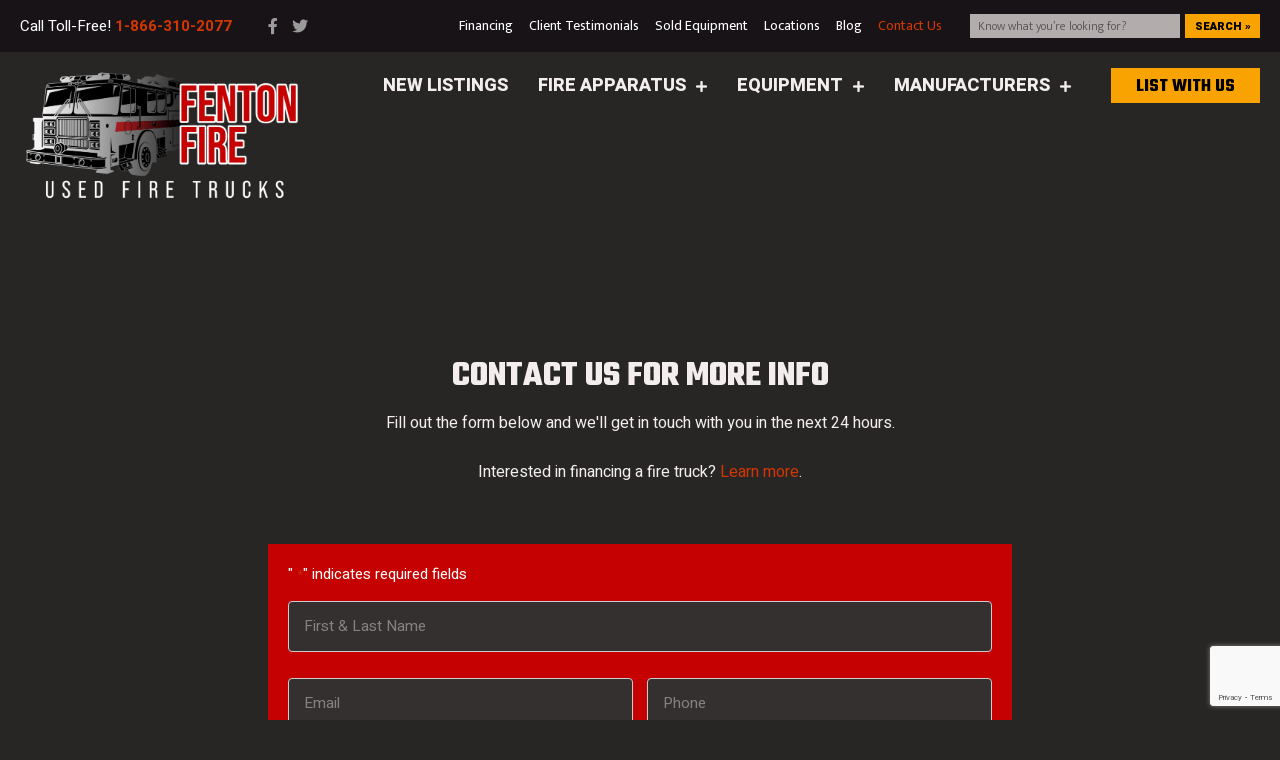

--- FILE ---
content_type: text/html; charset=UTF-8
request_url: https://www.fentonfire.com/contact-us/?eq=A2602
body_size: 23231
content:
<!DOCTYPE html>
<html lang="en-US">
<head>
<meta charset="UTF-8" />
<script>
var gform;gform||(document.addEventListener("gform_main_scripts_loaded",function(){gform.scriptsLoaded=!0}),document.addEventListener("gform/theme/scripts_loaded",function(){gform.themeScriptsLoaded=!0}),window.addEventListener("DOMContentLoaded",function(){gform.domLoaded=!0}),gform={domLoaded:!1,scriptsLoaded:!1,themeScriptsLoaded:!1,isFormEditor:()=>"function"==typeof InitializeEditor,callIfLoaded:function(o){return!(!gform.domLoaded||!gform.scriptsLoaded||!gform.themeScriptsLoaded&&!gform.isFormEditor()||(gform.isFormEditor()&&console.warn("The use of gform.initializeOnLoaded() is deprecated in the form editor context and will be removed in Gravity Forms 3.1."),o(),0))},initializeOnLoaded:function(o){gform.callIfLoaded(o)||(document.addEventListener("gform_main_scripts_loaded",()=>{gform.scriptsLoaded=!0,gform.callIfLoaded(o)}),document.addEventListener("gform/theme/scripts_loaded",()=>{gform.themeScriptsLoaded=!0,gform.callIfLoaded(o)}),window.addEventListener("DOMContentLoaded",()=>{gform.domLoaded=!0,gform.callIfLoaded(o)}))},hooks:{action:{},filter:{}},addAction:function(o,r,e,t){gform.addHook("action",o,r,e,t)},addFilter:function(o,r,e,t){gform.addHook("filter",o,r,e,t)},doAction:function(o){gform.doHook("action",o,arguments)},applyFilters:function(o){return gform.doHook("filter",o,arguments)},removeAction:function(o,r){gform.removeHook("action",o,r)},removeFilter:function(o,r,e){gform.removeHook("filter",o,r,e)},addHook:function(o,r,e,t,n){null==gform.hooks[o][r]&&(gform.hooks[o][r]=[]);var d=gform.hooks[o][r];null==n&&(n=r+"_"+d.length),gform.hooks[o][r].push({tag:n,callable:e,priority:t=null==t?10:t})},doHook:function(r,o,e){var t;if(e=Array.prototype.slice.call(e,1),null!=gform.hooks[r][o]&&((o=gform.hooks[r][o]).sort(function(o,r){return o.priority-r.priority}),o.forEach(function(o){"function"!=typeof(t=o.callable)&&(t=window[t]),"action"==r?t.apply(null,e):e[0]=t.apply(null,e)})),"filter"==r)return e[0]},removeHook:function(o,r,t,n){var e;null!=gform.hooks[o][r]&&(e=(e=gform.hooks[o][r]).filter(function(o,r,e){return!!(null!=n&&n!=o.tag||null!=t&&t!=o.priority)}),gform.hooks[o][r]=e)}});
</script>

<meta name='viewport' content='width=device-width, initial-scale=1.0' />
<meta http-equiv='X-UA-Compatible' content='IE=edge' />
<link rel="profile" href="https://gmpg.org/xfn/11" />
<meta name='robots' content='index, follow, max-image-preview:large, max-snippet:-1, max-video-preview:-1' />

	<!-- This site is optimized with the Yoast SEO plugin v26.5 - https://yoast.com/wordpress/plugins/seo/ -->
	<title>Contact Us | Used Fire Trucks | Fenton Fire Equipment</title>
	<meta name="description" content="Have a question about our used fire trucks or interested in making a purchase? Contact us today to get in touch with us and get the help you need!" />
	<link rel="canonical" href="https://www.fentonfire.com/contact-us/" />
	<meta property="og:locale" content="en_US" />
	<meta property="og:type" content="article" />
	<meta property="og:title" content="Contact Us | Used Fire Trucks | Fenton Fire Equipment" />
	<meta property="og:description" content="Have a question about our used fire trucks or interested in making a purchase? Contact us today to get in touch with us and get the help you need!" />
	<meta property="og:url" content="https://www.fentonfire.com/contact-us/" />
	<meta property="og:site_name" content="Fenton Fire" />
	<meta property="article:modified_time" content="2025-10-30T22:26:22+00:00" />
	<meta name="twitter:card" content="summary_large_image" />
	<meta name="twitter:label1" content="Est. reading time" />
	<meta name="twitter:data1" content="1 minute" />
	<script type="application/ld+json" class="yoast-schema-graph">{"@context":"https://schema.org","@graph":[{"@type":"WebPage","@id":"https://www.fentonfire.com/contact-us/","url":"https://www.fentonfire.com/contact-us/","name":"Contact Us | Used Fire Trucks | Fenton Fire Equipment","isPartOf":{"@id":"https://www.fentonfire.com/#website"},"datePublished":"2021-04-22T14:22:47+00:00","dateModified":"2025-10-30T22:26:22+00:00","description":"Have a question about our used fire trucks or interested in making a purchase? Contact us today to get in touch with us and get the help you need!","breadcrumb":{"@id":"https://www.fentonfire.com/contact-us/#breadcrumb"},"inLanguage":"en-US","potentialAction":[{"@type":"ReadAction","target":["https://www.fentonfire.com/contact-us/"]}]},{"@type":"BreadcrumbList","@id":"https://www.fentonfire.com/contact-us/#breadcrumb","itemListElement":[{"@type":"ListItem","position":1,"name":"Home","item":"https://www.fentonfire.com/"},{"@type":"ListItem","position":2,"name":"Contact Us For More Info"}]},{"@type":"WebSite","@id":"https://www.fentonfire.com/#website","url":"https://www.fentonfire.com/","name":"Fenton Fire","description":"Equipment","potentialAction":[{"@type":"SearchAction","target":{"@type":"EntryPoint","urlTemplate":"https://www.fentonfire.com/?s={search_term_string}"},"query-input":{"@type":"PropertyValueSpecification","valueRequired":true,"valueName":"search_term_string"}}],"inLanguage":"en-US"}]}</script>
	<!-- / Yoast SEO plugin. -->


<link rel='dns-prefetch' href='//cdnjs.cloudflare.com' />
<link rel='dns-prefetch' href='//www.google.com' />
<link rel='dns-prefetch' href='//fonts.googleapis.com' />
<link href='https://fonts.gstatic.com' crossorigin rel='preconnect' />
<link rel="alternate" type="application/rss+xml" title="Fenton Fire &raquo; Feed" href="https://www.fentonfire.com/feed/" />
<link rel="alternate" type="application/rss+xml" title="Fenton Fire &raquo; Comments Feed" href="https://www.fentonfire.com/comments/feed/" />
<link rel="alternate" title="oEmbed (JSON)" type="application/json+oembed" href="https://www.fentonfire.com/wp-json/oembed/1.0/embed?url=https%3A%2F%2Fwww.fentonfire.com%2Fcontact-us%2F" />
<link rel="alternate" title="oEmbed (XML)" type="text/xml+oembed" href="https://www.fentonfire.com/wp-json/oembed/1.0/embed?url=https%3A%2F%2Fwww.fentonfire.com%2Fcontact-us%2F&#038;format=xml" />
<link rel="preload" href="https://www.fentonfire.com/wp-content/plugins/bb-plugin/fonts/fontawesome/5.15.4/webfonts/fa-brands-400.woff2" as="font" type="font/woff2" crossorigin="anonymous">
<link rel="preload" href="https://www.fentonfire.com/wp-content/plugins/bb-plugin/fonts/fontawesome/5.15.4/webfonts/fa-solid-900.woff2" as="font" type="font/woff2" crossorigin="anonymous">
<link rel="preload" href="https://www.fentonfire.com/wp-content/plugins/bb-plugin/fonts/fontawesome/5.15.4/webfonts/fa-regular-400.woff2" as="font" type="font/woff2" crossorigin="anonymous">
<style id='wp-img-auto-sizes-contain-inline-css'>
img:is([sizes=auto i],[sizes^="auto," i]){contain-intrinsic-size:3000px 1500px}
/*# sourceURL=wp-img-auto-sizes-contain-inline-css */
</style>
<style id='wp-block-library-inline-css'>
:root{--wp-block-synced-color:#7a00df;--wp-block-synced-color--rgb:122,0,223;--wp-bound-block-color:var(--wp-block-synced-color);--wp-editor-canvas-background:#ddd;--wp-admin-theme-color:#007cba;--wp-admin-theme-color--rgb:0,124,186;--wp-admin-theme-color-darker-10:#006ba1;--wp-admin-theme-color-darker-10--rgb:0,107,160.5;--wp-admin-theme-color-darker-20:#005a87;--wp-admin-theme-color-darker-20--rgb:0,90,135;--wp-admin-border-width-focus:2px}@media (min-resolution:192dpi){:root{--wp-admin-border-width-focus:1.5px}}.wp-element-button{cursor:pointer}:root .has-very-light-gray-background-color{background-color:#eee}:root .has-very-dark-gray-background-color{background-color:#313131}:root .has-very-light-gray-color{color:#eee}:root .has-very-dark-gray-color{color:#313131}:root .has-vivid-green-cyan-to-vivid-cyan-blue-gradient-background{background:linear-gradient(135deg,#00d084,#0693e3)}:root .has-purple-crush-gradient-background{background:linear-gradient(135deg,#34e2e4,#4721fb 50%,#ab1dfe)}:root .has-hazy-dawn-gradient-background{background:linear-gradient(135deg,#faaca8,#dad0ec)}:root .has-subdued-olive-gradient-background{background:linear-gradient(135deg,#fafae1,#67a671)}:root .has-atomic-cream-gradient-background{background:linear-gradient(135deg,#fdd79a,#004a59)}:root .has-nightshade-gradient-background{background:linear-gradient(135deg,#330968,#31cdcf)}:root .has-midnight-gradient-background{background:linear-gradient(135deg,#020381,#2874fc)}:root{--wp--preset--font-size--normal:16px;--wp--preset--font-size--huge:42px}.has-regular-font-size{font-size:1em}.has-larger-font-size{font-size:2.625em}.has-normal-font-size{font-size:var(--wp--preset--font-size--normal)}.has-huge-font-size{font-size:var(--wp--preset--font-size--huge)}.has-text-align-center{text-align:center}.has-text-align-left{text-align:left}.has-text-align-right{text-align:right}.has-fit-text{white-space:nowrap!important}#end-resizable-editor-section{display:none}.aligncenter{clear:both}.items-justified-left{justify-content:flex-start}.items-justified-center{justify-content:center}.items-justified-right{justify-content:flex-end}.items-justified-space-between{justify-content:space-between}.screen-reader-text{border:0;clip-path:inset(50%);height:1px;margin:-1px;overflow:hidden;padding:0;position:absolute;width:1px;word-wrap:normal!important}.screen-reader-text:focus{background-color:#ddd;clip-path:none;color:#444;display:block;font-size:1em;height:auto;left:5px;line-height:normal;padding:15px 23px 14px;text-decoration:none;top:5px;width:auto;z-index:100000}html :where(.has-border-color){border-style:solid}html :where([style*=border-top-color]){border-top-style:solid}html :where([style*=border-right-color]){border-right-style:solid}html :where([style*=border-bottom-color]){border-bottom-style:solid}html :where([style*=border-left-color]){border-left-style:solid}html :where([style*=border-width]){border-style:solid}html :where([style*=border-top-width]){border-top-style:solid}html :where([style*=border-right-width]){border-right-style:solid}html :where([style*=border-bottom-width]){border-bottom-style:solid}html :where([style*=border-left-width]){border-left-style:solid}html :where(img[class*=wp-image-]){height:auto;max-width:100%}:where(figure){margin:0 0 1em}html :where(.is-position-sticky){--wp-admin--admin-bar--position-offset:var(--wp-admin--admin-bar--height,0px)}@media screen and (max-width:600px){html :where(.is-position-sticky){--wp-admin--admin-bar--position-offset:0px}}

/*# sourceURL=wp-block-library-inline-css */
</style><style id='global-styles-inline-css'>
:root{--wp--preset--aspect-ratio--square: 1;--wp--preset--aspect-ratio--4-3: 4/3;--wp--preset--aspect-ratio--3-4: 3/4;--wp--preset--aspect-ratio--3-2: 3/2;--wp--preset--aspect-ratio--2-3: 2/3;--wp--preset--aspect-ratio--16-9: 16/9;--wp--preset--aspect-ratio--9-16: 9/16;--wp--preset--color--black: #000000;--wp--preset--color--cyan-bluish-gray: #abb8c3;--wp--preset--color--white: #ffffff;--wp--preset--color--pale-pink: #f78da7;--wp--preset--color--vivid-red: #cf2e2e;--wp--preset--color--luminous-vivid-orange: #ff6900;--wp--preset--color--luminous-vivid-amber: #fcb900;--wp--preset--color--light-green-cyan: #7bdcb5;--wp--preset--color--vivid-green-cyan: #00d084;--wp--preset--color--pale-cyan-blue: #8ed1fc;--wp--preset--color--vivid-cyan-blue: #0693e3;--wp--preset--color--vivid-purple: #9b51e0;--wp--preset--color--fl-heading-text: #ffffff;--wp--preset--color--fl-body-bg: #282625;--wp--preset--color--fl-body-text: #ffffff;--wp--preset--color--fl-accent: #d13603;--wp--preset--color--fl-accent-hover: #d13603;--wp--preset--color--fl-topbar-bg: #ffffff;--wp--preset--color--fl-topbar-text: #757575;--wp--preset--color--fl-topbar-link: #2b7bb9;--wp--preset--color--fl-topbar-hover: #2b7bb9;--wp--preset--color--fl-header-bg: #ffffff;--wp--preset--color--fl-header-text: #757575;--wp--preset--color--fl-header-link: #757575;--wp--preset--color--fl-header-hover: #2b7bb9;--wp--preset--color--fl-nav-bg: #ffffff;--wp--preset--color--fl-nav-link: #757575;--wp--preset--color--fl-nav-hover: #2b7bb9;--wp--preset--color--fl-content-bg: #282625;--wp--preset--color--fl-footer-widgets-bg: #ffffff;--wp--preset--color--fl-footer-widgets-text: #757575;--wp--preset--color--fl-footer-widgets-link: #2b7bb9;--wp--preset--color--fl-footer-widgets-hover: #2b7bb9;--wp--preset--color--fl-footer-bg: #ffffff;--wp--preset--color--fl-footer-text: #757575;--wp--preset--color--fl-footer-link: #2b7bb9;--wp--preset--color--fl-footer-hover: #2b7bb9;--wp--preset--gradient--vivid-cyan-blue-to-vivid-purple: linear-gradient(135deg,rgb(6,147,227) 0%,rgb(155,81,224) 100%);--wp--preset--gradient--light-green-cyan-to-vivid-green-cyan: linear-gradient(135deg,rgb(122,220,180) 0%,rgb(0,208,130) 100%);--wp--preset--gradient--luminous-vivid-amber-to-luminous-vivid-orange: linear-gradient(135deg,rgb(252,185,0) 0%,rgb(255,105,0) 100%);--wp--preset--gradient--luminous-vivid-orange-to-vivid-red: linear-gradient(135deg,rgb(255,105,0) 0%,rgb(207,46,46) 100%);--wp--preset--gradient--very-light-gray-to-cyan-bluish-gray: linear-gradient(135deg,rgb(238,238,238) 0%,rgb(169,184,195) 100%);--wp--preset--gradient--cool-to-warm-spectrum: linear-gradient(135deg,rgb(74,234,220) 0%,rgb(151,120,209) 20%,rgb(207,42,186) 40%,rgb(238,44,130) 60%,rgb(251,105,98) 80%,rgb(254,248,76) 100%);--wp--preset--gradient--blush-light-purple: linear-gradient(135deg,rgb(255,206,236) 0%,rgb(152,150,240) 100%);--wp--preset--gradient--blush-bordeaux: linear-gradient(135deg,rgb(254,205,165) 0%,rgb(254,45,45) 50%,rgb(107,0,62) 100%);--wp--preset--gradient--luminous-dusk: linear-gradient(135deg,rgb(255,203,112) 0%,rgb(199,81,192) 50%,rgb(65,88,208) 100%);--wp--preset--gradient--pale-ocean: linear-gradient(135deg,rgb(255,245,203) 0%,rgb(182,227,212) 50%,rgb(51,167,181) 100%);--wp--preset--gradient--electric-grass: linear-gradient(135deg,rgb(202,248,128) 0%,rgb(113,206,126) 100%);--wp--preset--gradient--midnight: linear-gradient(135deg,rgb(2,3,129) 0%,rgb(40,116,252) 100%);--wp--preset--font-size--small: 13px;--wp--preset--font-size--medium: 20px;--wp--preset--font-size--large: 36px;--wp--preset--font-size--x-large: 42px;--wp--preset--spacing--20: 0.44rem;--wp--preset--spacing--30: 0.67rem;--wp--preset--spacing--40: 1rem;--wp--preset--spacing--50: 1.5rem;--wp--preset--spacing--60: 2.25rem;--wp--preset--spacing--70: 3.38rem;--wp--preset--spacing--80: 5.06rem;--wp--preset--shadow--natural: 6px 6px 9px rgba(0, 0, 0, 0.2);--wp--preset--shadow--deep: 12px 12px 50px rgba(0, 0, 0, 0.4);--wp--preset--shadow--sharp: 6px 6px 0px rgba(0, 0, 0, 0.2);--wp--preset--shadow--outlined: 6px 6px 0px -3px rgb(255, 255, 255), 6px 6px rgb(0, 0, 0);--wp--preset--shadow--crisp: 6px 6px 0px rgb(0, 0, 0);}:where(.is-layout-flex){gap: 0.5em;}:where(.is-layout-grid){gap: 0.5em;}body .is-layout-flex{display: flex;}.is-layout-flex{flex-wrap: wrap;align-items: center;}.is-layout-flex > :is(*, div){margin: 0;}body .is-layout-grid{display: grid;}.is-layout-grid > :is(*, div){margin: 0;}:where(.wp-block-columns.is-layout-flex){gap: 2em;}:where(.wp-block-columns.is-layout-grid){gap: 2em;}:where(.wp-block-post-template.is-layout-flex){gap: 1.25em;}:where(.wp-block-post-template.is-layout-grid){gap: 1.25em;}.has-black-color{color: var(--wp--preset--color--black) !important;}.has-cyan-bluish-gray-color{color: var(--wp--preset--color--cyan-bluish-gray) !important;}.has-white-color{color: var(--wp--preset--color--white) !important;}.has-pale-pink-color{color: var(--wp--preset--color--pale-pink) !important;}.has-vivid-red-color{color: var(--wp--preset--color--vivid-red) !important;}.has-luminous-vivid-orange-color{color: var(--wp--preset--color--luminous-vivid-orange) !important;}.has-luminous-vivid-amber-color{color: var(--wp--preset--color--luminous-vivid-amber) !important;}.has-light-green-cyan-color{color: var(--wp--preset--color--light-green-cyan) !important;}.has-vivid-green-cyan-color{color: var(--wp--preset--color--vivid-green-cyan) !important;}.has-pale-cyan-blue-color{color: var(--wp--preset--color--pale-cyan-blue) !important;}.has-vivid-cyan-blue-color{color: var(--wp--preset--color--vivid-cyan-blue) !important;}.has-vivid-purple-color{color: var(--wp--preset--color--vivid-purple) !important;}.has-black-background-color{background-color: var(--wp--preset--color--black) !important;}.has-cyan-bluish-gray-background-color{background-color: var(--wp--preset--color--cyan-bluish-gray) !important;}.has-white-background-color{background-color: var(--wp--preset--color--white) !important;}.has-pale-pink-background-color{background-color: var(--wp--preset--color--pale-pink) !important;}.has-vivid-red-background-color{background-color: var(--wp--preset--color--vivid-red) !important;}.has-luminous-vivid-orange-background-color{background-color: var(--wp--preset--color--luminous-vivid-orange) !important;}.has-luminous-vivid-amber-background-color{background-color: var(--wp--preset--color--luminous-vivid-amber) !important;}.has-light-green-cyan-background-color{background-color: var(--wp--preset--color--light-green-cyan) !important;}.has-vivid-green-cyan-background-color{background-color: var(--wp--preset--color--vivid-green-cyan) !important;}.has-pale-cyan-blue-background-color{background-color: var(--wp--preset--color--pale-cyan-blue) !important;}.has-vivid-cyan-blue-background-color{background-color: var(--wp--preset--color--vivid-cyan-blue) !important;}.has-vivid-purple-background-color{background-color: var(--wp--preset--color--vivid-purple) !important;}.has-black-border-color{border-color: var(--wp--preset--color--black) !important;}.has-cyan-bluish-gray-border-color{border-color: var(--wp--preset--color--cyan-bluish-gray) !important;}.has-white-border-color{border-color: var(--wp--preset--color--white) !important;}.has-pale-pink-border-color{border-color: var(--wp--preset--color--pale-pink) !important;}.has-vivid-red-border-color{border-color: var(--wp--preset--color--vivid-red) !important;}.has-luminous-vivid-orange-border-color{border-color: var(--wp--preset--color--luminous-vivid-orange) !important;}.has-luminous-vivid-amber-border-color{border-color: var(--wp--preset--color--luminous-vivid-amber) !important;}.has-light-green-cyan-border-color{border-color: var(--wp--preset--color--light-green-cyan) !important;}.has-vivid-green-cyan-border-color{border-color: var(--wp--preset--color--vivid-green-cyan) !important;}.has-pale-cyan-blue-border-color{border-color: var(--wp--preset--color--pale-cyan-blue) !important;}.has-vivid-cyan-blue-border-color{border-color: var(--wp--preset--color--vivid-cyan-blue) !important;}.has-vivid-purple-border-color{border-color: var(--wp--preset--color--vivid-purple) !important;}.has-vivid-cyan-blue-to-vivid-purple-gradient-background{background: var(--wp--preset--gradient--vivid-cyan-blue-to-vivid-purple) !important;}.has-light-green-cyan-to-vivid-green-cyan-gradient-background{background: var(--wp--preset--gradient--light-green-cyan-to-vivid-green-cyan) !important;}.has-luminous-vivid-amber-to-luminous-vivid-orange-gradient-background{background: var(--wp--preset--gradient--luminous-vivid-amber-to-luminous-vivid-orange) !important;}.has-luminous-vivid-orange-to-vivid-red-gradient-background{background: var(--wp--preset--gradient--luminous-vivid-orange-to-vivid-red) !important;}.has-very-light-gray-to-cyan-bluish-gray-gradient-background{background: var(--wp--preset--gradient--very-light-gray-to-cyan-bluish-gray) !important;}.has-cool-to-warm-spectrum-gradient-background{background: var(--wp--preset--gradient--cool-to-warm-spectrum) !important;}.has-blush-light-purple-gradient-background{background: var(--wp--preset--gradient--blush-light-purple) !important;}.has-blush-bordeaux-gradient-background{background: var(--wp--preset--gradient--blush-bordeaux) !important;}.has-luminous-dusk-gradient-background{background: var(--wp--preset--gradient--luminous-dusk) !important;}.has-pale-ocean-gradient-background{background: var(--wp--preset--gradient--pale-ocean) !important;}.has-electric-grass-gradient-background{background: var(--wp--preset--gradient--electric-grass) !important;}.has-midnight-gradient-background{background: var(--wp--preset--gradient--midnight) !important;}.has-small-font-size{font-size: var(--wp--preset--font-size--small) !important;}.has-medium-font-size{font-size: var(--wp--preset--font-size--medium) !important;}.has-large-font-size{font-size: var(--wp--preset--font-size--large) !important;}.has-x-large-font-size{font-size: var(--wp--preset--font-size--x-large) !important;}
/*# sourceURL=global-styles-inline-css */
</style>

<style id='classic-theme-styles-inline-css'>
/*! This file is auto-generated */
.wp-block-button__link{color:#fff;background-color:#32373c;border-radius:9999px;box-shadow:none;text-decoration:none;padding:calc(.667em + 2px) calc(1.333em + 2px);font-size:1.125em}.wp-block-file__button{background:#32373c;color:#fff;text-decoration:none}
/*# sourceURL=/wp-includes/css/classic-themes.min.css */
</style>
<link rel='stylesheet' id='font-awesome-5-css' href='https://www.fentonfire.com/wp-content/plugins/bb-plugin/fonts/fontawesome/5.15.4/css/all.min.css' media='all' />
<link rel='stylesheet' id='fl-builder-layout-9997-css' href='https://www.fentonfire.com/wp-content/uploads/bb-plugin/cache/9997-layout.css' media='all' />
<link rel='stylesheet' id='fl-builder-layout-bundle-102a831468bc1c331553460b454c8fc0-css' href='https://www.fentonfire.com/wp-content/uploads/bb-plugin/cache/102a831468bc1c331553460b454c8fc0-layout-bundle.css' media='all' />
<link rel='stylesheet' id='jquery-magnificpopup-css' href='https://www.fentonfire.com/wp-content/plugins/bb-plugin/css/jquery.magnificpopup.min.css' media='all' />
<link rel='stylesheet' id='bootstrap-4-css' href='https://www.fentonfire.com/wp-content/themes/bb-theme/css/bootstrap-4.min.css' media='all' />
<link rel='stylesheet' id='fl-automator-skin-css' href='https://www.fentonfire.com/wp-content/uploads/bb-theme/skin-6930d95f4483d.css' media='all' />
<link rel='stylesheet' id='fenton-styles-css' href='https://www.fentonfire.com/wp-content/themes/fenton/style.css' media='all' />
<link rel='stylesheet' id='pp-animate-css' href='https://www.fentonfire.com/wp-content/plugins/bbpowerpack/assets/css/animate.min.css' media='all' />
<link rel='stylesheet' id='fl-builder-google-fonts-794b68fdc6a05b724a5bc1b7f77c564a-css' href='//fonts.googleapis.com/css?family=Heebo%3A800%2C900%2C300%2C400%2C700%2C200%7CTeko%3A600%2C700%7CMukta%3A300%2C700%2C400&#038;ver=90defa03b85fdb85619451f25e406a62' media='all' />
<script src="https://www.fentonfire.com/wp-includes/js/jquery/jquery.min.js" id="jquery-core-js"></script>
<script src="https://www.fentonfire.com/wp-includes/js/jquery/jquery-migrate.min.js" id="jquery-migrate-js"></script>
<link rel="https://api.w.org/" href="https://www.fentonfire.com/wp-json/" /><link rel="alternate" title="JSON" type="application/json" href="https://www.fentonfire.com/wp-json/wp/v2/pages/9997" /><link rel="EditURI" type="application/rsd+xml" title="RSD" href="https://www.fentonfire.com/xmlrpc.php?rsd" />

<link rel='shortlink' href='https://www.fentonfire.com/?p=9997' />
		<script>
			var bb_powerpack = {
				version: '2.40.9',
				getAjaxUrl: function() { return atob( 'aHR0cHM6Ly93d3cuZmVudG9uZmlyZS5jb20vd3AtYWRtaW4vYWRtaW4tYWpheC5waHA=' ); },
				callback: function() {},
				mapMarkerData: {},
				post_id: '9997',
				search_term: '',
				current_page: 'https://www.fentonfire.com/contact-us/?eq=A2602',
				conditionals: {
					is_front_page: false,
					is_home: false,
					is_archive: false,
					current_post_type: '',
					is_tax: false,
										is_author: false,
					current_author: false,
					is_search: false,
									}
			};
		</script>
		<script> // GTM
(function (w, d, s, l, i) {
w[l] = w[l] || [];
w[l].push({
'gtm.start':
new Date().getTime(), event: 'gtm.js'
});
var f = d.getElementsByTagName(s)[0],
j = d.createElement(s), dl = l != 'dataLayer' ? '&l=' + l : '';
j.async = true;
j.src =
'https://www.googletagmanager.com/gtm.js?id=' + i + dl;
f.parentNode.insertBefore(j, f);
})(window, document, 'script', 'dataLayer', 'GTM-5XJDDJX');
</script><!-- --------- START PLUGIN REVENUECLOUDFX-WP - HEADER SCRIPTS --------- -->
	<!-- RCFX - Primary Tracking Script -->
	<script type='text/javascript' data-registered="mcfx-plugin">
		/* global RCFX */
		(function (w,d,o,u,a,m) {
			w[o]=w[o]||function(){(w[o].q=w[o].q||[]).push(arguments);
			},w[o].e=1*new Date();w[o].u=u;a=d.createElement('script'),
			m=d.getElementsByTagName('script')[0];a.async=1;
			a.src=u+'/mcfx.js';m.parentNode.insertBefore(a, m);
		})(window, document, 'mcfx', 'https://ff.fentonfire.com');
		mcfx('create', 2826 );
	</script>
		<!-- RCFX - CallTrackerFX -->
		<script type="text/javascript" src="//cdn.leadmanagerfx.com/phone/js/2826" data-registered="mcfx-plugin" async></script>
	<!-- Helper Script -->
	<script type='text/javascript' data-registered="mcfx-plugin" >
		/* global RCFX */
		window.mcfxCaptureCustomFormData = function( data, formId='form-from-mcfxCaptureCustomFormData', dataFxId = null ) {
			const formEl = document.createElement('form');
			formEl.id = formId;
			// avoids duplication for pseudo forms
			formEl.setAttribute('data-fx-id', dataFxId || formId );
			for ( const field of data ) {
				const fieldEl = document.createElement('input');
				fieldEl.type = 'hidden';
				for ( const key in field ) {
					fieldEl[key] = field[key];
				}
				formEl.appendChild(fieldEl);
			}
			mcfx( 'capture', formEl );
		}
		/**
		 * This script will add a hidden input to all forms on the page with the submission id
		 * In order for this to work as intended, it has to happen after mcfx is initialized.
		 */
		window.addEventListener('mcfx:initialized', function() {
			document.querySelectorAll('form').forEach( nodeForm => {
				mcfx( t => {
					const nodeHiddenInput = document.createElement('input')
					nodeHiddenInput.setAttribute('name', '_mcfx_submission_id')
					nodeHiddenInput.setAttribute('type', 'hidden')
					nodeHiddenInput.setAttribute('value', t.modules.forms.getSubmissionId( nodeForm ))
					nodeForm.appendChild( nodeHiddenInput )
				})
			})
		})
	</script>
<!-- --------- END PLUGIN REVENUECLOUDFX-WP - HEADER SCRIPTS --------- -->
	<script>
	  (function($) {
		$(document).on('facetwp-loaded', function() {
		  if ( FWP.loaded ) {
			$('html, body').animate({
			  scrollTop: $('.facetwp-template').offset().top
			}, 500);
		  }
		});
	  })(jQuery);
	</script>
<!-- Meta Pixel Code -->
<script>
!function(f,b,e,v,n,t,s)
{if(f.fbq)return;n=f.fbq=function(){n.callMethod?
n.callMethod.apply(n,arguments):n.queue.push(arguments)};
if(!f._fbq)f._fbq=n;n.push=n;n.loaded=!0;n.version='2.0';
n.queue=[];t=b.createElement(e);t.async=!0;
t.src=v;s=b.getElementsByTagName(e)[0];
s.parentNode.insertBefore(t,s)}(window, document,'script',
'https://connect.facebook.net/en_US/fbevents.js');
fbq('init', '1138824770414005');
fbq('track', 'PageView');
</script>
<noscript><img height="1" width="1" style="display:none"
src="https://www.facebook.com/tr?id=1138824770414005&ev=PageView&noscript=1"
/></noscript>
<!-- End Meta Pixel Code --><link rel="icon" href="https://www.fentonfire.com/wp-content/uploads/2021/05/cropped-favicon@512x-32x32.png" sizes="32x32" />
<link rel="icon" href="https://www.fentonfire.com/wp-content/uploads/2021/05/cropped-favicon@512x-192x192.png" sizes="192x192" />
<link rel="apple-touch-icon" href="https://www.fentonfire.com/wp-content/uploads/2021/05/cropped-favicon@512x-180x180.png" />
<meta name="msapplication-TileImage" content="https://www.fentonfire.com/wp-content/uploads/2021/05/cropped-favicon@512x-270x270.png" />
		<style id="wp-custom-css">
			function abc($size_arr) {
    $size_arr = array(
        'full' => __( 'Full', 'uabb' ),
        'large' => __( 'Large', 'uabb' ),
        'medium' => __( 'Medium', 'uabb' ),
        'thumbnail' => __( 'Thumbnail', 'uabb' ),
        'custom' => __( 'Custom', 'uabb' ),
        'my_custom_image_size' => __( '200x100', 'uabb' ),
    ); 
    return $size_arr;
}
add_filter( 'uabb_photo_gallery_image_sizes', 'abc' );
add_image_size( 'my_custom_image_size', 200px, 100px );		</style>
		<link rel='stylesheet' id='gform_basic-css' href='https://www.fentonfire.com/wp-content/plugins/gravityforms/assets/css/dist/basic.min.css' media='all' />
<link rel='stylesheet' id='gform_theme_components-css' href='https://www.fentonfire.com/wp-content/plugins/gravityforms/assets/css/dist/theme-components.min.css' media='all' />
<link rel='stylesheet' id='gform_theme-css' href='https://www.fentonfire.com/wp-content/plugins/gravityforms/assets/css/dist/theme.min.css' media='all' />
</head>
<body class="wp-singular page-template-default page page-id-9997 wp-theme-bb-theme wp-child-theme-fenton fl-builder fl-builder-2-9-4-1 fl-themer-1-5-2-1 fl-theme-1-7-19 fl-no-js fl-theme-builder-header fl-theme-builder-header-header fl-theme-builder-footer fl-theme-builder-footer-footer fl-theme-builder-singular fl-theme-builder-singular-standard fl-framework-bootstrap-4 fl-preset-default fl-full-width" itemscope="itemscope" itemtype="https://schema.org/WebPage">
<a aria-label="Skip to content" class="fl-screen-reader-text" href="#fl-main-content">Skip to content</a><div class="fl-page">
	<header class="fl-builder-content fl-builder-content-14 fl-builder-global-templates-locked" data-post-id="14" data-type="header" data-sticky="0" data-sticky-on="" data-sticky-breakpoint="medium" data-shrink="0" data-overlay="0" data-overlay-bg="transparent" data-shrink-image-height="50px" role="banner" itemscope="itemscope" itemtype="http://schema.org/WPHeader"><div class="fl-row fl-row-full-width fl-row-bg-color fl-node-5b6da39c22eb0 fl-row-default-height fl-row-align-center fl-visible-desktop fl-visible-large fl-visible-medium ff-top" data-node="5b6da39c22eb0">
	<div class="fl-row-content-wrap">
		<div class="uabb-row-separator uabb-top-row-separator" >
</div>
						<div class="fl-row-content fl-row-fixed-width fl-node-content">
		
<div class="fl-col-group fl-node-5b6da39c22eed fl-col-group-equal-height fl-col-group-align-center" data-node="5b6da39c22eed">
			<div class="fl-col fl-node-5b6da39c22f2a fl-col-bg-color fl-col-small" data-node="5b6da39c22f2a">
	<div class="fl-col-content fl-node-content"><div class="fl-module fl-module-html fl-node-5b6da39c22fef" data-node="5b6da39c22fef">
	<div class="fl-module-content fl-node-content">
		<div class="fl-html">
	<div class="ff-top_call">Call Toll-Free! <a href="tel:1-866-310-2077"><b>1-866-310-2077</b></a></div></div>
	</div>
</div>
</div>
</div>
			<div class="fl-col fl-node-5b6da39c22f68 fl-col-bg-color fl-col-small" data-node="5b6da39c22f68">
	<div class="fl-col-content fl-node-content"><div class="fl-module fl-module-icon-group fl-node-5b6da39c22fb1" data-node="5b6da39c22fb1">
	<div class="fl-module-content fl-node-content">
		<div class="fl-icon-group">
	<span class="fl-icon">
								<a href="https://www.facebook.com/Fenton-Fire-Equipment-151225614944576/" target="_blank" rel="noopener" >
							<i class="fab fa-facebook-f" aria-hidden="true"></i>
						</a>
			</span>
		<span class="fl-icon">
								<a href="https://twitter.com/fentonfire" target="_blank" rel="noopener" >
							<i class="fab fa-twitter" aria-hidden="true"></i>
						</a>
			</span>
	</div>
	</div>
</div>
</div>
</div>
			<div class="fl-col fl-node-5ff48084dd318 fl-col-bg-color fl-col-small" data-node="5ff48084dd318">
	<div class="fl-col-content fl-node-content"><div class="fl-module fl-module-uabb-advanced-menu fl-node-5ff48084dd0af fl-visible-desktop fl-visible-large" data-node="5ff48084dd0af">
	<div class="fl-module-content fl-node-content">
			<div class="uabb-creative-menu
	 uabb-creative-menu-accordion-collapse	uabb-menu-default">
					<div class="uabb-clear"></div>
					<ul id="menu-top-menu" class="menu uabb-creative-menu-horizontal uabb-toggle-none"><li id="menu-item-256" class="menu-item menu-item-type-post_type menu-item-object-page uabb-creative-menu uabb-cm-style"><a href="https://www.fentonfire.com/financing/"><span class="menu-item-text">Financing</span></a></li>
<li id="menu-item-668" class="menu-item menu-item-type-post_type menu-item-object-page uabb-creative-menu uabb-cm-style"><a href="https://www.fentonfire.com/client-testimonials/"><span class="menu-item-text">Client Testimonials</span></a></li>
<li id="menu-item-9993" class="menu-item menu-item-type-taxonomy menu-item-object-equipment_cat uabb-creative-menu uabb-cm-style"><a href="https://www.fentonfire.com/equipment-category/sold/"><span class="menu-item-text">Sold Equipment</span></a></li>
<li id="menu-item-61707" class="menu-item menu-item-type-post_type menu-item-object-page uabb-creative-menu uabb-cm-style"><a href="https://www.fentonfire.com/locations/"><span class="menu-item-text">Locations</span></a></li>
<li id="menu-item-670" class="menu-item menu-item-type-post_type menu-item-object-page uabb-creative-menu uabb-cm-style"><a href="https://www.fentonfire.com/blog/"><span class="menu-item-text">Blog</span></a></li>
<li id="menu-item-37939" class="menu-item menu-item-type-post_type menu-item-object-page current-menu-item page_item page-item-9997 current_page_item uabb-creative-menu uabb-cm-style"><a href="https://www.fentonfire.com/contact-us/"><span class="menu-item-text">Contact Us</span></a></li>
</ul>	</div>

		</div>
</div>
</div>
</div>
			<div class="fl-col fl-node-5ff480db94679 fl-col-bg-color fl-col-small" data-node="5ff480db94679">
	<div class="fl-col-content fl-node-content"><div class="fl-module fl-module-pp-search-form fl-node-60b7c26a710b1 ff-top-search" data-node="60b7c26a710b1">
	<div class="fl-module-content fl-node-content">
		<div class="pp-search-form-wrap pp-search-form--style-classic pp-search-form--button-type-text">
	<form class="pp-search-form" role="search" action="https://www.fentonfire.com" method="get" aria-label="Search form">
				<div class="pp-search-form__container">
						<label class="pp-screen-reader-text" for="pp-search-form__input-60b7c26a710b1">
				Know what you’re looking for?			</label>
			<input id="pp-search-form__input-60b7c26a710b1"  placeholder="Know what you’re looking for?" class="pp-search-form__input" type="search" name="s" title="Search" value="">
									<button class="pp-search-form__submit" type="submit">
									SEARCH »							</button>
								</div>
			</form>
</div>	</div>
</div>
</div>
</div>
	</div>
		</div>
	</div>
</div>
<div class="fl-row fl-row-full-width fl-row-bg-color fl-node-5b6da39c22c7b fl-row-default-height fl-row-align-center ff-header" data-node="5b6da39c22c7b">
	<div class="fl-row-content-wrap">
		<div class="uabb-row-separator uabb-top-row-separator" >
</div>
						<div class="fl-row-content fl-row-fixed-width fl-node-content">
		
<div class="fl-col-group fl-node-5b6da39c22cfd fl-col-group-equal-height fl-col-group-align-top fl-col-group-custom-width" data-node="5b6da39c22cfd">
			<div class="fl-col fl-node-5b6da39c22d70 fl-col-bg-color fl-col-small fl-col-small-custom-width logo-column" data-node="5b6da39c22d70">
	<div class="fl-col-content fl-node-content"><div class="fl-module fl-module-photo fl-node-5ff48773c0dad" data-node="5ff48773c0dad">
	<div class="fl-module-content fl-node-content">
		<div class="fl-photo fl-photo-align-left" itemscope itemtype="https://schema.org/ImageObject">
	<div class="fl-photo-content fl-photo-img-png">
				<a href="/" target="_self" itemprop="url">
				<img loading="lazy" decoding="async" class="fl-photo-img wp-image-10213 size-full" src="https://www.fentonfire.com/wp-content/uploads/2021/01/Logo-new-trans.png" alt="Used fire trucks" itemprop="image" height="1160" width="2371" title="Used fire trucks"  data-no-lazy="1" srcset="https://www.fentonfire.com/wp-content/uploads/2021/01/Logo-new-trans.png 2371w, https://www.fentonfire.com/wp-content/uploads/2021/01/Logo-new-trans-300x147.png 300w, https://www.fentonfire.com/wp-content/uploads/2021/01/Logo-new-trans-1024x501.png 1024w, https://www.fentonfire.com/wp-content/uploads/2021/01/Logo-new-trans-768x376.png 768w, https://www.fentonfire.com/wp-content/uploads/2021/01/Logo-new-trans-1536x751.png 1536w, https://www.fentonfire.com/wp-content/uploads/2021/01/Logo-new-trans-2048x1002.png 2048w" sizes="auto, (max-width: 2371px) 100vw, 2371px" />
				</a>
					</div>
	</div>
	</div>
</div>
</div>
</div>
			<div class="fl-col fl-node-5b6da39c22ded fl-col-bg-color fl-col-small-custom-width nav-column" data-node="5b6da39c22ded">
	<div class="fl-col-content fl-node-content"><div class="fl-module fl-module-uabb-advanced-menu fl-node-5ff484c7af920" data-node="5ff484c7af920">
	<div class="fl-module-content fl-node-content">
			<div class="uabb-creative-menu
	 uabb-creative-menu-accordion-collapse	uabb-menu-default">
		<div class="uabb-creative-menu-mobile-toggle-container"><div class="uabb-creative-menu-mobile-toggle hamburger" tabindex="0"><div class="uabb-svg-container"><svg title="uabb-menu-toggle" version="1.1" class="hamburger-menu" xmlns="https://www.w3.org/2000/svg" xmlns:xlink="https://www.w3.org/1999/xlink" viewBox="0 0 50 50">
<rect class="uabb-hamburger-menu-top" width="50" height="10"/>
<rect class="uabb-hamburger-menu-middle" y="20" width="50" height="10"/>
<rect class="uabb-hamburger-menu-bottom" y="40" width="50" height="10"/>
</svg>
</div></div></div>			<div class="uabb-clear"></div>
					<ul id="menu-header-nav" class="menu uabb-creative-menu-horizontal uabb-toggle-plus"><li id="menu-item-9978" class="menu-item menu-item-type-taxonomy menu-item-object-equipment_cat uabb-creative-menu uabb-cm-style"><a href="https://www.fentonfire.com/equipment-category/new-listings/"><span class="menu-item-text">New Listings</span></a></li>
<li id="menu-item-19" class="menu-item menu-item-type-custom menu-item-object-custom menu-item-has-children uabb-has-submenu uabb-creative-menu uabb-cm-style" aria-haspopup="true"><div class="uabb-has-submenu-container"><a href="#"><span class="menu-item-text">Fire Apparatus<span class="uabb-menu-toggle"></span></span></a></div>
<ul class="sub-menu">
	<li id="menu-item-10193" class="menu-item menu-item-type-taxonomy menu-item-object-equipment_cat uabb-creative-menu uabb-cm-style"><a href="https://www.fentonfire.com/equipment-category/used-engines-and-pumpers/"><span class="menu-item-text">Engines and Pumpers</span></a></li>
	<li id="menu-item-10194" class="menu-item menu-item-type-taxonomy menu-item-object-equipment_cat uabb-creative-menu uabb-cm-style"><a href="https://www.fentonfire.com/equipment-category/used-ladders-and-quints/"><span class="menu-item-text">Ladders and Quints</span></a></li>
	<li id="menu-item-9986" class="menu-item menu-item-type-taxonomy menu-item-object-equipment_cat uabb-creative-menu uabb-cm-style"><a href="https://www.fentonfire.com/equipment-category/tankers-and-water-tenders/"><span class="menu-item-text">Tankers and Water Tenders</span></a></li>
	<li id="menu-item-10195" class="menu-item menu-item-type-taxonomy menu-item-object-equipment_cat uabb-creative-menu uabb-cm-style"><a href="https://www.fentonfire.com/equipment-category/used-rescue-trucks/"><span class="menu-item-text">Rescue Trucks</span></a></li>
	<li id="menu-item-19347" class="menu-item menu-item-type-taxonomy menu-item-object-equipment_cat uabb-creative-menu uabb-cm-style"><a href="https://www.fentonfire.com/equipment-category/wildland-and-brush-trucks/"><span class="menu-item-text">Wildland And Brush Trucks</span></a></li>
	<li id="menu-item-10192" class="menu-item menu-item-type-taxonomy menu-item-object-equipment_cat uabb-creative-menu uabb-cm-style"><a href="https://www.fentonfire.com/equipment-category/used-ambulances/"><span class="menu-item-text">Ambulances</span></a></li>
	<li id="menu-item-10222" class="menu-item menu-item-type-taxonomy menu-item-object-equipment_cat uabb-creative-menu uabb-cm-style"><a href="https://www.fentonfire.com/equipment-category/command-chief-vehicles/"><span class="menu-item-text">Command / Chief Vehicles</span></a></li>
	<li id="menu-item-9970" class="menu-item menu-item-type-taxonomy menu-item-object-equipment_cat uabb-creative-menu uabb-cm-style"><a href="https://www.fentonfire.com/equipment-category/antique-fire-trucks/"><span class="menu-item-text">Antique Fire Trucks</span></a></li>
	<li id="menu-item-10223" class="menu-item menu-item-type-taxonomy menu-item-object-equipment_cat uabb-creative-menu uabb-cm-style"><a href="https://www.fentonfire.com/equipment-category/airport-crash-trucks-arff/"><span class="menu-item-text">Airport Crash Trucks ARFF</span></a></li>
	<li id="menu-item-247" class="menu-item menu-item-type-taxonomy menu-item-object-equipment_cat uabb-creative-menu uabb-cm-style"><a href="https://www.fentonfire.com/equipment-category/boats-fire-and-rescue/"><span class="menu-item-text">Boats, Fire and Rescue</span></a></li>
	<li id="menu-item-19658" class="menu-item menu-item-type-taxonomy menu-item-object-equipment_cat uabb-creative-menu uabb-cm-style"><a href="https://www.fentonfire.com/equipment-category/other-vehicles/"><span class="menu-item-text">Other Vehicles</span></a></li>
</ul>
</li>
<li id="menu-item-20" class="menu-item menu-item-type-custom menu-item-object-custom menu-item-has-children uabb-has-submenu uabb-creative-menu uabb-cm-style" aria-haspopup="true"><div class="uabb-has-submenu-container"><a href="#"><span class="menu-item-text">Equipment<span class="uabb-menu-toggle"></span></span></a></div>
<ul class="sub-menu">
	<li id="menu-item-242" class="menu-item menu-item-type-taxonomy menu-item-object-equipment_cat uabb-creative-menu uabb-cm-style"><a href="https://www.fentonfire.com/equipment-category/jaws-of-life-and-reels/"><span class="menu-item-text">Jaws of Life and Reels</span></a></li>
	<li id="menu-item-244" class="menu-item menu-item-type-taxonomy menu-item-object-equipment_cat uabb-creative-menu uabb-cm-style"><a href="https://www.fentonfire.com/equipment-category/scba-air-bottles/"><span class="menu-item-text">SCBA / Air Bottles</span></a></li>
	<li id="menu-item-9985" class="menu-item menu-item-type-taxonomy menu-item-object-equipment_cat uabb-creative-menu uabb-cm-style"><a href="https://www.fentonfire.com/equipment-category/skid-cafs-units/"><span class="menu-item-text">SKID / CAFS Units</span></a></li>
	<li id="menu-item-243" class="menu-item menu-item-type-taxonomy menu-item-object-equipment_cat uabb-creative-menu uabb-cm-style"><a href="https://www.fentonfire.com/equipment-category/loose-and-misc-equipment/"><span class="menu-item-text">Loose and Misc Equipment</span></a></li>
	<li id="menu-item-28158" class="menu-item menu-item-type-post_type menu-item-object-page uabb-creative-menu uabb-cm-style"><a href="https://www.fentonfire.com/afe-torpedo-nozzle/"><span class="menu-item-text">AFE Torpedo Nozzle</span></a></li>
</ul>
</li>
<li id="menu-item-42098" class="menu-item menu-item-type-custom menu-item-object-custom menu-item-has-children uabb-has-submenu uabb-creative-menu uabb-cm-style" aria-haspopup="true"><div class="uabb-has-submenu-container"><a href="#"><span class="menu-item-text">Manufacturers<span class="uabb-menu-toggle"></span></span></a></div>
<ul class="sub-menu">
	<li id="menu-item-42077" class="menu-item menu-item-type-custom menu-item-object-custom uabb-creative-menu uabb-cm-style"><a href="https://www.fentonfire.com/make/alexis/"><span class="menu-item-text">Alexis</span></a></li>
	<li id="menu-item-42096" class="menu-item menu-item-type-custom menu-item-object-custom uabb-creative-menu uabb-cm-style"><a href="https://www.fentonfire.com/make/american-lafrance/"><span class="menu-item-text">American LaFrance</span></a></li>
	<li id="menu-item-42083" class="menu-item menu-item-type-custom menu-item-object-custom uabb-creative-menu uabb-cm-style"><a href="https://www.fentonfire.com/make/chevy/"><span class="menu-item-text">Chevy</span></a></li>
	<li id="menu-item-42092" class="menu-item menu-item-type-custom menu-item-object-custom uabb-creative-menu uabb-cm-style"><a href="https://www.fentonfire.com/make/dodge/"><span class="menu-item-text">Dodge</span></a></li>
	<li id="menu-item-42095" class="menu-item menu-item-type-custom menu-item-object-custom uabb-creative-menu uabb-cm-style"><a href="https://www.fentonfire.com/make/e-one/"><span class="menu-item-text">E-One</span></a></li>
	<li id="menu-item-42086" class="menu-item menu-item-type-custom menu-item-object-custom uabb-creative-menu uabb-cm-style"><a href="https://www.fentonfire.com/make/ferrara/"><span class="menu-item-text">Ferrara</span></a></li>
	<li id="menu-item-42076" class="menu-item menu-item-type-custom menu-item-object-custom uabb-creative-menu uabb-cm-style"><a href="https://www.fentonfire.com/make/ford/"><span class="menu-item-text">Ford</span></a></li>
	<li id="menu-item-42088" class="menu-item menu-item-type-custom menu-item-object-custom uabb-creative-menu uabb-cm-style"><a href="https://www.fentonfire.com/make/freightliner/"><span class="menu-item-text">Freightliner</span></a></li>
	<li id="menu-item-42087" class="menu-item menu-item-type-custom menu-item-object-custom uabb-creative-menu uabb-cm-style"><a href="https://www.fentonfire.com/make/gmc/"><span class="menu-item-text">GMC</span></a></li>
	<li id="menu-item-42094" class="menu-item menu-item-type-custom menu-item-object-custom uabb-creative-menu uabb-cm-style"><a href="https://www.fentonfire.com/make/grumman/"><span class="menu-item-text">Grumman</span></a></li>
	<li id="menu-item-42078" class="menu-item menu-item-type-custom menu-item-object-custom uabb-creative-menu uabb-cm-style"><a href="https://www.fentonfire.com/make/hme/"><span class="menu-item-text">HME</span></a></li>
	<li id="menu-item-42081" class="menu-item menu-item-type-custom menu-item-object-custom uabb-creative-menu uabb-cm-style"><a href="https://www.fentonfire.com/make/international/"><span class="menu-item-text">International</span></a></li>
	<li id="menu-item-42084" class="menu-item menu-item-type-custom menu-item-object-custom uabb-creative-menu uabb-cm-style"><a href="https://www.fentonfire.com/make/kenworth/"><span class="menu-item-text">Kenworth</span></a></li>
	<li id="menu-item-42093" class="menu-item menu-item-type-custom menu-item-object-custom uabb-creative-menu uabb-cm-style"><a href="https://www.fentonfire.com/make/kme/"><span class="menu-item-text">KME</span></a></li>
	<li id="menu-item-42090" class="menu-item menu-item-type-custom menu-item-object-custom uabb-creative-menu uabb-cm-style"><a href="https://www.fentonfire.com/make/mack/"><span class="menu-item-text">Mack</span></a></li>
	<li id="menu-item-42080" class="menu-item menu-item-type-custom menu-item-object-custom uabb-creative-menu uabb-cm-style"><a href="https://www.fentonfire.com/make/oshkosh/"><span class="menu-item-text">Oshkosh</span></a></li>
	<li id="menu-item-42079" class="menu-item menu-item-type-custom menu-item-object-custom uabb-creative-menu uabb-cm-style"><a href="https://www.fentonfire.com/make/pierce/"><span class="menu-item-text">Pierce</span></a></li>
	<li id="menu-item-42091" class="menu-item menu-item-type-custom menu-item-object-custom uabb-creative-menu uabb-cm-style"><a href="https://www.fentonfire.com/make/rosenbauer/"><span class="menu-item-text">Rosenbauer</span></a></li>
	<li id="menu-item-42082" class="menu-item menu-item-type-custom menu-item-object-custom uabb-creative-menu uabb-cm-style"><a href="https://www.fentonfire.com/make/seagrave/"><span class="menu-item-text">Seagrave</span></a></li>
	<li id="menu-item-42085" class="menu-item menu-item-type-custom menu-item-object-custom uabb-creative-menu uabb-cm-style"><a href="https://www.fentonfire.com/make/spartan/"><span class="menu-item-text">Spartan</span></a></li>
	<li id="menu-item-42089" class="menu-item menu-item-type-custom menu-item-object-custom uabb-creative-menu uabb-cm-style"><a href="https://www.fentonfire.com/make/sutphen/"><span class="menu-item-text">Sutphen</span></a></li>
	<li id="menu-item-42097" class="menu-item menu-item-type-custom menu-item-object-custom uabb-creative-menu uabb-cm-style"><a href="https://www.fentonfire.com/make/4-guys/"><span class="menu-item-text">4-Guys</span></a></li>
</ul>
</li>
<li id="menu-item-618" class="nav-button menu-item menu-item-type-post_type menu-item-object-page uabb-creative-menu uabb-cm-style"><a href="https://www.fentonfire.com/list-with-us/"><span class="menu-item-text">List With Us</span></a></li>
</ul>	</div>

	<div class="uabb-creative-menu-mobile-toggle-container"><div class="uabb-creative-menu-mobile-toggle hamburger" tabindex="0"><div class="uabb-svg-container"><svg title="uabb-menu-toggle" version="1.1" class="hamburger-menu" xmlns="https://www.w3.org/2000/svg" xmlns:xlink="https://www.w3.org/1999/xlink" viewBox="0 0 50 50">
<rect class="uabb-hamburger-menu-top" width="50" height="10"/>
<rect class="uabb-hamburger-menu-middle" y="20" width="50" height="10"/>
<rect class="uabb-hamburger-menu-bottom" y="40" width="50" height="10"/>
</svg>
</div></div></div>			<div class="uabb-creative-menu
			 uabb-creative-menu-accordion-collapse			full-screen">
				<div class="uabb-clear"></div>
				<div class="uabb-menu-overlay uabb-overlay-slide-down"> <div class="uabb-menu-close-btn"></div>						<ul id="menu-header-nav-1" class="menu uabb-creative-menu-horizontal uabb-toggle-plus"><li id="menu-item-9978" class="menu-item menu-item-type-taxonomy menu-item-object-equipment_cat uabb-creative-menu uabb-cm-style"><a href="https://www.fentonfire.com/equipment-category/new-listings/"><span class="menu-item-text">New Listings</span></a></li>
<li id="menu-item-19" class="menu-item menu-item-type-custom menu-item-object-custom menu-item-has-children uabb-has-submenu uabb-creative-menu uabb-cm-style" aria-haspopup="true"><div class="uabb-has-submenu-container"><a href="#"><span class="menu-item-text">Fire Apparatus<span class="uabb-menu-toggle"></span></span></a></div>
<ul class="sub-menu">
	<li id="menu-item-10193" class="menu-item menu-item-type-taxonomy menu-item-object-equipment_cat uabb-creative-menu uabb-cm-style"><a href="https://www.fentonfire.com/equipment-category/used-engines-and-pumpers/"><span class="menu-item-text">Engines and Pumpers</span></a></li>
	<li id="menu-item-10194" class="menu-item menu-item-type-taxonomy menu-item-object-equipment_cat uabb-creative-menu uabb-cm-style"><a href="https://www.fentonfire.com/equipment-category/used-ladders-and-quints/"><span class="menu-item-text">Ladders and Quints</span></a></li>
	<li id="menu-item-9986" class="menu-item menu-item-type-taxonomy menu-item-object-equipment_cat uabb-creative-menu uabb-cm-style"><a href="https://www.fentonfire.com/equipment-category/tankers-and-water-tenders/"><span class="menu-item-text">Tankers and Water Tenders</span></a></li>
	<li id="menu-item-10195" class="menu-item menu-item-type-taxonomy menu-item-object-equipment_cat uabb-creative-menu uabb-cm-style"><a href="https://www.fentonfire.com/equipment-category/used-rescue-trucks/"><span class="menu-item-text">Rescue Trucks</span></a></li>
	<li id="menu-item-19347" class="menu-item menu-item-type-taxonomy menu-item-object-equipment_cat uabb-creative-menu uabb-cm-style"><a href="https://www.fentonfire.com/equipment-category/wildland-and-brush-trucks/"><span class="menu-item-text">Wildland And Brush Trucks</span></a></li>
	<li id="menu-item-10192" class="menu-item menu-item-type-taxonomy menu-item-object-equipment_cat uabb-creative-menu uabb-cm-style"><a href="https://www.fentonfire.com/equipment-category/used-ambulances/"><span class="menu-item-text">Ambulances</span></a></li>
	<li id="menu-item-10222" class="menu-item menu-item-type-taxonomy menu-item-object-equipment_cat uabb-creative-menu uabb-cm-style"><a href="https://www.fentonfire.com/equipment-category/command-chief-vehicles/"><span class="menu-item-text">Command / Chief Vehicles</span></a></li>
	<li id="menu-item-9970" class="menu-item menu-item-type-taxonomy menu-item-object-equipment_cat uabb-creative-menu uabb-cm-style"><a href="https://www.fentonfire.com/equipment-category/antique-fire-trucks/"><span class="menu-item-text">Antique Fire Trucks</span></a></li>
	<li id="menu-item-10223" class="menu-item menu-item-type-taxonomy menu-item-object-equipment_cat uabb-creative-menu uabb-cm-style"><a href="https://www.fentonfire.com/equipment-category/airport-crash-trucks-arff/"><span class="menu-item-text">Airport Crash Trucks ARFF</span></a></li>
	<li id="menu-item-247" class="menu-item menu-item-type-taxonomy menu-item-object-equipment_cat uabb-creative-menu uabb-cm-style"><a href="https://www.fentonfire.com/equipment-category/boats-fire-and-rescue/"><span class="menu-item-text">Boats, Fire and Rescue</span></a></li>
	<li id="menu-item-19658" class="menu-item menu-item-type-taxonomy menu-item-object-equipment_cat uabb-creative-menu uabb-cm-style"><a href="https://www.fentonfire.com/equipment-category/other-vehicles/"><span class="menu-item-text">Other Vehicles</span></a></li>
</ul>
</li>
<li id="menu-item-20" class="menu-item menu-item-type-custom menu-item-object-custom menu-item-has-children uabb-has-submenu uabb-creative-menu uabb-cm-style" aria-haspopup="true"><div class="uabb-has-submenu-container"><a href="#"><span class="menu-item-text">Equipment<span class="uabb-menu-toggle"></span></span></a></div>
<ul class="sub-menu">
	<li id="menu-item-242" class="menu-item menu-item-type-taxonomy menu-item-object-equipment_cat uabb-creative-menu uabb-cm-style"><a href="https://www.fentonfire.com/equipment-category/jaws-of-life-and-reels/"><span class="menu-item-text">Jaws of Life and Reels</span></a></li>
	<li id="menu-item-244" class="menu-item menu-item-type-taxonomy menu-item-object-equipment_cat uabb-creative-menu uabb-cm-style"><a href="https://www.fentonfire.com/equipment-category/scba-air-bottles/"><span class="menu-item-text">SCBA / Air Bottles</span></a></li>
	<li id="menu-item-9985" class="menu-item menu-item-type-taxonomy menu-item-object-equipment_cat uabb-creative-menu uabb-cm-style"><a href="https://www.fentonfire.com/equipment-category/skid-cafs-units/"><span class="menu-item-text">SKID / CAFS Units</span></a></li>
	<li id="menu-item-243" class="menu-item menu-item-type-taxonomy menu-item-object-equipment_cat uabb-creative-menu uabb-cm-style"><a href="https://www.fentonfire.com/equipment-category/loose-and-misc-equipment/"><span class="menu-item-text">Loose and Misc Equipment</span></a></li>
	<li id="menu-item-28158" class="menu-item menu-item-type-post_type menu-item-object-page uabb-creative-menu uabb-cm-style"><a href="https://www.fentonfire.com/afe-torpedo-nozzle/"><span class="menu-item-text">AFE Torpedo Nozzle</span></a></li>
</ul>
</li>
<li id="menu-item-42098" class="menu-item menu-item-type-custom menu-item-object-custom menu-item-has-children uabb-has-submenu uabb-creative-menu uabb-cm-style" aria-haspopup="true"><div class="uabb-has-submenu-container"><a href="#"><span class="menu-item-text">Manufacturers<span class="uabb-menu-toggle"></span></span></a></div>
<ul class="sub-menu">
	<li id="menu-item-42077" class="menu-item menu-item-type-custom menu-item-object-custom uabb-creative-menu uabb-cm-style"><a href="https://www.fentonfire.com/make/alexis/"><span class="menu-item-text">Alexis</span></a></li>
	<li id="menu-item-42096" class="menu-item menu-item-type-custom menu-item-object-custom uabb-creative-menu uabb-cm-style"><a href="https://www.fentonfire.com/make/american-lafrance/"><span class="menu-item-text">American LaFrance</span></a></li>
	<li id="menu-item-42083" class="menu-item menu-item-type-custom menu-item-object-custom uabb-creative-menu uabb-cm-style"><a href="https://www.fentonfire.com/make/chevy/"><span class="menu-item-text">Chevy</span></a></li>
	<li id="menu-item-42092" class="menu-item menu-item-type-custom menu-item-object-custom uabb-creative-menu uabb-cm-style"><a href="https://www.fentonfire.com/make/dodge/"><span class="menu-item-text">Dodge</span></a></li>
	<li id="menu-item-42095" class="menu-item menu-item-type-custom menu-item-object-custom uabb-creative-menu uabb-cm-style"><a href="https://www.fentonfire.com/make/e-one/"><span class="menu-item-text">E-One</span></a></li>
	<li id="menu-item-42086" class="menu-item menu-item-type-custom menu-item-object-custom uabb-creative-menu uabb-cm-style"><a href="https://www.fentonfire.com/make/ferrara/"><span class="menu-item-text">Ferrara</span></a></li>
	<li id="menu-item-42076" class="menu-item menu-item-type-custom menu-item-object-custom uabb-creative-menu uabb-cm-style"><a href="https://www.fentonfire.com/make/ford/"><span class="menu-item-text">Ford</span></a></li>
	<li id="menu-item-42088" class="menu-item menu-item-type-custom menu-item-object-custom uabb-creative-menu uabb-cm-style"><a href="https://www.fentonfire.com/make/freightliner/"><span class="menu-item-text">Freightliner</span></a></li>
	<li id="menu-item-42087" class="menu-item menu-item-type-custom menu-item-object-custom uabb-creative-menu uabb-cm-style"><a href="https://www.fentonfire.com/make/gmc/"><span class="menu-item-text">GMC</span></a></li>
	<li id="menu-item-42094" class="menu-item menu-item-type-custom menu-item-object-custom uabb-creative-menu uabb-cm-style"><a href="https://www.fentonfire.com/make/grumman/"><span class="menu-item-text">Grumman</span></a></li>
	<li id="menu-item-42078" class="menu-item menu-item-type-custom menu-item-object-custom uabb-creative-menu uabb-cm-style"><a href="https://www.fentonfire.com/make/hme/"><span class="menu-item-text">HME</span></a></li>
	<li id="menu-item-42081" class="menu-item menu-item-type-custom menu-item-object-custom uabb-creative-menu uabb-cm-style"><a href="https://www.fentonfire.com/make/international/"><span class="menu-item-text">International</span></a></li>
	<li id="menu-item-42084" class="menu-item menu-item-type-custom menu-item-object-custom uabb-creative-menu uabb-cm-style"><a href="https://www.fentonfire.com/make/kenworth/"><span class="menu-item-text">Kenworth</span></a></li>
	<li id="menu-item-42093" class="menu-item menu-item-type-custom menu-item-object-custom uabb-creative-menu uabb-cm-style"><a href="https://www.fentonfire.com/make/kme/"><span class="menu-item-text">KME</span></a></li>
	<li id="menu-item-42090" class="menu-item menu-item-type-custom menu-item-object-custom uabb-creative-menu uabb-cm-style"><a href="https://www.fentonfire.com/make/mack/"><span class="menu-item-text">Mack</span></a></li>
	<li id="menu-item-42080" class="menu-item menu-item-type-custom menu-item-object-custom uabb-creative-menu uabb-cm-style"><a href="https://www.fentonfire.com/make/oshkosh/"><span class="menu-item-text">Oshkosh</span></a></li>
	<li id="menu-item-42079" class="menu-item menu-item-type-custom menu-item-object-custom uabb-creative-menu uabb-cm-style"><a href="https://www.fentonfire.com/make/pierce/"><span class="menu-item-text">Pierce</span></a></li>
	<li id="menu-item-42091" class="menu-item menu-item-type-custom menu-item-object-custom uabb-creative-menu uabb-cm-style"><a href="https://www.fentonfire.com/make/rosenbauer/"><span class="menu-item-text">Rosenbauer</span></a></li>
	<li id="menu-item-42082" class="menu-item menu-item-type-custom menu-item-object-custom uabb-creative-menu uabb-cm-style"><a href="https://www.fentonfire.com/make/seagrave/"><span class="menu-item-text">Seagrave</span></a></li>
	<li id="menu-item-42085" class="menu-item menu-item-type-custom menu-item-object-custom uabb-creative-menu uabb-cm-style"><a href="https://www.fentonfire.com/make/spartan/"><span class="menu-item-text">Spartan</span></a></li>
	<li id="menu-item-42089" class="menu-item menu-item-type-custom menu-item-object-custom uabb-creative-menu uabb-cm-style"><a href="https://www.fentonfire.com/make/sutphen/"><span class="menu-item-text">Sutphen</span></a></li>
	<li id="menu-item-42097" class="menu-item menu-item-type-custom menu-item-object-custom uabb-creative-menu uabb-cm-style"><a href="https://www.fentonfire.com/make/4-guys/"><span class="menu-item-text">4-Guys</span></a></li>
</ul>
</li>
<li id="menu-item-618" class="nav-button menu-item menu-item-type-post_type menu-item-object-page uabb-creative-menu uabb-cm-style"><a href="https://www.fentonfire.com/list-with-us/"><span class="menu-item-text">List With Us</span></a></li>
</ul>				</div>
			</div>
				</div>
</div>
</div>
</div>
	</div>

<div class="fl-col-group fl-node-8ijbqgzucr79" data-node="8ijbqgzucr79">
			<div class="fl-col fl-node-iorgxwq3uyz1 fl-col-bg-color" data-node="iorgxwq3uyz1">
	<div class="fl-col-content fl-node-content"><div class="fl-module fl-module-html fl-node-c0g3ftlkz8nr fl-visible-mobile" data-node="c0g3ftlkz8nr">
	<div class="fl-module-content fl-node-content">
		<div class="fl-html">
	<style>
    @media (max-width:767px) {
    .admin-bar .fl-page {
        margin-top: 145px;
    }

    .fl-page {
        margin-top: 191px;
    }
    
    .ff-header {
        position: fixed;
        top: 0;
    }
}
</style>
<div class="header-mobile-bottom" style="position: absolute;right: 67px;top: 46px;">
    <a href="https://www.fentonfire.com/list-with-us/" style=" background: #f9a300; padding: 10px 25px 7px !important; font-family: Teko, sans-serif; color: #000000;">List With Us</a>
</div>
</div>
	</div>
</div>
</div>
</div>
	</div>

<div class="fl-col-group fl-node-jpn3tlycx4qr" data-node="jpn3tlycx4qr">
			<div class="fl-col fl-node-3nwfli7h9s58 fl-col-bg-color" data-node="3nwfli7h9s58">
	<div class="fl-col-content fl-node-content"><div class="fl-module fl-module-pp-search-form fl-node-u3eqvny9g2wc fl-visible-mobile ff-top-search" data-node="u3eqvny9g2wc">
	<div class="fl-module-content fl-node-content">
		<div class="pp-search-form-wrap pp-search-form--style-classic pp-search-form--button-type-text">
	<form class="pp-search-form" role="search" action="https://www.fentonfire.com" method="get" aria-label="Search form">
				<div class="pp-search-form__container">
						<label class="pp-screen-reader-text" for="pp-search-form__input-u3eqvny9g2wc">
				Know what you’re looking for?			</label>
			<input id="pp-search-form__input-u3eqvny9g2wc"  placeholder="Know what you’re looking for?" class="pp-search-form__input" type="search" name="s" title="Search" value="">
									<button class="pp-search-form__submit" type="submit">
									SEARCH »							</button>
								</div>
			</form>
</div>	</div>
</div>
</div>
</div>
	</div>
		</div>
	</div>
</div>
</header><div class="uabb-js-breakpoint" style="display: none;"></div>	<div id="fl-main-content" class="fl-page-content" itemprop="mainContentOfPage" role="main">

		
<div class="fl-content-full container">
	<div class="row">
		<div class="fl-content col-md-12">
			<article class="fl-post post-9997 page type-page status-publish hentry" id="fl-post-9997" itemscope="itemscope" itemtype="https://schema.org/CreativeWork">

			<div class="fl-post-content clearfix" itemprop="text">
		<div class="fl-builder-content fl-builder-content-9997 fl-builder-content-primary fl-builder-global-templates-locked" data-post-id="9997"><div class="fl-row fl-row-full-width fl-row-bg-color fl-node-6081d0894c599 fl-row-default-height fl-row-align-center" data-node="6081d0894c599">
	<div class="fl-row-content-wrap">
		<div class="uabb-row-separator uabb-top-row-separator" >
</div>
						<div class="fl-row-content fl-row-fixed-width fl-node-content">
		
<div class="fl-col-group fl-node-6081d0894c59c" data-node="6081d0894c59c">
			<div class="fl-col fl-node-6081d0894c59d fl-col-bg-color" data-node="6081d0894c59d">
	<div class="fl-col-content fl-node-content"><div class="fl-module fl-module-info-box fl-node-6081d0894c59f" data-node="6081d0894c59f">
	<div class="fl-module-content fl-node-content">
		<div class="uabb-module-content uabb-infobox infobox-center infobox-responsive-center ">
	<div class="uabb-infobox-left-right-wrap">
	<div class="uabb-infobox-content">
			<div class='uabb-infobox-title-wrap'><h1 class="uabb-infobox-title">Contact Us For More Info</h1></div>			<div class="uabb-infobox-text-wrap">
				<div class="uabb-infobox-text uabb-text-editor"><p>Fill out the form below and we'll get in touch with you in the next 24 hours.</p>
<p>Interested in financing a fire truck? <a href="https://www.fentonfire.com/financing/">Learn more</a>.</p>
</div>			</div>
						</div>	</div>
</div>
	</div>
</div>
<div  class="fl-module fl-module-html fl-html fl-node-fsz6pce4ybum" data-node="fsz6pce4ybum">
	<!-- Elfsight Announcement Bar | Untitled Announcement Bar -->
<script src="https://elfsightcdn.com/platform.js" async></script>
<div class="elfsight-app-1499cd6b-bcd6-4ae7-a40c-c6f714bf14b5" data-elfsight-app-lazy></div></div>
</div>
</div>
	</div>

<div class="fl-col-group fl-node-6081d0894c5a0" data-node="6081d0894c5a0">
			<div class="fl-col fl-node-6081d0894c5a1 fl-col-bg-color fl-col-small" data-node="6081d0894c5a1">
	<div class="fl-col-content fl-node-content"></div>
</div>
			<div class="fl-col fl-node-6081d0894c5a2 fl-col-bg-color" data-node="6081d0894c5a2">
	<div class="fl-col-content fl-node-content"><div class="fl-module fl-module-uabb-gravity-form fl-node-6081d0894c59e" data-node="6081d0894c59e">
	<div class="fl-module-content fl-node-content">
		
<div class="uabb-gf-style uabb-gf-form-style1">
	
	
	
                <div class='gf_browser_chrome gform_wrapper gravity-theme gform-theme--no-framework' data-form-theme='gravity-theme' data-form-index='0' id='gform_wrapper_2' ><div id='gf_2' class='gform_anchor' tabindex='-1'></div>
                        <div class='gform_heading'>
							<p class='gform_required_legend'>&quot;<span class="gfield_required gfield_required_asterisk">*</span>&quot; indicates required fields</p>
                        </div><form method='post' enctype='multipart/form-data' target='gform_ajax_frame_2' id='gform_2'  action='/contact-us/?eq=A2602#gf_2' data-formid='2' novalidate>
                        <div class='gform-body gform_body'><div id='gform_fields_2' class='gform_fields top_label form_sublabel_below description_below validation_below'><div id="field_2_8" class="gfield gfield--type-honeypot gform_validation_container field_sublabel_below gfield--has-description field_description_below field_validation_below gfield_visibility_visible"  ><label class='gfield_label gform-field-label' for='input_2_8'>Comments</label><div class='ginput_container'><input name='input_8' id='input_2_8' type='text' value='' autocomplete='new-password'/></div><div class='gfield_description' id='gfield_description_2_8'>This field is for validation purposes and should be left unchanged.</div></div><fieldset id="field_2_3" class="gfield gfield--type-name gfield--input-type-name gfield_contains_required field_sublabel_hidden_label gfield--no-description field_description_below hidden_label field_validation_below gfield_visibility_visible"  ><legend class='gfield_label gform-field-label gfield_label_before_complex' >Name<span class="gfield_required"><span class="gfield_required gfield_required_asterisk">*</span></span></legend><div class='ginput_complex ginput_container ginput_container--name no_prefix has_first_name no_middle_name no_last_name no_suffix gf_name_has_1 ginput_container_name gform-grid-row' id='input_2_3'>
                            
                            <span id='input_2_3_3_container' class='name_first gform-grid-col gform-grid-col--size-auto' >
                                                    <input type='text' name='input_3.3' id='input_2_3_3' value='' tabindex='2'  aria-required='true'   placeholder='First &amp; Last Name'  />
                                                    <label for='input_2_3_3' class='gform-field-label gform-field-label--type-sub hidden_sub_label screen-reader-text'>First</label>
                                                </span>
                            
                            
                            
                        </div></fieldset><div id="field_2_4" class="gfield gfield--type-email gfield--input-type-email gf_left_half gfield--width-half gfield_contains_required field_sublabel_below gfield--no-description field_description_below hidden_label field_validation_below gfield_visibility_visible"  ><label class='gfield_label gform-field-label' for='input_2_4'>Email<span class="gfield_required"><span class="gfield_required gfield_required_asterisk">*</span></span></label><div class='ginput_container ginput_container_email'>
                            <input name='input_4' id='input_2_4' type='email' value='' class='large' tabindex='6'  placeholder='Email' aria-required="true" aria-invalid="false"  />
                        </div></div><div id="field_2_5" class="gfield gfield--type-phone gfield--input-type-phone gf_right_half gfield--width-half field_sublabel_below gfield--no-description field_description_below hidden_label field_validation_below gfield_visibility_visible"  ><label class='gfield_label gform-field-label' for='input_2_5'>Phone</label><div class='ginput_container ginput_container_phone'><input name='input_5' id='input_2_5' type='tel' value='' class='large' tabindex='7' placeholder='Phone'  aria-invalid="false"   /></div></div><div id="field_2_6" class="gfield gfield--type-text gfield--input-type-text field_sublabel_below gfield--no-description field_description_below hidden_label field_validation_below gfield_visibility_visible"  ><label class='gfield_label gform-field-label' for='input_2_6'>Fire Department Name (Optional)</label><div class='ginput_container ginput_container_text'><input name='input_6' id='input_2_6' type='text' value='' class='large'   tabindex='8' placeholder='Fire Department Name (Optional)'  aria-invalid="false"   /></div></div><div id="field_2_1" class="gfield gfield--type-text gfield--input-type-text gfield--width-full field_sublabel_below gfield--no-description field_description_below hidden_label field_validation_below gfield_visibility_visible"  ><label class='gfield_label gform-field-label' for='input_2_1'>Inventory # / Product Interested In</label><div class='ginput_container ginput_container_text'><input name='input_1' id='input_2_1' type='text' value='A2602' class='large'   tabindex='9' placeholder='Inventory # / Product Interested In (Optional)'  aria-invalid="false"   /></div></div><div id="field_2_7" class="gfield gfield--type-textarea gfield--input-type-textarea field_sublabel_below gfield--no-description field_description_below hidden_label field_validation_below gfield_visibility_visible"  ><label class='gfield_label gform-field-label' for='input_2_7'>Comments (Optional)</label><div class='ginput_container ginput_container_textarea'><textarea name='input_7' id='input_2_7' class='textarea large' tabindex='10'   placeholder='Comments (Optional)'  aria-invalid="false"   rows='10' cols='50'></textarea></div></div></div></div>
        <div class='gform-footer gform_footer top_label'> <input type='submit' id='gform_submit_button_2' class='gform_button button' onclick='gform.submission.handleButtonClick(this);' data-submission-type='submit' value='Submit' tabindex='11' /> <input type='hidden' name='gform_ajax' value='form_id=2&amp;title=&amp;description=&amp;tabindex=1&amp;theme=gravity-theme&amp;styles=[]&amp;hash=0fb821b1f05e295c048f6b767cc39ce9' />
            <input type='hidden' class='gform_hidden' name='gform_submission_method' data-js='gform_submission_method_2' value='iframe' />
            <input type='hidden' class='gform_hidden' name='gform_theme' data-js='gform_theme_2' id='gform_theme_2' value='gravity-theme' />
            <input type='hidden' class='gform_hidden' name='gform_style_settings' data-js='gform_style_settings_2' id='gform_style_settings_2' value='[]' />
            <input type='hidden' class='gform_hidden' name='is_submit_2' value='1' />
            <input type='hidden' class='gform_hidden' name='gform_submit' value='2' />
            
            <input type='hidden' class='gform_hidden' name='gform_unique_id' value='' />
            <input type='hidden' class='gform_hidden' name='state_2' value='WyJbXSIsIjkyMjIyZGUxZDIxYWM3ZTIwOGFjNTk1YjVmN2QyNjcxIl0=' />
            <input type='hidden' autocomplete='off' class='gform_hidden' name='gform_target_page_number_2' id='gform_target_page_number_2' value='0' />
            <input type='hidden' autocomplete='off' class='gform_hidden' name='gform_source_page_number_2' id='gform_source_page_number_2' value='1' />
            <input type='hidden' name='gform_field_values' value='' />
            
        </div>
                        </form>
                        </div>
		                <iframe style='display:none;width:0px;height:0px;' src='about:blank' name='gform_ajax_frame_2' id='gform_ajax_frame_2' title='This iframe contains the logic required to handle Ajax powered Gravity Forms.'></iframe>
		                <script>
gform.initializeOnLoaded( function() {gformInitSpinner( 2, 'https://www.fentonfire.com/wp-content/plugins/gravityforms/images/spinner.svg', true );jQuery('#gform_ajax_frame_2').on('load',function(){var contents = jQuery(this).contents().find('*').html();var is_postback = contents.indexOf('GF_AJAX_POSTBACK') >= 0;if(!is_postback){return;}var form_content = jQuery(this).contents().find('#gform_wrapper_2');var is_confirmation = jQuery(this).contents().find('#gform_confirmation_wrapper_2').length > 0;var is_redirect = contents.indexOf('gformRedirect(){') >= 0;var is_form = form_content.length > 0 && ! is_redirect && ! is_confirmation;var mt = parseInt(jQuery('html').css('margin-top'), 10) + parseInt(jQuery('body').css('margin-top'), 10) + 100;if(is_form){jQuery('#gform_wrapper_2').html(form_content.html());if(form_content.hasClass('gform_validation_error')){jQuery('#gform_wrapper_2').addClass('gform_validation_error');} else {jQuery('#gform_wrapper_2').removeClass('gform_validation_error');}setTimeout( function() { /* delay the scroll by 50 milliseconds to fix a bug in chrome */ jQuery(document).scrollTop(jQuery('#gform_wrapper_2').offset().top - mt); }, 50 );if(window['gformInitDatepicker']) {gformInitDatepicker();}if(window['gformInitPriceFields']) {gformInitPriceFields();}var current_page = jQuery('#gform_source_page_number_2').val();gformInitSpinner( 2, 'https://www.fentonfire.com/wp-content/plugins/gravityforms/images/spinner.svg', true );jQuery(document).trigger('gform_page_loaded', [2, current_page]);window['gf_submitting_2'] = false;}else if(!is_redirect){var confirmation_content = jQuery(this).contents().find('.GF_AJAX_POSTBACK').html();if(!confirmation_content){confirmation_content = contents;}jQuery('#gform_wrapper_2').replaceWith(confirmation_content);jQuery(document).scrollTop(jQuery('#gf_2').offset().top - mt);jQuery(document).trigger('gform_confirmation_loaded', [2]);window['gf_submitting_2'] = false;wp.a11y.speak(jQuery('#gform_confirmation_message_2').text());}else{jQuery('#gform_2').append(contents);if(window['gformRedirect']) {gformRedirect();}}jQuery(document).trigger("gform_pre_post_render", [{ formId: "2", currentPage: "current_page", abort: function() { this.preventDefault(); } }]);        if (event && event.defaultPrevented) {                return;        }        const gformWrapperDiv = document.getElementById( "gform_wrapper_2" );        if ( gformWrapperDiv ) {            const visibilitySpan = document.createElement( "span" );            visibilitySpan.id = "gform_visibility_test_2";            gformWrapperDiv.insertAdjacentElement( "afterend", visibilitySpan );        }        const visibilityTestDiv = document.getElementById( "gform_visibility_test_2" );        let postRenderFired = false;        function triggerPostRender() {            if ( postRenderFired ) {                return;            }            postRenderFired = true;            gform.core.triggerPostRenderEvents( 2, current_page );            if ( visibilityTestDiv ) {                visibilityTestDiv.parentNode.removeChild( visibilityTestDiv );            }        }        function debounce( func, wait, immediate ) {            var timeout;            return function() {                var context = this, args = arguments;                var later = function() {                    timeout = null;                    if ( !immediate ) func.apply( context, args );                };                var callNow = immediate && !timeout;                clearTimeout( timeout );                timeout = setTimeout( later, wait );                if ( callNow ) func.apply( context, args );            };        }        const debouncedTriggerPostRender = debounce( function() {            triggerPostRender();        }, 200 );        if ( visibilityTestDiv && visibilityTestDiv.offsetParent === null ) {            const observer = new MutationObserver( ( mutations ) => {                mutations.forEach( ( mutation ) => {                    if ( mutation.type === 'attributes' && visibilityTestDiv.offsetParent !== null ) {                        debouncedTriggerPostRender();                        observer.disconnect();                    }                });            });            observer.observe( document.body, {                attributes: true,                childList: false,                subtree: true,                attributeFilter: [ 'style', 'class' ],            });        } else {            triggerPostRender();        }    } );} );
</script>
</div>
	</div>
</div>
</div>
</div>
			<div class="fl-col fl-node-6081d0894c5a3 fl-col-bg-color fl-col-small" data-node="6081d0894c5a3">
	<div class="fl-col-content fl-node-content"></div>
</div>
	</div>
		</div>
	</div>
</div>
</div><div class="uabb-js-breakpoint" style="display: none;"></div>	</div><!-- .fl-post-content -->
	
</article>

<!-- .fl-post -->
		</div>
	</div>
</div>


	</div><!-- .fl-page-content -->
	<footer class="fl-builder-content fl-builder-content-62 fl-builder-global-templates-locked" data-post-id="62" data-type="footer" itemscope="itemscope" itemtype="http://schema.org/WPFooter"><div class="fl-row fl-row-full-width fl-row-bg-gradient fl-node-602b8f11f1c85 fl-row-default-height fl-row-align-center ff-cta-section" data-node="602b8f11f1c85">
	<div class="fl-row-content-wrap">
		<div class="uabb-row-separator uabb-top-row-separator" >
</div>
						<div class="fl-row-content fl-row-fixed-width fl-node-content">
		
<div class="fl-col-group fl-node-602b8f11f1c80" data-node="602b8f11f1c80">
			<div class="fl-col fl-node-602b8f11f1c82 fl-col-bg-color" data-node="602b8f11f1c82">
	<div class="fl-col-content fl-node-content"><div class="fl-module fl-module-heading fl-node-602b8f11f1c84" data-node="602b8f11f1c84">
	<div class="fl-module-content fl-node-content">
		<h3 class="fl-heading">
		<span class="fl-heading-text">Join 3000+ Firefighters and get our latest listings in your inbox</span>
	</h3>
	</div>
</div>
<div class="fl-module fl-module-subscribe-form fl-node-602b8f11f1c83 ff-subscribe-form" data-node="602b8f11f1c83">
	<div class="fl-module-content fl-node-content">
		<div class="fl-subscribe-form fl-subscribe-form-inline fl-subscribe-form-name-show fl-form fl-clearfix" ><input type="hidden" id="fl-subscribe-form-nonce" name="fl-subscribe-form-nonce" value="ede5d01704" /><input type="hidden" name="_wp_http_referer" value="/contact-us/?eq=A2602" />		<div class="fl-form-field">
		<label for="fl-subscribe-form-name" class="hidden">First &amp; Last Name</label>
		<input type="text" aria-describedby="name-error" name="fl-subscribe-form-name" placeholder="First &amp; Last Name" id="fl-subscribe-form-name" class="fl-subscribe-form-name" />
		<div class="fl-form-error-message" id="name-error">Please enter your name.</div>
	</div>
	
	<div class="fl-form-field">
		<label for="fl-subscribe-form-email" class="hidden">Email Address</label>
		<input type="email" aria-describedby="email-error" name="fl-subscribe-form-email" placeholder="Email Address" id="fl-subscribe-form-email"  class="fl-subscribe-form-email"  />
		<div class="fl-form-error-message" id="email-error">Please enter a valid email address.</div>
	</div>

	
	<div class="fl-form-button" data-wait-text="Please Wait...">
	<div  class="fl-button-wrap fl-button-width-full fl-button-left">
			<a href="#" target="_self" class="fl-button">
							<span class="fl-button-text">Subscribe to our newsletter »</span>
					</a>
	</div>
	</div>

			
			
	<div class="fl-form-success-message"><p>Thanks for subscribing! Please check your email for further instructions.</p></div>

	<div class="fl-form-error-message">Something went wrong. Please check your entries and try again.</div>

</div>
	</div>
</div>
</div>
</div>
	</div>
		</div>
	</div>
</div>
<div class="fl-row fl-row-full-width fl-row-bg-color fl-node-5ff4a76e977d8 fl-row-default-height fl-row-align-center" data-node="5ff4a76e977d8">
	<div class="fl-row-content-wrap">
		<div class="uabb-row-separator uabb-top-row-separator" >
</div>
						<div class="fl-row-content fl-row-fixed-width fl-node-content">
		
<div class="fl-col-group fl-node-5ff4a76e977d9 fl-col-group-custom-width" data-node="5ff4a76e977d9">
			<div class="fl-col fl-node-5ff4a76e977dc fl-col-bg-color fl-col-small fl-col-small-custom-width footer-first-col" data-node="5ff4a76e977dc">
	<div class="fl-col-content fl-node-content"><div class="fl-module fl-module-photo fl-node-5ff4a99222aaa footer-logo" data-node="5ff4a99222aaa">
	<div class="fl-module-content fl-node-content">
		<div class="fl-photo fl-photo-align-left" itemscope itemtype="https://schema.org/ImageObject">
	<div class="fl-photo-content fl-photo-img-png">
				<img loading="lazy" decoding="async" class="fl-photo-img wp-image-10213 size-full" src="https://www.fentonfire.com/wp-content/uploads/2021/01/Logo-new-trans.png" alt="Used fire trucks" itemprop="image" height="1160" width="2371" title="Used fire trucks" srcset="https://www.fentonfire.com/wp-content/uploads/2021/01/Logo-new-trans.png 2371w, https://www.fentonfire.com/wp-content/uploads/2021/01/Logo-new-trans-300x147.png 300w, https://www.fentonfire.com/wp-content/uploads/2021/01/Logo-new-trans-1024x501.png 1024w, https://www.fentonfire.com/wp-content/uploads/2021/01/Logo-new-trans-768x376.png 768w, https://www.fentonfire.com/wp-content/uploads/2021/01/Logo-new-trans-1536x751.png 1536w, https://www.fentonfire.com/wp-content/uploads/2021/01/Logo-new-trans-2048x1002.png 2048w" sizes="auto, (max-width: 2371px) 100vw, 2371px" />
					</div>
	</div>
	</div>
</div>
<div class="fl-module fl-module-button fl-node-5krvltu3nx97" data-node="5krvltu3nx97">
	<div class="fl-module-content fl-node-content">
		<div class="fl-button-wrap fl-button-width-custom fl-button-left">
			<a href="https://www.fentonfire.com/list-with-us/" target="_self" class="fl-button">
							<span class="fl-button-text">List with us! »</span>
					</a>
</div>
	</div>
</div>
<div class="fl-module fl-module-rich-text fl-node-5ff4a9e716c9b footer-site-info" data-node="5ff4a9e716c9b">
	<div class="fl-module-content fl-node-content">
		<div class="fl-rich-text">
	<p>720 Cambria St. Suite #1<br />
Portage PA 15946<br />
United States</p>
<p><b>Call Toll-Free:</b> <span style="color: #ff9900;"><strong><a style="color: #ff9900;" href="tel:1-866-310-2077">1-866-310-2077</a></strong></span><br />
<span style="color: #ffffff;"><strong><a style="color: #ffffff;" href="https://www.fentonfire.com/contact-us/">Contact Us</a></strong></span></p>
</div>
	</div>
</div>
<div class="fl-module fl-module-pp-social-icons fl-node-5ff4aa3a89a3d" data-node="5ff4aa3a89a3d">
	<div class="fl-module-content fl-node-content">
		
<div class="pp-social-icons pp-social-icons-horizontal">
	<span class="pp-social-icon" itemscope itemtype="https://schema.org/Organization">
		<link itemprop="url" href="https://www.fentonfire.com">
		<a itemprop="sameAs" href="https://www.facebook.com/Fenton-Fire-Equipment-151225614944576/" target="_blank" title="" aria-label="" role="button" rel="noopener noreferrer external" >
							<i class="fab fa-facebook-f"></i>
					</a>
	</span>
		<span class="pp-social-icon" itemscope itemtype="https://schema.org/Organization">
		<link itemprop="url" href="https://www.fentonfire.com">
		<a itemprop="sameAs" href="https://twitter.com/fentonfire" target="_blank" title="" aria-label="" role="button" rel="noopener noreferrer external" >
							<i class="fab fa-twitter"></i>
					</a>
	</span>
		<span class="pp-social-icon" itemscope itemtype="https://schema.org/Organization">
		<link itemprop="url" href="https://www.fentonfire.com">
		<a itemprop="sameAs" href="https://www.youtube.com/channel/UCeIeFEvuvFrvnEifuI0Wcfg" target="_self" title="YouTube" aria-label="YouTube" role="button">
							<i class="fab fa-youtube"></i>
					</a>
	</span>
	</div>
	</div>
</div>
</div>
</div>
			<div class="fl-col fl-node-5ff4a76e977db fl-col-bg-color fl-col-small fl-col-small-custom-width" data-node="5ff4a76e977db">
	<div class="fl-col-content fl-node-content"><div class="fl-module fl-module-info-box fl-node-kl5udg7jsemo" data-node="kl5udg7jsemo">
	<div class="fl-module-content fl-node-content">
		<div class="uabb-module-content uabb-infobox infobox-left infobox-responsive-center ">
	<div class="uabb-infobox-left-right-wrap">
	<div class="uabb-infobox-content">
			<div class='uabb-infobox-title-wrap'><h3 class="uabb-infobox-title">Quick Links</h3></div>		</div>	</div>
</div>
	</div>
</div>
<div class="fl-module fl-module-uabb-advanced-menu fl-node-6010416591295" data-node="6010416591295">
	<div class="fl-module-content fl-node-content">
			<div class="uabb-creative-menu
	 uabb-creative-menu-accordion-collapse	uabb-menu-default">
					<div class="uabb-clear"></div>
					<ul id="menu-footer-nav" class="menu uabb-creative-menu-vertical uabb-toggle-none"><li id="menu-item-10186" class="menu-item menu-item-type-post_type menu-item-object-page menu-item-home uabb-creative-menu uabb-cm-style"><a href="https://www.fentonfire.com/"><span class="menu-item-text">HOME</span></a></li>
<li id="menu-item-272" class="menu-item menu-item-type-post_type menu-item-object-page uabb-creative-menu uabb-cm-style"><a href="https://www.fentonfire.com/financing/"><span class="menu-item-text">FINANCING</span></a></li>
<li id="menu-item-10189" class="menu-item menu-item-type-post_type menu-item-object-page uabb-creative-menu uabb-cm-style"><a href="https://www.fentonfire.com/blog/"><span class="menu-item-text">BLOG</span></a></li>
<li id="menu-item-10188" class="menu-item menu-item-type-post_type menu-item-object-page uabb-creative-menu uabb-cm-style"><a href="https://www.fentonfire.com/client-testimonials/"><span class="menu-item-text">TESTIMONIALS</span></a></li>
<li id="menu-item-10190" class="menu-item menu-item-type-taxonomy menu-item-object-equipment_cat uabb-creative-menu uabb-cm-style"><a href="https://www.fentonfire.com/equipment-category/sold/"><span class="menu-item-text">SOLD EQUIPMENT</span></a></li>
</ul>	</div>

		</div>
</div>
</div>
</div>
			<div class="fl-col fl-node-5ff4a76e977da fl-col-bg-color fl-col-small fl-col-small-custom-width fl-col-has-cols footer-category-column" data-node="5ff4a76e977da">
	<div class="fl-col-content fl-node-content"><div class="fl-module fl-module-info-box fl-node-5ff4ac6809f4c" data-node="5ff4ac6809f4c">
	<div class="fl-module-content fl-node-content">
		<div class="uabb-module-content uabb-infobox infobox-left infobox-responsive-center ">
	<div class="uabb-infobox-left-right-wrap">
	<div class="uabb-infobox-content">
			<div class='uabb-infobox-title-wrap'><h3 class="uabb-infobox-title">Listing Categories</h3></div>		</div>	</div>
</div>
	</div>
</div>

<div class="fl-col-group fl-node-5ff4a810dc29c fl-col-group-nested fl-col-group-custom-width" data-node="5ff4a810dc29c">
			<div class="fl-col fl-node-5ff4a810dc3f3 fl-col-bg-color fl-col-small fl-col-small-custom-width" data-node="5ff4a810dc3f3">
	<div class="fl-col-content fl-node-content"><div class="fl-module fl-module-uabb-advanced-menu fl-node-5ff4acebb8b11 ff-footer-categories" data-node="5ff4acebb8b11">
	<div class="fl-module-content fl-node-content">
			<div class="uabb-creative-menu
	 uabb-creative-menu-accordion-collapse	uabb-menu-default">
					<div class="uabb-clear"></div>
					<ul id="menu-footer-categories-1" class="menu uabb-creative-menu-vertical uabb-toggle-none"><li id="menu-item-28160" class="menu-item menu-item-type-post_type menu-item-object-page uabb-creative-menu uabb-cm-style"><a href="https://www.fentonfire.com/afe-torpedo-nozzle/"><span class="menu-item-text">AFE Torpedo Nozzle</span></a></li>
<li id="menu-item-10197" class="menu-item menu-item-type-taxonomy menu-item-object-equipment_cat uabb-creative-menu uabb-cm-style"><a href="https://www.fentonfire.com/equipment-category/used-engines-and-pumpers/"><span class="menu-item-text">Used Engines and Pumpers</span></a></li>
<li id="menu-item-10198" class="menu-item menu-item-type-taxonomy menu-item-object-equipment_cat uabb-creative-menu uabb-cm-style"><a href="https://www.fentonfire.com/equipment-category/used-ladders-and-quints/"><span class="menu-item-text">Used Ladders and Quints</span></a></li>
<li id="menu-item-230" class="menu-item menu-item-type-taxonomy menu-item-object-equipment_cat uabb-creative-menu uabb-cm-style"><a href="https://www.fentonfire.com/equipment-category/tankers-and-water-tenders/"><span class="menu-item-text">Tankers and Water Tenders</span></a></li>
<li id="menu-item-10191" class="menu-item menu-item-type-taxonomy menu-item-object-equipment_cat uabb-creative-menu uabb-cm-style"><a href="https://www.fentonfire.com/equipment-category/used-ambulances/"><span class="menu-item-text">Used Ambulances</span></a></li>
<li id="menu-item-226" class="menu-item menu-item-type-taxonomy menu-item-object-equipment_cat uabb-creative-menu uabb-cm-style"><a href="https://www.fentonfire.com/equipment-category/command-chief-vehicles/"><span class="menu-item-text">Command / Chief Vehicles</span></a></li>
<li id="menu-item-10215" class="menu-item menu-item-type-taxonomy menu-item-object-equipment_cat uabb-creative-menu uabb-cm-style"><a href="https://www.fentonfire.com/equipment-category/antique-fire-trucks/"><span class="menu-item-text">Antique Fire Trucks</span></a></li>
</ul>	</div>

		</div>
</div>
</div>
</div>
			<div class="fl-col fl-node-5ff4a810dc3f7 fl-col-bg-color fl-col-small fl-col-small-custom-width" data-node="5ff4a810dc3f7">
	<div class="fl-col-content fl-node-content"><div class="fl-module fl-module-uabb-advanced-menu fl-node-5ff4a8602bd9f ff-footer-categories" data-node="5ff4a8602bd9f">
	<div class="fl-module-content fl-node-content">
			<div class="uabb-creative-menu
	 uabb-creative-menu-accordion-collapse	uabb-menu-default">
					<div class="uabb-clear"></div>
					<ul id="menu-footer-categories-2" class="menu uabb-creative-menu-vertical uabb-toggle-none"><li id="menu-item-27670" class="menu-item menu-item-type-custom menu-item-object-custom uabb-creative-menu uabb-cm-style"><a href="https://www.fentonfire.com/equipment-category/wildland-and-brush-trucks/"><span class="menu-item-text">Wildland and Brush Trucks</span></a></li>
<li id="menu-item-234" class="menu-item menu-item-type-taxonomy menu-item-object-equipment_cat uabb-creative-menu uabb-cm-style"><a href="https://www.fentonfire.com/equipment-category/other-vehicles/"><span class="menu-item-text">Other Vehicles</span></a></li>
<li id="menu-item-235" class="menu-item menu-item-type-taxonomy menu-item-object-equipment_cat uabb-creative-menu uabb-cm-style"><a href="https://www.fentonfire.com/equipment-category/airport-crash-trucks-arff/"><span class="menu-item-text">Airport Crash Trucks ARFF</span></a></li>
<li id="menu-item-237" class="menu-item menu-item-type-taxonomy menu-item-object-equipment_cat uabb-creative-menu uabb-cm-style"><a href="https://www.fentonfire.com/equipment-category/boats-fire-and-rescue/"><span class="menu-item-text">Boats, Fire and Rescue</span></a></li>
<li id="menu-item-239" class="menu-item menu-item-type-taxonomy menu-item-object-equipment_cat uabb-creative-menu uabb-cm-style"><a href="https://www.fentonfire.com/equipment-category/scba-air-bottles/"><span class="menu-item-text">SCBA / Air Bottles</span></a></li>
<li id="menu-item-238" class="menu-item menu-item-type-taxonomy menu-item-object-equipment_cat uabb-creative-menu uabb-cm-style"><a href="https://www.fentonfire.com/equipment-category/jaws-of-life-and-reels/"><span class="menu-item-text">Jaws of Life and Reels</span></a></li>
<li id="menu-item-240" class="menu-item menu-item-type-taxonomy menu-item-object-equipment_cat uabb-creative-menu uabb-cm-style"><a href="https://www.fentonfire.com/equipment-category/loose-and-misc-equipment/"><span class="menu-item-text">Loose and Misc Equipment</span></a></li>
</ul>	</div>

		</div>
</div>
</div>
</div>
	</div>
</div>
</div>
	</div>
		</div>
	</div>
</div>
<div class="fl-row fl-row-full-width fl-row-bg-color fl-node-5ff4a76e977d0 fl-row-default-height fl-row-align-center" data-node="5ff4a76e977d0">
	<div class="fl-row-content-wrap">
		<div class="uabb-row-separator uabb-top-row-separator" >
</div>
						<div class="fl-row-content fl-row-fixed-width fl-node-content">
		
<div class="fl-col-group fl-node-5ff4a76e977d5" data-node="5ff4a76e977d5">
			<div class="fl-col fl-node-5ff4a76e977d6 fl-col-bg-color" data-node="5ff4a76e977d6">
	<div class="fl-col-content fl-node-content"><div class="fl-module fl-module-rich-text fl-node-5ff4a76e977d7" data-node="5ff4a76e977d7">
	<div class="fl-module-content fl-node-content">
		<div class="fl-rich-text">
	<p>© 2026 Fenton Fire Equipment Inc.  |  <a href="https://www.fentonfire.com/privacy-policy/">Privacy Policy</a>  |  <a href="https://www.fentonfire.com/sitemap/">Sitemap</a></p>
</div>
	</div>
</div>
</div>
</div>
	</div>

<div class="fl-col-group fl-node-me3jtvqxnzgl" data-node="me3jtvqxnzgl">
			<div class="fl-col fl-node-n80s4qmwx7dc fl-col-bg-color" data-node="n80s4qmwx7dc">
	<div class="fl-col-content fl-node-content"><div class="fl-module fl-module-html fl-node-m9p207ohzwni" data-node="m9p207ohzwni">
	<div class="fl-module-content fl-node-content">
		<div class="fl-html">
	</div>
	</div>
</div>
<div class="fl-module fl-module-html fl-node-h2cmzqyntfow" data-node="h2cmzqyntfow">
	<div class="fl-module-content fl-node-content">
		<div class="fl-html">
	</div>
	</div>
</div>
</div>
</div>
	</div>
		</div>
	</div>
</div>
</footer><div class="uabb-js-breakpoint" style="display: none;"></div>	</div><!-- .fl-page -->
<script type="speculationrules">
{"prefetch":[{"source":"document","where":{"and":[{"href_matches":"/*"},{"not":{"href_matches":["/wp-*.php","/wp-admin/*","/wp-content/uploads/*","/wp-content/*","/wp-content/plugins/*","/wp-content/themes/fenton/*","/wp-content/themes/bb-theme/*","/*\\?(.+)"]}},{"not":{"selector_matches":"a[rel~=\"nofollow\"]"}},{"not":{"selector_matches":".no-prefetch, .no-prefetch a"}}]},"eagerness":"conservative"}]}
</script>
<script type="application/ld+json">
 {
  "@context": "http://schema.org",
  "@type": "Organization",
  "url": "https://www.fentonfire.com",
  "logo": "https://www.fentonfire.com/images/logo.png",
  "sameAs": [
    "https://www.fentonfire.com",
    "https://www.facebook.com/Fenton-Fire-Equipment-151225614944576/",
    "https://plus.google.com/111600988200813771418",
    "https://twitter.com/fentonfire"
  ],
  "contactPoint": [
    { "@type": "ContactPoint",
      "telephone": "+1-866-310-2077",
      "contactType": "customer service",
      "contactOption": "TollFree"
    },
    { "@type": "ContactPoint",
      "telephone": "+1-866-310-2077",
      "contactType": "sales",
      "contactOption": "TollFree"
    }
  ]
}
</script>

<script>
//gravity form custom snippet (MCFX)
	(function(){
		document.querySelectorAll('.gform_wrapper form').forEach(function(item){
			item.querySelector('[type="submit"]').addEventListener('click', function(){
				mcfx('capture', item);
			});
		});
		jQuery(document).on('gform_page_loaded', function(){
			document.querySelectorAll('.gform_wrapper form').forEach(function(item){
				if(!item.getAttribute('fx-target')){
					item.querySelector('[type="submit"]').addEventListener('click', function(){
						mcfx('capture', item);
					});
					item.setAttribute('fx-target', true);
				}
			});
		});
	})();
</script><!-- --------- START PLUGIN REVENUECLOUDFX-WP - INTEGRATION SCRIPTS --------- -->
<!-- RCFX Integration: Gravity Forms -->
<script type="text/javascript" data-registered="mcfx-plugin" nowprocket>
	if (
		/* global mcfx */
		'undefined' !== typeof mcfx
	) {
		document.addEventListener( 'submit.gravityforms', ( e ) => {
			mcfx( 'capture', e.target );
		} );
	}
</script>
		<script nowprocket>
			( () => {
				document.addEventListener( 'gform/post_init', () => {
					gform.utils.addAsyncFilter( 'gform/submission/pre_submission', async data => {
						if( 'function' === typeof mcfx && data?.form instanceof HTMLFormElement ) {
							mcfx( 'capture', data.form )
						}
						return data
					})
				})
			}) ()
		</script>
<script nowprocket>
	if (
		/* global mcfx */
		'undefined' !== typeof mcfx
	) {
		(function(){
			document.querySelectorAll('.gform_wrapper form').forEach(function(item){
				//Match the form's submit button. We cover input and button elements, including buttons without an explicit type attribute, since those implicitly use the default type of "submit".
				item.querySelector('[type="submit"], button:not([type])')?.addEventListener('click', function(){
					mcfx('capture', item);
				});
			});
			jQuery(document).on('gform_page_loaded', function(){
				document.querySelectorAll('.gform_wrapper form').forEach(function(item){
					if(!item.getAttribute('fx-target')){
						item.querySelector('[type="submit"], button:not([type])')?.addEventListener('click', function(){
							mcfx('capture', item);
						});
						item.setAttribute('fx-target', true);
					}
				});
			});
		})();
	}
</script>
<!-- --------- END PLUGIN REVENUECLOUDFX-WP - INTEGRATION SCRIPTS --------- -->
<script src="https://www.fentonfire.com/wp-content/uploads/bb-plugin/cache/9997-layout.js" id="fl-builder-layout-9997-js"></script>
<script src="https://www.fentonfire.com/wp-content/plugins/bb-plugin/js/jquery.imagesloaded.min.js" id="imagesloaded-js"></script>
<script src="https://www.fentonfire.com/wp-content/plugins/bb-plugin/js/jquery.ba-throttle-debounce.min.js" id="jquery-throttle-js"></script>
<script src="https://www.fentonfire.com/wp-content/uploads/bb-plugin/cache/a71d9a408c79d062c8f54666b59de455-layout-bundle.js" id="fl-builder-layout-bundle-a71d9a408c79d062c8f54666b59de455-js"></script>
<script id="rocket-browser-checker-js-after">
"use strict";var _createClass=function(){function defineProperties(target,props){for(var i=0;i<props.length;i++){var descriptor=props[i];descriptor.enumerable=descriptor.enumerable||!1,descriptor.configurable=!0,"value"in descriptor&&(descriptor.writable=!0),Object.defineProperty(target,descriptor.key,descriptor)}}return function(Constructor,protoProps,staticProps){return protoProps&&defineProperties(Constructor.prototype,protoProps),staticProps&&defineProperties(Constructor,staticProps),Constructor}}();function _classCallCheck(instance,Constructor){if(!(instance instanceof Constructor))throw new TypeError("Cannot call a class as a function")}var RocketBrowserCompatibilityChecker=function(){function RocketBrowserCompatibilityChecker(options){_classCallCheck(this,RocketBrowserCompatibilityChecker),this.passiveSupported=!1,this._checkPassiveOption(this),this.options=!!this.passiveSupported&&options}return _createClass(RocketBrowserCompatibilityChecker,[{key:"_checkPassiveOption",value:function(self){try{var options={get passive(){return!(self.passiveSupported=!0)}};window.addEventListener("test",null,options),window.removeEventListener("test",null,options)}catch(err){self.passiveSupported=!1}}},{key:"initRequestIdleCallback",value:function(){!1 in window&&(window.requestIdleCallback=function(cb){var start=Date.now();return setTimeout(function(){cb({didTimeout:!1,timeRemaining:function(){return Math.max(0,50-(Date.now()-start))}})},1)}),!1 in window&&(window.cancelIdleCallback=function(id){return clearTimeout(id)})}},{key:"isDataSaverModeOn",value:function(){return"connection"in navigator&&!0===navigator.connection.saveData}},{key:"supportsLinkPrefetch",value:function(){var elem=document.createElement("link");return elem.relList&&elem.relList.supports&&elem.relList.supports("prefetch")&&window.IntersectionObserver&&"isIntersecting"in IntersectionObserverEntry.prototype}},{key:"isSlowConnection",value:function(){return"connection"in navigator&&"effectiveType"in navigator.connection&&("2g"===navigator.connection.effectiveType||"slow-2g"===navigator.connection.effectiveType)}}]),RocketBrowserCompatibilityChecker}();
//# sourceURL=rocket-browser-checker-js-after
</script>
<script id="rocket-preload-links-js-extra">
var RocketPreloadLinksConfig = {"excludeUris":"/index.php/|/(?:.+/)?feed(?:/(?:.+/?)?)?$|/(?:.+/)?embed/|/(index.php/)?(.*)wp-json(/.*|$)|/refer/|/go/|/recommend/|/recommends/","usesTrailingSlash":"1","imageExt":"jpg|jpeg|gif|png|tiff|bmp|webp|avif|pdf|doc|docx|xls|xlsx|php","fileExt":"jpg|jpeg|gif|png|tiff|bmp|webp|avif|pdf|doc|docx|xls|xlsx|php|html|htm","siteUrl":"https://www.fentonfire.com","onHoverDelay":"100","rateThrottle":"3"};
//# sourceURL=rocket-preload-links-js-extra
</script>
<script id="rocket-preload-links-js-after">
(function() {
"use strict";var r="function"==typeof Symbol&&"symbol"==typeof Symbol.iterator?function(e){return typeof e}:function(e){return e&&"function"==typeof Symbol&&e.constructor===Symbol&&e!==Symbol.prototype?"symbol":typeof e},e=function(){function i(e,t){for(var n=0;n<t.length;n++){var i=t[n];i.enumerable=i.enumerable||!1,i.configurable=!0,"value"in i&&(i.writable=!0),Object.defineProperty(e,i.key,i)}}return function(e,t,n){return t&&i(e.prototype,t),n&&i(e,n),e}}();function i(e,t){if(!(e instanceof t))throw new TypeError("Cannot call a class as a function")}var t=function(){function n(e,t){i(this,n),this.browser=e,this.config=t,this.options=this.browser.options,this.prefetched=new Set,this.eventTime=null,this.threshold=1111,this.numOnHover=0}return e(n,[{key:"init",value:function(){!this.browser.supportsLinkPrefetch()||this.browser.isDataSaverModeOn()||this.browser.isSlowConnection()||(this.regex={excludeUris:RegExp(this.config.excludeUris,"i"),images:RegExp(".("+this.config.imageExt+")$","i"),fileExt:RegExp(".("+this.config.fileExt+")$","i")},this._initListeners(this))}},{key:"_initListeners",value:function(e){-1<this.config.onHoverDelay&&document.addEventListener("mouseover",e.listener.bind(e),e.listenerOptions),document.addEventListener("mousedown",e.listener.bind(e),e.listenerOptions),document.addEventListener("touchstart",e.listener.bind(e),e.listenerOptions)}},{key:"listener",value:function(e){var t=e.target.closest("a"),n=this._prepareUrl(t);if(null!==n)switch(e.type){case"mousedown":case"touchstart":this._addPrefetchLink(n);break;case"mouseover":this._earlyPrefetch(t,n,"mouseout")}}},{key:"_earlyPrefetch",value:function(t,e,n){var i=this,r=setTimeout(function(){if(r=null,0===i.numOnHover)setTimeout(function(){return i.numOnHover=0},1e3);else if(i.numOnHover>i.config.rateThrottle)return;i.numOnHover++,i._addPrefetchLink(e)},this.config.onHoverDelay);t.addEventListener(n,function e(){t.removeEventListener(n,e,{passive:!0}),null!==r&&(clearTimeout(r),r=null)},{passive:!0})}},{key:"_addPrefetchLink",value:function(i){return this.prefetched.add(i.href),new Promise(function(e,t){var n=document.createElement("link");n.rel="prefetch",n.href=i.href,n.onload=e,n.onerror=t,document.head.appendChild(n)}).catch(function(){})}},{key:"_prepareUrl",value:function(e){if(null===e||"object"!==(void 0===e?"undefined":r(e))||!1 in e||-1===["http:","https:"].indexOf(e.protocol))return null;var t=e.href.substring(0,this.config.siteUrl.length),n=this._getPathname(e.href,t),i={original:e.href,protocol:e.protocol,origin:t,pathname:n,href:t+n};return this._isLinkOk(i)?i:null}},{key:"_getPathname",value:function(e,t){var n=t?e.substring(this.config.siteUrl.length):e;return n.startsWith("/")||(n="/"+n),this._shouldAddTrailingSlash(n)?n+"/":n}},{key:"_shouldAddTrailingSlash",value:function(e){return this.config.usesTrailingSlash&&!e.endsWith("/")&&!this.regex.fileExt.test(e)}},{key:"_isLinkOk",value:function(e){return null!==e&&"object"===(void 0===e?"undefined":r(e))&&(!this.prefetched.has(e.href)&&e.origin===this.config.siteUrl&&-1===e.href.indexOf("?")&&-1===e.href.indexOf("#")&&!this.regex.excludeUris.test(e.href)&&!this.regex.images.test(e.href))}}],[{key:"run",value:function(){"undefined"!=typeof RocketPreloadLinksConfig&&new n(new RocketBrowserCompatibilityChecker({capture:!0,passive:!0}),RocketPreloadLinksConfig).init()}}]),n}();t.run();
}());

//# sourceURL=rocket-preload-links-js-after
</script>
<script src="//cdnjs.cloudflare.com/ajax/libs/popper.js/1.11.0/umd/popper.min.js" id="fenton-popper-js"></script>
<script id="gforms_recaptcha_recaptcha-js-extra">
var gforms_recaptcha_recaptcha_strings = {"nonce":"1f75ac8e0f","disconnect":"Disconnecting","change_connection_type":"Resetting","spinner":"https://www.fentonfire.com/wp-content/plugins/gravityforms/images/spinner.svg","connection_type":"classic","disable_badge":"","change_connection_type_title":"Change Connection Type","change_connection_type_message":"Changing the connection type will delete your current settings.  Do you want to proceed?","disconnect_title":"Disconnect","disconnect_message":"Disconnecting from reCAPTCHA will delete your current settings.  Do you want to proceed?","site_key":"6Lf9S4cqAAAAANvoIZMBRJBl2Zn4OLWi8xHcINMq"};
//# sourceURL=gforms_recaptcha_recaptcha-js-extra
</script>
<script src="https://www.google.com/recaptcha/api.js?render=6Lf9S4cqAAAAANvoIZMBRJBl2Zn4OLWi8xHcINMq&amp;ver=2.1.0" id="gforms_recaptcha_recaptcha-js" defer data-wp-strategy="defer"></script>
<script src="https://www.fentonfire.com/wp-content/plugins/gravityformsrecaptcha/js/frontend.min.js" id="gforms_recaptcha_frontend-js" defer data-wp-strategy="defer"></script>
<script src="https://www.fentonfire.com/wp-content/plugins/bb-plugin/js/jquery.magnificpopup.min.js" id="jquery-magnificpopup-js"></script>
<script src="https://www.fentonfire.com/wp-content/themes/bb-theme/js/bootstrap-4.min.js" id="bootstrap-4-js"></script>
<script id="fl-automator-js-extra">
var themeopts = {"medium_breakpoint":"992","mobile_breakpoint":"768","lightbox":"enabled","scrollTopPosition":"800"};
//# sourceURL=fl-automator-js-extra
</script>
<script src="https://www.fentonfire.com/wp-content/themes/bb-theme/js/theme.min.js" id="fl-automator-js"></script>
<script src="https://www.fentonfire.com/wp-content/themes/fenton/main.js" id="fenton-scripts-js"></script>
<script src="https://www.fentonfire.com/wp-includes/js/dist/dom-ready.min.js" id="wp-dom-ready-js"></script>
<script src="https://www.fentonfire.com/wp-includes/js/dist/hooks.min.js" id="wp-hooks-js"></script>
<script src="https://www.fentonfire.com/wp-includes/js/dist/i18n.min.js" id="wp-i18n-js"></script>
<script id="wp-i18n-js-after">
wp.i18n.setLocaleData( { 'text direction\u0004ltr': [ 'ltr' ] } );
//# sourceURL=wp-i18n-js-after
</script>
<script src="https://www.fentonfire.com/wp-includes/js/dist/a11y.min.js" id="wp-a11y-js"></script>
<script defer='defer' src="https://www.fentonfire.com/wp-content/plugins/gravityforms/js/jquery.json.min.js" id="gform_json-js"></script>
<script id="gform_gravityforms-js-extra">
var gform_i18n = {"datepicker":{"days":{"monday":"Mo","tuesday":"Tu","wednesday":"We","thursday":"Th","friday":"Fr","saturday":"Sa","sunday":"Su"},"months":{"january":"January","february":"February","march":"March","april":"April","may":"May","june":"June","july":"July","august":"August","september":"September","october":"October","november":"November","december":"December"},"firstDay":1,"iconText":"Select date"}};
var gf_legacy_multi = [];
var gform_gravityforms = {"strings":{"invalid_file_extension":"This type of file is not allowed. Must be one of the following:","delete_file":"Delete this file","in_progress":"in progress","file_exceeds_limit":"File exceeds size limit","illegal_extension":"This type of file is not allowed.","max_reached":"Maximum number of files reached","unknown_error":"There was a problem while saving the file on the server","currently_uploading":"Please wait for the uploading to complete","cancel":"Cancel","cancel_upload":"Cancel this upload","cancelled":"Cancelled","error":"Error","message":"Message"},"vars":{"images_url":"https://www.fentonfire.com/wp-content/plugins/gravityforms/images"}};
var gf_global = {"gf_currency_config":{"name":"U.S. Dollar","symbol_left":"$","symbol_right":"","symbol_padding":"","thousand_separator":",","decimal_separator":".","decimals":2,"code":"USD"},"base_url":"https://www.fentonfire.com/wp-content/plugins/gravityforms","number_formats":[],"spinnerUrl":"https://www.fentonfire.com/wp-content/plugins/gravityforms/images/spinner.svg","version_hash":"cd6c8f6b513e27a7aecc71c853feba88","strings":{"newRowAdded":"New row added.","rowRemoved":"Row removed","formSaved":"The form has been saved.  The content contains the link to return and complete the form."}};
//# sourceURL=gform_gravityforms-js-extra
</script>
<script id="gform_gravityforms-js-before">

//# sourceURL=gform_gravityforms-js-before
</script>
<script defer='defer' src="https://www.fentonfire.com/wp-content/plugins/gravityforms/js/gravityforms.min.js" id="gform_gravityforms-js"></script>
<script defer='defer' src="https://www.fentonfire.com/wp-content/plugins/gravityforms/js/jquery.maskedinput.min.js" id="gform_masked_input-js"></script>
<script defer='defer' src="https://www.fentonfire.com/wp-content/plugins/gravityforms/js/placeholders.jquery.min.js" id="gform_placeholder-js"></script>
<script defer='defer' src="https://www.fentonfire.com/wp-content/plugins/gravityforms/assets/js/dist/utils.min.js" id="gform_gravityforms_utils-js"></script>
<script defer='defer' src="https://www.fentonfire.com/wp-content/plugins/gravityforms/assets/js/dist/vendor-theme.min.js" id="gform_gravityforms_theme_vendors-js"></script>
<script id="gform_gravityforms_theme-js-extra">
var gform_theme_config = {"common":{"form":{"honeypot":{"version_hash":"cd6c8f6b513e27a7aecc71c853feba88"},"ajax":{"ajaxurl":"https://www.fentonfire.com/wp-admin/admin-ajax.php","ajax_submission_nonce":"2bac808d76","i18n":{"step_announcement":"Step %1$s of %2$s, %3$s","unknown_error":"There was an unknown error processing your request. Please try again."}}}},"hmr_dev":"","public_path":"https://www.fentonfire.com/wp-content/plugins/gravityforms/assets/js/dist/","config_nonce":"2f4e4b46ce"};
//# sourceURL=gform_gravityforms_theme-js-extra
</script>
<script defer='defer' src="https://www.fentonfire.com/wp-content/plugins/gravityforms/assets/js/dist/scripts-theme.min.js" id="gform_gravityforms_theme-js"></script>
<script>
gform.initializeOnLoaded( function() { jQuery(document).on('gform_post_render', function(event, formId, currentPage){if(formId == 2) {if(typeof Placeholders != 'undefined'){
                        Placeholders.enable();
                    }jQuery('#input_2_5').mask('(999) 999-9999').bind('keypress', function(e){if(e.which == 13){jQuery(this).blur();} } );} } );jQuery(document).on('gform_post_conditional_logic', function(event, formId, fields, isInit){} ) } );
</script>
<script>
gform.initializeOnLoaded( function() {jQuery(document).trigger("gform_pre_post_render", [{ formId: "2", currentPage: "1", abort: function() { this.preventDefault(); } }]);        if (event && event.defaultPrevented) {                return;        }        const gformWrapperDiv = document.getElementById( "gform_wrapper_2" );        if ( gformWrapperDiv ) {            const visibilitySpan = document.createElement( "span" );            visibilitySpan.id = "gform_visibility_test_2";            gformWrapperDiv.insertAdjacentElement( "afterend", visibilitySpan );        }        const visibilityTestDiv = document.getElementById( "gform_visibility_test_2" );        let postRenderFired = false;        function triggerPostRender() {            if ( postRenderFired ) {                return;            }            postRenderFired = true;            gform.core.triggerPostRenderEvents( 2, 1 );            if ( visibilityTestDiv ) {                visibilityTestDiv.parentNode.removeChild( visibilityTestDiv );            }        }        function debounce( func, wait, immediate ) {            var timeout;            return function() {                var context = this, args = arguments;                var later = function() {                    timeout = null;                    if ( !immediate ) func.apply( context, args );                };                var callNow = immediate && !timeout;                clearTimeout( timeout );                timeout = setTimeout( later, wait );                if ( callNow ) func.apply( context, args );            };        }        const debouncedTriggerPostRender = debounce( function() {            triggerPostRender();        }, 200 );        if ( visibilityTestDiv && visibilityTestDiv.offsetParent === null ) {            const observer = new MutationObserver( ( mutations ) => {                mutations.forEach( ( mutation ) => {                    if ( mutation.type === 'attributes' && visibilityTestDiv.offsetParent !== null ) {                        debouncedTriggerPostRender();                        observer.disconnect();                    }                });            });            observer.observe( document.body, {                attributes: true,                childList: false,                subtree: true,                attributeFilter: [ 'style', 'class' ],            });        } else {            triggerPostRender();        }    } );
</script>
</body>
</html>


--- FILE ---
content_type: text/html; charset=utf-8
request_url: https://www.google.com/recaptcha/api2/anchor?ar=1&k=6Lf9S4cqAAAAANvoIZMBRJBl2Zn4OLWi8xHcINMq&co=aHR0cHM6Ly93d3cuZmVudG9uZmlyZS5jb206NDQz&hl=en&v=PoyoqOPhxBO7pBk68S4YbpHZ&size=invisible&anchor-ms=20000&execute-ms=30000&cb=x03pu6no5xd8
body_size: 48990
content:
<!DOCTYPE HTML><html dir="ltr" lang="en"><head><meta http-equiv="Content-Type" content="text/html; charset=UTF-8">
<meta http-equiv="X-UA-Compatible" content="IE=edge">
<title>reCAPTCHA</title>
<style type="text/css">
/* cyrillic-ext */
@font-face {
  font-family: 'Roboto';
  font-style: normal;
  font-weight: 400;
  font-stretch: 100%;
  src: url(//fonts.gstatic.com/s/roboto/v48/KFO7CnqEu92Fr1ME7kSn66aGLdTylUAMa3GUBHMdazTgWw.woff2) format('woff2');
  unicode-range: U+0460-052F, U+1C80-1C8A, U+20B4, U+2DE0-2DFF, U+A640-A69F, U+FE2E-FE2F;
}
/* cyrillic */
@font-face {
  font-family: 'Roboto';
  font-style: normal;
  font-weight: 400;
  font-stretch: 100%;
  src: url(//fonts.gstatic.com/s/roboto/v48/KFO7CnqEu92Fr1ME7kSn66aGLdTylUAMa3iUBHMdazTgWw.woff2) format('woff2');
  unicode-range: U+0301, U+0400-045F, U+0490-0491, U+04B0-04B1, U+2116;
}
/* greek-ext */
@font-face {
  font-family: 'Roboto';
  font-style: normal;
  font-weight: 400;
  font-stretch: 100%;
  src: url(//fonts.gstatic.com/s/roboto/v48/KFO7CnqEu92Fr1ME7kSn66aGLdTylUAMa3CUBHMdazTgWw.woff2) format('woff2');
  unicode-range: U+1F00-1FFF;
}
/* greek */
@font-face {
  font-family: 'Roboto';
  font-style: normal;
  font-weight: 400;
  font-stretch: 100%;
  src: url(//fonts.gstatic.com/s/roboto/v48/KFO7CnqEu92Fr1ME7kSn66aGLdTylUAMa3-UBHMdazTgWw.woff2) format('woff2');
  unicode-range: U+0370-0377, U+037A-037F, U+0384-038A, U+038C, U+038E-03A1, U+03A3-03FF;
}
/* math */
@font-face {
  font-family: 'Roboto';
  font-style: normal;
  font-weight: 400;
  font-stretch: 100%;
  src: url(//fonts.gstatic.com/s/roboto/v48/KFO7CnqEu92Fr1ME7kSn66aGLdTylUAMawCUBHMdazTgWw.woff2) format('woff2');
  unicode-range: U+0302-0303, U+0305, U+0307-0308, U+0310, U+0312, U+0315, U+031A, U+0326-0327, U+032C, U+032F-0330, U+0332-0333, U+0338, U+033A, U+0346, U+034D, U+0391-03A1, U+03A3-03A9, U+03B1-03C9, U+03D1, U+03D5-03D6, U+03F0-03F1, U+03F4-03F5, U+2016-2017, U+2034-2038, U+203C, U+2040, U+2043, U+2047, U+2050, U+2057, U+205F, U+2070-2071, U+2074-208E, U+2090-209C, U+20D0-20DC, U+20E1, U+20E5-20EF, U+2100-2112, U+2114-2115, U+2117-2121, U+2123-214F, U+2190, U+2192, U+2194-21AE, U+21B0-21E5, U+21F1-21F2, U+21F4-2211, U+2213-2214, U+2216-22FF, U+2308-230B, U+2310, U+2319, U+231C-2321, U+2336-237A, U+237C, U+2395, U+239B-23B7, U+23D0, U+23DC-23E1, U+2474-2475, U+25AF, U+25B3, U+25B7, U+25BD, U+25C1, U+25CA, U+25CC, U+25FB, U+266D-266F, U+27C0-27FF, U+2900-2AFF, U+2B0E-2B11, U+2B30-2B4C, U+2BFE, U+3030, U+FF5B, U+FF5D, U+1D400-1D7FF, U+1EE00-1EEFF;
}
/* symbols */
@font-face {
  font-family: 'Roboto';
  font-style: normal;
  font-weight: 400;
  font-stretch: 100%;
  src: url(//fonts.gstatic.com/s/roboto/v48/KFO7CnqEu92Fr1ME7kSn66aGLdTylUAMaxKUBHMdazTgWw.woff2) format('woff2');
  unicode-range: U+0001-000C, U+000E-001F, U+007F-009F, U+20DD-20E0, U+20E2-20E4, U+2150-218F, U+2190, U+2192, U+2194-2199, U+21AF, U+21E6-21F0, U+21F3, U+2218-2219, U+2299, U+22C4-22C6, U+2300-243F, U+2440-244A, U+2460-24FF, U+25A0-27BF, U+2800-28FF, U+2921-2922, U+2981, U+29BF, U+29EB, U+2B00-2BFF, U+4DC0-4DFF, U+FFF9-FFFB, U+10140-1018E, U+10190-1019C, U+101A0, U+101D0-101FD, U+102E0-102FB, U+10E60-10E7E, U+1D2C0-1D2D3, U+1D2E0-1D37F, U+1F000-1F0FF, U+1F100-1F1AD, U+1F1E6-1F1FF, U+1F30D-1F30F, U+1F315, U+1F31C, U+1F31E, U+1F320-1F32C, U+1F336, U+1F378, U+1F37D, U+1F382, U+1F393-1F39F, U+1F3A7-1F3A8, U+1F3AC-1F3AF, U+1F3C2, U+1F3C4-1F3C6, U+1F3CA-1F3CE, U+1F3D4-1F3E0, U+1F3ED, U+1F3F1-1F3F3, U+1F3F5-1F3F7, U+1F408, U+1F415, U+1F41F, U+1F426, U+1F43F, U+1F441-1F442, U+1F444, U+1F446-1F449, U+1F44C-1F44E, U+1F453, U+1F46A, U+1F47D, U+1F4A3, U+1F4B0, U+1F4B3, U+1F4B9, U+1F4BB, U+1F4BF, U+1F4C8-1F4CB, U+1F4D6, U+1F4DA, U+1F4DF, U+1F4E3-1F4E6, U+1F4EA-1F4ED, U+1F4F7, U+1F4F9-1F4FB, U+1F4FD-1F4FE, U+1F503, U+1F507-1F50B, U+1F50D, U+1F512-1F513, U+1F53E-1F54A, U+1F54F-1F5FA, U+1F610, U+1F650-1F67F, U+1F687, U+1F68D, U+1F691, U+1F694, U+1F698, U+1F6AD, U+1F6B2, U+1F6B9-1F6BA, U+1F6BC, U+1F6C6-1F6CF, U+1F6D3-1F6D7, U+1F6E0-1F6EA, U+1F6F0-1F6F3, U+1F6F7-1F6FC, U+1F700-1F7FF, U+1F800-1F80B, U+1F810-1F847, U+1F850-1F859, U+1F860-1F887, U+1F890-1F8AD, U+1F8B0-1F8BB, U+1F8C0-1F8C1, U+1F900-1F90B, U+1F93B, U+1F946, U+1F984, U+1F996, U+1F9E9, U+1FA00-1FA6F, U+1FA70-1FA7C, U+1FA80-1FA89, U+1FA8F-1FAC6, U+1FACE-1FADC, U+1FADF-1FAE9, U+1FAF0-1FAF8, U+1FB00-1FBFF;
}
/* vietnamese */
@font-face {
  font-family: 'Roboto';
  font-style: normal;
  font-weight: 400;
  font-stretch: 100%;
  src: url(//fonts.gstatic.com/s/roboto/v48/KFO7CnqEu92Fr1ME7kSn66aGLdTylUAMa3OUBHMdazTgWw.woff2) format('woff2');
  unicode-range: U+0102-0103, U+0110-0111, U+0128-0129, U+0168-0169, U+01A0-01A1, U+01AF-01B0, U+0300-0301, U+0303-0304, U+0308-0309, U+0323, U+0329, U+1EA0-1EF9, U+20AB;
}
/* latin-ext */
@font-face {
  font-family: 'Roboto';
  font-style: normal;
  font-weight: 400;
  font-stretch: 100%;
  src: url(//fonts.gstatic.com/s/roboto/v48/KFO7CnqEu92Fr1ME7kSn66aGLdTylUAMa3KUBHMdazTgWw.woff2) format('woff2');
  unicode-range: U+0100-02BA, U+02BD-02C5, U+02C7-02CC, U+02CE-02D7, U+02DD-02FF, U+0304, U+0308, U+0329, U+1D00-1DBF, U+1E00-1E9F, U+1EF2-1EFF, U+2020, U+20A0-20AB, U+20AD-20C0, U+2113, U+2C60-2C7F, U+A720-A7FF;
}
/* latin */
@font-face {
  font-family: 'Roboto';
  font-style: normal;
  font-weight: 400;
  font-stretch: 100%;
  src: url(//fonts.gstatic.com/s/roboto/v48/KFO7CnqEu92Fr1ME7kSn66aGLdTylUAMa3yUBHMdazQ.woff2) format('woff2');
  unicode-range: U+0000-00FF, U+0131, U+0152-0153, U+02BB-02BC, U+02C6, U+02DA, U+02DC, U+0304, U+0308, U+0329, U+2000-206F, U+20AC, U+2122, U+2191, U+2193, U+2212, U+2215, U+FEFF, U+FFFD;
}
/* cyrillic-ext */
@font-face {
  font-family: 'Roboto';
  font-style: normal;
  font-weight: 500;
  font-stretch: 100%;
  src: url(//fonts.gstatic.com/s/roboto/v48/KFO7CnqEu92Fr1ME7kSn66aGLdTylUAMa3GUBHMdazTgWw.woff2) format('woff2');
  unicode-range: U+0460-052F, U+1C80-1C8A, U+20B4, U+2DE0-2DFF, U+A640-A69F, U+FE2E-FE2F;
}
/* cyrillic */
@font-face {
  font-family: 'Roboto';
  font-style: normal;
  font-weight: 500;
  font-stretch: 100%;
  src: url(//fonts.gstatic.com/s/roboto/v48/KFO7CnqEu92Fr1ME7kSn66aGLdTylUAMa3iUBHMdazTgWw.woff2) format('woff2');
  unicode-range: U+0301, U+0400-045F, U+0490-0491, U+04B0-04B1, U+2116;
}
/* greek-ext */
@font-face {
  font-family: 'Roboto';
  font-style: normal;
  font-weight: 500;
  font-stretch: 100%;
  src: url(//fonts.gstatic.com/s/roboto/v48/KFO7CnqEu92Fr1ME7kSn66aGLdTylUAMa3CUBHMdazTgWw.woff2) format('woff2');
  unicode-range: U+1F00-1FFF;
}
/* greek */
@font-face {
  font-family: 'Roboto';
  font-style: normal;
  font-weight: 500;
  font-stretch: 100%;
  src: url(//fonts.gstatic.com/s/roboto/v48/KFO7CnqEu92Fr1ME7kSn66aGLdTylUAMa3-UBHMdazTgWw.woff2) format('woff2');
  unicode-range: U+0370-0377, U+037A-037F, U+0384-038A, U+038C, U+038E-03A1, U+03A3-03FF;
}
/* math */
@font-face {
  font-family: 'Roboto';
  font-style: normal;
  font-weight: 500;
  font-stretch: 100%;
  src: url(//fonts.gstatic.com/s/roboto/v48/KFO7CnqEu92Fr1ME7kSn66aGLdTylUAMawCUBHMdazTgWw.woff2) format('woff2');
  unicode-range: U+0302-0303, U+0305, U+0307-0308, U+0310, U+0312, U+0315, U+031A, U+0326-0327, U+032C, U+032F-0330, U+0332-0333, U+0338, U+033A, U+0346, U+034D, U+0391-03A1, U+03A3-03A9, U+03B1-03C9, U+03D1, U+03D5-03D6, U+03F0-03F1, U+03F4-03F5, U+2016-2017, U+2034-2038, U+203C, U+2040, U+2043, U+2047, U+2050, U+2057, U+205F, U+2070-2071, U+2074-208E, U+2090-209C, U+20D0-20DC, U+20E1, U+20E5-20EF, U+2100-2112, U+2114-2115, U+2117-2121, U+2123-214F, U+2190, U+2192, U+2194-21AE, U+21B0-21E5, U+21F1-21F2, U+21F4-2211, U+2213-2214, U+2216-22FF, U+2308-230B, U+2310, U+2319, U+231C-2321, U+2336-237A, U+237C, U+2395, U+239B-23B7, U+23D0, U+23DC-23E1, U+2474-2475, U+25AF, U+25B3, U+25B7, U+25BD, U+25C1, U+25CA, U+25CC, U+25FB, U+266D-266F, U+27C0-27FF, U+2900-2AFF, U+2B0E-2B11, U+2B30-2B4C, U+2BFE, U+3030, U+FF5B, U+FF5D, U+1D400-1D7FF, U+1EE00-1EEFF;
}
/* symbols */
@font-face {
  font-family: 'Roboto';
  font-style: normal;
  font-weight: 500;
  font-stretch: 100%;
  src: url(//fonts.gstatic.com/s/roboto/v48/KFO7CnqEu92Fr1ME7kSn66aGLdTylUAMaxKUBHMdazTgWw.woff2) format('woff2');
  unicode-range: U+0001-000C, U+000E-001F, U+007F-009F, U+20DD-20E0, U+20E2-20E4, U+2150-218F, U+2190, U+2192, U+2194-2199, U+21AF, U+21E6-21F0, U+21F3, U+2218-2219, U+2299, U+22C4-22C6, U+2300-243F, U+2440-244A, U+2460-24FF, U+25A0-27BF, U+2800-28FF, U+2921-2922, U+2981, U+29BF, U+29EB, U+2B00-2BFF, U+4DC0-4DFF, U+FFF9-FFFB, U+10140-1018E, U+10190-1019C, U+101A0, U+101D0-101FD, U+102E0-102FB, U+10E60-10E7E, U+1D2C0-1D2D3, U+1D2E0-1D37F, U+1F000-1F0FF, U+1F100-1F1AD, U+1F1E6-1F1FF, U+1F30D-1F30F, U+1F315, U+1F31C, U+1F31E, U+1F320-1F32C, U+1F336, U+1F378, U+1F37D, U+1F382, U+1F393-1F39F, U+1F3A7-1F3A8, U+1F3AC-1F3AF, U+1F3C2, U+1F3C4-1F3C6, U+1F3CA-1F3CE, U+1F3D4-1F3E0, U+1F3ED, U+1F3F1-1F3F3, U+1F3F5-1F3F7, U+1F408, U+1F415, U+1F41F, U+1F426, U+1F43F, U+1F441-1F442, U+1F444, U+1F446-1F449, U+1F44C-1F44E, U+1F453, U+1F46A, U+1F47D, U+1F4A3, U+1F4B0, U+1F4B3, U+1F4B9, U+1F4BB, U+1F4BF, U+1F4C8-1F4CB, U+1F4D6, U+1F4DA, U+1F4DF, U+1F4E3-1F4E6, U+1F4EA-1F4ED, U+1F4F7, U+1F4F9-1F4FB, U+1F4FD-1F4FE, U+1F503, U+1F507-1F50B, U+1F50D, U+1F512-1F513, U+1F53E-1F54A, U+1F54F-1F5FA, U+1F610, U+1F650-1F67F, U+1F687, U+1F68D, U+1F691, U+1F694, U+1F698, U+1F6AD, U+1F6B2, U+1F6B9-1F6BA, U+1F6BC, U+1F6C6-1F6CF, U+1F6D3-1F6D7, U+1F6E0-1F6EA, U+1F6F0-1F6F3, U+1F6F7-1F6FC, U+1F700-1F7FF, U+1F800-1F80B, U+1F810-1F847, U+1F850-1F859, U+1F860-1F887, U+1F890-1F8AD, U+1F8B0-1F8BB, U+1F8C0-1F8C1, U+1F900-1F90B, U+1F93B, U+1F946, U+1F984, U+1F996, U+1F9E9, U+1FA00-1FA6F, U+1FA70-1FA7C, U+1FA80-1FA89, U+1FA8F-1FAC6, U+1FACE-1FADC, U+1FADF-1FAE9, U+1FAF0-1FAF8, U+1FB00-1FBFF;
}
/* vietnamese */
@font-face {
  font-family: 'Roboto';
  font-style: normal;
  font-weight: 500;
  font-stretch: 100%;
  src: url(//fonts.gstatic.com/s/roboto/v48/KFO7CnqEu92Fr1ME7kSn66aGLdTylUAMa3OUBHMdazTgWw.woff2) format('woff2');
  unicode-range: U+0102-0103, U+0110-0111, U+0128-0129, U+0168-0169, U+01A0-01A1, U+01AF-01B0, U+0300-0301, U+0303-0304, U+0308-0309, U+0323, U+0329, U+1EA0-1EF9, U+20AB;
}
/* latin-ext */
@font-face {
  font-family: 'Roboto';
  font-style: normal;
  font-weight: 500;
  font-stretch: 100%;
  src: url(//fonts.gstatic.com/s/roboto/v48/KFO7CnqEu92Fr1ME7kSn66aGLdTylUAMa3KUBHMdazTgWw.woff2) format('woff2');
  unicode-range: U+0100-02BA, U+02BD-02C5, U+02C7-02CC, U+02CE-02D7, U+02DD-02FF, U+0304, U+0308, U+0329, U+1D00-1DBF, U+1E00-1E9F, U+1EF2-1EFF, U+2020, U+20A0-20AB, U+20AD-20C0, U+2113, U+2C60-2C7F, U+A720-A7FF;
}
/* latin */
@font-face {
  font-family: 'Roboto';
  font-style: normal;
  font-weight: 500;
  font-stretch: 100%;
  src: url(//fonts.gstatic.com/s/roboto/v48/KFO7CnqEu92Fr1ME7kSn66aGLdTylUAMa3yUBHMdazQ.woff2) format('woff2');
  unicode-range: U+0000-00FF, U+0131, U+0152-0153, U+02BB-02BC, U+02C6, U+02DA, U+02DC, U+0304, U+0308, U+0329, U+2000-206F, U+20AC, U+2122, U+2191, U+2193, U+2212, U+2215, U+FEFF, U+FFFD;
}
/* cyrillic-ext */
@font-face {
  font-family: 'Roboto';
  font-style: normal;
  font-weight: 900;
  font-stretch: 100%;
  src: url(//fonts.gstatic.com/s/roboto/v48/KFO7CnqEu92Fr1ME7kSn66aGLdTylUAMa3GUBHMdazTgWw.woff2) format('woff2');
  unicode-range: U+0460-052F, U+1C80-1C8A, U+20B4, U+2DE0-2DFF, U+A640-A69F, U+FE2E-FE2F;
}
/* cyrillic */
@font-face {
  font-family: 'Roboto';
  font-style: normal;
  font-weight: 900;
  font-stretch: 100%;
  src: url(//fonts.gstatic.com/s/roboto/v48/KFO7CnqEu92Fr1ME7kSn66aGLdTylUAMa3iUBHMdazTgWw.woff2) format('woff2');
  unicode-range: U+0301, U+0400-045F, U+0490-0491, U+04B0-04B1, U+2116;
}
/* greek-ext */
@font-face {
  font-family: 'Roboto';
  font-style: normal;
  font-weight: 900;
  font-stretch: 100%;
  src: url(//fonts.gstatic.com/s/roboto/v48/KFO7CnqEu92Fr1ME7kSn66aGLdTylUAMa3CUBHMdazTgWw.woff2) format('woff2');
  unicode-range: U+1F00-1FFF;
}
/* greek */
@font-face {
  font-family: 'Roboto';
  font-style: normal;
  font-weight: 900;
  font-stretch: 100%;
  src: url(//fonts.gstatic.com/s/roboto/v48/KFO7CnqEu92Fr1ME7kSn66aGLdTylUAMa3-UBHMdazTgWw.woff2) format('woff2');
  unicode-range: U+0370-0377, U+037A-037F, U+0384-038A, U+038C, U+038E-03A1, U+03A3-03FF;
}
/* math */
@font-face {
  font-family: 'Roboto';
  font-style: normal;
  font-weight: 900;
  font-stretch: 100%;
  src: url(//fonts.gstatic.com/s/roboto/v48/KFO7CnqEu92Fr1ME7kSn66aGLdTylUAMawCUBHMdazTgWw.woff2) format('woff2');
  unicode-range: U+0302-0303, U+0305, U+0307-0308, U+0310, U+0312, U+0315, U+031A, U+0326-0327, U+032C, U+032F-0330, U+0332-0333, U+0338, U+033A, U+0346, U+034D, U+0391-03A1, U+03A3-03A9, U+03B1-03C9, U+03D1, U+03D5-03D6, U+03F0-03F1, U+03F4-03F5, U+2016-2017, U+2034-2038, U+203C, U+2040, U+2043, U+2047, U+2050, U+2057, U+205F, U+2070-2071, U+2074-208E, U+2090-209C, U+20D0-20DC, U+20E1, U+20E5-20EF, U+2100-2112, U+2114-2115, U+2117-2121, U+2123-214F, U+2190, U+2192, U+2194-21AE, U+21B0-21E5, U+21F1-21F2, U+21F4-2211, U+2213-2214, U+2216-22FF, U+2308-230B, U+2310, U+2319, U+231C-2321, U+2336-237A, U+237C, U+2395, U+239B-23B7, U+23D0, U+23DC-23E1, U+2474-2475, U+25AF, U+25B3, U+25B7, U+25BD, U+25C1, U+25CA, U+25CC, U+25FB, U+266D-266F, U+27C0-27FF, U+2900-2AFF, U+2B0E-2B11, U+2B30-2B4C, U+2BFE, U+3030, U+FF5B, U+FF5D, U+1D400-1D7FF, U+1EE00-1EEFF;
}
/* symbols */
@font-face {
  font-family: 'Roboto';
  font-style: normal;
  font-weight: 900;
  font-stretch: 100%;
  src: url(//fonts.gstatic.com/s/roboto/v48/KFO7CnqEu92Fr1ME7kSn66aGLdTylUAMaxKUBHMdazTgWw.woff2) format('woff2');
  unicode-range: U+0001-000C, U+000E-001F, U+007F-009F, U+20DD-20E0, U+20E2-20E4, U+2150-218F, U+2190, U+2192, U+2194-2199, U+21AF, U+21E6-21F0, U+21F3, U+2218-2219, U+2299, U+22C4-22C6, U+2300-243F, U+2440-244A, U+2460-24FF, U+25A0-27BF, U+2800-28FF, U+2921-2922, U+2981, U+29BF, U+29EB, U+2B00-2BFF, U+4DC0-4DFF, U+FFF9-FFFB, U+10140-1018E, U+10190-1019C, U+101A0, U+101D0-101FD, U+102E0-102FB, U+10E60-10E7E, U+1D2C0-1D2D3, U+1D2E0-1D37F, U+1F000-1F0FF, U+1F100-1F1AD, U+1F1E6-1F1FF, U+1F30D-1F30F, U+1F315, U+1F31C, U+1F31E, U+1F320-1F32C, U+1F336, U+1F378, U+1F37D, U+1F382, U+1F393-1F39F, U+1F3A7-1F3A8, U+1F3AC-1F3AF, U+1F3C2, U+1F3C4-1F3C6, U+1F3CA-1F3CE, U+1F3D4-1F3E0, U+1F3ED, U+1F3F1-1F3F3, U+1F3F5-1F3F7, U+1F408, U+1F415, U+1F41F, U+1F426, U+1F43F, U+1F441-1F442, U+1F444, U+1F446-1F449, U+1F44C-1F44E, U+1F453, U+1F46A, U+1F47D, U+1F4A3, U+1F4B0, U+1F4B3, U+1F4B9, U+1F4BB, U+1F4BF, U+1F4C8-1F4CB, U+1F4D6, U+1F4DA, U+1F4DF, U+1F4E3-1F4E6, U+1F4EA-1F4ED, U+1F4F7, U+1F4F9-1F4FB, U+1F4FD-1F4FE, U+1F503, U+1F507-1F50B, U+1F50D, U+1F512-1F513, U+1F53E-1F54A, U+1F54F-1F5FA, U+1F610, U+1F650-1F67F, U+1F687, U+1F68D, U+1F691, U+1F694, U+1F698, U+1F6AD, U+1F6B2, U+1F6B9-1F6BA, U+1F6BC, U+1F6C6-1F6CF, U+1F6D3-1F6D7, U+1F6E0-1F6EA, U+1F6F0-1F6F3, U+1F6F7-1F6FC, U+1F700-1F7FF, U+1F800-1F80B, U+1F810-1F847, U+1F850-1F859, U+1F860-1F887, U+1F890-1F8AD, U+1F8B0-1F8BB, U+1F8C0-1F8C1, U+1F900-1F90B, U+1F93B, U+1F946, U+1F984, U+1F996, U+1F9E9, U+1FA00-1FA6F, U+1FA70-1FA7C, U+1FA80-1FA89, U+1FA8F-1FAC6, U+1FACE-1FADC, U+1FADF-1FAE9, U+1FAF0-1FAF8, U+1FB00-1FBFF;
}
/* vietnamese */
@font-face {
  font-family: 'Roboto';
  font-style: normal;
  font-weight: 900;
  font-stretch: 100%;
  src: url(//fonts.gstatic.com/s/roboto/v48/KFO7CnqEu92Fr1ME7kSn66aGLdTylUAMa3OUBHMdazTgWw.woff2) format('woff2');
  unicode-range: U+0102-0103, U+0110-0111, U+0128-0129, U+0168-0169, U+01A0-01A1, U+01AF-01B0, U+0300-0301, U+0303-0304, U+0308-0309, U+0323, U+0329, U+1EA0-1EF9, U+20AB;
}
/* latin-ext */
@font-face {
  font-family: 'Roboto';
  font-style: normal;
  font-weight: 900;
  font-stretch: 100%;
  src: url(//fonts.gstatic.com/s/roboto/v48/KFO7CnqEu92Fr1ME7kSn66aGLdTylUAMa3KUBHMdazTgWw.woff2) format('woff2');
  unicode-range: U+0100-02BA, U+02BD-02C5, U+02C7-02CC, U+02CE-02D7, U+02DD-02FF, U+0304, U+0308, U+0329, U+1D00-1DBF, U+1E00-1E9F, U+1EF2-1EFF, U+2020, U+20A0-20AB, U+20AD-20C0, U+2113, U+2C60-2C7F, U+A720-A7FF;
}
/* latin */
@font-face {
  font-family: 'Roboto';
  font-style: normal;
  font-weight: 900;
  font-stretch: 100%;
  src: url(//fonts.gstatic.com/s/roboto/v48/KFO7CnqEu92Fr1ME7kSn66aGLdTylUAMa3yUBHMdazQ.woff2) format('woff2');
  unicode-range: U+0000-00FF, U+0131, U+0152-0153, U+02BB-02BC, U+02C6, U+02DA, U+02DC, U+0304, U+0308, U+0329, U+2000-206F, U+20AC, U+2122, U+2191, U+2193, U+2212, U+2215, U+FEFF, U+FFFD;
}

</style>
<link rel="stylesheet" type="text/css" href="https://www.gstatic.com/recaptcha/releases/PoyoqOPhxBO7pBk68S4YbpHZ/styles__ltr.css">
<script nonce="Rr3o3gyJrbfwkTwggdhfDg" type="text/javascript">window['__recaptcha_api'] = 'https://www.google.com/recaptcha/api2/';</script>
<script type="text/javascript" src="https://www.gstatic.com/recaptcha/releases/PoyoqOPhxBO7pBk68S4YbpHZ/recaptcha__en.js" nonce="Rr3o3gyJrbfwkTwggdhfDg">
      
    </script></head>
<body><div id="rc-anchor-alert" class="rc-anchor-alert"></div>
<input type="hidden" id="recaptcha-token" value="[base64]">
<script type="text/javascript" nonce="Rr3o3gyJrbfwkTwggdhfDg">
      recaptcha.anchor.Main.init("[\x22ainput\x22,[\x22bgdata\x22,\x22\x22,\[base64]/[base64]/[base64]/[base64]/cjw8ejpyPj4+eil9Y2F0Y2gobCl7dGhyb3cgbDt9fSxIPWZ1bmN0aW9uKHcsdCx6KXtpZih3PT0xOTR8fHc9PTIwOCl0LnZbd10/dC52W3ddLmNvbmNhdCh6KTp0LnZbd109b2Yoeix0KTtlbHNle2lmKHQuYkImJnchPTMxNylyZXR1cm47dz09NjZ8fHc9PTEyMnx8dz09NDcwfHx3PT00NHx8dz09NDE2fHx3PT0zOTd8fHc9PTQyMXx8dz09Njh8fHc9PTcwfHx3PT0xODQ/[base64]/[base64]/[base64]/bmV3IGRbVl0oSlswXSk6cD09Mj9uZXcgZFtWXShKWzBdLEpbMV0pOnA9PTM/bmV3IGRbVl0oSlswXSxKWzFdLEpbMl0pOnA9PTQ/[base64]/[base64]/[base64]/[base64]\x22,\[base64]\\u003d\x22,\x22w6IsCG0dOSx0w5HCojQRLX7CsXUwEMKVWBc8OUh1RQ91HMOpw4bCqcK9w6tsw7E+R8KmNcOdwo9BwrHDvMO0LgwMAjnDjcO9w4JKZcORwqXCmEZaw4TDpxHCuMKTFsKFw4B0HkMIKDtNwp1SZALDs8KnOcOmUcKSdsKkwrnDhcOYeGdpChHCqMOcUX/CoFXDnwAjw5JbCMOxwptHw4rCiX5xw7HDq8KqwrZUDsKuwpnCk1nDrMK9w7Z9PDQFwrXCm8O6wrPClAI3WUMuKWPCocK2wrHCqMOCwp1Kw7Ibw5TChMOJw5xsd0/Clk/[base64]/DnMOIKDwbw43DnsKeDsOCMmHCqD/DmMKSwoTDhkkcR2wvwoc4wrkmw5/Ch0bDrcKzwrHDgRQBAQMfwqo+FgccfizCkMO2HMKqN3h9ADbDtsKBJlfDn8KraU7DrMO0OcO5woIhwqAKaT/CvMKCwrfChMOQw6nDnMOaw7LClMO4wrvChMOGccOicwDDtkbCisOAdMOiwqwNaBNRGQnDkBEyT1nCkz0Yw6smbWxVMsKNwrvDsMOgwr7Cr1LDtnLCjVFgTMO2UsKuwol1PH/Cimh1w5h6wo/CrCdgwobCsDDDn0ERWTzDlDPDjzZ0w6IxbcKKCcKSLXTDosOXwpHCosK4wrnDgcOyF8KrasOowoN+wp3DisKYwpITwoDDhsKJBljCkQk/woXDuxDCv1zCsMK0wrMAwqrComTCqy9YJcOSw53ChsOeJwDCjsOXwrEqw4jChjHCl8OEfMOVwpDDgsKswqgFAsOEBMOGw6fDqgnCuMOiwq/[base64]/Cv2rCjsKWwqINwrHDmmvCtlJvwqwUw7TDvAo9woQrw7LCl0vCvRVFMW57WTh5woLCncOLIMKkRiABaMOpwp/CmsOzw63CrsOTwoEVPSnDrQUZw5A3fcOfwpHDvmbDncK3w5kew5HCgcKSQgHCtcKUw6/DuWkuEnXChMOQwqxnCFB4dMOcw6vCkMOTGFwzwq/[base64]/DhcOAw60cLzjDpX8Swr02w7XCmRhFXMKzQDFRwptcN8Otwokcw5fCoXMdwobDu8KVIhTDuS/[base64]/DgxLDgjTCoGDDl8KQdsKiwpgDVxBCw4BWw51VwqNNZnnCucOBay/DijxtV8KIw6/[base64]/CgsOTw78cOETCg8KdwoRWTcKQw7XDklTDjhFKwqkyw5kuwqvCjHNGw7vDvHDCgcOCXw8XPHIJw5zDhF82w6JFISkmXSVywpZhw6XDsBfDvCHChmN4w7lpwok6w7RmcMKdKgPDqnDDl8KUwrZPDW9Yw7/CqCoNVsOpIMKeesKoNUQtc8K0ATsIwowlwrwed8ODwqXDksOAQ8ObwrHCpztPaQzCn1vCo8KnM0PCv8OSdlElCsKxwq4EAWvDlnPCuD7DpMKhAlHCv8O4wp8JNB0lKlDDkxLCt8OUKgtlw51+AgXDj8KTw4Z5w5USQsKpw74uwqnCs8Opw64RNXNYWzjDicKJKz/CssK9w53CqsKRw7gNAsO9V0pwWzfDr8OpwplfPVnCvsKWwrdyTTVbwrw0P2/DvyLCikczw5XDiFXCksKqOsKhw5Uew6sCdC8tewdBw7vDvkJHw43CqCLCug9daR7CscOMdW7CusOnYsO9wrYgwqvCtEFYwrYHw59Ww5vCqMOxSE3CosKJw4rDtyTDs8OGw5PDo8KLUMKjw6jDggIbDMOIw4hBEE4fwqTDrh/DgQUsJmfCgDjCkkZ6MMOtMDMXwrsuw5gNwqzCkB/DuSzCm8Oud152RcOJXh/DqHslNnMbwqXDkMOAAjtBBsKGb8Kww7g9w4DDg8O0w5FkBQYhClV3OMOqZcKfSsOtPzPDqVTDsErCuXNAJgB8w65YHyfDoUc6c8Kuw7ZSMsKOwpRAwq92w7/CicKjwqDDrRnDjAnCn25ow7BcwrnDvsOWw7nClxUnwp/DnmDCu8K2w64cw47ClRHCtgxsdnRAHSrCjcKnwp5Rwr3DlCLDr8Oew4Q4wpTDlsOXGcKxMMOlNQfCjTQIw6nCrcK5wq3Dq8OtEMOVHTsBwodaGErDpcOGwp1CwpvDqlnDslXCj8O/PMOBwoAEw6p6c2LCiBzDoSdJWRzCk2PDnsKHGnDDuUlmw5DCu8O3w7jCtDB3wrl/AUHCnXR0w5PDjMO6L8O2eQAwBl/DpT7CtcOhwpXCkcODwpDDksO9wqZWw4DCmMO2fSQcwpkSw6PCg1DClcOqw4xvG8Ogw69rVsOpw6VQw6ZPAkbDp8KoEMOJCsO/wr3CqMKJw6RwfiI4w7TDvUx/[base64]/DskhYw6wdXMO0f2vDgj9Sw6FfwqhFdBnDoFcjwq4VXcKQwrAGUMOxwqAXw5lzTMKaG1YbPcKBNsKNVm0ww6ZSd1vDusKMVsK5wrjDsyfDvGjDksOhwo/[base64]/S8OJScKYAsOcLSoHH1kBTsOTJyARe3zDn35xw4t8agNmB8K3HkbCvXcAw451w4d3TlhRw4fCkMKgaFRcwrR8wohfw4jDo2TDk2vDtsOfYQTCsTjCi8K4KcO/w78AesO2XjPCg8ODw4TDtmrCqUvDl0pNwobCmVbCtcKUX8O2DxtDHWfDq8KWwqR+w604w6FUw7TDksK4b8OoUsKEwrVgW1RZc8OWEnAQwo8jHgolwrEVw6hAVh8SJV5Wwp3Dlj/Dm1DDh8OLwrUww6vCsjLDp8KyZ1XDuB1RwoXChh1NeD/Doy9Pw7rDll8hwoXClcOcw5HDoSPCqjDCo1x3el4Qw6/Crnwzw5zCnMOHwqbCrVtwwq0/[base64]/[base64]/CnMOCUE7Cu8K6w7zChsOkwqfCvxHCsnk4wrjCrQAhUjTDkEQWw5XCv2zDixYoVCjDrlpLG8K2wrhlDAzCsMO4P8O/wp/ClMKDwrDCssKaw7E0wq9gwr3CrA4DAFgOJsKOwpdOw44bwqcywrXCjMObGcKPGMOATANrUHQ7woBbKsOyOsOGSMKFw4Arw4Bxw47CsxFlDsOww6DDgMO8woEGw6vChVjDlcOBbMK4AkAQenvCqsOCw7vDt8KYwq/DqCXDv0xKwpVcf8KNwrfDghLCh8KRZMKpUyHDq8O6XF9kwpjDisKqBW/[base64]/CtsKoRR8FBcK/[base64]/DkQDCgsOhGA7DmcK2X1xnwq7DpcKWwrtewrTCtyjCn8OYw4Ebw4bCv8KPbMKBwpUQJUYpDC7Ds8K3H8ORwrjCsmbCnsKTwrnCmMOkwpTDhyQ0AyHCkxTCtHwGBy9Owo8qSsK/[base64]/Cmkcywq/CvCEUw4rClzzCv8OBDcKAw78xw4MMwoEUwosiwoRtw4HDrysDF8KQbcOMAFHCkGfCvGR/DzJPwpwnwp5Kw5duw5M1w5PDtsKBDMOmwqTCvE9iw6YJw4jCmA0ow4h0w4zCssKqBDjCkkNqB8OHw5M6w70dwr7Ct3fDssO0w6AVXB1yw5wUwphzwoJ3U2N0wrDCtcKYCcO7wr/DqSYZw6IjYDQ3w5HDlsKewrVuw7zDqAESwpPDjQBncsOKVMKIw47Ck24fw7LDqS5NH1/Cvw8Cw58Yw5jDjx9/w6ooNRXCssO9wobCukfDtcOCwrM1S8KWRsKMRBsIwqPDoRHCi8Kwdj5VYiI7fjvCnAchY0Evw6YcDR8UXcKBwrItwr/CpsO5w7TDscO7Dgw0wrDCnMOzDmZmwonCgnYHKcKrCkQ+dg3Dt8OMw67CsMOVTcO7D14kwoZyeTbCrMONUkHCvMOaD8KwLG3CkMKoNQgCO8OeVlDCusKORsKpwqHCoAxJwo7CqG50JcOrHsK+QX8Dwr/Dljxzw40HCjRvKl4iC8KJcW4Uwq8jwqnCrBYjXwrCth/Cg8KHYEYqw6xuwpJQGsOBCXZcw7HDlMOHw6ATw7PDtnXDusOhAUU9XzgVwokkXMO9wrnDkjsWwqPClgxWJR/CmsOwwrfCucOLwqADworDiypJw5rCjsOpPsKawq0RwrPDqyvDqsOoOTpuFsKpwpQXSE4Ew4AZMGEeC8ODOsOrw4DDlsOGCgtjZzQzPcKbw41Zwo1JNC3Dji4Bw6/DjEMPw48yw6jCoGIUJ0DChcOCw6AdMsOqwrbCj3fDhsOfwrXDucOhZMOmw6vChG4ZwpBqVsK7w4/Dv8OtMSIEw6vDqVHCocOfI0/[base64]/[base64]/DsMOMGcK8w4weUULDmMKnw7rDoifDqUsEa20oP3IIwrPCsETDkTjDlcOzNXLDgF/DlmTCiA/CqMOXwpQlw7owLWgHwrPCmH86w5jDocKEw53DuUV3w4jDp2hzREh/wrlhRMKowrDCnU7Dm1rDv8Oaw6kdwqAwWsOlwr3CuAkcw5l0EnAzwopMLQs/R1orwrxrUsKFA8KHHFUIX8KwNjvCsnnClXfDlcKowpjCtMKvwr8/wqMzbMOzZ8OyHTF9wpRKwqMTIQvDqsOuLUBYw4zDkmLCkDvCjFvDrDfDusOfwp1twq5Qw59Sbx/CiEfDoznDpsOlcz0/V8OQRyMackLDs0I7E3/[base64]/DMKrwodwEMO4wo0hTgVuw7nDg8KYO8ONwpHDj8K0A8KRPCLDscOYw5Bmw4XDo8KCwobDn8KnAcOvIQIhw7A8S8KuOcO8QwcMwpkNPAPDthdLKVF4w5DCj8KTw6d3wprDmMKgUQLCq3/CucKUDMKuw4/CiGbDlMOuCsOiRcONV0knwr8bfMONPsOBM8Osw4TDnGvDs8OAw6QfC8OVEX7Dl3lTwqYzScOEMj5NbcObwrZud1DCvnPDqF/CpwPCqXdcwo4sw7zDhTXCpg8nwoxOw7DCmRLDucO5WHnCpEjCkcOVwpDDusKTN0/CisK8w654wp/[base64]/CsMKcOMOVwrBfwrjDjMKldCo2w6nCnEdGwptDCUZowprDlynCl2rDrcOfey/ClcOmchhvYTQEwpcsEBoYZsO1eUJxDA8yCx05IsOHGMKsU8KeYcOpwrVxKMKVO8OlVBzDlsODLVHCkT3DmcKNfMOTDjhNCcKNM1LDlcKZOcOZw6J/PcO6Lm3DqyA/R8ODwqnDjlDChsKpUw8sPTvCvzdfw78XUMKOw4jDmWorwqQrw6PDt17CtE3Ch0vDpsKfw510EsKNJcKXw6tYwqfDpxnDiMKTw5jDtcOEEMOBX8OCJRU2wqfCrSTCgx/Dhlt9w4dCw4PCksOMwq9PEMKMRsOKw6fDpsKxfsKEwpLCuXHCpnfCmjnCpW59w5RceMKDw6BlUk4GwpDDgGNLXBbDuijCnMOPbkh2w4rDs3vDmXY/w4hawovCs8OHwrZlY8KbfcKHRMObw59ww7XCk0JNP8KGKsKKw63CtMKQwpbDnsOpeMKBw4zCo8OxwpDCsMKXw6xEw5ZDTSM9JsKlw4HDjsOCElIFP1IHw7EgFCTDrsOTF8Oyw6fCrMOvw4rDh8O7JcOhASvDnMKnBMOnRTjDsMKewoUkwqTDpsOYwrXDmlTDli/CjsKJfH3DgkDDkwxzwqHDpsK2wr0Qw6vDjcKFSMK0w77Ct8OdwqgpR8Klw4fCmgPDhFzCrD7ChzrCo8O3T8Knw5nDhMOZwoDCncOvwofDmzTDusOOfMKLe1zCqsK2csK8w6sXInEKGMO1VsKncD82dlrCnMKlwozCrcOtwr4gw5gaJSvDnkrDn0/[base64]/DuyBLwrUyw7VMwofDgcO9OSpFQ0XDi8KdM2rCusKMw4HCgkwzw6bDs3XDscKgwrrCukDCvXMUPVtswqfDsUTCg0NoS8OfwqUWGzTDtS9WeMKFw4jCj3gkwo3DrsOkTSLDjl/CssKtEMOSZXnCn8OMPzhdQHMPL3ZXworDsz/CjgcAw6zCtHXDnEBaDMOBw7rDhmLCgSYFw4nCnsOYMBHDo8OwRMOOOXI5YzPDgCNhwqMewprDsQDDvGxtw6LCr8KCUMOdAMOyw4bCncK1w4l9WcO9MMKCfy/CkxvCm1skFDbCi8OEwoM7VH1/w6XCt0c1eQPChVQfFMKuV00ew7vCiC7CpgAkwr99wrcMQCrDlsOEW0wxFGZ5wqPCvkAtwrfDvsOlAB3Ch8ORwq7DqWHCl2fCicOaw6fDh8KYw59LTsKgworDllzDuQDDsWfCmQZnw5NFw47DkC/DozcUIcOdTsKcwqF0w75NVSjClhFGwqNTGsO1Pgwbw5R4wrIIwpclwq/Cn8Oyw53DhcOTwrwmwoouw7rDncK3BwzClMKDasOMwrl0FsKgXD5rw5sFwp/CocKfBzR8wpYHw5PCtU9qw4ILQjEMf8OVLA7Dg8OBwrPDqXvCjyI5XHowP8KdE8OBwrrDoSBaQXXCjcOPAsOEZUZrKwVew7DCl2oGEnU1w63DqMOGw6p4wqfDp3EnRRoJw6DDuyhGwrzDuMOIw5k/w64rDEjCpcOSecOiw7YgOsKKw6NYYQPDj8O7WsODaMODfDvCnUDDhCrDpGbCnMKOG8K7acOtVEPDpxDCtxHDk8OqwpXCrMKTw5I1e8OGw4xsGA/DtFfCsmnCpg/DtgEoawDDqsOPw6nDoMK7wrPCsk9RQlXCoFx3UcKRw7TCicKGwpvCvi3CgRENfFQJD1VkRFvDrnLCiMKLwrLCqMKgLsO2w6vDucOzV0jDvEnDh1/DvcOWGMOBwqrCoMKSw6/DocO7LQFUw6B0w5/DgHFXwrrCosOzw6M6w75swr/CtcKYZQ3Dt1bDs8O3woAmw4k0fMKCw5HDinHCrsODw4DDgMKncEXDuMO8w4bDoBHCtMKgbGLCokohw7TCtcOWwpAxGMK/w4jCjHwVw5d6wqDCkcOrbMKZPjzClcO4QFbDi2Ytw5/CqTo/wpBkwpgbUVfCmW5Nw5cPw7Qtwrogw4Ujwo45PmPCqhHCuMKPw63DtsKaw7wGwplqwoR4w4XCsMO5I28jw5F4wqotwoTCtAfDqMOHccKoLXzCuS9kNcOCBQ1CWMOwwp/DkCjDkQEAw4NDwpHDocKWwo0AQsKRw5xkw5FhdAEWw4gwEiI7w6rDshfCisKZSMOBG8KiXSk+AlF3wr/[base64]/OGxBwojDpcOXw7HCp8KBNXd6IcOpc8OOw63Dn8ORBsK+PMKKwrJjN8OpYMO5WsOVBsOia8OOwqLDrTNGwr5Pc8KfV1k4J8KjwqjDnAPCqgNrw7DDi1bCr8Kzw4DDgC7Dq8KVwp7DnsOrfcOdCwTCmMOkFcKgHx5DeX1QdVjCsVxhwqfCp13DhTTCrsO/[base64]/CusOIBMK+w7whV8O2w4HDt2fCn2B9RXR/KMOaR37Cm8Kqw7J5AHLCp8KucMOAIi4vwoNzRyg+Nw9owqFRTjkNwoAswoBCTsObwo5xd8Oxw6zCn0shFsOiwojCpsKCf8KycsOSTnzDgcO4wqQAw4x9wqJfXcK3w4law7DDvsKUPsO6bF/ChsK+w4/DjcKxMMKaIsKHw5VIw4MXcBtqw47DhsKCwpbCgwvCm8OSw5ppwprDg0TDhkVpesOtw7bDnjtTcE/Dh0VqRcKtLMO5WsKkNAnCpgtUwofCm8OQLBLCv0Y/[base64]/CvWQedRwwHsK3DUhZwp0qw6PDmzBcwrjDt8KCw6DDmXRmUcKOwqrDuMOrw7NHw78NIkoQS33DtQfDknTCu2fCvMKCQsKTwpHDrHLCmXQcwow/KMKYDH/[base64]/CuxLDosO1B0VxZnoFwqHDvHnDo07ChC3DvMOzHsKiVcKHwpPCqcOLEiY2wqXCocOUGmcowrjDhsKqw4rCqMOfPsKeEFFOw5tWwosnw4/ChMKMwqxTWlTDpcOUwrtgTgYfwqQLHcKIXRHCrHxcD2t1w4prTcOXSMKew6sOw5BmC8KLfgtSwrA4wqzDmMKqVEFiw4jCkMKJwoLDuMOMFXnDuGITwojDiF0uNsO/D3UYdQHDqhfCiT1Bw5E6H3Yxwqh+EcOyCx5CwofDtzbDlsKCw4FOwqTDhMODwqDCnz0cOcKcw5jCr8KqTcKXWibCtTTDh2LCp8OOWcKMw4dBwrPDijEiwrQvwoLCsWdfw7rDtV/DiMO+wozDgsKRHsKPdGF6w7nDjjYJS8KRwoskw65aw457AA8zc8KGw7pLFi94w5hiw4nDmGwZfMOoZT8hFlLCtX/DjDwIwrlew4TDmMKyO8OWWm0DKMOuAMK/wr45wr08Q0bDhnojO8K9E2vDgwDCusK0wpwwEcKWX8Otw5hOwrRjw4DDmhthw5YPwo9/bMOOCVNyw5XCmcKdcTPDqcK5wokrwrJ7w58ENX7Cii7DhVHClCAsAhRgRcK9NsKKw7EPNBDDkMKaw4bClcKwM3zDjzHCusOOE8OePRLDmsKDw4AJw5QLwqjDnjQ4wrTCihvCosKswq8xOxpiwqgLwoDDkMOpWjPDiAvCmMKaQ8OiU0V6wqnDhj/CoTYjHMKnwrxIT8KnSQl6w54wfsOXIcKzWcOVVhAiwol1w7bDqcOpw6fDmsOowo0bwp3CtMKqHsOIe8OxcFnCr2nDiD/CvF0LwrHDpcO0w6cAwrDCqcKkL8Odwqt1w6XCocKjw7DCgMK5wprDv3HCvSnDnFtyKsKAU8OZVA8VwqEWwptHwo/DmsOGIFzDiAp5BMKpMjnDpSYNGsOmwo/Cr8Onwr7CrsKAPlPDg8Oiw4Qgw4/CjEfCsXVqwqXDlk5nw7TChsOnB8OMwozDqcOHLQgVwrnCvWQOG8OfwosLasOUw7EcczVbf8OQdcKQU3fDnCdfwp8Vw6PDm8KIwqAnaMO4w5vCo8ONwr/[base64]/[base64]/CqiMaw4smcsKfLsO3LMOLfhkaw7Q2wpMuw44kw5tzw5zDjBA/cnc5YsO/w7NlFsOIwrPDgcOyOcKDw7vCsGJLXsOfSMKqDE7CoQ4nwpIYw5LDokYKHUITw67CoCQBwo10GcOjGsOlHhUuMSNUwoPCrX11wpHCu03CqUnCpMK0F1XCk1B+M8OJw7Bsw74AH8OZMxUcVMObScKfw4Rzwo4uNChEe8O3w4vClsOsPcK/[base64]/[base64]/DkT8EaMKdcMOiBMO5L8KDCivDt8OxPlVyMipGwqoXIx5eecKpwo1GXQJrw6ktw4/CvSrDqUlqwqVlVDTCrMKRwooyEsOQwrkvwrbDiUDCvDxmElrCisK8JMO8AUrDinbDgAYCw6vCs0tuLcK+wplfXC3DuMOxwobDl8OXw7HCqsOzCMO/EcK/DMOeacOKwr9jb8KwfjUGwr/DvH/Dt8KRZ8Okw7cjJcOaQMO4w7Rdw7M0w5nCtcKWWhPDrxPCuSUiwrTCvlTCtsOES8OIwoMRdsOrOihgw4sdecOCKD0WWndewrLCrsKQw5/DtlYXc8KMwoBMOWzDkxAAVMOcVcK9wpBGw6RNw65DwozDtMKUC8KoecKUwqbDnm3DhVI7wrvCl8KIAMOzScOjU8OYT8OWGcKFRMODOyBSQMOXPQR0DE4xwqpiMsOVw47Dp8OkwrfCtnHDsGvDmsOsScOXQ3Zxwoo/HQt6HcKtw7IFBsOqw5jCs8Onb1IiWsKgwrDCmk81wq/CngfDvQoVw6hzGh5tw4vDm2YcIznCvm9ew6HCsnfClUFUwq9zBMOswprDvgfDlcONw5IQwqLDt0BVwqQUUcO5OsOUG8Krdy7CkRVUIWgUJ8OFHC48w5jCtGHDuMOmw77DrsKADRAIw5Vawr54cmYVw4HDqxrCicKnEH7CsCnCjWfClMKzEFcBM0YBw4nCvcKrLMO/wr3CtcKEI8KFQMOYYz7CncOLGHHCvcOOfyl0w6sFbAwpwrl5woQHP8OxwpRNwpXCmMKOw4EIKnXDtwt1FVjDgHfDnMKVw7TDvcOEAcOKwpTDkQtGw4RiGMKKw4FzJGTCsMKjBcO4wr8Pw55/[base64]/DqGFbwpILwohZw7Zrw4XDrMOHw4rDs8KETzPDsSEueEZfDhIdwokbwocow4lpw5V9WQrCkzbCpMKHwqg2w6J6w4/[base64]/CikTChXnCh0cDNMOkTcOCWHDCjWnDpDnDr1rDl8OyKMKCwq/CuMO7w7JdFgfDvMOzJcO0wonCrcKRO8KMSzdPYU3DqcOWCsOwGwkNw7Jgw6jDqDUywpXDvsKxwqkew6UgSVwSAwVBwo9swo/DsHA1QcOuw7/Coy0BPQXDgw5sD8KUa8OqfyDDksOXwp0cIMK2IylWw4sWw7nDpsO5JRTDgE/DgsKtGlANw7vDkcObw7DCicO8wp3Ci3wgwp/Crx7Cp8OrOGdVYToWwqvCucOMwpXCg8KQwp5oeiJ3Cl4MwqDDiFPDilzCjsOGw7nDoMK6UXDDlEHCiMOqw6fClsKVwqE/[base64]/Dg8OQIsK+TxFqaAAyGcK3Eg/CqcOmw6F/EH4hwp3CpUxdwoXDqcOObQoVbhpbw4x3w7fCqsOJw5LCl1PDvcKfA8OqwqrDiDrCjCrCsRpHd8KoVjTDicOtZ8OZwqkIwp/CjR/[base64]/CpMKNHALDmsK5AxkMOsOuSMKiwqvDlxbDoMKJwrrCpcK/wpbCsFtdGkp9wp81JznDucK3wpUzw4kKw7oiwpnDlcO9JAErw4BZw5bCpzvCmMO/KMK0PMOqwqLDlMKfblI4wpE/[base64]/[base64]/[base64]/[base64]/Cm8OdXDQKw4rDoQ7ChcKYw75zK1MgwqkZdcKjRsKuw6skw5ofGcK6wozDo8OMGcOtwrlSEXnDly5kQMKrJx7CuyMIwp3CjXo0w7hfJMONZVrClzfDqsOaPFfCgVAFw4F/f8KDJMKrWFUgdHLCtzHCn8KXbWHChEPDrXVaJcKKwoghw43CjcK6Uil7LUc9P8Omw77DmMOJwr7DqnRvw5FJMi/[base64]/R8KHw5fCg8OfwqHCq2oewr3ChcOYXsO4wqscEA3Co8OKcyE/w7bDrh/DkSBTwqNHVkllaFjDnkXCo8KEBAfDtsKnwoYCS8Oawq7Dl8Ocw6HCmcO7wp/[base64]/Cikknw7fDtsKaEsKKDD7CnQTCsWNTwqh2wox/LcORRX5dwr/[base64]/CnsOtd8OTwovDm8KjfcONDWdZYMKiKhLDsErDqAjCjcKUCcOGL8O6wrA7w63Dt0jCpMOqw6bDv8K6fRlLwp9lw7zDlcOjw516GXh7BsK/Ky3DjsOYRWjCo8KFaMOvClnDnRxWSsKvwqzCshbDkcOWDV8swo0hwrM+wrMsM188w7Z2w77DhDJeDsKLO8Klwqd6LkEhURXCpTN9w4PDo3/DkMOSS33DisKJHsOEw43Do8OZL8OqV8OTKXfCtcOHEhYZw5wBfsOVD8OLwovChWYVMw/DqQ0KwpJrwrUZORAfNsK2QcKowrwIw4okw592WcKpwpA+w79gccOIA8Kzwpl0w7DCmMOuZFZmJCHCvsKIwo/DoMOTw6LDs8K1wqlnGFTDpcOFfcOVw6fCmSxSWcKgw4dSfmLClsO/w73DqAHDvcKyFRXDkDTChUFFfcOmPyzDs8Oqw7EmwoLDqHE5KmZjRsO6wrc7CsK1wq42CwHCpsK+IxXDj8O1wpVkwo7DusKDw4x+XyY2w43CtBhfw6tMBHshw63CpcKWw7vDjcOww7sRw4DDh3RAw6HCucKsOMOTw7l+TcONLx/ChULCrMOtw4HConwfSMO0w5oTSHEhd3jCn8OGaH7Dm8KywpxHw4IUeS7DpTAiwpXDkcK8w7nCt8Kew4dLAEQcCmkhej7CmsOVQhJAw5LDgybCrUsSwrU8woc5wpfDmsO4woADw5XChcOgwozDvD/ClCbDkAsSw7VoGjDCiMOow6rDscKEw4rDmsKiLsKnLsKDw4DCt1/DicKZw4Zhw7nCtSJiwoDDisKsH2Ulwq7CiXHCqF7CscKgwrnCqWdIw70Pw6XCvMKTB8KnccOtVlVpBgo0XMKawrIew5QjRmY6CsOofWQTZzfCvjEmUcK1IjYWW8O0AXDDgi/[base64]/ChMOEwoUgSsO7Q8KywpEJY3nDpcKjw43Dn3fCtMKhw5fCpUDDu8KTwoEpXFlyG08YwrzDjcOFTh7DmC8kesOsw5Vkw50cw5tOH2PChcOPQAHCvsKzbsOlw7DDnWo9w4/CsSRHw6dew4rDoxrDjsOTwqh3F8KRwqHDhcOWw5rChcOlwodGYwjDhSNIWcObwprCm8KCw4zDpsKKw4rCicKzacOmbVLCmsOWwokxKWRTCMOPEnHCucOawqbCmMOxNcKTwovDl3PDqMKnwq/[base64]/DkMOuwrnCl8K4KMOnIAsFwo/[base64]/[base64]/Dn8OsYVTDtMKswqbDvm7Culpfw5LDv8K2wpc/w5Maw67DscKIwpDDiHPDgcK4wpbDiHZbwrJaw5E2w5vDnsKBR8KCw5F3ecOwQsK1UTTCs8KSwqsWw4TCijnDmy8yRE3CgxUSwq/DjSg6ORfCqT/[base64]/CiWB3w6E0fsOHScOPZsKDw6dkFsKKaMKlw5vClsO6RMKZw5jCrBMuaCzCqXTDnTXCgMKCwodfwrgtwrwXEMK2wqRfw5lSM0fCisO9wqXCtsOuwoHDsMOzwqrDnzbCsMKlw5ZUwrI0w7HDkF/CrC/CrXwOa8Odw5Fow7PDnwXDo2nClyYlNx3Dg0fDriYsw5MGaBrCuMOtw5PDj8O+wr9lM8OcKMOMA8O8QcKhwq08w5B3KcOTw5tBwqvDrngOAsKZRcOAO8KJExHCgMKBLhPCl8K0wpvCiXjCoXUyf8KxwpfCgToAL15bwrjDqMO3w59/wpY5w6zCtmMFwpXCncKrwqMIMi7DgMK1LExLP1XDicK6w68zw4N2SsKKdEHDmU9lb8O+w6LCi08lP1lWw4nClBUnwogtwoPCrEnDm0NuAMKATV7DmMKrwq0qWSLDoCLCgxtiwoTDl8ONX8OYw5t/w4zCvsKNHFwiN8Ohw63CrsKFS8KINCjDkhYiY8KEwpzCsmdYwq03w6IgSkbDqMOZQArDsVBhKsOlw4wGTRTCiFHDoMKTwoPDi1fCksKmw4dUwoTDqQkrLC4KN3o0w4Z5w4/CnxrCsyrDnEB6w59vKD0sO0XDq8KwHsKvw4IuVFtnWU/CgMKQeXo6cxAaP8KLTsK2cHFEelHCrsOFTcO+EB5ZPxMSdXFHwpHDq2x5J8KIwr7DsB/[base64]/CoFlzaw7CrMKbDx7DqcOkwqHClCpVwr/[base64]/CkFjCmnE0wrPDrkDCjcOsTnHCv8K8aT3Ct8KaB3ZZw4PDg8KIwrTDj8O7fVsnaMOaw45+BEZMwr4tPsK1UMK/w7krWsKGBiQKZsOUK8KSw6rCnsOcw7Iub8KbeBfCkcKkNhnCrMOiwoDCrXzCksOPLFQED8Ovw6fCtXYQw4XDs8OefcOPw6dxKMKCWmnCksKMwrrClBvCgD4twpVWalUMwpLDuTJlw55vw67Cp8K4w7LDtsO/EGtmwo9owqZyMsKJXWLCtyHCmR19w5nChsKgPMKAblZ7wrJXwoXCnxYxRgYbAxRZw4fCicORHMKJwqbCscKgPTYsIysZDX7DuwXDp8OCbFLCicOnFcKwbsOmw58hwqQVwo/ChX5JIMOLwokpScKaw7jCoMOcNsOBQhPCssKMKBDCvsOAI8ONw4TDrmvCl8KPw7DDiVzCuyTCpVfDtR0wwrcGw7IjSsOzwpY/[base64]/CgQpiB8KgwqDDi8OTJXAJUkBJwok/[base64]/ChcKhXcK0w75KworCusOWHE7CqMOoDmBrwoYsQznDg1HDmQ3DhlDCsHRgw7Qlw5UKw7lCw648w7zDr8OsHcK+U8Kgwr/Cq8Ofw5ZJNcOCPyjCt8K4wonDq8KNwqFPIk7CugXClsOhCH4Jw43DosOVGRHCgQ/DoTBJw6LCncOAXkpQQUkvwogPw6bCtyY9w7tcK8Ofwok7w4o0w4rCthdtw6Z/w7LDvUhJQsKCJ8ObQEPDhX4FecOhwromwq/ChTd0wpVXwrwuW8K3w5AWwprDvcKCwqgFelbCnXXCscOqZWjCrMO8EHHDisKdwrYpYW8FHypNw5MwNcKSEkFhCmgzYsOdN8KTw4gRSQ3CkW0+w606wo5Tw4PCiW7CssK/UAY2W8KnSARtPRXDp3dodsONw4UFOsOvXErCiykULw7Di8Oww4LDn8Kiw7nDkm3Dj8OKBkfCgsOew7nDqMKSw4xHCAUVw65aOsKYwpJ/w5o7KsKBcT/[base64]/[base64]/[base64]/YMOXw54xCHDCrsKRw6nCocOIwrLCiRPChcOGw5/Cmi/[base64]/CnF7DtGvDhcKMwpc0wpLDgcOowrsKOjdKHcOYQFRUwrrCqA9XcCp6S8K1AsKtwqHDhipuwpfDnj45w5TDgMO9wq1jwobCjjvCiyHCvsKFZcKqDcOAw78uwrJqwrPCg8O5YX1wdj7CgMKdw59aw6PDvSkbw4RWI8Kwwq/DgcK2PsK6wpXDrsK4w6s8w4VxJnNAwpMHDTTCiE7Du8OwEBfCrE/DqjtmAcOowrDDkks9wrbCqsKbD01Bw5bDjsOcXcKkcCfDnVrDjyMAwr8ORy/Cm8K2w4xIRg3DsBDDosKzLhnDiMOjAzItUsK9OEM7wqzCnsOSUX4Tw5l2fXoaw78TOA3DmcKvwokDO8Ofw4TCkMKHLFfDkMK4wrHCthbDssOgw5o1w4xMKHPCisOpIsOrWBLCicK/EETCusOhwp4zegMxw4wADkozWMOCwqdZwqLCi8OHw6FSX2DCh0ECw5NOw7IqwpIBw7g7wpTCksOMw5hRJMOIKH3DmcKJwogzwp/DnFXCn8O5w5seYFtuw6jChsKuw7MTVzgLw5XDklzCvsK3fsKYw47CskBJwqtTw6c7wo/Cr8Kmw51yYUjDlhjCsQPDn8KoXMKZwpk6w7LDp8OZBhjCs0XCoW7Ci3rCksO4WMKlWsKxaE3DhMKhw4nCocOxUMKuw7fDmcOGUMKPPsKxKcOqw6NnT8OmNsO5w7HCt8K1wqEzwrZ/[base64]/wpvDo8OMSkl3dcKsBkNLRi8LZsODeMOYLcKtBcKnwosow4tXwpUqwqQ+w5ASYgoqEHdhwqMxXAfDusK/wrpgwpnCg13DsyXDvcOpw6rCjhTCrMO7N8Kiw5F0w6TDh1pjFAMhZsKIDi1eC8O8DMOmbFnCpE7DpMKJZU18wrYswq4DwqTDpcKVT0Q4GMKVw6vCv2nCpD/[base64]/ClMKVw6Ulw5VGLsOjworDlsKgN8ORwpvDv1nDrhDCgMOiwr/DhgguFwBEwo3Dsi7DtcKGLy/Ctiprw73DowrChBYKw5Z5wrrDnMOywrZ/wojCsiHDlsOmwr8WChQ9wpkJNMOVw5DCqmLChGnCvwfCrMOCwqRhwq/DvMKjwrPClRF9ZsKLwq3CkcK3wrUwHxvDncOrwpVKb8Kiw6nDm8OBw6/[base64]/Ck8O6Km1RKB87XxJlw5fCr8OVIgvCrcOHOE3CnB1owpUYwrHCicKDw7scJcOiwqcTfl7CiMO/w6V0DyLCkFtdw7rCicOzw4PCtRvDmHnChcK/wpwawq4HWRg9wr7Dqg\\u003d\\u003d\x22],null,[\x22conf\x22,null,\x226Lf9S4cqAAAAANvoIZMBRJBl2Zn4OLWi8xHcINMq\x22,0,null,null,null,1,[21,125,63,73,95,87,41,43,42,83,102,105,109,121],[1017145,710],0,null,null,null,null,0,null,0,null,700,1,null,0,\[base64]/76lBhnEnQkZnOKMAhk\\u003d\x22,0,1,null,null,1,null,0,0,null,null,null,0],\x22https://www.fentonfire.com:443\x22,null,[3,1,1],null,null,null,1,3600,[\x22https://www.google.com/intl/en/policies/privacy/\x22,\x22https://www.google.com/intl/en/policies/terms/\x22],\x22GJjtQFDkA6UGtkU19ENR523PZ2zjwsrZmORH6+ZketA\\u003d\x22,1,0,null,1,1768912996912,0,0,[118,147,225],null,[134,169,153],\x22RC-v_GZ4KO5E3DY-Q\x22,null,null,null,null,null,\x220dAFcWeA5ZHE8UX-Q-TRPywYNHlcvNuoeYiLAh_0KjCFD4xEnfozBmXtwQcLdrgv-IuiDTPAhJjAZbz53YNzaaJzZMsX5rpqdAjA\x22,1768995796854]");
    </script></body></html>

--- FILE ---
content_type: text/css; charset=utf-8
request_url: https://www.fentonfire.com/wp-content/uploads/bb-plugin/cache/102a831468bc1c331553460b454c8fc0-layout-bundle.css
body_size: 18717
content:
.fl-node-5b6da39c22eb0 {color: #ffffff;}.fl-builder-content .fl-node-5b6da39c22eb0 *:not(input):not(textarea):not(select):not(a):not(h1):not(h2):not(h3):not(h4):not(h5):not(h6):not(.fl-menu-mobile-toggle) {color: inherit;}.fl-builder-content .fl-node-5b6da39c22eb0 a {color: #d13603;}.fl-builder-content .fl-node-5b6da39c22eb0 a:hover {color: #ffffff;}.fl-builder-content .fl-node-5b6da39c22eb0 h1,.fl-builder-content .fl-node-5b6da39c22eb0 h2,.fl-builder-content .fl-node-5b6da39c22eb0 h3,.fl-builder-content .fl-node-5b6da39c22eb0 h4,.fl-builder-content .fl-node-5b6da39c22eb0 h5,.fl-builder-content .fl-node-5b6da39c22eb0 h6,.fl-builder-content .fl-node-5b6da39c22eb0 h1 a,.fl-builder-content .fl-node-5b6da39c22eb0 h2 a,.fl-builder-content .fl-node-5b6da39c22eb0 h3 a,.fl-builder-content .fl-node-5b6da39c22eb0 h4 a,.fl-builder-content .fl-node-5b6da39c22eb0 h5 a,.fl-builder-content .fl-node-5b6da39c22eb0 h6 a {color: #ffffff;}.fl-node-5b6da39c22eb0 > .fl-row-content-wrap {background-color: #181317;border-top-width: 1px;border-right-width: 0px;border-bottom-width: 1px;border-left-width: 0px;} .fl-node-5b6da39c22eb0 > .fl-row-content-wrap {padding-top:0px;padding-bottom:0px;}@media ( max-width: 991px ) { .fl-node-5b6da39c22eb0.fl-row > .fl-row-content-wrap {padding-right:0px;padding-left:0px;}}.fl-node-5b6da39c22c7b > .fl-row-content-wrap {background-color: #181317;border-top-width: 1px;border-right-width: 0px;border-bottom-width: 1px;border-left-width: 0px;} .fl-node-5b6da39c22c7b > .fl-row-content-wrap {padding-top:15px;padding-bottom:10px;}.fl-node-5b6da39c22d70 {width: 23%;}.fl-node-5b6da39c22d70 > .fl-col-content {border-top-width: 1px;border-right-width: 1px;border-bottom-width: 1px;border-left-width: 1px;}@media(max-width: 767px) {.fl-builder-content .fl-node-5b6da39c22d70 {width: 35% !important;max-width: none;clear: none;float: left;}}.fl-node-5b6da39c22f2a {width: 20%;}.fl-node-5b6da39c22f2a > .fl-col-content {border-style: none;border-width: 0;background-clip: border-box;border-right-width: 1px;}@media(max-width: 991px) {.fl-builder-content .fl-node-5b6da39c22f2a {width: 32% !important;max-width: none;-webkit-box-flex: 0 1 auto;-moz-box-flex: 0 1 auto;-webkit-flex: 0 1 auto;-ms-flex: 0 1 auto;flex: 0 1 auto;}}.fl-node-3nwfli7h9s58 {width: 100%;}.fl-node-iorgxwq3uyz1 {width: 100%;}.fl-node-5b6da39c22ded {width: 77%;}.fl-node-5b6da39c22ded > .fl-col-content {border-top-width: 1px;border-right-width: 1px;border-bottom-width: 1px;border-left-width: 1px;}@media(max-width: 767px) {.fl-builder-content .fl-node-5b6da39c22ded {width: 65% !important;max-width: none;clear: none;float: left;}}.fl-node-5b6da39c22f68 {width: 10%;}.fl-node-5b6da39c22f68 > .fl-col-content {border-top-width: 1px;border-right-width: 1px;border-bottom-width: 1px;border-left-width: 1px;}@media(max-width: 991px) {.fl-builder-content .fl-node-5b6da39c22f68 {width: 20% !important;max-width: none;-webkit-box-flex: 0 1 auto;-moz-box-flex: 0 1 auto;-webkit-flex: 0 1 auto;-ms-flex: 0 1 auto;flex: 0 1 auto;}}.fl-node-5ff48084dd318 {width: 45%;}@media(max-width: 991px) {.fl-builder-content .fl-node-5ff48084dd318 {width: 0% !important;max-width: none;-webkit-box-flex: 0 1 auto;-moz-box-flex: 0 1 auto;-webkit-flex: 0 1 auto;-ms-flex: 0 1 auto;flex: 0 1 auto;}}.fl-node-5ff480db94679 {width: 25%;}@media(max-width: 991px) {.fl-builder-content .fl-node-5ff480db94679 {width: 45% !important;max-width: none;-webkit-box-flex: 0 1 auto;-moz-box-flex: 0 1 auto;-webkit-flex: 0 1 auto;-ms-flex: 0 1 auto;flex: 0 1 auto;}}.fl-icon-group .fl-icon {display: inline-block;margin-bottom: 10px;margin-top: 10px;}.fl-node-5b6da39c22fb1 .fl-icon i,.fl-node-5b6da39c22fb1 .fl-icon i:before {color: #9b9b9b;}.fl-node-5b6da39c22fb1 .fl-icon i:hover,.fl-node-5b6da39c22fb1 .fl-icon i:hover:before,.fl-node-5b6da39c22fb1 .fl-icon a:hover i,.fl-node-5b6da39c22fb1 .fl-icon a:hover i:before {color: #7f7f7f;}.fl-node-5b6da39c22fb1 .fl-icon i, .fl-node-5b6da39c22fb1 .fl-icon i:before {font-size: 16px;}.fl-node-5b6da39c22fb1 .fl-icon-wrap .fl-icon-text {height: 28px;}@media(max-width: 1200px) {.fl-node-5b6da39c22fb1 .fl-icon-wrap .fl-icon-text {height: 28px;}}@media(max-width: 991px) {.fl-node-5b6da39c22fb1 .fl-icon-wrap .fl-icon-text {height: 28px;}}@media(max-width: 767px) {.fl-node-5b6da39c22fb1 .fl-icon-wrap .fl-icon-text {height: 28px;}}.fl-node-5b6da39c22fb1 .fl-icon-group {text-align: left;}.fl-node-5b6da39c22fb1 .fl-icon + .fl-icon {margin-left: 10px;} .fl-node-5b6da39c22fb1 > .fl-module-content {margin-top:0px;margin-right:0px;margin-bottom:0px;margin-left:0px;} .fl-node-5b6da39c22fef > .fl-module-content {margin-top:0px;margin-bottom:0px;}.uabb-creative-menu ul,.uabb-creative-menu li {list-style: none !important;margin: 0;padding: 0;}.uabb-creative-menu .menu:before,.uabb-creative-menu .menu:after {content: '';display: table;clear: both;}.uabb-creative-menu .menu {position: relative;padding-left: 0;}.uabb-creative-menu li {position: relative;}.uabb-creative-menu a {display: block;line-height: 1;text-decoration: none;}.uabb-creative-menu .menu a {box-shadow: none;}.uabb-creative-menu a:hover {text-decoration: none;}.uabb-creative-menu .sub-menu {min-width: 220px;margin: 0;}.uabb-creative-menu-horizontal {font-size: 0;}.uabb-creative-menu-horizontal li,.uabb-creative-menu-horizontal > li {font-size: medium;}.uabb-creative-menu-horizontal > li > .uabb-has-submenu-container > a > span.menu-item-text {display: inline-block;}.fl-module[data-node] .uabb-creative-menu .uabb-creative-menu-expanded .sub-menu {background-color: transparent;-webkit-box-shadow: none;-ms-box-shadow: none;box-shadow: none;}.uabb-creative-menu .uabb-has-submenu:focus,.uabb-creative-menu .uabb-has-submenu .sub-menu:focus,.uabb-creative-menu .uabb-has-submenu-container:focus {outline: 0;}.uabb-creative-menu .uabb-has-submenu-container {position: relative;}.uabb-creative-menu .uabb-creative-menu-accordion .uabb-has-submenu > .sub-menu {display: none;}.uabb-creative-menu .uabb-menu-toggle {cursor: pointer;}.uabb-creative-menu .uabb-toggle-arrows .uabb-menu-toggle:before,.uabb-creative-menu .uabb-toggle-none .uabb-menu-toggle:before {border-color: #333;}.uabb-creative-menu .uabb-menu-expanded .uabb-menu-toggle {display: none;}ul.uabb-creative-menu-horizontal li.mega-menu {position: static;}ul.uabb-creative-menu-horizontal li.mega-menu > ul.sub-menu {top: inherit !important;left: 0 !important;right: 0 !important;width: 100%;}ul.uabb-creative-menu-horizontal li.mega-menu.uabb-has-submenu:hover > ul.sub-menu,ul.uabb-creative-menu-horizontal li.mega-menu.uabb-has-submenu.focus > ul.sub-menu {display: flex !important;}ul.uabb-creative-menu-horizontal li.mega-menu > ul.sub-menu li {border-color: transparent;}ul.uabb-creative-menu-horizontal li.mega-menu > ul.sub-menu > li {width: 100%;}ul.uabb-creative-menu-horizontal li.mega-menu > ul.sub-menu > li > .uabb-has-submenu-container a {font-weight: bold;}ul.uabb-creative-menu-horizontal li.mega-menu > ul.sub-menu > li > .uabb-has-submenu-container a:hover {background: transparent;}ul.uabb-creative-menu-horizontal li.mega-menu > ul.sub-menu .uabb-menu-toggle {display: none;}ul.uabb-creative-menu-horizontal li.mega-menu > ul.sub-menu ul.sub-menu {background: transparent;-webkit-box-shadow: none;-ms-box-shadow: none;box-shadow: none;display: block;min-width: 0;opacity: 1;padding: 0;position: static;visibility: visible;}.uabb-creative-menu-mobile-toggle {position: relative;padding: 8px;background-color: transparent;border: none;color: #333;border-radius: 0;cursor: pointer;display: inline-block;z-index: 5;}.uabb-creative-menu-mobile-toggle.text {width: auto;text-align: center;}.uabb-creative-menu-mobile-toggle.hamburger .uabb-creative-menu-mobile-toggle-label,.uabb-creative-menu-mobile-toggle.hamburger-label .uabb-creative-menu-mobile-toggle-label {display: inline-block;margin-left: 10px;vertical-align: middle;}.uabb-creative-menu-mobile-toggle.hamburger .uabb-svg-container,.uabb-creative-menu-mobile-toggle.hamburger-label .uabb-svg-container {display: inline-block;position: relative;width: 1.4em;height: 1.4em;vertical-align: middle;}.uabb-creative-menu-mobile-toggle.hamburger .hamburger-menu,.uabb-creative-menu-mobile-toggle.hamburger-label .hamburger-menu {position: absolute;top: 0;left: 0;right: 0;bottom: 0;}.uabb-creative-menu-mobile-toggle.hamburger .hamburger-menu rect,.uabb-creative-menu-mobile-toggle.hamburger-label .hamburger-menu rect {fill: currentColor;}.uabb-creative-menu.off-canvas .uabb-off-canvas-menu .uabb-menu-close-btn {width: 20px;height: 10px;position: absolute;right: 20px;top: 20px;cursor: pointer;display: block;z-index: 99;}.uabb-creative-menu-mobile-toggle:focus{outline: thin dotted;}.uabb-creative-menu .uabb-menu-overlay {position: fixed;width: 100%;height: 100%;top: 0;left: 0;background: rgba(0,0,0,0.8);z-index: 99999;overflow-y: auto;overflow-x: hidden;}.uabb-creative-menu .uabb-menu-overlay > ul.menu {text-align: center;position: relative;top: 50%;width: 40%;height: 60%;margin: 0 auto;-webkit-transform: translateY(-50%);transform: translateY(-50%);}.uabb-creative-menu .uabb-overlay-fade {opacity: 0;visibility: hidden;-webkit-transition: opacity 0.5s, visibility 0s 0.5s;transition: opacity 0.5s, visibility 0s 0.5s;}.uabb-creative-menu.menu-open .uabb-overlay-fade {opacity: 1;visibility: visible;-webkit-transition: opacity 0.5s;transition: opacity 0.5s;}.uabb-creative-menu .uabb-overlay-slide-down {visibility: hidden;-webkit-transform: translateY(-100%);transform: translateY(-100%);-webkit-transition: -webkit-transform 0.4s ease-in-out, visibility 0s 0.4s;transition: transform 0.4s ease-in-out, visibility 0s 0.4s;}.uabb-creative-menu.menu-open .uabb-overlay-slide-down {visibility: visible;-webkit-transform: translateY(0%);transform: translateY(0%);-webkit-transition: -webkit-transform 0.4s ease-in-out;transition: transform 0.4s ease-in-out;}.uabb-creative-menu .uabb-overlay-scale {visibility: hidden;opacity: 0;-webkit-transform: scale(0.9);transform: scale(0.9);-webkit-transition: -webkit-transform 0.2s, opacity 0.2s, visibility 0s 0.2s;transition: transform 0.2s, opacity 0.2s, visibility 0s 0.2s;}.uabb-creative-menu.menu-open .uabb-overlay-scale {visibility: visible;opacity: 1;-webkit-transform: scale(1);transform: scale(1);-webkit-transition: -webkit-transform 0.4s, opacity 0.4s;transition: transform 0.4s, opacity 0.4s;}.uabb-creative-menu .uabb-overlay-door {visibility: hidden;width: 0;left: 50%;-webkit-transform: translateX(-50%);transform: translateX(-50%);-webkit-transition: width 0.5s 0.3s, visibility 0s 0.8s;transition: width 0.5s 0.3s, visibility 0s 0.8s;}.uabb-creative-menu.menu-open .uabb-overlay-door {visibility: visible;width: 100%;-webkit-transition: width 0.5s;transition: width 0.5s;}.uabb-creative-menu .uabb-overlay-door > ul.menu {left: 0;right: 0;transform: translateY(-50%);}.uabb-creative-menu .uabb-overlay-door > ul,.uabb-creative-menu .uabb-overlay-door .uabb-menu-close-btn {opacity: 0;-webkit-transition: opacity 0.3s 0.5s;transition: opacity 0.3s 0.5s;}.uabb-creative-menu.menu-open .uabb-overlay-door > ul,.uabb-creative-menu.menu-open .uabb-overlay-door .uabb-menu-close-btn {opacity: 1;-webkit-transition-delay: 0.5s;transition-delay: 0.5s;}.uabb-creative-menu.menu-close .uabb-overlay-door > ul,.uabb-creative-menu.menu-close .uabb-overlay-door .uabb-menu-close-btn {-webkit-transition-delay: 0s;transition-delay: 0s;}.uabb-creative-menu .uabb-menu-overlay .uabb-toggle-arrows .uabb-has-submenu-container a > span {padding-right: 0 !important;}.uabb-creative-menu .uabb-menu-overlay .uabb-menu-close-btn {position: absolute;display: block;width: 55px;height: 45px;right: 40px;top: 40px;overflow: hidden;border: none;outline: none;z-index: 100;font-size: 30px;cursor: pointer;background-color: transparent;-webkit-touch-callout: none;-webkit-user-select: none;-khtml-user-select: none;-moz-user-select: none;-ms-user-select: none;user-select: none;-webkit-transition: background-color 0.3s;transition: background-color 0.3s;}.uabb-creative-menu .uabb-menu-overlay .uabb-menu-close-btn:before,.uabb-creative-menu .uabb-menu-overlay .uabb-menu-close-btn:after {content: '';position: absolute;left: 50%;width: 2px;height: 40px;background-color: #ffffff;-webkit-transition: -webkit-transform 0.3s;transition: transform 0.3s;-webkit-transform: translateY(0) rotate(45deg);transform: translateY(0) rotate(45deg);}.uabb-creative-menu .uabb-menu-overlay .uabb-menu-close-btn:after {-webkit-transform: translateY(0) rotate(-45deg);transform: translateY(0) rotate(-45deg);}.uabb-creative-menu .uabb-off-canvas-menu .menu {margin-top: 40px;}.uabb-creative-menu.off-canvas .uabb-clear {position: fixed;top: 0;left: 0;width: 100%;height: 100%;z-index: 99998;background: rgba(0,0,0,0.0);visibility: hidden;opacity: 0;-webkit-transition: all 0.5s ease-in-out;transition: all 0.5s ease-in-out;}.uabb-creative-menu .uabb-off-canvas-menu.uabb-menu-left {position: fixed;top: 0;left: 0;transform: translate3d(-320px, 0px, 0px);}.uabb-creative-menu .uabb-off-canvas-menu.uabb-menu-right {position: fixed;top: 0;right: 0;transform: translate3d(320px, 0px, 0px);}.uabb-creative-menu .uabb-off-canvas-menu {z-index: 99999;width: 300px;height: 100%;background: rgb(55, 58, 71);padding: 60px 20px;-webkit-transition: all 0.8s;transition: transform 0.8s ease;overflow-y: auto;overflow-x: hidden;-webkit-overflow-scrolling: touch;-ms-overflow-style: -ms-autohiding-scrollbar;perspective: 1000;backface-visibility: hidden;}.menu-open.uabb-creative-menu .uabb-off-canvas-menu.uabb-menu-left {transform: translate3d(0px, 0px, 0px);transition: transform 0.8s ease;}.menu-open.uabb-creative-menu .uabb-off-canvas-menu.uabb-menu-right {transform: translate3d(0px, 0px, 0px);transition: transform 0.8s ease;}.uabb-creative-menu.off-canvas.menu-open .uabb-clear {visibility: visible;opacity: 1;}@media ( max-width: 992px ) {.uabb-creative-menu .uabb-menu-overlay .uabb-menu-close-btn {right: 20px;top: 20px;}}.theme-twentytwentyone .uabb-creative-menu button.sub-menu-toggle {display: none;}.fl-node-5ff48084dd0af .uabb-creative-menu .menu {text-align: right;}.uabb-creative-menu-expanded ul.sub-menu li a,.uabb-creative-menu-accordion ul.sub-menu li a,.uabb-creative-menu-accordion ul.sub-menu li .uabb-has-submenu-container a,.uabb-creative-menu-expanded ul.sub-menu li .uabb-has-submenu-container a {text-indent: 20px;direction: rtl;}.uabb-creative-menu-expanded ul.sub-menu li li a,.uabb-creative-menu-accordion ul.sub-menu li li a,.uabb-creative-menu-accordion ul.sub-menu li li .uabb-has-submenu-container a,.uabb-creative-menu-expanded ul.sub-menu li li .uabb-has-submenu-container a {text-indent: 30px;direction: rtl;}.uabb-creative-menu-expanded ul.sub-menu li li li a,.uabb-creative-menu-accordion ul.sub-menu li li li a,.uabb-creative-menu-accordion ul.sub-menu li li li .uabb-has-submenu-container a,.uabb-creative-menu-expanded ul.sub-menu li li li .uabb-has-submenu-container a {text-indent: 40px;direction: rtl;}.uabb-creative-menu-expanded ul.sub-menu li li li li a,.uabb-creative-menu-accordion ul.sub-menu li li li li a,.uabb-creative-menu-accordion ul.sub-menu li li li li .uabb-has-submenu-container a,.uabb-creative-menu-expanded ul.sub-menu li li li li .uabb-has-submenu-container a {text-indent: 50px;direction: rtl;}.fl-node-5ff48084dd0af .uabb-creative-menu .menu.uabb-creative-menu-horizontal > li > a span.uabb-menu-toggle,.fl-node-5ff48084dd0af .uabb-creative-menu .menu.uabb-creative-menu-horizontal > li > .uabb-has-submenu-container a span.uabb-menu-toggle {padding-left: 10px;float: right;}.fl-node-5ff48084dd0af .uabb-creative-menu .menu.uabb-creative-menu-horizontal .uabb-menu-toggle {padding-left: 10px;float: right;}.fl-node-5ff48084dd0af .uabb-creative-menu .menu > li {margin-top:0px;margin-bottom:0px;margin-left:0px;margin-right:0px;}.fl-node-5ff48084dd0af .uabb-creative-menu-mobile-toggle.text:hover .uabb-creative-menu-mobile-toggle-label,.fl-node-5ff48084dd0af .uabb-creative-menu-mobile-toggle.hamburger-label:hover .uabb-svg-container .uabb-creative-menu-mobile-toggle-label,.fl-node-5ff48084dd0af .uabb-creative-menu-mobile-toggle.hamburger:hover .uabb-svg-container {}.fl-node-5ff48084dd0af .uabb-creative-menu-mobile-toggle.text,.fl-node-5ff48084dd0af .uabb-creative-menu-mobile-toggle.hamburger-label,.fl-node-5ff48084dd0af .uabb-creative-menu-mobile-toggle.hamburger {}.fl-node-5ff48084dd0af .uabb-creative-menu-mobile-toggle.text:hover,.fl-node-5ff48084dd0af .uabb-creative-menu-mobile-toggle.hamburger-label:hover,.fl-node-5ff48084dd0af .uabb-creative-menu-mobile-toggle.hamburger:hover {}.fl-node-5ff48084dd0af .menu .uabb-has-submenu .sub-menu {display: none;}.fl-node-5ff48084dd0af .uabb-creative-menu li:first-child {border-top: none;}@media only screen and ( min-width: 768px ) {.fl-node-5ff48084dd0af .menu > li {display: inline-block;}.fl-node-5ff48084dd0af .menu li {border-left: none;border-top: none;}.fl-node-5ff48084dd0af .menu li li {border-top: none;border-left: none;}.fl-node-5ff48084dd0af .menu .uabb-has-submenu .sub-menu {position: absolute;top: 100%;left: 0;z-index: 16;visibility: hidden;opacity: 0;text-align:left;transition: all 300ms ease-in;}.fl-node-5ff48084dd0af .uabb-has-submenu .uabb-has-submenu .sub-menu {top:0;left: 100%;}.fl-node-5ff48084dd0af .uabb-creative-menu .uabb-has-submenu:hover > .sub-menu,.fl-node-5ff48084dd0af .uabb-creative-menu .uabb-has-submenu:focus > .sub-menu {visibility: visible;opacity: 1;display: block;}.fl-node-5ff48084dd0af .uabb-creative-menu .uabb-has-submenu:focus-within > .sub-menu {visibility: visible;opacity: 1;display: block;}.fl-node-5ff48084dd0af .menu .uabb-has-submenu.uabb-menu-submenu-right .sub-menu {top: 100%;left: inherit;right: 0;}.fl-node-5ff48084dd0af .menu .uabb-has-submenu .uabb-has-submenu.uabb-menu-submenu-right .sub-menu {top: 0;left: inherit;right: 100%;}.fl-node-5ff48084dd0af .uabb-creative-menu .uabb-has-submenu-container a span.menu-item-text {color: #ffffff;}.fl-node-5ff48084dd0af .uabb-creative-menu .uabb-menu-toggle {display: none;}}.fl-node-5ff48084dd0af .uabb-creative-menu.uabb-menu-default .menu > li > a,.fl-node-5ff48084dd0af .uabb-creative-menu.uabb-menu-default .menu > li > .uabb-has-submenu-container > a {padding-top: 10px;padding-bottom: 10px;padding-left:8px;padding-right:8px;}.fl-node-5ff48084dd0af .uabb-creative-menu .menu > li > a,.fl-node-5ff48084dd0af .uabb-creative-menu .menu > li > .uabb-has-submenu-container > a {}.fl-node-5ff48084dd0af .uabb-creative-menu .menu > li > a,.fl-node-5ff48084dd0af .uabb-creative-menu .menu > li > .uabb-has-submenu-container > a {}.fl-node-5ff48084dd0af .fl-module-content .uabb-creative-menu .menu > li > a span.menu-item-text,.fl-node-5ff48084dd0af .fl-module-content .uabb-creative-menu .menu > li > .uabb-has-submenu-container > a span.menu-item-text {width: 100%;color:#ffffff;}.fl-node-5ff48084dd0af .uabb-creative-menu .uabb-toggle-arrows .uabb-menu-toggle:before,.fl-node-5ff48084dd0af .uabb-creative-menu .uabb-toggle-none .uabb-menu-toggle:before {color: #ffffff;}.fl-node-5ff48084dd0af .uabb-creative-menu .uabb-toggle-arrows li:hover .uabb-menu-toggle:before,.fl-node-5ff48084dd0af .uabb-creative-menu .uabb-toggle-arrows .uabb-creative-menu.current-menu-item .uabb-menu-toggle:before,.fl-node-5ff48084dd0af .uabb-creative-menu .uabb-toggle-arrows .uabb-creative-menu.current-menu-ancestor .uabb-menu-toggle:before,.fl-node-5ff48084dd0af .uabb-creative-menu .uabb-toggle-none li:hover .uabb-menu-toggle:before {color: #d13603;}.fl-node-5ff48084dd0af .uabb-creative-menu .menu > li > a:hover,.fl-node-5ff48084dd0af .uabb-creative-menu .menu > li > a:focus,.fl-node-5ff48084dd0af .uabb-creative-menu .menu > li:hover > .uabb-has-submenu-container > a,.fl-node-5ff48084dd0af .uabb-creative-menu .menu > li:focus > .uabb-has-submenu-container > a,.fl-node-5ff48084dd0af .uabb-creative-menu .menu > li.current-menu-item > a,.fl-node-5ff48084dd0af .uabb-creative-menu .menu > li.current-menu-item > a,.fl-node-5ff48084dd0af .uabb-creative-menu .menu > li.current-menu-ancestor > .uabb-has-submenu-container > a,.fl-node-5ff48084dd0af .uabb-creative-menu .menu > li.current-menu-item > .uabb-has-submenu-container > a {}.fl-node-5ff48084dd0af .uabb-creative-menu .sub-menu > li.current-menu-item > a,.fl-node-5ff48084dd0af .uabb-creative-menu .sub-menu > li.current-menu-item > .uabb-has-submenu-container > a,.fl-node-5ff48084dd0af .uabb-creative-menu .sub-menu > li.current-menu-ancestor > a,.fl-node-5ff48084dd0af .uabb-creative-menu .sub-menu > li.current-menu-ancestor > .uabb-has-submenu-container > a {background-color: #f5f5f5;}.fl-node-5ff48084dd0af .uabb-creative-menu .menu > li > a:hover span.menu-item-text,.fl-node-5ff48084dd0af .uabb-creative-menu .menu > li > a:focus span.menu-item-text,.fl-node-5ff48084dd0af .uabb-creative-menu .menu > li:hover > .uabb-has-submenu-container > a span.menu-item-text,.fl-node-5ff48084dd0af .uabb-creative-menu .menu > li:focus > .uabb-has-submenu-container > a span.menu-item-text,.fl-node-5ff48084dd0af .uabb-creative-menu .menu > li.current-menu-item > a span.menu-item-text,.fl-node-5ff48084dd0af .uabb-creative-menu .menu > li.current-menu-item > .uabb-has-submenu-container > a span.menu-item-text,.fl-node-5ff48084dd0af .uabb-creative-menu .menu > li.focus > .uabb-has-submenu-container > a span.menu-item-text,.fl-node-5ff48084dd0af .uabb-creative-menu .menu > li.focus > a span.menu-item-text,.fl-node-5ff48084dd0af .uabb-creative-menu .menu > li.current-menu-ancestor > .uabb-has-submenu-container > a span.menu-item-text,.fl-node-5ff48084dd0af .uabb-creative-menu .menu > li.current-menu-ancestor > .uabb-has-submenu-container > a span.menu-item-text > i {color:#d13603;}.fl-node-5ff48084dd0af .uabb-creative-menu .sub-menu > li.current-menu-item > a span.menu-item-text,.fl-node-5ff48084dd0af .uabb-creative-menu .sub-menu > li.current-menu-item > .uabb-has-submenu-container > a span.menu-item-text,.fl-node-5ff48084dd0af .uabb-creative-menu .sub-menu > li.current-menu-item > a span.menu-item-text > i,.fl-node-5ff48084dd0af .uabb-creative-menu .sub-menu > li.current-menu-item > .uabb-has-submenu-container > a span.menu-item-text > i,.fl-node-5ff48084dd0af .uabb-creative-menu .sub-menu > li.current-menu-ancestor > a span.menu-item-text,.fl-node-5ff48084dd0af .uabb-creative-menu .sub-menu > li.current-menu-ancestor > .uabb-has-submenu-container > a span.menu-item-text,.fl-node-5ff48084dd0af .uabb-creative-menu .sub-menu > li.current-menu-ancestor > a span.menu-item-text > i,.fl-node-5ff48084dd0af .uabb-creative-menu .sub-menu > li.current-menu-ancestor > .uabb-has-submenu-container > a span.menu-item-text > i {}.fl-node-5ff48084dd0af .uabb-creative-menu .uabb-toggle-arrows .uabb-has-submenu-container:hover > .uabb-menu-toggle:before,.fl-node-5ff48084dd0af .uabb-creative-menu .uabb-toggle-arrows .uabb-has-submenu-container.focus > .uabb-menu-toggle:before,.fl-node-5ff48084dd0af .uabb-creative-menu .uabb-toggle-arrows li.current-menu-item >.uabb-has-submenu-container > .uabb-menu-toggle:before,.fl-node-5ff48084dd0af .uabb-creative-menu .uabb-toggle-none .uabb-has-submenu-container:hover > .uabb-menu-toggle:before,.fl-node-5ff48084dd0af .uabb-creative-menu .uabb-toggle-none .uabb-has-submenu-container.focus > .uabb-menu-toggle:before,.fl-node-5ff48084dd0af .uabb-creative-menu .uabb-toggle-none li.current-menu-item >.uabb-has-submenu-container > .uabb-menu-toggle:before {color: #d13603;}.fl-node-5ff48084dd0af .uabb-creative-menu .sub-menu > li > a,.fl-node-5ff48084dd0af .uabb-creative-menu .sub-menu > li > .uabb-has-submenu-container > a {padding-top: 15px;padding-bottom: 15px;padding-left: 15px;padding-right: 15px;background-color: #edecec;}.fl-node-5ff48084dd0af .uabb-creative-menu:not(.off-canvas):not(.full-screen):not(.menu-item) .uabb-creative-menu .sub-menu {min-width: 220px;}.fl-node-5ff48084dd0af .uabb-creative-menu .sub-menu > li.uabb-creative-menu > a > span,.fl-node-5ff48084dd0af .uabb-creative-menu .sub-menu > li > .uabb-has-submenu-container > a > span {color: #333333;}.fl-node-5ff48084dd0af .uabb-creative-menu .sub-menu > li {border-bottom-style: solid;border-bottom-width: 1px;border-bottom-color: #e3e2e3;}.fl-node-5ff48084dd0af .uabb-creative-menu .sub-menu > li:last-child {border-bottom: none;}.fl-node-5ff48084dd0af .uabb-creative-menu ul.sub-menu > li.uabb-creative-menu.uabb-has-submenu li:first-child,.fl-node-5ff48084dd0af .uabb-creative-menu ul.sub-menu > li.uabb-creative-menu.uabb-has-submenu li li:first-child {border-top: none;}.fl-node-5ff48084dd0af .uabb-creative-menu .sub-menu > li.uabb-active > .sub-menu > li:first-child,.fl-node-5ff48084dd0af .uabb-creative-menu .menu.uabb-creative-menu-expanded .sub-menu > li > .sub-menu > li:first-child {border-top-style: solid;border-top-width: 1px;border-top-color: #e3e2e3;}.fl-node-5ff48084dd0af .uabb-creative-menu .sub-menu {-webkit-box-shadow: 2px 2px 4px 1px rgba(0,0,0,0.3);-moz-box-shadow: 2px 2px 4px 1px rgba(0,0,0,0.3);-o-box-shadow: 2px 2px 4px 1px rgba(0,0,0,0.3);box-shadow: 2px 2px 4px 1px rgba(0,0,0,0.3);}.fl-node-5ff48084dd0af .uabb-creative-menu .sub-menu > li:last-child > a,.fl-node-5ff48084dd0af .uabb-creative-menu .sub-menu > li:last-child > .uabb-has-submenu-container > a {border: 0;}.fl-node-5ff48084dd0af .uabb-creative-menu ul.sub-menu > li.menu-item.uabb-creative-menu > a:hover span.menu-item-text,.fl-node-5ff48084dd0af .uabb-creative-menu ul.sub-menu > li.menu-item.uabb-creative-menu > a:focus span.menu-item-text,.fl-node-5ff48084dd0af .uabb-creative-menu ul.sub-menu > li.menu-item.uabb-creative-menu > .uabb-has-submenu-container > a:hover span.menu-item-text,.fl-node-5ff48084dd0af .uabb-creative-menu ul.sub-menu > li.menu-item.uabb-creative-menu > .uabb-has-submenu-container > a:focus span.menu-item-text {color: ;}.fl-node-5ff48084dd0af .uabb-creative-menu .sub-menu > li > a:hover,.fl-node-5ff48084dd0af .uabb-creative-menu .sub-menu > li > a:focus,.fl-node-5ff48084dd0af .uabb-creative-menu .sub-menu > li > .uabb-has-submenu-container > a:hover,.fl-node-5ff48084dd0af .uabb-creative-menu .sub-menu > li > .uabb-has-submenu-container > a:focus {background-color: #f5f5f5;}.fl-node-5ff48084dd0af .uabb-creative-menu .uabb-toggle-arrows .sub-menu li .uabb-menu-toggle:before,.fl-node-5ff48084dd0af .uabb-creative-menu .uabb-toggle-none .sub-menu li .uabb-menu-toggle:before {color: #333333;}@media only screen and ( max-width: 767px ) {.fl-node-5ff48084dd0af .uabb-creative-menu .uabb-menu-overlay .menu {margin-top: 40px;}.fl-node-5ff48084dd0af .uabb-creative-menu .menu {text-align: center;}.fl-node-5ff48084dd0af .uabb-creative-menu .menu > li > a span.uabb-menu-toggle,.fl-node-5ff48084dd0af .uabb-creative-menu .menu > li > .uabb-has-submenu-container a span.menu-item-text > span.uabb-menu-toggle {padding-left: 10px;float: right;}.fl-node-5ff48084dd0af .uabb-creative-menu .menu .uabb-menu-toggle {padding-left: 10px;float: right;}}@media only screen and (max-width: 991px) {.fl-node-5ff48084dd0af .uabb-creative-menu-mobile-toggle-container,.fl-node-5ff48084dd0af .uabb-creative-menu-mobile-toggle-container > .uabb-creative-menu-mobile-toggle.text {text-align: ;}.fl-node-5ff48084dd0af .uabb-creative-menu .menu > li {}.fl-node-5ff48084dd0af .uabb-creative-menu.off-canvas .menu > li > a,.fl-node-5ff48084dd0af .uabb-creative-menu.off-canvas .menu > li > .uabb-has-submenu-container > a {}.fl-node-5ff48084dd0af .uabb-creative-menu.uabb-menu-default .menu > li > a,.fl-node-5ff48084dd0af .uabb-creative-menu.uabb-menu-default .menu > li > .uabb-has-submenu-container > a {}.fl-node-5ff48084dd0af .uabb-creative-menu.full-screen .menu > li > a,.fl-node-5ff48084dd0af .uabb-creative-menu.full-screen .menu > li > .uabb-has-submenu-container > a {}.fl-node-5ff48084dd0af .uabb-creative-menu .sub-menu > li > a,.fl-node-5ff48084dd0af .uabb-creative-menu .sub-menu > li > .uabb-has-submenu-container > a {}.fl-builder .fl-node-5ff48084dd0af .uabb-creative-menu .uabb-off-canvas-menu {}.fl-node-5ff48084dd0af .uabb-creative-menu .menu > li > a span.uabb-menu-toggle,.fl-node-5ff48084dd0af .uabb-creative-menu .menu > li > .uabb-has-submenu-container a span.menu-item-text > span.uabb-menu-toggle {padding-left: 10px;float: right;}.fl-node-5ff48084dd0af .uabb-creative-menu .menu .uabb-menu-toggle {padding-left: 10px;float: right;}}@media only screen and (max-width: 767px) {.fl-node-5ff48084dd0af .uabb-creative-menu-mobile-toggle-container,.fl-node-5ff48084dd0af .uabb-creative-menu-mobile-toggle-container > .uabb-creative-menu-mobile-toggle.text {text-align: ;}.fl-node-5ff48084dd0af .uabb-creative-menu .menu > li {}.fl-node-5ff48084dd0af .uabb-creative-menu.off-canvas .menu > li > a,.fl-node-5ff48084dd0af .uabb-creative-menu.off-canvas .menu > li > .uabb-has-submenu-container > a {}.fl-node-5ff48084dd0af .uabb-creative-menu.uabb-menu-default .menu > li > a,.fl-node-5ff48084dd0af .uabb-creative-menu.uabb-menu-default .menu > li > .uabb-has-submenu-container > a {}.fl-node-5ff48084dd0af .uabb-creative-menu.full-screen .menu > li > a,.fl-node-5ff48084dd0af .uabb-creative-menu.full-screen .menu > li > .uabb-has-submenu-container > a {}.fl-node-5ff48084dd0af .uabb-creative-menu .sub-menu > li > a,.fl-node-5ff48084dd0af .uabb-creative-menu .sub-menu > li > .uabb-has-submenu-container > a {}.fl-builder .fl-node-5ff48084dd0af .uabb-creative-menu .uabb-off-canvas-menu {}.fl-node-5ff48084dd0af .uabb-creative-menu .menu {text-align: center;}.fl-node-5ff48084dd0af .uabb-creative-menu .menu > li > a span.uabb-menu-toggle,.fl-node-5ff48084dd0af .uabb-creative-menu .menu > li > .uabb-has-submenu-container a span.menu-item-text > span.uabb-menu-toggle {float: right;}.fl-node-5ff48084dd0af .uabb-creative-menu .menu .uabb-menu-toggle {float: right;}}@media only screen and (max-width: 991px) {}@media only screen and (max-width: 767px) {}@media only screen and ( max-width: 767px ) {}.fl-node-5ff48084dd0af .uabb-creative-menu .menu > li > a,.fl-node-5ff48084dd0af .uabb-creative-menu .menu > li > .uabb-has-submenu-container > a {font-family: Mukta, sans-serif;font-weight: 400;font-size: 14px;}.fl-node-5ff48084dd0af .uabb-creative-menu .uabb-creative-menu-vertical .sub-menu, .fl-node-5ff48084dd0af .uabb-creative-menu .uabb-creative-menu-horizontal .sub-menu {border-style: solid;border-width: 0;background-clip: border-box;border-color: #000000;border-top-width: 1px;border-right-width: 1px;border-bottom-width: 1px;border-left-width: 1px;}.fl-node-5ff48084dd0af .uabb-creative-menu .uabb-creative-menu-expanded.menu > .uabb-has-submenu > .sub-menu, .fl-node-5ff48084dd0af .uabb-creative-menu .uabb-creative-menu-accordion.menu > .uabb-has-submenu > .sub-menu {border-style: solid;border-width: 0;background-clip: border-box;border-color: #000000;border-top-width: 1px;border-right-width: 1px;border-bottom-width: 1px;border-left-width: 1px;} .fl-node-5ff48084dd0af > .fl-module-content {margin-top:0px;margin-right:0px;margin-bottom:0px;margin-left:0px;}.fl-node-5ff484c7af920 .uabb-creative-menu .menu {text-align: right;}.uabb-creative-menu-expanded ul.sub-menu li a,.uabb-creative-menu-accordion ul.sub-menu li a,.uabb-creative-menu-accordion ul.sub-menu li .uabb-has-submenu-container a,.uabb-creative-menu-expanded ul.sub-menu li .uabb-has-submenu-container a {text-indent: 20px;direction: rtl;}.uabb-creative-menu-expanded ul.sub-menu li li a,.uabb-creative-menu-accordion ul.sub-menu li li a,.uabb-creative-menu-accordion ul.sub-menu li li .uabb-has-submenu-container a,.uabb-creative-menu-expanded ul.sub-menu li li .uabb-has-submenu-container a {text-indent: 30px;direction: rtl;}.uabb-creative-menu-expanded ul.sub-menu li li li a,.uabb-creative-menu-accordion ul.sub-menu li li li a,.uabb-creative-menu-accordion ul.sub-menu li li li .uabb-has-submenu-container a,.uabb-creative-menu-expanded ul.sub-menu li li li .uabb-has-submenu-container a {text-indent: 40px;direction: rtl;}.uabb-creative-menu-expanded ul.sub-menu li li li li a,.uabb-creative-menu-accordion ul.sub-menu li li li li a,.uabb-creative-menu-accordion ul.sub-menu li li li li .uabb-has-submenu-container a,.uabb-creative-menu-expanded ul.sub-menu li li li li .uabb-has-submenu-container a {text-indent: 50px;direction: rtl;}.fl-node-5ff484c7af920 .uabb-creative-menu .menu.uabb-creative-menu-horizontal > li > a span.uabb-menu-toggle,.fl-node-5ff484c7af920 .uabb-creative-menu .menu.uabb-creative-menu-horizontal > li > .uabb-has-submenu-container a span.uabb-menu-toggle {padding-left: 10px;float: right;}.fl-node-5ff484c7af920 .uabb-creative-menu .menu.uabb-creative-menu-horizontal .uabb-menu-toggle {padding-left: 10px;float: right;}.fl-node-5ff484c7af920 .uabb-creative-menu .menu > li {margin-top:0px;margin-bottom:0px;margin-left:0px;margin-right:0px;}.fl-node-5ff484c7af920 .uabb-creative-menu-mobile-toggle.text:hover .uabb-creative-menu-mobile-toggle-label,.fl-node-5ff484c7af920 .uabb-creative-menu-mobile-toggle.hamburger-label:hover .uabb-svg-container .uabb-creative-menu-mobile-toggle-label,.fl-node-5ff484c7af920 .uabb-creative-menu-mobile-toggle.hamburger:hover .uabb-svg-container {}.fl-node-5ff484c7af920 .uabb-creative-menu-mobile-toggle.text,.fl-node-5ff484c7af920 .uabb-creative-menu-mobile-toggle.hamburger-label,.fl-node-5ff484c7af920 .uabb-creative-menu-mobile-toggle.hamburger {}.fl-node-5ff484c7af920 .uabb-creative-menu-mobile-toggle.text:hover,.fl-node-5ff484c7af920 .uabb-creative-menu-mobile-toggle.hamburger-label:hover,.fl-node-5ff484c7af920 .uabb-creative-menu-mobile-toggle.hamburger:hover {}.fl-node-5ff484c7af920 .uabb-creative-menu .uabb-menu-toggle:before {content: '\f067';font-family: 'Font Awesome 5 Free';font-size: 0.7em;z-index: 1;font-weight: 900;}.fl-node-5ff484c7af920 .menu .uabb-has-submenu .sub-menu {display: none;}.fl-node-5ff484c7af920 .uabb-creative-menu li:first-child {border-top: none;}@media only screen and ( max-width: 767px ) {.fl-node-5ff484c7af920 .uabb-creative-menu .menu {margin-top: 20px;}.fl-node-5ff484c7af920 .uabb-creative-menu .uabb-off-canvas-menu .uabb-menu-close-btn,.fl-node-5ff484c7af920 .uabb-creative-menu .uabb-menu-overlay .uabb-menu-close-btn {display: block;}.fl-node-5ff484c7af920 .uabb-creative-menu .menu {text-align: right;}.fl-node-5ff484c7af920 .uabb-creative-menu .menu > li {margin-left: 0 !important;margin-right: 0 !important;}.fl-node-5ff484c7af920 .uabb-creative-menu .menu > li > a span.uabb-menu-toggle,.fl-node-5ff484c7af920 .uabb-creative-menu .menu > li > .uabb-has-submenu-container a span.menu-item-text > span.uabb-menu-toggle {padding-right: 10px;float: left;}.fl-node-5ff484c7af920 .uabb-creative-menu .menu .uabb-menu-toggle {padding-right: 10px;float: left;}}@media only screen and ( min-width: 768px ) {.fl-node-5ff484c7af920 .menu > li {display: inline-block;}.fl-node-5ff484c7af920 .menu li {border-left: none;border-top: none;}.fl-node-5ff484c7af920 .menu li li {border-top: none;border-left: none;}.fl-node-5ff484c7af920 .menu .uabb-has-submenu .sub-menu {position: absolute;top: 100%;left: 0;z-index: 16;visibility: hidden;opacity: 0;text-align:left;transition: all 300ms ease-in;}.fl-node-5ff484c7af920 .uabb-has-submenu .uabb-has-submenu .sub-menu {top:0;left: 100%;}.fl-node-5ff484c7af920 .uabb-creative-menu .uabb-has-submenu:hover > .sub-menu,.fl-node-5ff484c7af920 .uabb-creative-menu .uabb-has-submenu:focus > .sub-menu {visibility: visible;opacity: 1;display: block;}.fl-node-5ff484c7af920 .uabb-creative-menu .uabb-has-submenu:focus-within > .sub-menu {visibility: visible;opacity: 1;display: block;}.fl-node-5ff484c7af920 .menu .uabb-has-submenu.uabb-menu-submenu-right .sub-menu {top: 100%;left: inherit;right: 0;}.fl-node-5ff484c7af920 .menu .uabb-has-submenu .uabb-has-submenu.uabb-menu-submenu-right .sub-menu {top: 0;left: inherit;right: 100%;}.fl-node-5ff484c7af920 .uabb-creative-menu-mobile-toggle {display: none;}}.fl-node-5ff484c7af920 .uabb-creative-menu.uabb-menu-default .menu > li > a,.fl-node-5ff484c7af920 .uabb-creative-menu.uabb-menu-default .menu > li > .uabb-has-submenu-container > a {padding-top: 10px;padding-bottom: 10px;padding-left:30px;padding-right:0px;}.fl-node-5ff484c7af920 .uabb-creative-menu .menu > li > a,.fl-node-5ff484c7af920 .uabb-creative-menu .menu > li > .uabb-has-submenu-container > a {}.fl-node-5ff484c7af920 .uabb-creative-menu .menu > li > a,.fl-node-5ff484c7af920 .uabb-creative-menu .menu > li > .uabb-has-submenu-container > a {}.fl-node-5ff484c7af920 .fl-module-content .uabb-creative-menu .menu > li > a span.menu-item-text,.fl-node-5ff484c7af920 .fl-module-content .uabb-creative-menu .menu > li > .uabb-has-submenu-container > a span.menu-item-text {width: 100%;color:#f3eded;}.fl-node-5ff484c7af920 .uabb-creative-menu .uabb-toggle-plus .uabb-menu-toggle:before {color: #f3eded;}.fl-node-5ff484c7af920 .uabb-creative-menu .uabb-toggle-plus li:hover .uabb-menu-toggle:before,.fl-node-5ff484c7af920 .uabb-creative-menu .uabb-toggle-plus .uabb-creative-menu.current-menu-ancestor .uabb-menu-toggle:before,.fl-node-5ff484c7af920 .uabb-creative-menu .uabb-toggle-plus .uabb-creative-menu.current-menu-item .uabb-menu-toggle:before {color: #d13603;}.fl-node-5ff484c7af920 .uabb-creative-menu .menu > li > a:hover,.fl-node-5ff484c7af920 .uabb-creative-menu .menu > li > a:focus,.fl-node-5ff484c7af920 .uabb-creative-menu .menu > li:hover > .uabb-has-submenu-container > a,.fl-node-5ff484c7af920 .uabb-creative-menu .menu > li:focus > .uabb-has-submenu-container > a,.fl-node-5ff484c7af920 .uabb-creative-menu .menu > li.current-menu-item > a,.fl-node-5ff484c7af920 .uabb-creative-menu .menu > li.current-menu-item > a,.fl-node-5ff484c7af920 .uabb-creative-menu .menu > li.current-menu-ancestor > .uabb-has-submenu-container > a,.fl-node-5ff484c7af920 .uabb-creative-menu .menu > li.current-menu-item > .uabb-has-submenu-container > a {}.fl-node-5ff484c7af920 .uabb-creative-menu .sub-menu > li.current-menu-item > a,.fl-node-5ff484c7af920 .uabb-creative-menu .sub-menu > li.current-menu-item > .uabb-has-submenu-container > a,.fl-node-5ff484c7af920 .uabb-creative-menu .sub-menu > li.current-menu-ancestor > a,.fl-node-5ff484c7af920 .uabb-creative-menu .sub-menu > li.current-menu-ancestor > .uabb-has-submenu-container > a {background-color: #f5f5f5;}.fl-node-5ff484c7af920 .uabb-creative-menu .menu > li > a:hover span.menu-item-text,.fl-node-5ff484c7af920 .uabb-creative-menu .menu > li > a:focus span.menu-item-text,.fl-node-5ff484c7af920 .uabb-creative-menu .menu > li:hover > .uabb-has-submenu-container > a span.menu-item-text,.fl-node-5ff484c7af920 .uabb-creative-menu .menu > li:focus > .uabb-has-submenu-container > a span.menu-item-text,.fl-node-5ff484c7af920 .uabb-creative-menu .menu > li.current-menu-item > a span.menu-item-text,.fl-node-5ff484c7af920 .uabb-creative-menu .menu > li.current-menu-item > .uabb-has-submenu-container > a span.menu-item-text,.fl-node-5ff484c7af920 .uabb-creative-menu .menu > li.focus > .uabb-has-submenu-container > a span.menu-item-text,.fl-node-5ff484c7af920 .uabb-creative-menu .menu > li.focus > a span.menu-item-text,.fl-node-5ff484c7af920 .uabb-creative-menu .menu > li.current-menu-ancestor > .uabb-has-submenu-container > a span.menu-item-text,.fl-node-5ff484c7af920 .uabb-creative-menu .menu > li.current-menu-ancestor > .uabb-has-submenu-container > a span.menu-item-text > i {color:#d13603;}.fl-node-5ff484c7af920 .uabb-creative-menu .sub-menu > li.current-menu-item > a span.menu-item-text,.fl-node-5ff484c7af920 .uabb-creative-menu .sub-menu > li.current-menu-item > .uabb-has-submenu-container > a span.menu-item-text,.fl-node-5ff484c7af920 .uabb-creative-menu .sub-menu > li.current-menu-item > a span.menu-item-text > i,.fl-node-5ff484c7af920 .uabb-creative-menu .sub-menu > li.current-menu-item > .uabb-has-submenu-container > a span.menu-item-text > i,.fl-node-5ff484c7af920 .uabb-creative-menu .sub-menu > li.current-menu-ancestor > a span.menu-item-text,.fl-node-5ff484c7af920 .uabb-creative-menu .sub-menu > li.current-menu-ancestor > .uabb-has-submenu-container > a span.menu-item-text,.fl-node-5ff484c7af920 .uabb-creative-menu .sub-menu > li.current-menu-ancestor > a span.menu-item-text > i,.fl-node-5ff484c7af920 .uabb-creative-menu .sub-menu > li.current-menu-ancestor > .uabb-has-submenu-container > a span.menu-item-text > i {}.fl-node-5ff484c7af920 .uabb-creative-menu .uabb-toggle-plus .uabb-has-submenu-container:hover > .uabb-menu-toggle:before,.fl-node-5ff484c7af920 .uabb-creative-menu .uabb-toggle-plus .uabb-has-submenu-container.focus > .uabb-menu-toggle:before,.fl-node-5ff484c7af920 .uabb-creative-menu .uabb-toggle-plus li.current-menu-item > .uabb-has-submenu-container > .uabb-menu-toggle:before {color: #d13603;}.fl-node-5ff484c7af920 .uabb-creative-menu .sub-menu > li > a,.fl-node-5ff484c7af920 .uabb-creative-menu .sub-menu > li > .uabb-has-submenu-container > a {padding-top: 15px;padding-bottom: 15px;padding-left: 15px;padding-right: 15px;background-color: #edecec;}.fl-node-5ff484c7af920 .uabb-creative-menu:not(.off-canvas):not(.full-screen):not(.menu-item) .uabb-creative-menu .sub-menu {min-width: 220px;}.fl-node-5ff484c7af920 .uabb-creative-menu .sub-menu > li.uabb-creative-menu > a > span,.fl-node-5ff484c7af920 .uabb-creative-menu .sub-menu > li > .uabb-has-submenu-container > a > span {color: #333333;}.fl-node-5ff484c7af920 .uabb-creative-menu .sub-menu > li {}.fl-node-5ff484c7af920 .uabb-creative-menu .sub-menu > li:last-child {border-bottom: none;}.fl-node-5ff484c7af920 .uabb-creative-menu ul.sub-menu > li.uabb-creative-menu.uabb-has-submenu li:first-child,.fl-node-5ff484c7af920 .uabb-creative-menu ul.sub-menu > li.uabb-creative-menu.uabb-has-submenu li li:first-child {border-top: none;}.fl-node-5ff484c7af920 .uabb-creative-menu .sub-menu > li.uabb-active > .sub-menu > li:first-child,.fl-node-5ff484c7af920 .uabb-creative-menu .menu.uabb-creative-menu-expanded .sub-menu > li > .sub-menu > li:first-child {}.fl-node-5ff484c7af920 .uabb-creative-menu .sub-menu {}.fl-node-5ff484c7af920 .uabb-creative-menu .sub-menu > li:last-child > a,.fl-node-5ff484c7af920 .uabb-creative-menu .sub-menu > li:last-child > .uabb-has-submenu-container > a {border: 0;}.fl-node-5ff484c7af920 .uabb-creative-menu ul.sub-menu > li.menu-item.uabb-creative-menu > a:hover span.menu-item-text,.fl-node-5ff484c7af920 .uabb-creative-menu ul.sub-menu > li.menu-item.uabb-creative-menu > a:focus span.menu-item-text,.fl-node-5ff484c7af920 .uabb-creative-menu ul.sub-menu > li.menu-item.uabb-creative-menu > .uabb-has-submenu-container > a:hover span.menu-item-text,.fl-node-5ff484c7af920 .uabb-creative-menu ul.sub-menu > li.menu-item.uabb-creative-menu > .uabb-has-submenu-container > a:focus span.menu-item-text {color: ;}.fl-node-5ff484c7af920 .uabb-creative-menu .sub-menu > li > a:hover,.fl-node-5ff484c7af920 .uabb-creative-menu .sub-menu > li > a:focus,.fl-node-5ff484c7af920 .uabb-creative-menu .sub-menu > li > .uabb-has-submenu-container > a:hover,.fl-node-5ff484c7af920 .uabb-creative-menu .sub-menu > li > .uabb-has-submenu-container > a:focus {background-color: #f5f5f5;}.fl-node-5ff484c7af920 .uabb-creative-menu .uabb-toggle-plus .sub-menu li .uabb-menu-toggle:before {color: #333333;}.fl-node-5ff484c7af920 .uabb-creative-menu-mobile-toggle {}.fl-node-5ff484c7af920 .uabb-creative-menu-mobile-toggle-container,.fl-node-5ff484c7af920 .uabb-creative-menu-mobile-toggle-container > .uabb-creative-menu-mobile-toggle.text {text-align: right;}.fl-node-5ff484c7af920 .uabb-creative-menu-mobile-toggle rect {fill:#f3eded;}@media only screen and ( max-width: 767px ) {.fl-node-5ff484c7af920 .uabb-creative-menu .uabb-menu-overlay .menu {margin-top: 40px;}.fl-node-5ff484c7af920 .uabb-creative-menu .menu {text-align: right;}.fl-node-5ff484c7af920 .uabb-creative-menu .menu > li > a span.uabb-menu-toggle,.fl-node-5ff484c7af920 .uabb-creative-menu .menu > li > .uabb-has-submenu-container a span.menu-item-text > span.uabb-menu-toggle {padding-left: 10px;float: right;}.fl-node-5ff484c7af920 .uabb-creative-menu .menu .uabb-menu-toggle {padding-left: 10px;float: right;}}@media only screen and (max-width: 991px) {.fl-node-5ff484c7af920 .uabb-creative-menu-mobile-toggle-container,.fl-node-5ff484c7af920 .uabb-creative-menu-mobile-toggle-container > .uabb-creative-menu-mobile-toggle.text {text-align: ;}.fl-node-5ff484c7af920 .uabb-creative-menu .menu > li {}.fl-node-5ff484c7af920 .uabb-creative-menu.off-canvas .menu > li > a,.fl-node-5ff484c7af920 .uabb-creative-menu.off-canvas .menu > li > .uabb-has-submenu-container > a {padding-left:20px;}.fl-node-5ff484c7af920 .uabb-creative-menu.uabb-menu-default .menu > li > a,.fl-node-5ff484c7af920 .uabb-creative-menu.uabb-menu-default .menu > li > .uabb-has-submenu-container > a {padding-left:20px;}.fl-node-5ff484c7af920 .uabb-creative-menu.full-screen .menu > li > a,.fl-node-5ff484c7af920 .uabb-creative-menu.full-screen .menu > li > .uabb-has-submenu-container > a {padding-left:20px;}.fl-node-5ff484c7af920 .uabb-creative-menu .sub-menu > li > a,.fl-node-5ff484c7af920 .uabb-creative-menu .sub-menu > li > .uabb-has-submenu-container > a {}.fl-builder .fl-node-5ff484c7af920 .uabb-creative-menu .uabb-off-canvas-menu {}.fl-node-5ff484c7af920 .uabb-creative-menu .menu > li > a span.uabb-menu-toggle,.fl-node-5ff484c7af920 .uabb-creative-menu .menu > li > .uabb-has-submenu-container a span.menu-item-text > span.uabb-menu-toggle {padding-left: 10px;float: right;}.fl-node-5ff484c7af920 .uabb-creative-menu .menu .uabb-menu-toggle {padding-left: 10px;float: right;}}@media only screen and (max-width: 767px) {.fl-node-5ff484c7af920 .uabb-creative-menu-mobile-toggle-container,.fl-node-5ff484c7af920 .uabb-creative-menu-mobile-toggle-container > .uabb-creative-menu-mobile-toggle.text {text-align: ;}.fl-node-5ff484c7af920 .uabb-creative-menu .menu > li {}.fl-node-5ff484c7af920 .uabb-creative-menu.off-canvas .menu > li > a,.fl-node-5ff484c7af920 .uabb-creative-menu.off-canvas .menu > li > .uabb-has-submenu-container > a {}.fl-node-5ff484c7af920 .uabb-creative-menu.uabb-menu-default .menu > li > a,.fl-node-5ff484c7af920 .uabb-creative-menu.uabb-menu-default .menu > li > .uabb-has-submenu-container > a {}.fl-node-5ff484c7af920 .uabb-creative-menu.full-screen .menu > li > a,.fl-node-5ff484c7af920 .uabb-creative-menu.full-screen .menu > li > .uabb-has-submenu-container > a {}.fl-node-5ff484c7af920 .uabb-creative-menu .sub-menu > li > a,.fl-node-5ff484c7af920 .uabb-creative-menu .sub-menu > li > .uabb-has-submenu-container > a {}.fl-builder .fl-node-5ff484c7af920 .uabb-creative-menu .uabb-off-canvas-menu {}.fl-node-5ff484c7af920 .uabb-creative-menu .menu {text-align: right;}.fl-node-5ff484c7af920 .uabb-creative-menu .menu > li > a span.uabb-menu-toggle,.fl-node-5ff484c7af920 .uabb-creative-menu .menu > li > .uabb-has-submenu-container a span.menu-item-text > span.uabb-menu-toggle {padding-left: 10px;float: right;}.fl-node-5ff484c7af920 .uabb-creative-menu .menu .uabb-menu-toggle {padding-left: 10px;float: right;}}@media only screen and (max-width: 991px) {}@media only screen and (max-width: 767px) {}.fl-node-5ff484c7af920 .uabb-creative-menu .uabb-menu-overlay {background-color: ;}.fl-node-5ff484c7af920 .uabb-creative-menu.full-screen .menu > li > a,.fl-node-5ff484c7af920 .uabb-creative-menu.full-screen .menu > li > .uabb-has-submenu-container > a {padding-top: 10px;padding-bottom: 10px;padding-left:30px;padding-right:0px;}.fl-node-5ff484c7af920 .uabb-creative-menu.full-screen .menu {text-align: right;}.fl-node-5ff484c7af920 .uabb-creative-menu.full-screen .menu > li,.fl-node-5ff484c7af920 .uabb-creative-menu.full-screen .sub-menu > li {clear: both;display: block;}.fl-node-5ff484c7af920 .uabb-creative-menu.full-screen .sub-menu {width: 100%;}.fl-node-5ff484c7af920 .uabb-creative-menu.full-screen .menu.uabb-toggle-arrows > li > a span.uabb-menu-toggle,.fl-node-5ff484c7af920 .uabb-creative-menu.full-screen .menu.uabb-toggle-arrows > li > .uabb-has-submenu-container a span.menu-item-text > span.uabb-menu-toggle {padding-right: 10px;float: left;}.fl-node-5ff484c7af920 .uabb-creative-menu.full-screen .uabb-toggle-arrows .sub-menu > li > a,.fl-node-5ff484c7af920 .uabb-creative-menu.full-screen .uabb-toggle-arrows .sub-menu > li > .uabb-has-submenu-container a {text-align: right;}.fl-node-5ff484c7af920 .uabb-creative-menu.full-screen .menu.uabb-toggle-arrows .uabb-menu-toggle {padding-right: 10px;float: left;}.fl-node-5ff484c7af920 .uabb-creative-menu.full-screen .menu li a span.menu-item-text,.fl-node-5ff484c7af920 .uabb-creative-menu.full-screen .menu li .uabb-has-submenu-container a span.menu-item-text {width: 100%;}.fl-node-5ff484c7af920 .uabb-creative-menu.full-screen .menu > li > a,.fl-node-5ff484c7af920 .uabb-creative-menu.full-screen .menu > li > .uabb-has-submenu-container > a,.fl-node-5ff484c7af920 .uabb-creative-menu.full-screen .sub-menu > li > a,.fl-node-5ff484c7af920 .uabb-creative-menu.full-screen .sub-menu > li > .uabb-has-submenu-container > a,.fl-node-5ff484c7af920 .uabb-creative-menu.full-screen .sub-menu > li > a:hover,.fl-node-5ff484c7af920 .uabb-creative-menu.full-screen .sub-menu > li > a:focus,.fl-node-5ff484c7af920 .uabb-creative-menu.full-screen .sub-menu > li > .uabb-has-submenu-container > a:hover,.fl-node-5ff484c7af920 .uabb-creative-menu.full-screen .sub-menu > li > .uabb-has-submenu-container > a:focus {background-color: transparent;}.fl-node-5ff484c7af920 .uabb-creative-menu.full-screen .sub-menu li {}.fl-node-5ff484c7af920 .uabb-creative-menu.full-screen .sub-menu li:last-child {border-bottom: none;}.fl-node-5ff484c7af920 .uabb-creative-menu.full-screen .menu > li > a:hover span.menu-item-text,.fl-node-5ff484c7af920 .uabb-creative-menu.full-screen .menu > li > a:focus span.menu-item-text,.fl-node-5ff484c7af920 .uabb-creative-menu.full-screen .menu >li:hover > a span.menu-item-text,.fl-node-5ff484c7af920 .uabb-creative-menu.full-screen .menu >li:focus > a span.menu-item-text,.fl-node-5ff484c7af920 .uabb-creative-menu.full-screen .sub-menu > li > a:hover span.menu-item-text,.fl-node-5ff484c7af920 .uabb-creative-menu.full-screen .sub-menu > li > a:focus span.menu-item-text,.fl-node-5ff484c7af920 .uabb-creative-menu.full-screen .menu > li > a:hover span.menu-item-text > i,.fl-node-5ff484c7af920 .uabb-creative-menu.full-screen .menu > li > a:focus span.menu-item-text > i,.fl-node-5ff484c7af920 .uabb-creative-menu.full-screen .menu >li:hover > a span.menu-item-text > i,.fl-node-5ff484c7af920 .uabb-creative-menu.full-screen .menu >li:focus > a span.menu-item-text > i,.fl-node-5ff484c7af920 .uabb-creative-menu.full-screen .sub-menu > li > a:hover span.menu-item-text > i,.fl-node-5ff484c7af920 .uabb-creative-menu.full-screen .sub-menu > li > a:focus span.menu-item-text > i,.fl-node-5ff484c7af920 .uabb-creative-menu.full-screen .menu li .uabb-has-submenu-container a:hover span.menu-item-text,.fl-node-5ff484c7af920 .uabb-creative-menu.full-screen .menu li .uabb-has-submenu-container a:focus span.menu-item-text,.fl-node-5ff484c7af920 .uabb-creative-menu.full-screen .menu li .uabb-has-submenu-container a:hover span.menu-item-text > i,.fl-node-5ff484c7af920 .uabb-creative-menu.full-screen .menu li .uabb-has-submenu-container a:focus span.menu-item-text > i,.fl-node-5ff484c7af920 .uabb-creative-menu.full-screen .menu > li:hover > .uabb-has-submenu-container > a span.menu-item-text,.fl-node-5ff484c7af920 .uabb-creative-menu.full-screen .menu > li:focus > .uabb-has-submenu-container > a span.menu-item-text,.fl-node-5ff484c7af920 .uabb-creative-menu.full-screen .menu > li:hover > .uabb-has-submenu-container > a span.menu-item-text > i,.fl-node-5ff484c7af920 .uabb-creative-menu.full-screen .menu > li:focus > .uabb-has-submenu-container > a span.menu-item-text > i {}.fl-node-5ff484c7af920 .uabb-creative-menu.full-screen .menu > li.current-menu-item > a span.menu-item-text,.fl-node-5ff484c7af920 .uabb-creative-menu.full-screen .menu > li.current-menu-item > .uabb-has-submenu-container > a span.menu-item-text,.fl-node-5ff484c7af920 .uabb-creative-menu.full-screen .sub-menu > li.current-menu-item > a span.menu-item-text,.fl-node-5ff484c7af920 .uabb-creative-menu.full-screen .sub-menu > li.current-menu-item > .uabb-has-submenu-container > a span.menu-item-text,.fl-node-5ff484c7af920 .uabb-creative-menu.full-screen .menu > li.current-menu-item > a span.menu-item-text > i,.fl-node-5ff484c7af920 .uabb-creative-menu.full-screen .menu > li.current-menu-item > .uabb-has-submenu-container > a span.menu-item-text > i,.fl-node-5ff484c7af920 .uabb-creative-menu.full-screen .sub-menu > li.current-menu-item > a span.menu-item-text > i,.fl-node-5ff484c7af920 .uabb-creative-menu.full-screen .sub-menu > li.current-menu-item > .uabb-has-submenu-container > a span.menu-item-text i,.fl-node-5ff484c7af920 .uabb-creative-menu.full-screen .menu > li.current-menu-ancestor > a span.menu-item-text,.fl-node-5ff484c7af920 .uabb-creative-menu.full-screen .menu > li.current-menu-ancestor > .uabb-has-submenu-container > a span.menu-item-text,.fl-node-5ff484c7af920 .uabb-creative-menu.full-screen .sub-menu > li.current-menu-ancestor > a span.menu-item-text,.fl-node-5ff484c7af920 .uabb-creative-menu.full-screen .sub-menu > li.current-menu-ancestor > .uabb-has-submenu-container > a span.menu-item-text,.fl-node-5ff484c7af920 .uabb-creative-menu.full-screen .menu > li.current-menu-ancestor > a span.menu-item-text > i,.fl-node-5ff484c7af920 .uabb-creative-menu.full-screen .menu > li.current-menu-ancestor > .uabb-has-submenu-container > a span.menu-item-text > i,.fl-node-5ff484c7af920 .uabb-creative-menu.full-screen .sub-menu > li.current-menu-ancestor > a span.menu-item-text > i,.fl-node-5ff484c7af920 .uabb-creative-menu.full-screen .sub-menu > li.current-menu-ancestor > .uabb-has-submenu-container > a span.menu-item-text i {}.fl-node-5ff484c7af920 .uabb-creative-menu .uabb-menu-overlay .uabb-menu-close-btn {width: 30px;height: 30px;}.fl-node-5ff484c7af920 .uabb-creative-menu .uabb-overlay-fade,.fl-node-5ff484c7af920 .uabb-creative-menu.menu-open .uabb-overlay-fade,.fl-node-5ff484c7af920 .uabb-creative-menu .uabb-overlay-corner,.fl-node-5ff484c7af920 .uabb-creative-menu.menu-open .uabb-overlay-corner,.fl-node-5ff484c7af920 .uabb-creative-menu .uabb-overlay-slide-down,.fl-node-5ff484c7af920 .uabb-creative-menu.menu-open .uabb-overlay-slide-down,.fl-node-5ff484c7af920 .uabb-creative-menu .uabb-overlay-scale,.fl-node-5ff484c7af920 .uabb-creative-menu.menu-open .uabb-overlay-scale,.fl-node-5ff484c7af920 .uabb-creative-menu .uabb-overlay-door,.fl-node-5ff484c7af920 .uabb-creative-menu.menu-open .uabb-overlay-door,.fl-node-5ff484c7af920 .uabb-creative-menu .uabb-overlay-door > ul,.fl-node-5ff484c7af920 .uabb-creative-menu .uabb-overlay-door .uabb-menu-close-btn {transition-duration: 0.5s;}.fl-node-5ff484c7af920 .uabb-creative-menu.full-screen .uabb-menu-overlay .uabb-menu-close-btn:before,.fl-node-5ff484c7af920 .uabb-creative-menu.full-screen .uabb-menu-overlay .uabb-menu-close-btn:after {height: 30px;}@media only screen and ( max-width: 767px ) {.fl-node-5ff484c7af920 .uabb-creative-menu.uabb-menu-default {display: none;}}@media only screen and ( max-width: 767px ) {.fl-node-5ff484c7af920 .uabb-creative-menu.full-screen .uabb-menu-overlay ul.menu {width: 80%;}}@media only screen and ( max-width: 767px ) {}.fl-node-5ff484c7af920 .uabb-creative-menu-mobile-toggle.text, .fl-node-5ff484c7af920 .uabb-creative-menu-mobile-toggle.hamburger-label, .fl-node-5ff484c7af920 .uabb-creative-menu-mobile-toggle.hamburger {padding-right: 20px;}.fl-node-5ff484c7af920 .uabb-creative-menu .menu > li > a,.fl-node-5ff484c7af920 .uabb-creative-menu .menu > li > .uabb-has-submenu-container > a {font-family: Heebo, sans-serif;font-weight: 800;font-size: 18px;text-transform: uppercase;}.fl-node-5ff484c7af920 .uabb-creative-menu .sub-menu > li > a,.fl-node-5ff484c7af920 .uabb-creative-menu .sub-menu > li > .uabb-has-submenu-container > a {font-family: Mukta, sans-serif;font-weight: 300;font-size: 15px;}.fl-node-5ff484c7af920 .uabb-creative-menu .uabb-creative-menu-expanded.menu > .uabb-has-submenu > .sub-menu, .fl-node-5ff484c7af920 .uabb-creative-menu .uabb-creative-menu-accordion.menu > .uabb-has-submenu > .sub-menu {border-style: solid;border-width: 0;background-clip: border-box;border-color: #000000;border-top-width: 1px;border-right-width: 1px;border-bottom-width: 1px;border-left-width: 1px;}.fl-node-5ff484c7af920 .uabb-creative-menu-mobile-toggle {font-family: Heebo, sans-serif;font-weight: 800;font-size: 18px;text-transform: uppercase;}@media(max-width: 991px) {.fl-node-5ff484c7af920 .uabb-creative-menu .menu > li > a,.fl-node-5ff484c7af920 .uabb-creative-menu .menu > li > .uabb-has-submenu-container > a {font-size: 14px;}.fl-node-5ff484c7af920 .uabb-creative-menu-mobile-toggle {font-size: 14px;}}@media(max-width: 767px) {.fl-node-5ff484c7af920 .uabb-creative-menu .menu > li > a,.fl-node-5ff484c7af920 .uabb-creative-menu .menu > li > .uabb-has-submenu-container > a {font-size: 16px;}.fl-node-5ff484c7af920 .uabb-creative-menu-mobile-toggle {font-size: 16px;}} .fl-node-5ff484c7af920 > .fl-module-content {margin-right:0px;margin-left:0px;}img.mfp-img {padding-bottom: 40px !important;}.fl-builder-edit .fl-fill-container img {transition: object-position .5s;}.fl-fill-container :is(.fl-module-content, .fl-photo, .fl-photo-content, img) {height: 100% !important;width: 100% !important;}@media (max-width: 767px) { .fl-photo-content,.fl-photo-img {max-width: 100%;} }.fl-node-5ff48773c0dad, .fl-node-5ff48773c0dad .fl-photo {text-align: left;}.pp-search-form {display: block;-webkit-transition: 0.2s;-o-transition: 0.2s;transition: 0.2s;}.pp-screen-reader-text {position: absolute;top: -10000em;width: 1px;height: 1px;margin: -1px;padding: 0;overflow: hidden;clip: rect(0, 0, 0, 0);border: 0;}.pp-search-form input[type="search"],.pp-search-form button {margin: 0;border: 0;padding: 0;display: inline-block;vertical-align: middle;white-space: normal;background: none;line-height: 1;min-width: 0;font-size: 15px;-webkit-appearance: none;-moz-appearance: none;}.pp-search-form button:hover {border: 0;}.pp-search-form input[type="search"]:focus,.pp-search-form button:focus {outline: 0;color: inherit;}.pp-search-form input[type="search"]:focus {background: none;background-color: transparent;border: 0;}.pp-search-form input[type="search"] {padding: 10px;}.pp-search-form button {background-color: #aaa;font-size: 16px;color: #fff;border-radius: 0;}.pp-search-form button[type="submit"] {-webkit-border-radius: 0;-moz-border-radius: 0;border-radius: 0;-webkit-box-shadow: none;-moz-box-shadow: none;box-shadow: none;}.pp-search-form__input {flex-basis: 100%;color: #555;transition: color 0.2s;}.pp-search-form__input::-webkit-input-placeholder {color: inherit;font-family: inherit;opacity: 0.6;}.pp-search-form__input:-ms-input-placeholder {color: inherit;font-family: inherit;opacity: 0.6;}.pp-search-form__input::-moz-placeholder {color: inherit;font-family: inherit;opacity: 0.6;}.pp-search-form__input:-moz-placeholder {color: inherit;font-family: inherit;opacity: 0.6;}.pp-search-form__input::placeholder {color: inherit;font-family: inherit;opacity: 0.6;}.pp-search-form__container {display: -webkit-box;display: -webkit-flex;display: -ms-flexbox;display: flex;-webkit-transition: 0.2s;-o-transition: 0.2s;transition: 0.2s;overflow: hidden;border: 0 solid transparent;min-height: 50px;}.pp-search-form--style-minimal .pp-search-form__icon {opacity: 0.6;display: flex;align-items: center;justify-content: flex-end;color: #555;}.pp-search-form-wrap:not(.pp-search-form--style-full_screen) .pp-search-form__container:not(.pp-search-form--lightbox) {background: #eee;}.pp-search-form-wrap.pp-search-form--style-full_screen .pp-search-form__container:not(.pp-search-form--lightbox) {overflow: hidden;opacity: 0;-webkit-transform: scale(0);-ms-transform: scale(0);transform: scale(0);}.pp-search-form-wrap.pp-search-form--style-full_screen .pp-search-form__container {-webkit-transition: 0.3s;-o-transition: 0.3s;transition: 0.3s;-webkit-box-align: center;-webkit-align-items: center;-ms-flex-align: center;align-items: center;position: fixed;z-index: 9998;top: 0;left: 0;right: 0;bottom: 0;height: 100vh;padding: 0 15%;background-color: rgba(0, 0, 0, 0.8);}.pp-search-form-wrap.pp-search-form--style-full_screen .pp-search-form input[type="search"].pp-search-form__input {font-size: 30px;text-align: center;border-style: solid;border-width: 0 0 1px 0;border-color: #fff;line-height: 1.5;color: #fff;border-radius: 0;}.pp-search-form--style-full_screen .pp-search-form__toggle {display: inline-block;cursor: pointer;vertical-align: middle;color: #333;}.pp-search-form--style-full_screen .pp-search-form__toggle i {position: relative;display: block;border: solid 0;-webkit-transition: 0.2s;-o-transition: 0.2s;transition: 0.2s;width: 33px;height: 33px;background-color: rgba(0, 0, 0, 0.05);border-radius: 3px;}.pp-search-form--style-full_screen .pp-search-form__toggle i:before {position: absolute;left: 50%;top: 50%;-webkit-transform: translate(-50%, -50%);-ms-transform: translate(-50%, -50%);transform: translate(-50%, -50%);font-size: 0.55em;}.pp-search-form__submit {color: #fff;-webkit-transition: color 0.2s, background 0.2s;-o-transition: color 0.2s, background 0.2s;transition: color 0.2s, background 0.2s;}.pp-search-form--button-type-text .pp-search-form__submit {-webkit-flex-shrink: 0;-ms-flex-negative: 0;flex-shrink: 0;}.pp-search-form--lightbox-close {color: #eaeaea;-webkit-transition: all 0.5s;-o-transition: all 0.5s;transition: all 0.5s;opacity: 1;cursor: pointer;position: absolute;top: 30px;right: 30px;font-size: 25px;line-height: 1;padding: 5px;z-index: 2;}.pp-search-form--lightbox-close svg {stroke: #fff;stroke-width: 3px;width: 30px;height: 30px;}.fl-node-60b7c26a710b1 .pp-search-form-wrap:not(.pp-search-form--style-full_screen) .pp-search-form__container:not(.pp-search-form--lightbox) {background-color: #b2acad;}.fl-node-60b7c26a710b1 .pp-search-form-wrap:not(.pp-search-form--style-full_screen) .pp-search-form--focus .pp-search-form__container:not(.pp-search-form--lightbox) {}.fl-node-60b7c26a710b1 .pp-search-form-wrap.pp-search-form--style-full_screen .pp-search-form__container {}.fl-node-60b7c26a710b1 .pp-search-form-wrap.pp-search-form--style-full_screen .pp-search-form--focus input[type="search"].pp-search-form__input {}.fl-node-60b7c26a710b1 .pp-search-form__icon {padding-left: calc( 24px / 3 );}.fl-node-60b7c26a710b1 .pp-search-form__input,.fl-node-60b7c26a710b1 .pp-search-form-wrap.pp-search-form--style-full_screen input[type="search"].pp-search-form__input {color: #000000;}.fl-node-60b7c26a710b1 .pp-search-form--focus input[type="search"].pp-search-form__input,.fl-node-60b7c26a710b1 .pp-search-form-wrap.pp-search-form--style-full_screen .pp-search-form--focus input[type="search"].pp-search-form__input {color: #000000;}.fl-node-60b7c26a710b1 .pp-search-form__input::-webkit-input-placeholder {color: #181317;}.fl-node-60b7c26a710b1 .pp-search-form__input:-ms-input-placeholder {color: #181317;}.fl-node-60b7c26a710b1 .pp-search-form__input::-moz-placeholder {color: #181317;}.fl-node-60b7c26a710b1 .pp-search-form__input:-moz-placeholder {color: #181317;}.fl-node-60b7c26a710b1 .pp-search-form__input::placeholder {color: #181317;}.fl-node-60b7c26a710b1 .pp-search-form--lightbox-close {color: #000000;}.fl-node-60b7c26a710b1 .pp-search-form--lightbox-close svg {stroke: #000000;}.fl-node-60b7c26a710b1 .pp-search-form__submit {background-color: #f9a300 !important;color: #000000 !important;}.fl-node-60b7c26a710b1 .pp-search-form__submit:hover {background-color: #f9a300 !important;color: #000000 !important;}.fl-node-60b7c26a710b1 .pp-search-form--style-full_screen .pp-search-form {text-align: center;}.fl-node-60b7c26a710b1 .pp-search-form__toggle i {font-size:50px;width:50px;height:50px;}.fl-node-60b7c26a710b1 .pp-search-form__toggle:hover i {}.fl-node-60b7c26a710b1 .pp-search-form__toggle i:before {}.fl-node-60b7c26a710b1 .pp-search-form__container {min-height: 24px;}.fl-node-60b7c26a710b1 .pp-search-form--button-type-icon .pp-search-form__submit {font-size: 16px;}.fl-node-60b7c26a710b1 input[type='search'].pp-search-form__input, .fl-node-60b7c26a710b1 .pp-search-form--button-type-text .pp-search-form__submit {padding-left: calc( 24px / 3 );padding-right: calc( 24px / 3 );}.fl-node-60b7c26a710b1 input[type='search'].pp-search-form__input {min-height: 50px;}.fl-node-60b7c26a710b1 .pp-search-form__container:not(.pp-search-form--lightbox), .fl-node-60b7c26a710b1 .pp-search-form-wrap.pp-search-form--style-full_screen input[type='search'].pp-search-form__input {border-top-left-radius: 0px;border-top-right-radius: 0px;border-bottom-left-radius: 0px;border-bottom-right-radius: 0px;}.fl-node-60b7c26a710b1 input[type='search'].pp-search-form__input, .fl-node-60b7c26a710b1 .pp-search-form-wrap.pp-search-form--style-full_screen .pp-search-form input[type='search'].pp-search-form__input {font-family: Mukta, sans-serif;font-weight: 300;font-size: 12px;}.fl-node-60b7c26a710b1 .pp-search-form--button-type-text .pp-search-form__submit {font-family: Heebo, sans-serif;font-weight: 900;font-size: 11px;line-height: 1.2;}.fl-node-60b7c26a710b1 .pp-search-form-wrap:not(.pp-search-form--style-full_screen) .pp-search-form__input {min-height: 24px;max-height: 24px;}.fl-node-60b7c26a710b1 .pp-search-form__submit {min-width: calc( 1 * 24px );} .fl-node-60b7c26a710b1 > .fl-module-content {margin-top:14px;margin-right:0px;margin-bottom:14px;margin-left:20px;}.fl-node-u3eqvny9g2wc .pp-search-form-wrap:not(.pp-search-form--style-full_screen) .pp-search-form__container:not(.pp-search-form--lightbox) {background-color: #b2acad;}.fl-node-u3eqvny9g2wc .pp-search-form-wrap:not(.pp-search-form--style-full_screen) .pp-search-form--focus .pp-search-form__container:not(.pp-search-form--lightbox) {}.fl-node-u3eqvny9g2wc .pp-search-form-wrap.pp-search-form--style-full_screen .pp-search-form__container {}.fl-node-u3eqvny9g2wc .pp-search-form-wrap.pp-search-form--style-full_screen .pp-search-form--focus input[type="search"].pp-search-form__input {}.fl-node-u3eqvny9g2wc .pp-search-form__icon {padding-left: calc( 24px / 3 );}.fl-node-u3eqvny9g2wc .pp-search-form__input,.fl-node-u3eqvny9g2wc .pp-search-form-wrap.pp-search-form--style-full_screen input[type="search"].pp-search-form__input {color: #000000;}.fl-node-u3eqvny9g2wc .pp-search-form--focus input[type="search"].pp-search-form__input,.fl-node-u3eqvny9g2wc .pp-search-form-wrap.pp-search-form--style-full_screen .pp-search-form--focus input[type="search"].pp-search-form__input {color: #000000;}.fl-node-u3eqvny9g2wc .pp-search-form__input::-webkit-input-placeholder {color: #181317;}.fl-node-u3eqvny9g2wc .pp-search-form__input:-ms-input-placeholder {color: #181317;}.fl-node-u3eqvny9g2wc .pp-search-form__input::-moz-placeholder {color: #181317;}.fl-node-u3eqvny9g2wc .pp-search-form__input:-moz-placeholder {color: #181317;}.fl-node-u3eqvny9g2wc .pp-search-form__input::placeholder {color: #181317;}.fl-node-u3eqvny9g2wc .pp-search-form--lightbox-close {color: #000000;}.fl-node-u3eqvny9g2wc .pp-search-form--lightbox-close svg {stroke: #000000;}.fl-node-u3eqvny9g2wc .pp-search-form__submit {background-color: #f9a300 !important;color: #000000 !important;}.fl-node-u3eqvny9g2wc .pp-search-form__submit:hover {background-color: #f9a300 !important;color: #000000 !important;}.fl-node-u3eqvny9g2wc .pp-search-form--style-full_screen .pp-search-form {text-align: center;}.fl-node-u3eqvny9g2wc .pp-search-form__toggle i {font-size:50px;width:50px;height:50px;}.fl-node-u3eqvny9g2wc .pp-search-form__toggle:hover i {}.fl-node-u3eqvny9g2wc .pp-search-form__toggle i:before {}.fl-node-u3eqvny9g2wc .pp-search-form__container {min-height: 24px;}.fl-node-u3eqvny9g2wc .pp-search-form--button-type-icon .pp-search-form__submit {font-size: 16px;}.fl-node-u3eqvny9g2wc input[type='search'].pp-search-form__input, .fl-node-u3eqvny9g2wc .pp-search-form--button-type-text .pp-search-form__submit {padding-left: calc( 24px / 3 );padding-right: calc( 24px / 3 );}.fl-node-u3eqvny9g2wc input[type='search'].pp-search-form__input {min-height: 50px;}.fl-node-u3eqvny9g2wc .pp-search-form__container:not(.pp-search-form--lightbox), .fl-node-u3eqvny9g2wc .pp-search-form-wrap.pp-search-form--style-full_screen input[type='search'].pp-search-form__input {border-top-left-radius: 0px;border-top-right-radius: 0px;border-bottom-left-radius: 0px;border-bottom-right-radius: 0px;}.fl-node-u3eqvny9g2wc input[type='search'].pp-search-form__input, .fl-node-u3eqvny9g2wc .pp-search-form-wrap.pp-search-form--style-full_screen .pp-search-form input[type='search'].pp-search-form__input {font-family: Mukta, sans-serif;font-weight: 300;font-size: 12px;}.fl-node-u3eqvny9g2wc .pp-search-form--button-type-text .pp-search-form__submit {font-family: Heebo, sans-serif;font-weight: 900;font-size: 11px;line-height: 1.2;}.fl-node-u3eqvny9g2wc .pp-search-form-wrap:not(.pp-search-form--style-full_screen) .pp-search-form__input {min-height: 24px;max-height: 24px;}.fl-node-u3eqvny9g2wc .pp-search-form__submit {min-width: calc( 1 * 24px );} .fl-node-u3eqvny9g2wc > .fl-module-content {margin-top:14px;margin-right:0px;margin-bottom:14px;margin-left:20px;}@media ( max-width: 767px ) { .fl-node-c0g3ftlkz8nr.fl-module > .fl-module-content {margin-top:0px;margin-right:0px;margin-bottom:0px;margin-left:0px;}}.fl-builder-content[data-type="header"].fl-theme-builder-header-sticky {position: fixed;width: 100%;z-index: 100;}.fl-theme-builder-flyout-menu-push-left .fl-builder-content[data-type="header"].fl-theme-builder-header-sticky {left: auto !important;transition: left 0.2s !important;}.fl-theme-builder-flyout-menu-push-right .fl-builder-content[data-type="header"].fl-theme-builder-header-sticky {right: auto !important;transition: right 0.2s !important;}.fl-builder-content[data-type="header"].fl-theme-builder-header-sticky .fl-menu .fl-menu-mobile-opacity {height: 100vh;width: 100vw;}.fl-builder-content[data-type="header"]:not([data-overlay="1"]).fl-theme-builder-header-sticky .fl-menu-mobile-flyout {top: 0px;}.fl-theme-builder-flyout-menu-active body {margin-left: 0px !important;margin-right: 0px !important;}.fl-theme-builder-has-flyout-menu, .fl-theme-builder-has-flyout-menu body {overflow-x: hidden;}.fl-theme-builder-flyout-menu-push-right {right: 0px;transition: right 0.2s ease-in-out;}.fl-theme-builder-flyout-menu-push-left {left: 0px;transition: left 0.2s ease-in-out;}.fl-theme-builder-flyout-menu-active .fl-theme-builder-flyout-menu-push-right {position: relative;right: 250px;}.fl-theme-builder-flyout-menu-active .fl-theme-builder-flyout-menu-push-left {position: relative;left: 250px;}.fl-theme-builder-flyout-menu-active .fl-builder-content[data-type="header"] .fl-menu-disable-transition {transition: none;}.fl-builder-content[data-shrink="1"] .fl-row-content-wrap,.fl-builder-content[data-shrink="1"] .fl-col-content,.fl-builder-content[data-shrink="1"] .fl-module-content,.fl-builder-content[data-shrink="1"] img {-webkit-transition: all 0.4s ease-in-out, background-position 1ms;-moz-transition: all 0.4s ease-in-out, background-position 1ms;transition: all 0.4s ease-in-out, background-position 1ms;}.fl-builder-content[data-shrink="1"] img {width: auto;}.fl-builder-content[data-shrink="1"] img.fl-photo-img {width: auto;height: auto;}.fl-builder-content[data-type="header"].fl-theme-builder-header-shrink .fl-row-content-wrap {margin-bottom: 0;margin-top: 0;}.fl-theme-builder-header-shrink-row-bottom.fl-row-content-wrap {padding-bottom: 5px;}.fl-theme-builder-header-shrink-row-top.fl-row-content-wrap {padding-top: 5px;}.fl-builder-content[data-type="header"].fl-theme-builder-header-shrink .fl-col-content {margin-bottom: 0;margin-top: 0;padding-bottom: 0;padding-top: 0;}.fl-theme-builder-header-shrink-module-bottom.fl-module-content,.fl-theme-builder-header-shrink-module-bottom.fl-module:where(.fl-module:not(:has(> .fl-module-content))) {margin-bottom: 5px;}.fl-theme-builder-header-shrink-module-top.fl-module-content,.fl-theme-builder-header-shrink-module-bottom.fl-module:where(.fl-module:not(:has(> .fl-module-content))) {margin-top: 5px;}.fl-builder-content[data-type="header"].fl-theme-builder-header-shrink img {-webkit-transition: all 0.4s ease-in-out, background-position 1ms;-moz-transition: all 0.4s ease-in-out, background-position 1ms;transition: all 0.4s ease-in-out, background-position 1ms;}.fl-builder-content[data-overlay="1"]:not(.fl-theme-builder-header-sticky):not(.fl-builder-content-editing) {position: absolute;width: 100%;z-index: 100;}.fl-builder-edit body:not(.single-fl-theme-layout) .fl-builder-content[data-overlay="1"] {display: none;}body:not(.single-fl-theme-layout) .fl-builder-content[data-overlay="1"]:not(.fl-theme-builder-header-scrolled):not([data-overlay-bg="default"]) .fl-row-content-wrap,body:not(.single-fl-theme-layout) .fl-builder-content[data-overlay="1"]:not(.fl-theme-builder-header-scrolled):not([data-overlay-bg="default"]) .fl-col-content,body:not(.single-fl-theme-layout) .fl-builder-content[data-overlay="1"]:not(.fl-theme-builder-header-scrolled):not([data-overlay-bg="default"]) .fl-module-box {background: transparent;}.fl-col-group-equal-height.fl-col-group-align-bottom .fl-col-content {-webkit-justify-content: flex-end;justify-content: flex-end;-webkit-box-align: end; -webkit-box-pack: end;-ms-flex-pack: end;}.uabb-module-content h1,.uabb-module-content h2,.uabb-module-content h3,.uabb-module-content h4,.uabb-module-content h5,.uabb-module-content h6 {margin: 0;clear: both;}.fl-module-content a,.fl-module-content a:hover,.fl-module-content a:focus {text-decoration: none;}.uabb-row-separator {position: absolute;width: 100%;left: 0;}.uabb-top-row-separator {top: 0;bottom: auto}.uabb-bottom-row-separator {top: auto;bottom: 0;}.fl-builder-content-editing .fl-visible-medium.uabb-row,.fl-builder-content-editing .fl-visible-medium-mobile.uabb-row,.fl-builder-content-editing .fl-visible-mobile.uabb-row {display: none !important;}@media (max-width: 992px) {.fl-builder-content-editing .fl-visible-desktop.uabb-row,.fl-builder-content-editing .fl-visible-mobile.uabb-row {display: none !important;}.fl-builder-content-editing .fl-visible-desktop-medium.uabb-row,.fl-builder-content-editing .fl-visible-medium.uabb-row,.fl-builder-content-editing .fl-visible-medium-mobile.uabb-row {display: block !important;}}@media (max-width: 768px) {.fl-builder-content-editing .fl-visible-desktop.uabb-row,.fl-builder-content-editing .fl-visible-desktop-medium.uabb-row,.fl-builder-content-editing .fl-visible-medium.uabb-row {display: none !important;}.fl-builder-content-editing .fl-visible-medium-mobile.uabb-row,.fl-builder-content-editing .fl-visible-mobile.uabb-row {display: block !important;}}.fl-responsive-preview-content .fl-builder-content-editing {overflow-x: hidden;overflow-y: visible;}.uabb-row-separator svg {width: 100%;}.uabb-top-row-separator.uabb-has-svg svg {position: absolute;padding: 0;margin: 0;left: 50%;top: -1px;bottom: auto;-webkit-transform: translateX(-50%);-ms-transform: translateX(-50%);transform: translateX(-50%);}.uabb-bottom-row-separator.uabb-has-svg svg {position: absolute;padding: 0;margin: 0;left: 50%;bottom: -1px;top: auto;-webkit-transform: translateX(-50%);-ms-transform: translateX(-50%);transform: translateX(-50%);}.uabb-bottom-row-separator.uabb-has-svg .uasvg-wave-separator {bottom: 0;}.uabb-top-row-separator.uabb-has-svg .uasvg-wave-separator {top: 0;}.uabb-bottom-row-separator.uabb-svg-triangle svg,.uabb-bottom-row-separator.uabb-xlarge-triangle svg,.uabb-top-row-separator.uabb-xlarge-triangle-left svg,.uabb-bottom-row-separator.uabb-svg-circle svg,.uabb-top-row-separator.uabb-slime-separator svg,.uabb-top-row-separator.uabb-grass-separator svg,.uabb-top-row-separator.uabb-grass-bend-separator svg,.uabb-bottom-row-separator.uabb-mul-triangles-separator svg,.uabb-top-row-separator.uabb-wave-slide-separator svg,.uabb-top-row-separator.uabb-pine-tree-separator svg,.uabb-top-row-separator.uabb-pine-tree-bend-separator svg,.uabb-bottom-row-separator.uabb-stamp-separator svg,.uabb-bottom-row-separator.uabb-xlarge-circle svg,.uabb-top-row-separator.uabb-wave-separator svg{left: 50%;-webkit-transform: translateX(-50%) scaleY(-1); -moz-transform: translateX(-50%) scaleY(-1);-ms-transform: translateX(-50%) scaleY(-1); -o-transform: translateX(-50%) scaleY(-1);transform: translateX(-50%) scaleY(-1);}.uabb-bottom-row-separator.uabb-big-triangle svg {left: 50%;-webkit-transform: scale(1) scaleY(-1) translateX(-50%); -moz-transform: scale(1) scaleY(-1) translateX(-50%);-ms-transform: scale(1) scaleY(-1) translateX(-50%); -o-transform: scale(1) scaleY(-1) translateX(-50%);transform: scale(1) scaleY(-1) translateX(-50%);}.uabb-top-row-separator.uabb-big-triangle svg {left: 50%;-webkit-transform: translateX(-50%) scale(1); -moz-transform: translateX(-50%) scale(1);-ms-transform: translateX(-50%) scale(1); -o-transform: translateX(-50%) scale(1);transform: translateX(-50%) scale(1);}.uabb-top-row-separator.uabb-xlarge-triangle-right svg {left: 50%;-webkit-transform: translateX(-50%) scale(-1); -moz-transform: translateX(-50%) scale(-1);-ms-transform: translateX(-50%) scale(-1); -o-transform: translateX(-50%) scale(-1);transform: translateX(-50%) scale(-1);}.uabb-bottom-row-separator.uabb-xlarge-triangle-right svg {left: 50%;-webkit-transform: translateX(-50%) scaleX(-1); -moz-transform: translateX(-50%) scaleX(-1);-ms-transform: translateX(-50%) scaleX(-1); -o-transform: translateX(-50%) scaleX(-1);transform: translateX(-50%) scaleX(-1);}.uabb-top-row-separator.uabb-curve-up-separator svg {left: 50%; -webkit-transform: translateX(-50%) scaleY(-1); -moz-transform: translateX(-50%) scaleY(-1);-ms-transform: translateX(-50%) scaleY(-1); -o-transform: translateX(-50%) scaleY(-1);transform: translateX(-50%) scaleY(-1);}.uabb-top-row-separator.uabb-curve-down-separator svg {left: 50%;-webkit-transform: translateX(-50%) scale(-1); -moz-transform: translateX(-50%) scale(-1);-ms-transform: translateX(-50%) scale(-1); -o-transform: translateX(-50%) scale(-1);transform: translateX(-50%) scale(-1);}.uabb-bottom-row-separator.uabb-curve-down-separator svg {left: 50%;-webkit-transform: translateX(-50%) scaleX(-1); -moz-transform: translateX(-50%) scaleX(-1);-ms-transform: translateX(-50%) scaleX(-1); -o-transform: translateX(-50%) scaleX(-1);transform: translateX(-50%) scaleX(-1);}.uabb-top-row-separator.uabb-tilt-left-separator svg {left: 50%;-webkit-transform: translateX(-50%) scale(-1); -moz-transform: translateX(-50%) scale(-1);-ms-transform: translateX(-50%) scale(-1); -o-transform: translateX(-50%) scale(-1);transform: translateX(-50%) scale(-1);}.uabb-top-row-separator.uabb-tilt-right-separator svg{left: 50%;-webkit-transform: translateX(-50%) scaleY(-1); -moz-transform: translateX(-50%) scaleY(-1);-ms-transform: translateX(-50%) scaleY(-1); -o-transform: translateX(-50%) scaleY(-1);transform: translateX(-50%) scaleY(-1);}.uabb-bottom-row-separator.uabb-tilt-left-separator svg {left: 50%;-webkit-transform: translateX(-50%); -moz-transform: translateX(-50%);-ms-transform: translateX(-50%); -o-transform: translateX(-50%);transform: translateX(-50%);}.uabb-bottom-row-separator.uabb-tilt-right-separator svg {left: 50%;-webkit-transform: translateX(-50%) scaleX(-1); -moz-transform: translateX(-50%) scaleX(-1);-ms-transform: translateX(-50%) scaleX(-1); -o-transform: translateX(-50%) scaleX(-1);transform: translateX(-50%) scaleX(-1);}.uabb-top-row-separator.uabb-tilt-left-separator,.uabb-top-row-separator.uabb-tilt-right-separator {top: 0;}.uabb-bottom-row-separator.uabb-tilt-left-separator,.uabb-bottom-row-separator.uabb-tilt-right-separator {bottom: 0;}.uabb-top-row-separator.uabb-arrow-outward-separator svg,.uabb-top-row-separator.uabb-arrow-inward-separator svg,.uabb-top-row-separator.uabb-cloud-separator svg,.uabb-top-row-separator.uabb-multi-triangle svg {left: 50%;-webkit-transform: translateX(-50%) scaleY(-1); -moz-transform: translateX(-50%) scaleY(-1);-ms-transform: translateX(-50%) scaleY(-1); -o-transform: translateX(-50%) scaleY(-1);transform: translateX(-50%) scaleY(-1);}.uabb-bottom-row-separator.uabb-multi-triangle svg {bottom: -2px;}.uabb-row-separator.uabb-round-split:after,.uabb-row-separator.uabb-round-split:before {left: 0;width: 50%;background: inherit inherit/inherit inherit inherit inherit;content: '';position: absolute}.uabb-button-wrap a,.uabb-button-wrap a:visited {display: inline-block;font-size: 16px;line-height: 18px;text-decoration: none;text-shadow: none;}.fl-builder-content .uabb-button:hover {text-decoration: none;}.fl-builder-content .uabb-button-width-full .uabb-button {display: block;text-align: center;}.uabb-button-width-custom .uabb-button {display: inline-block;text-align: center;max-width: 100%;}.fl-builder-content .uabb-button-left {text-align: left;}.fl-builder-content .uabb-button-center {text-align: center;}.fl-builder-content .uabb-infobox .uabb-button-center,.fl-builder-content .uabb-modal-action-wrap .uabb-button-center,.fl-builder-content .uabb-ultb3-box .uabb-button-center,.fl-builder-content .uabb-slide-down .uabb-button-center,.fl-builder-content .uabb-blog-post-content .uabb-button-center,.fl-builder-content .uabb-cta-wrap .uabb-button-center,.fl-builder-content .fl-module-uabb-off-canvas .uabb-button-wrap .uabb-button-center{text-align: inherit;}.fl-builder-content .uabb-button-right {text-align: right;}.fl-builder-content .uabb-button i,.fl-builder-content .uabb-button i:before {font-size: 1em;height: 1em;line-height: 1em;width: 1em;}.uabb-button .uabb-button-icon-after {margin-left: 8px;margin-right: 0;}.uabb-button .uabb-button-icon-before {margin-left: 0;margin-right: 8px;}.uabb-button .uabb-button-icon-no-text {margin: 0;}.uabb-button-has-icon .uabb-button-text {vertical-align: middle;}.uabb-icon-wrap {display: inline-block;}.uabb-icon a {text-decoration: none;}.uabb-icon i {display: block;}.uabb-icon i:before {border: none !important;background: none !important;}.uabb-icon-text {display: table-cell;text-align: left;padding-left: 15px;vertical-align: middle;}.uabb-icon-text *:last-child {margin: 0 !important;padding: 0 !important;}.uabb-icon-text a {text-decoration: none;}.uabb-photo {line-height: 0;position: relative;z-index: 2;}.uabb-photo-align-left {text-align: left;}.uabb-photo-align-center {text-align: center;}.uabb-photo-align-right {text-align: right;}.uabb-photo-content {border-radius: 0;display: inline-block;line-height: 0;position: relative;max-width: 100%;overflow: hidden;}.uabb-photo-content img {border-radius: inherit;display: inline;height: auto;max-width: 100%;width: auto;}.fl-builder-content .uabb-photo-crop-circle img {-webkit-border-radius: 100%;-moz-border-radius: 100%;border-radius: 100%;}.fl-builder-content .uabb-photo-crop-square img {-webkit-border-radius: 0;-moz-border-radius: 0;border-radius: 0;}.uabb-photo-caption {font-size: 13px;line-height: 18px;overflow: hidden;text-overflow: ellipsis;white-space: nowrap;}.uabb-photo-caption-below {padding-bottom: 20px;padding-top: 10px;}.uabb-photo-caption-hover {background: rgba(0,0,0,0.7);bottom: 0;color: #fff;left: 0;opacity: 0;visibility: hidden;filter: alpha(opacity = 0);padding: 10px 15px;position: absolute;right: 0;-webkit-transition:visibility 200ms linear;-moz-transition:visibility 200ms linear;transition:visibility 200ms linear;}.uabb-photo-content:hover .uabb-photo-caption-hover {opacity: 100;visibility: visible;}.uabb-active-btn {background: #1e8cbe;border-color: #0074a2;-webkit-box-shadow: inset 0 1px 0 rgba(120,200,230,.6);box-shadow: inset 0 1px 0 rgba(120,200,230,.6);color: white;}.fl-builder-bar .fl-builder-add-content-button {display: block !important;opacity: 1 !important;}.uabb-imgicon-wrap .uabb-icon {display: block;}.uabb-imgicon-wrap .uabb-icon i{float: none;}.uabb-imgicon-wrap .uabb-image {line-height: 0;position: relative;}.uabb-imgicon-wrap .uabb-image-align-left {text-align: left;}.uabb-imgicon-wrap .uabb-image-align-center {text-align: center;}.uabb-imgicon-wrap .uabb-image-align-right {text-align: right;}.uabb-imgicon-wrap .uabb-image-content {display: inline-block;border-radius: 0;line-height: 0;position: relative;max-width: 100%;}.uabb-imgicon-wrap .uabb-image-content img {display: inline;height: auto !important;max-width: 100%;width: auto;border-radius: inherit;box-shadow: none;box-sizing: content-box;}.fl-builder-content .uabb-imgicon-wrap .uabb-image-crop-circle img {-webkit-border-radius: 100%;-moz-border-radius: 100%;border-radius: 100%;}.fl-builder-content .uabb-imgicon-wrap .uabb-image-crop-square img {-webkit-border-radius: 0;-moz-border-radius: 0;border-radius: 0;}.uabb-creative-button-wrap a,.uabb-creative-button-wrap a:visited {background: #fafafa;border: 1px solid #ccc;color: #333;display: inline-block;vertical-align: middle;text-align: center;overflow: hidden;text-decoration: none;text-shadow: none;box-shadow: none;position: relative;-webkit-transition: all 200ms linear; -moz-transition: all 200ms linear;-ms-transition: all 200ms linear; -o-transition: all 200ms linear;transition: all 200ms linear;}.uabb-creative-button-wrap a:focus {text-decoration: none;text-shadow: none;box-shadow: none;}.uabb-creative-button-wrap a .uabb-creative-button-text,.uabb-creative-button-wrap a .uabb-creative-button-icon,.uabb-creative-button-wrap a:visited .uabb-creative-button-text,.uabb-creative-button-wrap a:visited .uabb-creative-button-icon {-webkit-transition: all 200ms linear; -moz-transition: all 200ms linear;-ms-transition: all 200ms linear; -o-transition: all 200ms linear;transition: all 200ms linear;}.uabb-creative-button-wrap a:hover {text-decoration: none;}.uabb-creative-button-wrap .uabb-creative-button-width-full .uabb-creative-button {display: block;text-align: center;}.uabb-creative-button-wrap .uabb-creative-button-width-custom .uabb-creative-button {display: inline-block;text-align: center;max-width: 100%;}.uabb-creative-button-wrap .uabb-creative-button-left {text-align: left;}.uabb-creative-button-wrap .uabb-creative-button-center {text-align: center;}.uabb-creative-button-wrap .uabb-creative-button-right {text-align: right;}.uabb-creative-button-wrap .uabb-creative-button i {font-size: 1.3em;height: auto;vertical-align: middle;width: auto;}.uabb-creative-button-wrap .uabb-creative-button .uabb-creative-button-icon-after {margin-left: 8px;margin-right: 0;}.uabb-creative-button-wrap .uabb-creative-button .uabb-creative-button-icon-before {margin-right: 8px;margin-left: 0;}.uabb-creative-button-wrap.uabb-creative-button-icon-no-text .uabb-creative-button i {margin: 0;}.uabb-creative-button-wrap .uabb-creative-button-has-icon .uabb-creative-button-text {vertical-align: middle;}.uabb-creative-button-wrap a,.uabb-creative-button-wrap a:visited {padding: 12px 24px;}.uabb-creative-button.uabb-creative-transparent-btn {background: transparent;}.uabb-creative-button.uabb-creative-transparent-btn:after {content: '';position: absolute;z-index: 1;-webkit-transition: all 200ms linear; -moz-transition: all 200ms linear;-ms-transition: all 200ms linear; -o-transition: all 200ms linear;transition: all 200ms linear;}.uabb-transparent-fill-top-btn:after,.uabb-transparent-fill-bottom-btn:after {width: 100%;height: 0;left: 0;}.uabb-transparent-fill-top-btn:after {top: 0;}.uabb-transparent-fill-bottom-btn:after {bottom: 0;}.uabb-transparent-fill-left-btn:after,.uabb-transparent-fill-right-btn:after {width: 0;height: 100%;top: 0;}.uabb-transparent-fill-left-btn:after {left: 0;}.uabb-transparent-fill-right-btn:after {right: 0;}.uabb-transparent-fill-center-btn:after{width: 0;height: 100%;top: 50%;left: 50%;-webkit-transform: translateX(-50%) translateY(-50%); -moz-transform: translateX(-50%) translateY(-50%);-ms-transform: translateX(-50%) translateY(-50%); -o-transform: translateX(-50%) translateY(-50%);transform: translateX(-50%) translateY(-50%);}.uabb-transparent-fill-diagonal-btn:after,.uabb-transparent-fill-horizontal-btn:after {width: 100%;height: 0;top: 50%;left: 50%;}.uabb-transparent-fill-diagonal-btn{overflow: hidden;}.uabb-transparent-fill-diagonal-btn:after{-webkit-transform: translateX(-50%) translateY(-50%) rotate( 45deg ); -moz-transform: translateX(-50%) translateY(-50%) rotate( 45deg );-ms-transform: translateX(-50%) translateY(-50%) rotate( 45deg ); -o-transform: translateX(-50%) translateY(-50%) rotate( 45deg );transform: translateX(-50%) translateY(-50%) rotate( 45deg );}.uabb-transparent-fill-horizontal-btn:after{-webkit-transform: translateX(-50%) translateY(-50%); -moz-transform: translateX(-50%) translateY(-50%);-ms-transform: translateX(-50%) translateY(-50%); -o-transform: translateX(-50%) translateY(-50%);transform: translateX(-50%) translateY(-50%);}.uabb-creative-button-wrap .uabb-creative-threed-btn.uabb-threed_down-btn,.uabb-creative-button-wrap .uabb-creative-threed-btn.uabb-threed_up-btn,.uabb-creative-button-wrap .uabb-creative-threed-btn.uabb-threed_left-btn,.uabb-creative-button-wrap .uabb-creative-threed-btn.uabb-threed_right-btn {-webkit-transition: none; -moz-transition: none;-ms-transition: none; -o-transition: none;transition: none;}.perspective {-webkit-perspective: 800px; -moz-perspective: 800px;perspective: 800px;margin: 0;}.uabb-creative-button.uabb-creative-threed-btn:after {content: '';position: absolute;z-index: -1;-webkit-transition: all 200ms linear; -moz-transition: all 200ms linear;transition: all 200ms linear;}.uabb-creative-button.uabb-creative-threed-btn {outline: 1px solid transparent;-webkit-transform-style: preserve-3d; -moz-transform-style: preserve-3d;transform-style: preserve-3d;}.uabb-creative-threed-btn.uabb-animate_top-btn:after {height: 40%;left: 0;top: -40%;width: 100%;-webkit-transform-origin: 0% 100%; -moz-transform-origin: 0% 100%;transform-origin: 0% 100%;-webkit-transform: rotateX(90deg); -moz-transform: rotateX(90deg);transform: rotateX(90deg);}.uabb-creative-threed-btn.uabb-animate_bottom-btn:after {width: 100%;height: 40%;left: 0;top: 100%;-webkit-transform-origin: 0% 0%; -moz-transform-origin: 0% 0%;-ms-transform-origin: 0% 0%;transform-origin: 0% 0%;-webkit-transform: rotateX(-90deg); -moz-transform: rotateX(-90deg);-ms-transform: rotateX(-90deg);transform: rotateX(-90deg);}.uabb-creative-threed-btn.uabb-animate_left-btn:after {width: 20%;height: 100%;left: -20%;top: 0;-webkit-transform-origin: 100% 0%; -moz-transform-origin: 100% 0%;-ms-transform-origin: 100% 0%;transform-origin: 100% 0%;-webkit-transform: rotateY(-60deg); -moz-transform: rotateY(-60deg);-ms-transform: rotateY(-60deg);transform: rotateY(-60deg);}.uabb-creative-threed-btn.uabb-animate_right-btn:after {width: 20%;height: 100%;left: 104%;top: 0;-webkit-transform-origin: 0% 0%; -moz-transform-origin: 0% 0%;-ms-transform-origin: 0% 0%;transform-origin: 0% 0%;-webkit-transform: rotateY(120deg); -moz-transform: rotateY(120deg);-ms-transform: rotateY(120deg);transform: rotateY(120deg);}.uabb-animate_top-btn:hover{-webkit-transform: rotateX(-15deg); -moz-transform: rotateX(-15deg);-ms-transform: rotateX(-15deg); -o-transform: rotateX(-15deg);transform: rotateX(-15deg);}.uabb-animate_bottom-btn:hover{-webkit-transform: rotateX(15deg); -moz-transform: rotateX(15deg);-ms-transform: rotateX(15deg); -o-transform: rotateX(15deg);transform: rotateX(15deg);}.uabb-animate_left-btn:hover{-webkit-transform: rotateY(6deg); -moz-transform: rotateY(6deg);-ms-transform: rotateY(6deg); -o-transform: rotateY(6deg);transform: rotateY(6deg);}.uabb-animate_right-btn:hover{-webkit-transform: rotateY(-6deg); -moz-transform: rotateY(-6deg);-ms-transform: rotateY(-6deg); -o-transform: rotateY(-6deg);transform: rotateY(-6deg);}.uabb-creative-flat-btn.uabb-animate_to_right-btn,.uabb-creative-flat-btn.uabb-animate_to_left-btn,.uabb-creative-flat-btn.uabb-animate_from_top-btn,.uabb-creative-flat-btn.uabb-animate_from_bottom-btn {overflow: hidden;position: relative;}.uabb-creative-flat-btn.uabb-animate_to_right-btn i,.uabb-creative-flat-btn.uabb-animate_to_left-btn i,.uabb-creative-flat-btn.uabb-animate_from_top-btn i,.uabb-creative-flat-btn.uabb-animate_from_bottom-btn i {bottom: 0;height: 100%;margin: 0;opacity: 1;position: absolute;right: 0;width: 100%;-webkit-transition: all 200ms linear; -moz-transition: all 200ms linear;transition: all 200ms linear;-webkit-transform: translateY(0); -moz-transform: translateY(0); -o-transform: translateY(0);-ms-transform: translateY(0);transform: translateY(0);}.uabb-creative-flat-btn.uabb-animate_to_right-btn .uabb-button-text,.uabb-creative-flat-btn.uabb-animate_to_left-btn .uabb-button-text,.uabb-creative-flat-btn.uabb-animate_from_top-btn .uabb-button-text,.uabb-creative-flat-btn.uabb-animate_from_bottom-btn .uabb-button-text {display: inline-block;width: 100%;height: 100%;-webkit-transition: all 200ms linear; -moz-transition: all 200ms linear;-ms-transition: all 200ms linear; -o-transition: all 200ms linear;transition: all 200ms linear;-webkit-backface-visibility: hidden; -moz-backface-visibility: hidden;backface-visibility: hidden;}.uabb-creative-flat-btn.uabb-animate_to_right-btn i:before,.uabb-creative-flat-btn.uabb-animate_to_left-btn i:before,.uabb-creative-flat-btn.uabb-animate_from_top-btn i:before,.uabb-creative-flat-btn.uabb-animate_from_bottom-btn i:before {position: absolute;top: 50%;left: 50%;-webkit-transform: translateX(-50%) translateY(-50%);-moz-transform: translateX(-50%) translateY(-50%);-o-transform: translateX(-50%) translateY(-50%);-ms-transform: translateX(-50%) translateY(-50%);transform: translateX(-50%) translateY(-50%);}.uabb-creative-flat-btn.uabb-animate_to_right-btn:hover i,.uabb-creative-flat-btn.uabb-animate_to_left-btn:hover i {left: 0;}.uabb-creative-flat-btn.uabb-animate_from_top-btn:hover i,.uabb-creative-flat-btn.uabb-animate_from_bottom-btn:hover i {top: 0;}.uabb-creative-flat-btn.uabb-animate_to_right-btn i {top: 0;left: -100%;}.uabb-creative-flat-btn.uabb-animate_to_right-btn:hover .uabb-button-text {-webkit-transform: translateX(200%); -moz-transform: translateX(200%);-ms-transform: translateX(200%); -o-transform: translateX(200%);transform: translateX(200%);}.uabb-creative-flat-btn.uabb-animate_to_left-btn i {top: 0;left: 100%;}.uabb-creative-flat-btn.uabb-animate_to_left-btn:hover .uabb-button-text {-webkit-transform: translateX(-200%); -moz-transform: translateX(-200%);-ms-transform: translateX(-200%); -o-transform: translateX(-200%);transform: translateX(-200%);}.uabb-creative-flat-btn.uabb-animate_from_top-btn i {top: -100%;left: 0;}.uabb-creative-flat-btn.uabb-animate_from_top-btn:hover .uabb-button-text {-webkit-transform: translateY(400px); -moz-transform: translateY(400px);-ms-transform: translateY(400px); -o-transform: translateY(400px);transform: translateY(400px);}.uabb-creative-flat-btn.uabb-animate_from_bottom-btn i {top: 100%;left: 0;}.uabb-creative-flat-btn.uabb-animate_from_bottom-btn:hover .uabb-button-text {-webkit-transform: translateY(-400px); -moz-transform: translateY(-400px);-ms-transform: translateY(-400px); -o-transform: translateY(-400px);transform: translateY(-400px);}.uabb-tab-acc-content .wp-video, .uabb-tab-acc-content video.wp-video-shortcode, .uabb-tab-acc-content .mejs-container:not(.mejs-audio), .uabb-tab-acc-content .mejs-overlay.load,.uabb-adv-accordion-content .wp-video, .uabb-adv-accordion-content video.wp-video-shortcode, .uabb-adv-accordion-content .mejs-container:not(.mejs-audio), .uabb-adv-accordion-content .mejs-overlay.load {width: 100% !important;height: 100% !important;}.uabb-tab-acc-content .mejs-container:not(.mejs-audio),.uabb-adv-accordion-content .mejs-container:not(.mejs-audio) {padding-top: 56.25%;}.uabb-tab-acc-content .wp-video, .uabb-tab-acc-content video.wp-video-shortcode,.uabb-adv-accordion-content .wp-video, .uabb-adv-accordion-content video.wp-video-shortcode {max-width: 100% !important;}.uabb-tab-acc-content video.wp-video-shortcode,.uabb-adv-accordion-content video.wp-video-shortcode {position: relative;}.uabb-tab-acc-content .mejs-container:not(.mejs-audio) .mejs-mediaelement,.uabb-adv-accordion-content .mejs-container:not(.mejs-audio) .mejs-mediaelement {position: absolute;top: 0;right: 0;bottom: 0;left: 0;}.uabb-tab-acc-content .mejs-overlay-play,.uabb-adv-accordion-content .mejs-overlay-play {top: 0;right: 0;bottom: 0;left: 0;width: auto !important;height: auto !important;}.fl-row-content-wrap .uabb-row-particles-background,.uabb-col-particles-background {width:100%;height:100%;position:absolute;left:0;top:0;}.uabb-creative-button-wrap a,.uabb-creative-button-wrap a:visited {font-size: 14px;letter-spacing: 2px;text-transform: uppercase;}.uabb-dual-button .uabb-btn,.uabb-dual-button .uabb-btn:visited {font-size: 14px;letter-spacing: 2px;text-transform: uppercase;}.uabb-js-breakpoint {content:"default";display:none;}@media screen and (max-width: 991px) {.uabb-js-breakpoint {content:"991";}}@media screen and (max-width: 767px) {.uabb-js-breakpoint {content:"767";}}.fl-builder-row-settings #fl-field-separator_position {display: none !important;}.fl-builder-row-settings #fl-field-separator_position {display: none !important;}.fl-node-5b6da39c22eb0 .fl-row-content {min-width: 0px;}.fl-node-5b6da39c22c7b .fl-row-content {min-width: 0px;}.fl-node-602b8f11f1c85 {color: #ffffff;}.fl-builder-content .fl-node-602b8f11f1c85 *:not(input):not(textarea):not(select):not(a):not(h1):not(h2):not(h3):not(h4):not(h5):not(h6):not(.fl-menu-mobile-toggle) {color: inherit;}.fl-builder-content .fl-node-602b8f11f1c85 a {color: #ffffff;}.fl-builder-content .fl-node-602b8f11f1c85 a:hover {color: #ffffff;}.fl-builder-content .fl-node-602b8f11f1c85 h1,.fl-builder-content .fl-node-602b8f11f1c85 h2,.fl-builder-content .fl-node-602b8f11f1c85 h3,.fl-builder-content .fl-node-602b8f11f1c85 h4,.fl-builder-content .fl-node-602b8f11f1c85 h5,.fl-builder-content .fl-node-602b8f11f1c85 h6,.fl-builder-content .fl-node-602b8f11f1c85 h1 a,.fl-builder-content .fl-node-602b8f11f1c85 h2 a,.fl-builder-content .fl-node-602b8f11f1c85 h3 a,.fl-builder-content .fl-node-602b8f11f1c85 h4 a,.fl-builder-content .fl-node-602b8f11f1c85 h5 a,.fl-builder-content .fl-node-602b8f11f1c85 h6 a {color: #ffffff;}.fl-node-602b8f11f1c85 > .fl-row-content-wrap {background-image: linear-gradient(-180deg, #d13603 0%, #a21410 100%);}@media ( max-width: 991px ) { .fl-node-602b8f11f1c85.fl-row > .fl-row-content-wrap {padding-right:20px;padding-left:20px;}}.fl-node-5ff4a76e977d8 {color: #ffffff;}.fl-builder-content .fl-node-5ff4a76e977d8 *:not(input):not(textarea):not(select):not(a):not(h1):not(h2):not(h3):not(h4):not(h5):not(h6):not(.fl-menu-mobile-toggle) {color: inherit;}.fl-builder-content .fl-node-5ff4a76e977d8 a {color: #ffffff;}.fl-builder-content .fl-node-5ff4a76e977d8 a:hover {color: #f9a300;}.fl-builder-content .fl-node-5ff4a76e977d8 h1,.fl-builder-content .fl-node-5ff4a76e977d8 h2,.fl-builder-content .fl-node-5ff4a76e977d8 h3,.fl-builder-content .fl-node-5ff4a76e977d8 h4,.fl-builder-content .fl-node-5ff4a76e977d8 h5,.fl-builder-content .fl-node-5ff4a76e977d8 h6,.fl-builder-content .fl-node-5ff4a76e977d8 h1 a,.fl-builder-content .fl-node-5ff4a76e977d8 h2 a,.fl-builder-content .fl-node-5ff4a76e977d8 h3 a,.fl-builder-content .fl-node-5ff4a76e977d8 h4 a,.fl-builder-content .fl-node-5ff4a76e977d8 h5 a,.fl-builder-content .fl-node-5ff4a76e977d8 h6 a {color: #ffffff;}.fl-node-5ff4a76e977d8 > .fl-row-content-wrap {background-color: #181317;border-top-width: 1px;border-right-width: 0px;border-bottom-width: 1px;border-left-width: 0px;} .fl-node-5ff4a76e977d8 > .fl-row-content-wrap {padding-top:50px;padding-bottom:0px;}.fl-node-5ff4a76e977d0 {color: #f3eded;}.fl-builder-content .fl-node-5ff4a76e977d0 *:not(input):not(textarea):not(select):not(a):not(h1):not(h2):not(h3):not(h4):not(h5):not(h6):not(.fl-menu-mobile-toggle) {color: inherit;}.fl-builder-content .fl-node-5ff4a76e977d0 a {color: #f3eded;}.fl-builder-content .fl-node-5ff4a76e977d0 a:hover {color: #f3eded;}.fl-builder-content .fl-node-5ff4a76e977d0 h1,.fl-builder-content .fl-node-5ff4a76e977d0 h2,.fl-builder-content .fl-node-5ff4a76e977d0 h3,.fl-builder-content .fl-node-5ff4a76e977d0 h4,.fl-builder-content .fl-node-5ff4a76e977d0 h5,.fl-builder-content .fl-node-5ff4a76e977d0 h6,.fl-builder-content .fl-node-5ff4a76e977d0 h1 a,.fl-builder-content .fl-node-5ff4a76e977d0 h2 a,.fl-builder-content .fl-node-5ff4a76e977d0 h3 a,.fl-builder-content .fl-node-5ff4a76e977d0 h4 a,.fl-builder-content .fl-node-5ff4a76e977d0 h5 a,.fl-builder-content .fl-node-5ff4a76e977d0 h6 a {color: #f3eded;}.fl-node-5ff4a76e977d0 > .fl-row-content-wrap {background-color: #181317;border-top-width: 1px;border-right-width: 0px;border-bottom-width: 1px;border-left-width: 0px;} .fl-node-5ff4a76e977d0 > .fl-row-content-wrap {padding-top:13px;padding-bottom:0px;}.fl-node-5ff4a76e977d6 {width: 100%;}.fl-node-5ff4a76e977dc {width: 44.7%;}.fl-node-5ff4a76e977dc > .fl-col-content {border-top-width: 1px;border-right-width: 1px;border-bottom-width: 1px;border-left-width: 1px;}@media(max-width: 991px) {.fl-builder-content .fl-node-5ff4a76e977dc {width: 100% !important;max-width: none;-webkit-box-flex: 0 1 auto;-moz-box-flex: 0 1 auto;-webkit-flex: 0 1 auto;-ms-flex: 0 1 auto;flex: 0 1 auto;}}@media(max-width: 767px) {.fl-builder-content .fl-node-5ff4a76e977dc {width: 100% !important;max-width: none;clear: none;float: left;}}.fl-node-5ff4a810dc3f3 {width: 50%;}@media(max-width: 767px) {.fl-builder-content .fl-node-5ff4a810dc3f3 {width: 100% !important;max-width: none;clear: none;float: left;}}@media ( max-width: 767px ) { .fl-node-5ff4a810dc3f3.fl-col > .fl-col-content {margin-bottom:0px;}}@media ( max-width: 767px ) { .fl-node-5ff4a810dc3f3.fl-col > .fl-col-content {padding-bottom:0px;}}.fl-node-602b8f11f1c82 {width: 100%;}.fl-node-n80s4qmwx7dc {width: 100%;}.fl-node-5ff4a76e977db {width: 21.97%;}.fl-node-5ff4a76e977db > .fl-col-content {border-top-width: 1px;border-right-width: 1px;border-bottom-width: 1px;border-left-width: 1px;}@media(max-width: 991px) {.fl-builder-content .fl-node-5ff4a76e977db {width: 30% !important;max-width: none;-webkit-box-flex: 0 1 auto;-moz-box-flex: 0 1 auto;-webkit-flex: 0 1 auto;-ms-flex: 0 1 auto;flex: 0 1 auto;}}@media(max-width: 767px) {.fl-builder-content .fl-node-5ff4a76e977db {width: 100% !important;max-width: none;clear: none;float: left;}}.fl-node-5ff4a810dc3f7 {width: 50%;}@media(max-width: 767px) {.fl-builder-content .fl-node-5ff4a810dc3f7 {width: 100% !important;max-width: none;clear: none;float: left;}}.fl-node-5ff4a76e977da {width: 33.33%;}.fl-node-5ff4a76e977da > .fl-col-content {border-top-width: 1px;border-right-width: 1px;border-bottom-width: 1px;border-left-width: 1px;}@media(max-width: 991px) {.fl-builder-content .fl-node-5ff4a76e977da {width: 70% !important;max-width: none;-webkit-box-flex: 0 1 auto;-moz-box-flex: 0 1 auto;-webkit-flex: 0 1 auto;-ms-flex: 0 1 auto;flex: 0 1 auto;}}@media(max-width: 767px) {.fl-builder-content .fl-node-5ff4a76e977da {width: 100% !important;max-width: none;clear: none;float: left;}}.fl-builder-content .fl-rich-text strong {font-weight: bold;}.fl-module.fl-rich-text p:last-child {margin-bottom: 0;}.fl-builder-edit .fl-module.fl-rich-text p:not(:has(~ *:not(.fl-block-overlay))) {margin-bottom: 0;}.fl-builder-content .fl-node-5ff4a76e977d7 .fl-rich-text, .fl-builder-content .fl-node-5ff4a76e977d7 .fl-rich-text *:not(b, strong) {font-family: Mukta, sans-serif;font-weight: 300;font-size: 12px;text-align: center;} .fl-node-5ff4a76e977d7 > .fl-module-content {margin-top:0px;margin-bottom:0px;}@media (max-width: 767px) { .fl-module-icon {text-align: center;} }.fl-node-5ff4a76e977de .fl-icon i,.fl-node-5ff4a76e977de .fl-icon i:before {color: #9b9b9b;}.fl-node-5ff4a76e977de .fl-icon i:hover,.fl-node-5ff4a76e977de .fl-icon i:hover:before,.fl-node-5ff4a76e977de .fl-icon a:hover i,.fl-node-5ff4a76e977de .fl-icon a:hover i:before {color: #7f7f7f;}.fl-node-5ff4a76e977de .fl-icon i, .fl-node-5ff4a76e977de .fl-icon i:before {font-size: 16px;}.fl-node-5ff4a76e977de .fl-icon-wrap .fl-icon-text {height: 28px;}.fl-node-5ff4a76e977de.fl-module-icon {text-align: left;}@media(max-width: 1200px) {.fl-node-5ff4a76e977de .fl-icon-wrap .fl-icon-text {height: 28px;}}@media(max-width: 991px) {.fl-node-5ff4a76e977de .fl-icon-wrap .fl-icon-text {height: 28px;}}@media(max-width: 767px) {.fl-node-5ff4a76e977de .fl-icon-wrap .fl-icon-text {height: 28px;}} .fl-node-5ff4a76e977de > .fl-module-content {margin-top:0px;margin-bottom:0px;margin-left:5px;}.fl-node-5ff4a76e977df .fl-icon i,.fl-node-5ff4a76e977df .fl-icon i:before {color: #9b9b9b;}.fl-node-5ff4a76e977df .fl-icon i, .fl-node-5ff4a76e977df .fl-icon i:before {font-size: 16px;}.fl-node-5ff4a76e977df .fl-icon-wrap .fl-icon-text {height: 28px;}.fl-node-5ff4a76e977df.fl-module-icon {text-align: left;}@media(max-width: 1200px) {.fl-node-5ff4a76e977df .fl-icon-wrap .fl-icon-text {height: 28px;}}@media(max-width: 991px) {.fl-node-5ff4a76e977df .fl-icon-wrap .fl-icon-text {height: 28px;}}@media(max-width: 767px) {.fl-node-5ff4a76e977df .fl-icon-wrap .fl-icon-text {height: 28px;}} .fl-node-5ff4a76e977df > .fl-module-content {margin-top:0px;margin-right:0px;margin-bottom:0px;margin-left:3px;}.fl-node-5ff4a76e977e5 .fl-icon i,.fl-node-5ff4a76e977e5 .fl-icon i:before {color: #9b9b9b;}.fl-node-5ff4a76e977e5 .fl-icon i:hover,.fl-node-5ff4a76e977e5 .fl-icon i:hover:before,.fl-node-5ff4a76e977e5 .fl-icon a:hover i,.fl-node-5ff4a76e977e5 .fl-icon a:hover i:before {color: #7f7f7f;}.fl-node-5ff4a76e977e5 .fl-icon i, .fl-node-5ff4a76e977e5 .fl-icon i:before {font-size: 16px;}.fl-node-5ff4a76e977e5 .fl-icon-wrap .fl-icon-text {height: 28px;}.fl-node-5ff4a76e977e5.fl-module-icon {text-align: left;}@media(max-width: 1200px) {.fl-node-5ff4a76e977e5 .fl-icon-wrap .fl-icon-text {height: 28px;}}@media(max-width: 991px) {.fl-node-5ff4a76e977e5 .fl-icon-wrap .fl-icon-text {height: 28px;}}@media(max-width: 767px) {.fl-node-5ff4a76e977e5 .fl-icon-wrap .fl-icon-text {height: 28px;}} .fl-node-5ff4a76e977e5 > .fl-module-content {margin-top:0px;margin-bottom:0px;margin-left:5px;}.fl-node-5ff4a76e977e6 .fl-icon i,.fl-node-5ff4a76e977e6 .fl-icon i:before {color: #9b9b9b;}.fl-node-5ff4a76e977e6 .fl-icon i, .fl-node-5ff4a76e977e6 .fl-icon i:before {font-size: 16px;}.fl-node-5ff4a76e977e6 .fl-icon-wrap .fl-icon-text {height: 28px;}.fl-node-5ff4a76e977e6.fl-module-icon {text-align: left;}@media(max-width: 1200px) {.fl-node-5ff4a76e977e6 .fl-icon-wrap .fl-icon-text {height: 28px;}}@media(max-width: 991px) {.fl-node-5ff4a76e977e6 .fl-icon-wrap .fl-icon-text {height: 28px;}}@media(max-width: 767px) {.fl-node-5ff4a76e977e6 .fl-icon-wrap .fl-icon-text {height: 28px;}} .fl-node-5ff4a76e977e6 > .fl-module-content {margin-top:0px;margin-right:0px;margin-bottom:0px;margin-left:3px;}.fl-node-5ff4a8602bd9f .uabb-creative-menu .menu {text-align: left;}.uabb-creative-menu-expanded ul.sub-menu li a,.uabb-creative-menu-accordion ul.sub-menu li a,.uabb-creative-menu-accordion ul.sub-menu li .uabb-has-submenu-container a,.uabb-creative-menu-expanded ul.sub-menu li .uabb-has-submenu-container a {text-indent: 20px;}.uabb-creative-menu-expanded ul.sub-menu li li a,.uabb-creative-menu-accordion ul.sub-menu li li a,.uabb-creative-menu-accordion ul.sub-menu li li .uabb-has-submenu-container a,.uabb-creative-menu-expanded ul.sub-menu li li .uabb-has-submenu-container a{text-indent: 30px;}.uabb-creative-menu-expanded ul.sub-menu li li li a,.uabb-creative-menu-accordion ul.sub-menu li li li a,.uabb-creative-menu-accordion ul.sub-menu li li li .uabb-has-submenu-container a,.uabb-creative-menu-expanded ul.sub-menu li li li .uabb-has-submenu-container a{text-indent: 40px;}.uabb-creative-menu-expanded ul.sub-menu li li li li a,.uabb-creative-menu-accordion ul.sub-menu li li li li a,.uabb-creative-menu-accordion ul.sub-menu li li li li .uabb-has-submenu-container a,.uabb-creative-menu-expanded ul.sub-menu li li li li .uabb-has-submenu-container a{text-indent: 50px;}.fl-node-5ff4a8602bd9f .uabb-creative-menu .menu.uabb-creative-menu-vertical > li > a span.uabb-menu-toggle,.fl-node-5ff4a8602bd9f .uabb-creative-menu .menu.uabb-creative-menu-vertical > li > .uabb-has-submenu-container a span.uabb-menu-toggle {padding-left: 10px;float: right;}.fl-node-5ff4a8602bd9f .uabb-creative-menu .menu.uabb-creative-menu-vertical .uabb-menu-toggle {padding-left: 10px;float: right;}.fl-node-5ff4a8602bd9f .uabb-creative-menu .menu > li {margin-top:0px;margin-bottom:0px;margin-left:0px;margin-right:0px;}.fl-node-5ff4a8602bd9f .uabb-creative-menu-mobile-toggle.text:hover .uabb-creative-menu-mobile-toggle-label,.fl-node-5ff4a8602bd9f .uabb-creative-menu-mobile-toggle.hamburger-label:hover .uabb-svg-container .uabb-creative-menu-mobile-toggle-label,.fl-node-5ff4a8602bd9f .uabb-creative-menu-mobile-toggle.hamburger:hover .uabb-svg-container {}.fl-node-5ff4a8602bd9f .uabb-creative-menu-mobile-toggle.text,.fl-node-5ff4a8602bd9f .uabb-creative-menu-mobile-toggle.hamburger-label,.fl-node-5ff4a8602bd9f .uabb-creative-menu-mobile-toggle.hamburger {}.fl-node-5ff4a8602bd9f .uabb-creative-menu-mobile-toggle.text:hover,.fl-node-5ff4a8602bd9f .uabb-creative-menu-mobile-toggle.hamburger-label:hover,.fl-node-5ff4a8602bd9f .uabb-creative-menu-mobile-toggle.hamburger:hover {}.fl-node-5ff4a8602bd9f .menu .uabb-has-submenu .sub-menu {display: none;}.fl-node-5ff4a8602bd9f .uabb-creative-menu li:first-child {border-top: none;}@media only screen and ( min-width: 768px ) {.fl-node-5ff4a8602bd9f .menu .uabb-wp-has-submenu .sub-menu {position: absolute;top: 0;left: 100%;z-index: 10;visibility: hidden;opacity: 0;}.fl-node-5ff4a8602bd9f .uabb-creative-menu .uabb-has-submenu:hover > .sub-menu,.fl-node-5ff4a8602bd9f .uabb-creative-menu .uabb-has-submenu:focus > .sub-menu {visibility: visible;opacity: 1;display: block;}.fl-node-5ff4a8602bd9f .uabb-creative-menu .uabb-has-submenu:focus-within > .sub-menu {visibility: visible;opacity: 1;display: block;}.fl-node-5ff4a8602bd9f .menu .uabb-has-submenu.uabb-menu-submenu-right .sub-menu {top: 100%;left: inherit;right: 0;}.fl-node-5ff4a8602bd9f .menu .uabb-has-submenu .uabb-has-submenu.uabb-menu-submenu-right .sub-menu {top: 0;left: inherit;right: 100%;}.fl-node-5ff4a8602bd9f .uabb-creative-menu .uabb-has-submenu-container a span.menu-item-text {color: ;}.fl-node-5ff4a8602bd9f .uabb-creative-menu .uabb-menu-toggle {display: none;}}.fl-node-5ff4a8602bd9f .uabb-creative-menu.uabb-menu-default .menu > li > a,.fl-node-5ff4a8602bd9f .uabb-creative-menu.uabb-menu-default .menu > li > .uabb-has-submenu-container > a {padding-top:0px;padding-bottom:6px;padding-left:0px;padding-right:0px;}.fl-node-5ff4a8602bd9f .uabb-creative-menu .menu > li > a,.fl-node-5ff4a8602bd9f .uabb-creative-menu .menu > li > .uabb-has-submenu-container > a {}.fl-node-5ff4a8602bd9f .uabb-creative-menu .menu > li > a,.fl-node-5ff4a8602bd9f .uabb-creative-menu .menu > li > .uabb-has-submenu-container > a {}.fl-node-5ff4a8602bd9f .fl-module-content .uabb-creative-menu .menu > li > a span.menu-item-text,.fl-node-5ff4a8602bd9f .fl-module-content .uabb-creative-menu .menu > li > .uabb-has-submenu-container > a span.menu-item-text {width: 100%;}.fl-node-5ff4a8602bd9f .uabb-creative-menu .sub-menu > li > a,.fl-node-5ff4a8602bd9f .uabb-creative-menu .sub-menu > li > .uabb-has-submenu-container > a {padding-top: 15px;padding-bottom: 15px;padding-left: 15px;padding-right: 15px;background-color: #edecec;}.fl-node-5ff4a8602bd9f .uabb-creative-menu:not(.off-canvas):not(.full-screen):not(.menu-item) .uabb-creative-menu .sub-menu {min-width: 220px;}.fl-node-5ff4a8602bd9f .uabb-creative-menu .sub-menu > li.uabb-creative-menu > a > span,.fl-node-5ff4a8602bd9f .uabb-creative-menu .sub-menu > li > .uabb-has-submenu-container > a > span {color: #333333;}.fl-node-5ff4a8602bd9f .uabb-creative-menu .sub-menu > li {border-bottom-style: solid;border-bottom-width: 1px;border-bottom-color: #e3e2e3;}.fl-node-5ff4a8602bd9f .uabb-creative-menu .sub-menu > li:last-child {border-bottom: none;}.fl-node-5ff4a8602bd9f .uabb-creative-menu ul.sub-menu > li.uabb-creative-menu.uabb-has-submenu li:first-child,.fl-node-5ff4a8602bd9f .uabb-creative-menu ul.sub-menu > li.uabb-creative-menu.uabb-has-submenu li li:first-child {border-top: none;}.fl-node-5ff4a8602bd9f .uabb-creative-menu .sub-menu > li.uabb-active > .sub-menu > li:first-child,.fl-node-5ff4a8602bd9f .uabb-creative-menu .menu.uabb-creative-menu-expanded .sub-menu > li > .sub-menu > li:first-child {border-top-style: solid;border-top-width: 1px;border-top-color: #e3e2e3;}.fl-node-5ff4a8602bd9f .uabb-creative-menu .sub-menu {-webkit-box-shadow: 2px 2px 4px 1px rgba(0,0,0,0.3);-moz-box-shadow: 2px 2px 4px 1px rgba(0,0,0,0.3);-o-box-shadow: 2px 2px 4px 1px rgba(0,0,0,0.3);box-shadow: 2px 2px 4px 1px rgba(0,0,0,0.3);}.fl-node-5ff4a8602bd9f .uabb-creative-menu .sub-menu > li:last-child > a,.fl-node-5ff4a8602bd9f .uabb-creative-menu .sub-menu > li:last-child > .uabb-has-submenu-container > a {border: 0;}.fl-node-5ff4a8602bd9f .uabb-creative-menu ul.sub-menu > li.menu-item.uabb-creative-menu > a:hover span.menu-item-text,.fl-node-5ff4a8602bd9f .uabb-creative-menu ul.sub-menu > li.menu-item.uabb-creative-menu > a:focus span.menu-item-text,.fl-node-5ff4a8602bd9f .uabb-creative-menu ul.sub-menu > li.menu-item.uabb-creative-menu > .uabb-has-submenu-container > a:hover span.menu-item-text,.fl-node-5ff4a8602bd9f .uabb-creative-menu ul.sub-menu > li.menu-item.uabb-creative-menu > .uabb-has-submenu-container > a:focus span.menu-item-text {color: ;}.fl-node-5ff4a8602bd9f .uabb-creative-menu .sub-menu > li > a:hover,.fl-node-5ff4a8602bd9f .uabb-creative-menu .sub-menu > li > a:focus,.fl-node-5ff4a8602bd9f .uabb-creative-menu .sub-menu > li > .uabb-has-submenu-container > a:hover,.fl-node-5ff4a8602bd9f .uabb-creative-menu .sub-menu > li > .uabb-has-submenu-container > a:focus {background-color: #f5f5f5;}.fl-node-5ff4a8602bd9f .uabb-creative-menu .uabb-toggle-arrows .sub-menu li .uabb-menu-toggle:before,.fl-node-5ff4a8602bd9f .uabb-creative-menu .uabb-toggle-none .sub-menu li .uabb-menu-toggle:before {color: #333333;}@media only screen and ( max-width: 767px ) {.fl-node-5ff4a8602bd9f .uabb-creative-menu .uabb-menu-overlay .menu {margin-top: 40px;}.fl-node-5ff4a8602bd9f .uabb-creative-menu .menu {text-align: center;}.fl-node-5ff4a8602bd9f .uabb-creative-menu .menu > li > a span.uabb-menu-toggle,.fl-node-5ff4a8602bd9f .uabb-creative-menu .menu > li > .uabb-has-submenu-container a span.menu-item-text > span.uabb-menu-toggle {padding-left: 10px;float: right;}.fl-node-5ff4a8602bd9f .uabb-creative-menu .menu .uabb-menu-toggle {padding-left: 10px;float: right;}}@media only screen and (max-width: 991px) {.fl-node-5ff4a8602bd9f .uabb-creative-menu-mobile-toggle-container,.fl-node-5ff4a8602bd9f .uabb-creative-menu-mobile-toggle-container > .uabb-creative-menu-mobile-toggle.text {text-align: ;}.fl-node-5ff4a8602bd9f .uabb-creative-menu .menu > li {}.fl-node-5ff4a8602bd9f .uabb-creative-menu.off-canvas .menu > li > a,.fl-node-5ff4a8602bd9f .uabb-creative-menu.off-canvas .menu > li > .uabb-has-submenu-container > a {}.fl-node-5ff4a8602bd9f .uabb-creative-menu.uabb-menu-default .menu > li > a,.fl-node-5ff4a8602bd9f .uabb-creative-menu.uabb-menu-default .menu > li > .uabb-has-submenu-container > a {}.fl-node-5ff4a8602bd9f .uabb-creative-menu.full-screen .menu > li > a,.fl-node-5ff4a8602bd9f .uabb-creative-menu.full-screen .menu > li > .uabb-has-submenu-container > a {}.fl-node-5ff4a8602bd9f .uabb-creative-menu .sub-menu > li > a,.fl-node-5ff4a8602bd9f .uabb-creative-menu .sub-menu > li > .uabb-has-submenu-container > a {}.fl-builder .fl-node-5ff4a8602bd9f .uabb-creative-menu .uabb-off-canvas-menu {}.fl-node-5ff4a8602bd9f .uabb-creative-menu .menu > li > a span.uabb-menu-toggle,.fl-node-5ff4a8602bd9f .uabb-creative-menu .menu > li > .uabb-has-submenu-container a span.menu-item-text > span.uabb-menu-toggle {padding-left: 10px;float: right;}.fl-node-5ff4a8602bd9f .uabb-creative-menu .menu .uabb-menu-toggle {padding-left: 10px;float: right;}}@media only screen and (max-width: 767px) {.fl-node-5ff4a8602bd9f .uabb-creative-menu-mobile-toggle-container,.fl-node-5ff4a8602bd9f .uabb-creative-menu-mobile-toggle-container > .uabb-creative-menu-mobile-toggle.text {text-align: ;}.fl-node-5ff4a8602bd9f .uabb-creative-menu .menu > li {}.fl-node-5ff4a8602bd9f .uabb-creative-menu.off-canvas .menu > li > a,.fl-node-5ff4a8602bd9f .uabb-creative-menu.off-canvas .menu > li > .uabb-has-submenu-container > a {}.fl-node-5ff4a8602bd9f .uabb-creative-menu.uabb-menu-default .menu > li > a,.fl-node-5ff4a8602bd9f .uabb-creative-menu.uabb-menu-default .menu > li > .uabb-has-submenu-container > a {}.fl-node-5ff4a8602bd9f .uabb-creative-menu.full-screen .menu > li > a,.fl-node-5ff4a8602bd9f .uabb-creative-menu.full-screen .menu > li > .uabb-has-submenu-container > a {}.fl-node-5ff4a8602bd9f .uabb-creative-menu .sub-menu > li > a,.fl-node-5ff4a8602bd9f .uabb-creative-menu .sub-menu > li > .uabb-has-submenu-container > a {}.fl-builder .fl-node-5ff4a8602bd9f .uabb-creative-menu .uabb-off-canvas-menu {}.fl-node-5ff4a8602bd9f .uabb-creative-menu .menu {text-align: center;}.fl-node-5ff4a8602bd9f .uabb-creative-menu .menu > li > a span.uabb-menu-toggle,.fl-node-5ff4a8602bd9f .uabb-creative-menu .menu > li > .uabb-has-submenu-container a span.menu-item-text > span.uabb-menu-toggle {float: right;}.fl-node-5ff4a8602bd9f .uabb-creative-menu .menu .uabb-menu-toggle {float: right;}}@media only screen and (max-width: 991px) {}@media only screen and (max-width: 767px) {}@media only screen and ( max-width: 767px ) {}.fl-node-5ff4a8602bd9f .uabb-creative-menu .menu > li > a,.fl-node-5ff4a8602bd9f .uabb-creative-menu .menu > li > .uabb-has-submenu-container > a {font-family: Mukta, sans-serif;font-weight: 300;font-size: 14px;line-height: 1.4;}.fl-node-5ff4a8602bd9f .uabb-creative-menu .uabb-creative-menu-vertical .sub-menu, .fl-node-5ff4a8602bd9f .uabb-creative-menu .uabb-creative-menu-horizontal .sub-menu {border-style: solid;border-width: 0;background-clip: border-box;border-color: #000000;border-top-width: 1px;border-right-width: 1px;border-bottom-width: 1px;border-left-width: 1px;}.fl-node-5ff4a8602bd9f .uabb-creative-menu .uabb-creative-menu-expanded.menu > .uabb-has-submenu > .sub-menu, .fl-node-5ff4a8602bd9f .uabb-creative-menu .uabb-creative-menu-accordion.menu > .uabb-has-submenu > .sub-menu {border-style: solid;border-width: 0;background-clip: border-box;border-color: #000000;border-top-width: 1px;border-right-width: 1px;border-bottom-width: 1px;border-left-width: 1px;} .fl-node-5ff4a8602bd9f > .fl-module-content {margin-top:15px;}@media ( max-width: 767px ) { .fl-node-5ff4a8602bd9f.fl-module > .fl-module-content {margin-top:0px;}}.fl-node-5ff4a99222aaa, .fl-node-5ff4a99222aaa .fl-photo {text-align: left;}.fl-node-5ff4a99222aaa .fl-photo-content, .fl-node-5ff4a99222aaa .fl-photo-img {width: 232px;}@media(max-width: 991px) {.fl-node-5ff4a99222aaa, .fl-node-5ff4a99222aaa .fl-photo {text-align: center;}}@media(max-width: 767px) {.fl-node-5ff4a99222aaa, .fl-node-5ff4a99222aaa .fl-photo {text-align: center;}} .fl-node-5ff4a99222aaa > .fl-module-content {margin-top:0px;margin-bottom:0px;}body a.infobox-title-link {text-decoration: none;}body h1.uabb-infobox-title,body h2.uabb-infobox-title,body h3.uabb-infobox-title,body h4.uabb-infobox-title,body h5.uabb-infobox-title,body h6.uabb-infobox-title,.uabb-infobox-content .uabb-infobox-title-prefix {margin: 0;padding: 0;}.uabb-module-content .uabb-text-editor :not(a) {color: inherit;}.uabb-module-content .uabb-text-editor :not(i) {font-family: inherit;}.uabb-module-content .uabb-text-editor :not(h1):not(h2):not(h3):not(h4):not(h5):not(h6) {font-size: inherit;line-height: inherit;}.uabb-module-content .uabb-text-editor :not(h1):not(h2):not(h3):not(h4):not(h5):not(h6):not(strong):not(b):not(i) {font-weight: inherit;}.uabb-infobox-content .uabb-infobox-text p:last-of-type {margin-bottom: 0;}.uabb-infobox-content .uabb-infobox-text p {padding: 0 0 10px;}.fl-builder-content .uabb-infobox-text h1,.fl-builder-content .uabb-infobox-text h2,.fl-builder-content .uabb-infobox-text h3,.fl-builder-content .uabb-infobox-text h4,.fl-builder-content .uabb-infobox-text h5,.fl-builder-content .uabb-infobox-text h6 {margin: 0;}.infobox-icon-above-title .uabb-infobox-left-right-wrap,.infobox-icon-below-title .uabb-infobox-left-right-wrap,.infobox-photo-above-title .uabb-infobox-left-right-wrap,.infobox-photo-below-title .uabb-infobox-left-right-wrap {display: block;min-width: 100%;width: 100%;}.infobox-icon-above-title .uabb-icon,.infobox-icon-below-title .uabb-icon,.infobox-photo-above-title .uabb-imgicon-wrap {display: block;}.infobox-icon-left-title .uabb-infobox-title,.infobox-icon-right-title .uabb-infobox-title,.infobox-icon-left-title .uabb-imgicon-wrap,.infobox-icon-right-title .uabb-imgicon-wrap,.infobox-photo-left-title .uabb-infobox-title,.infobox-photo-right-title .uabb-infobox-title,.infobox-photo-left-title .uabb-imgicon-wrap,.infobox-photo-right-title .uabb-imgicon-wrap {display: inline-block;vertical-align: middle;}.infobox-icon-left-title .left-title-image,.infobox-icon-right-title .right-title-image,.infobox-icon-left .uabb-infobox-left-right-wrap,.infobox-icon-right .uabb-infobox-left-right-wrap,.infobox-photo-left .uabb-infobox-left-right-wrap,.infobox-photo-right .uabb-infobox-left-right-wrap {display: inline-block;width: 100%;}.infobox-icon-left-title .uabb-imgicon-wrap,.infobox-icon-left .uabb-imgicon-wrap,.infobox-photo-left-title .uabb-imgicon-wrap,.infobox-photo-left .uabb-imgicon-wrap {margin-right: 20px;}.infobox-icon-right-title .uabb-imgicon-wrap,.infobox-icon-right .uabb-imgicon-wrap,.infobox-photo-right-title .uabb-imgicon-wrap,.infobox-photo-right .uabb-imgicon-wrap {margin-left: 20px;}.infobox-icon-left .uabb-imgicon-wrap,.infobox-icon-right .uabb-imgicon-wrap,.infobox-icon-left .uabb-infobox-content,.infobox-icon-right .uabb-infobox-content,.infobox-photo-left .uabb-imgicon-wrap,.infobox-photo-right .uabb-imgicon-wrap,.infobox-photo-left .uabb-infobox-content,.infobox-photo-right .uabb-infobox-content {display: inline-block;vertical-align: top;}.infobox-photo-below-title .uabb-imgicon-wrap {display: block;margin: 10px 0 15px;}.infobox-photo-left-title .uabb-infobox-title-wrap,.infobox-icon-left-title .uabb-infobox-title-wrap,.infobox-photo-right-title .uabb-infobox-title-wrap,.infobox-icon-right-title .uabb-infobox-title-wrap {vertical-align: middle;}.fl-module-info-box .fl-module-content {display: -webkit-box;display: -webkit-flex;display: -ms-flexbox;display: flex;-webkit-box-orient: vertical;-webkit-box-direction: normal;-webkit-flex-direction: column;-ms-flex-direction: column;flex-direction: column;flex-shrink: 1;}.fl-module-info-box .uabb-separator-parent {line-height: 0;}.fl-module-info-box .uabb-infobox-module-link {position: absolute;width: 100%;height: 100%;left: 0;top: 0;bottom: 0;right: 0;z-index: 4;}@media (max-width: 767px) { .infobox-photo-left,.infobox-photo-right {display: block;}.infobox-photo-left .infobox-photo,.infobox-photo-left-text .infobox-photo {display: block;margin-bottom: 15px;padding-left: 0;padding-right: 0;width: auto;}.infobox-photo-right .infobox-photo,.infobox-photo-right-text .infobox-photo {display: block;margin-top: 25px;padding-left: 0;padding-right: 0;width: auto;}.infobox-photo-left .infobox-content,.infobox-photo-left-text .infobox-content,.infobox-photo-right .infobox-content,.infobox-photo-right-text .infobox-content {display: block;width: auto;} }.fl-node-5ff4ac6809f4c {width: 100%;}.fl-node-5ff4ac6809f4c .uabb-icon-wrap .uabb-icon i {width: auto;}.fl-builder-content .fl-node-5ff4ac6809f4c .uabb-infobox {border-style: solid;border-color: #d13603;border-radius: 0px;border-top-width: 0px;border-bottom-width: 2px;border-left-width: 0px;border-right-width: 0px;padding-top:0px;padding-bottom:0px;padding-left:0px;padding-right:0px;}.fl-node-5ff4ac6809f4c .uabb-infobox {}.fl-node-5ff4ac6809f4c .infobox-left,.fl-node-5ff4ac6809f4c .uabb-infobox .uabb-separator {text-align: left;}.fl-builder-content .fl-node-5ff4ac6809f4c .uabb-infobox-title {margin-top: px;margin-bottom: 0px;}.fl-builder-content .fl-node-5ff4ac6809f4c .uabb-infobox-text {margin-top: 0px;margin-bottom: 0px;}.fl-node-5ff4ac6809f4c .uabb-infobox-text {color:#373a40;}.fl-builder-content .fl-node-5ff4ac6809f4c .uabb-infobox-title-prefix {}@media (max-width: 991px) { .fl-builder-content .fl-node-5ff4ac6809f4c .uabb-infobox {;}}@media (max-width: 767px) { .fl-builder-content .fl-node-5ff4ac6809f4c .uabb-infobox {;}.fl-node-5ff4ac6809f4c .infobox-responsive-center {text-align: center;}}.fl-node-5ff4ac6809f4c .uabb-infobox-title {font-size: 18px;text-transform: uppercase;} .fl-node-5ff4ac6809f4c > .fl-module-content {margin-bottom:0px;}.fl-node-5ff4acebb8b11 .uabb-creative-menu .menu {text-align: left;}.uabb-creative-menu-expanded ul.sub-menu li a,.uabb-creative-menu-accordion ul.sub-menu li a,.uabb-creative-menu-accordion ul.sub-menu li .uabb-has-submenu-container a,.uabb-creative-menu-expanded ul.sub-menu li .uabb-has-submenu-container a {text-indent: 20px;}.uabb-creative-menu-expanded ul.sub-menu li li a,.uabb-creative-menu-accordion ul.sub-menu li li a,.uabb-creative-menu-accordion ul.sub-menu li li .uabb-has-submenu-container a,.uabb-creative-menu-expanded ul.sub-menu li li .uabb-has-submenu-container a{text-indent: 30px;}.uabb-creative-menu-expanded ul.sub-menu li li li a,.uabb-creative-menu-accordion ul.sub-menu li li li a,.uabb-creative-menu-accordion ul.sub-menu li li li .uabb-has-submenu-container a,.uabb-creative-menu-expanded ul.sub-menu li li li .uabb-has-submenu-container a{text-indent: 40px;}.uabb-creative-menu-expanded ul.sub-menu li li li li a,.uabb-creative-menu-accordion ul.sub-menu li li li li a,.uabb-creative-menu-accordion ul.sub-menu li li li li .uabb-has-submenu-container a,.uabb-creative-menu-expanded ul.sub-menu li li li li .uabb-has-submenu-container a{text-indent: 50px;}.fl-node-5ff4acebb8b11 .uabb-creative-menu .menu.uabb-creative-menu-vertical > li > a span.uabb-menu-toggle,.fl-node-5ff4acebb8b11 .uabb-creative-menu .menu.uabb-creative-menu-vertical > li > .uabb-has-submenu-container a span.uabb-menu-toggle {padding-left: 10px;float: right;}.fl-node-5ff4acebb8b11 .uabb-creative-menu .menu.uabb-creative-menu-vertical .uabb-menu-toggle {padding-left: 10px;float: right;}.fl-node-5ff4acebb8b11 .uabb-creative-menu .menu > li {margin-top:0px;margin-bottom:0px;margin-left:0px;margin-right:0px;}.fl-node-5ff4acebb8b11 .uabb-creative-menu-mobile-toggle.text:hover .uabb-creative-menu-mobile-toggle-label,.fl-node-5ff4acebb8b11 .uabb-creative-menu-mobile-toggle.hamburger-label:hover .uabb-svg-container .uabb-creative-menu-mobile-toggle-label,.fl-node-5ff4acebb8b11 .uabb-creative-menu-mobile-toggle.hamburger:hover .uabb-svg-container {}.fl-node-5ff4acebb8b11 .uabb-creative-menu-mobile-toggle.text,.fl-node-5ff4acebb8b11 .uabb-creative-menu-mobile-toggle.hamburger-label,.fl-node-5ff4acebb8b11 .uabb-creative-menu-mobile-toggle.hamburger {}.fl-node-5ff4acebb8b11 .uabb-creative-menu-mobile-toggle.text:hover,.fl-node-5ff4acebb8b11 .uabb-creative-menu-mobile-toggle.hamburger-label:hover,.fl-node-5ff4acebb8b11 .uabb-creative-menu-mobile-toggle.hamburger:hover {}.fl-node-5ff4acebb8b11 .menu .uabb-has-submenu .sub-menu {display: none;}.fl-node-5ff4acebb8b11 .uabb-creative-menu li:first-child {border-top: none;}@media only screen and ( min-width: 768px ) {.fl-node-5ff4acebb8b11 .menu .uabb-wp-has-submenu .sub-menu {position: absolute;top: 0;left: 100%;z-index: 10;visibility: hidden;opacity: 0;}.fl-node-5ff4acebb8b11 .uabb-creative-menu .uabb-has-submenu:hover > .sub-menu,.fl-node-5ff4acebb8b11 .uabb-creative-menu .uabb-has-submenu:focus > .sub-menu {visibility: visible;opacity: 1;display: block;}.fl-node-5ff4acebb8b11 .uabb-creative-menu .uabb-has-submenu:focus-within > .sub-menu {visibility: visible;opacity: 1;display: block;}.fl-node-5ff4acebb8b11 .menu .uabb-has-submenu.uabb-menu-submenu-right .sub-menu {top: 100%;left: inherit;right: 0;}.fl-node-5ff4acebb8b11 .menu .uabb-has-submenu .uabb-has-submenu.uabb-menu-submenu-right .sub-menu {top: 0;left: inherit;right: 100%;}.fl-node-5ff4acebb8b11 .uabb-creative-menu .uabb-has-submenu-container a span.menu-item-text {color: ;}.fl-node-5ff4acebb8b11 .uabb-creative-menu .uabb-menu-toggle {display: none;}}.fl-node-5ff4acebb8b11 .uabb-creative-menu.uabb-menu-default .menu > li > a,.fl-node-5ff4acebb8b11 .uabb-creative-menu.uabb-menu-default .menu > li > .uabb-has-submenu-container > a {padding-top:0px;padding-bottom:6px;padding-left:0px;padding-right:0px;}.fl-node-5ff4acebb8b11 .uabb-creative-menu .menu > li > a,.fl-node-5ff4acebb8b11 .uabb-creative-menu .menu > li > .uabb-has-submenu-container > a {}.fl-node-5ff4acebb8b11 .uabb-creative-menu .menu > li > a,.fl-node-5ff4acebb8b11 .uabb-creative-menu .menu > li > .uabb-has-submenu-container > a {}.fl-node-5ff4acebb8b11 .fl-module-content .uabb-creative-menu .menu > li > a span.menu-item-text,.fl-node-5ff4acebb8b11 .fl-module-content .uabb-creative-menu .menu > li > .uabb-has-submenu-container > a span.menu-item-text {width: 100%;}.fl-node-5ff4acebb8b11 .uabb-creative-menu .sub-menu > li > a,.fl-node-5ff4acebb8b11 .uabb-creative-menu .sub-menu > li > .uabb-has-submenu-container > a {padding-top: 15px;padding-bottom: 15px;padding-left: 15px;padding-right: 15px;background-color: #edecec;}.fl-node-5ff4acebb8b11 .uabb-creative-menu:not(.off-canvas):not(.full-screen):not(.menu-item) .uabb-creative-menu .sub-menu {min-width: 220px;}.fl-node-5ff4acebb8b11 .uabb-creative-menu .sub-menu > li.uabb-creative-menu > a > span,.fl-node-5ff4acebb8b11 .uabb-creative-menu .sub-menu > li > .uabb-has-submenu-container > a > span {color: #333333;}.fl-node-5ff4acebb8b11 .uabb-creative-menu .sub-menu > li {border-bottom-style: solid;border-bottom-width: 1px;border-bottom-color: #e3e2e3;}.fl-node-5ff4acebb8b11 .uabb-creative-menu .sub-menu > li:last-child {border-bottom: none;}.fl-node-5ff4acebb8b11 .uabb-creative-menu ul.sub-menu > li.uabb-creative-menu.uabb-has-submenu li:first-child,.fl-node-5ff4acebb8b11 .uabb-creative-menu ul.sub-menu > li.uabb-creative-menu.uabb-has-submenu li li:first-child {border-top: none;}.fl-node-5ff4acebb8b11 .uabb-creative-menu .sub-menu > li.uabb-active > .sub-menu > li:first-child,.fl-node-5ff4acebb8b11 .uabb-creative-menu .menu.uabb-creative-menu-expanded .sub-menu > li > .sub-menu > li:first-child {border-top-style: solid;border-top-width: 1px;border-top-color: #e3e2e3;}.fl-node-5ff4acebb8b11 .uabb-creative-menu .sub-menu {-webkit-box-shadow: 2px 2px 4px 1px rgba(0,0,0,0.3);-moz-box-shadow: 2px 2px 4px 1px rgba(0,0,0,0.3);-o-box-shadow: 2px 2px 4px 1px rgba(0,0,0,0.3);box-shadow: 2px 2px 4px 1px rgba(0,0,0,0.3);}.fl-node-5ff4acebb8b11 .uabb-creative-menu .sub-menu > li:last-child > a,.fl-node-5ff4acebb8b11 .uabb-creative-menu .sub-menu > li:last-child > .uabb-has-submenu-container > a {border: 0;}.fl-node-5ff4acebb8b11 .uabb-creative-menu ul.sub-menu > li.menu-item.uabb-creative-menu > a:hover span.menu-item-text,.fl-node-5ff4acebb8b11 .uabb-creative-menu ul.sub-menu > li.menu-item.uabb-creative-menu > a:focus span.menu-item-text,.fl-node-5ff4acebb8b11 .uabb-creative-menu ul.sub-menu > li.menu-item.uabb-creative-menu > .uabb-has-submenu-container > a:hover span.menu-item-text,.fl-node-5ff4acebb8b11 .uabb-creative-menu ul.sub-menu > li.menu-item.uabb-creative-menu > .uabb-has-submenu-container > a:focus span.menu-item-text {color: ;}.fl-node-5ff4acebb8b11 .uabb-creative-menu .sub-menu > li > a:hover,.fl-node-5ff4acebb8b11 .uabb-creative-menu .sub-menu > li > a:focus,.fl-node-5ff4acebb8b11 .uabb-creative-menu .sub-menu > li > .uabb-has-submenu-container > a:hover,.fl-node-5ff4acebb8b11 .uabb-creative-menu .sub-menu > li > .uabb-has-submenu-container > a:focus {background-color: #f5f5f5;}.fl-node-5ff4acebb8b11 .uabb-creative-menu .uabb-toggle-arrows .sub-menu li .uabb-menu-toggle:before,.fl-node-5ff4acebb8b11 .uabb-creative-menu .uabb-toggle-none .sub-menu li .uabb-menu-toggle:before {color: #333333;}@media only screen and ( max-width: 767px ) {.fl-node-5ff4acebb8b11 .uabb-creative-menu .uabb-menu-overlay .menu {margin-top: 40px;}.fl-node-5ff4acebb8b11 .uabb-creative-menu .menu {text-align: center;}.fl-node-5ff4acebb8b11 .uabb-creative-menu .menu > li > a span.uabb-menu-toggle,.fl-node-5ff4acebb8b11 .uabb-creative-menu .menu > li > .uabb-has-submenu-container a span.menu-item-text > span.uabb-menu-toggle {padding-left: 10px;float: right;}.fl-node-5ff4acebb8b11 .uabb-creative-menu .menu .uabb-menu-toggle {padding-left: 10px;float: right;}}@media only screen and (max-width: 991px) {.fl-node-5ff4acebb8b11 .uabb-creative-menu-mobile-toggle-container,.fl-node-5ff4acebb8b11 .uabb-creative-menu-mobile-toggle-container > .uabb-creative-menu-mobile-toggle.text {text-align: ;}.fl-node-5ff4acebb8b11 .uabb-creative-menu .menu > li {}.fl-node-5ff4acebb8b11 .uabb-creative-menu.off-canvas .menu > li > a,.fl-node-5ff4acebb8b11 .uabb-creative-menu.off-canvas .menu > li > .uabb-has-submenu-container > a {}.fl-node-5ff4acebb8b11 .uabb-creative-menu.uabb-menu-default .menu > li > a,.fl-node-5ff4acebb8b11 .uabb-creative-menu.uabb-menu-default .menu > li > .uabb-has-submenu-container > a {}.fl-node-5ff4acebb8b11 .uabb-creative-menu.full-screen .menu > li > a,.fl-node-5ff4acebb8b11 .uabb-creative-menu.full-screen .menu > li > .uabb-has-submenu-container > a {}.fl-node-5ff4acebb8b11 .uabb-creative-menu .sub-menu > li > a,.fl-node-5ff4acebb8b11 .uabb-creative-menu .sub-menu > li > .uabb-has-submenu-container > a {}.fl-builder .fl-node-5ff4acebb8b11 .uabb-creative-menu .uabb-off-canvas-menu {}.fl-node-5ff4acebb8b11 .uabb-creative-menu .menu > li > a span.uabb-menu-toggle,.fl-node-5ff4acebb8b11 .uabb-creative-menu .menu > li > .uabb-has-submenu-container a span.menu-item-text > span.uabb-menu-toggle {padding-left: 10px;float: right;}.fl-node-5ff4acebb8b11 .uabb-creative-menu .menu .uabb-menu-toggle {padding-left: 10px;float: right;}}@media only screen and (max-width: 767px) {.fl-node-5ff4acebb8b11 .uabb-creative-menu-mobile-toggle-container,.fl-node-5ff4acebb8b11 .uabb-creative-menu-mobile-toggle-container > .uabb-creative-menu-mobile-toggle.text {text-align: ;}.fl-node-5ff4acebb8b11 .uabb-creative-menu .menu > li {}.fl-node-5ff4acebb8b11 .uabb-creative-menu.off-canvas .menu > li > a,.fl-node-5ff4acebb8b11 .uabb-creative-menu.off-canvas .menu > li > .uabb-has-submenu-container > a {}.fl-node-5ff4acebb8b11 .uabb-creative-menu.uabb-menu-default .menu > li > a,.fl-node-5ff4acebb8b11 .uabb-creative-menu.uabb-menu-default .menu > li > .uabb-has-submenu-container > a {}.fl-node-5ff4acebb8b11 .uabb-creative-menu.full-screen .menu > li > a,.fl-node-5ff4acebb8b11 .uabb-creative-menu.full-screen .menu > li > .uabb-has-submenu-container > a {}.fl-node-5ff4acebb8b11 .uabb-creative-menu .sub-menu > li > a,.fl-node-5ff4acebb8b11 .uabb-creative-menu .sub-menu > li > .uabb-has-submenu-container > a {}.fl-builder .fl-node-5ff4acebb8b11 .uabb-creative-menu .uabb-off-canvas-menu {}.fl-node-5ff4acebb8b11 .uabb-creative-menu .menu {text-align: center;}.fl-node-5ff4acebb8b11 .uabb-creative-menu .menu > li > a span.uabb-menu-toggle,.fl-node-5ff4acebb8b11 .uabb-creative-menu .menu > li > .uabb-has-submenu-container a span.menu-item-text > span.uabb-menu-toggle {float: right;}.fl-node-5ff4acebb8b11 .uabb-creative-menu .menu .uabb-menu-toggle {float: right;}}@media only screen and (max-width: 991px) {}@media only screen and (max-width: 767px) {}@media only screen and ( max-width: 767px ) {}.fl-node-5ff4acebb8b11 .uabb-creative-menu .menu > li > a,.fl-node-5ff4acebb8b11 .uabb-creative-menu .menu > li > .uabb-has-submenu-container > a {font-family: Mukta, sans-serif;font-weight: 300;font-size: 14px;line-height: 1.4;}.fl-node-5ff4acebb8b11 .uabb-creative-menu .uabb-creative-menu-vertical .sub-menu, .fl-node-5ff4acebb8b11 .uabb-creative-menu .uabb-creative-menu-horizontal .sub-menu {border-style: solid;border-width: 0;background-clip: border-box;border-color: #000000;border-top-width: 1px;border-right-width: 1px;border-bottom-width: 1px;border-left-width: 1px;}.fl-node-5ff4acebb8b11 .uabb-creative-menu .uabb-creative-menu-expanded.menu > .uabb-has-submenu > .sub-menu, .fl-node-5ff4acebb8b11 .uabb-creative-menu .uabb-creative-menu-accordion.menu > .uabb-has-submenu > .sub-menu {border-style: solid;border-width: 0;background-clip: border-box;border-color: #000000;border-top-width: 1px;border-right-width: 1px;border-bottom-width: 1px;border-left-width: 1px;} .fl-node-5ff4acebb8b11 > .fl-module-content {margin-top:15px;}@media ( max-width: 767px ) { .fl-node-5ff4acebb8b11.fl-module > .fl-module-content {margin-bottom:0px;}}.fl-module-heading .fl-heading {padding: 0 !important;margin: 0 !important;}.fl-node-602b8f11f1c84.fl-module-heading .fl-heading {font-family: Heebo, sans-serif;font-weight: 800;font-size: 22px;text-align: center;text-transform: uppercase;}@media(max-width: 991px) {.fl-node-602b8f11f1c84.fl-module-heading .fl-heading {font-size: 16px;}} .fl-node-602b8f11f1c84 > .fl-module-content {margin-bottom:0px;}.fl-node-kl5udg7jsemo {width: 100%;}.fl-node-kl5udg7jsemo .uabb-icon-wrap .uabb-icon i {width: auto;}.fl-builder-content .fl-node-kl5udg7jsemo .uabb-infobox {border-style: solid;border-color: #d13603;border-radius: 0px;border-top-width: 0px;border-bottom-width: 2px;border-left-width: 0px;border-right-width: 0px;padding-top:0px;padding-bottom:0px;padding-left:0px;padding-right:0px;}.fl-node-kl5udg7jsemo .uabb-infobox {}.fl-node-kl5udg7jsemo .infobox-left,.fl-node-kl5udg7jsemo .uabb-infobox .uabb-separator {text-align: left;}.fl-builder-content .fl-node-kl5udg7jsemo .uabb-infobox-title {margin-top: px;margin-bottom: 0px;}.fl-builder-content .fl-node-kl5udg7jsemo .uabb-infobox-text {margin-top: 0px;margin-bottom: 0px;}.fl-node-kl5udg7jsemo .uabb-infobox-text {color:#373a40;}.fl-builder-content .fl-node-kl5udg7jsemo .uabb-infobox-title-prefix {}@media (max-width: 991px) { .fl-builder-content .fl-node-kl5udg7jsemo .uabb-infobox {;}}@media (max-width: 767px) { .fl-builder-content .fl-node-kl5udg7jsemo .uabb-infobox {;}.fl-node-kl5udg7jsemo .infobox-responsive-center {text-align: center;}}.fl-node-kl5udg7jsemo .uabb-infobox-title {font-size: 18px;text-transform: uppercase;} .fl-node-kl5udg7jsemo > .fl-module-content {margin-bottom:0px;}.fl-node-6010416591295 .uabb-creative-menu .menu {text-align: ;}.fl-node-6010416591295 .uabb-creative-menu .menu > li {margin-top: 5px;margin-bottom: 5px;margin-left: 5px;margin-right: 5px;}.fl-node-6010416591295 .uabb-creative-menu-mobile-toggle.text:hover .uabb-creative-menu-mobile-toggle-label,.fl-node-6010416591295 .uabb-creative-menu-mobile-toggle.hamburger-label:hover .uabb-svg-container .uabb-creative-menu-mobile-toggle-label,.fl-node-6010416591295 .uabb-creative-menu-mobile-toggle.hamburger:hover .uabb-svg-container {}.fl-node-6010416591295 .uabb-creative-menu-mobile-toggle.text,.fl-node-6010416591295 .uabb-creative-menu-mobile-toggle.hamburger-label,.fl-node-6010416591295 .uabb-creative-menu-mobile-toggle.hamburger {}.fl-node-6010416591295 .uabb-creative-menu-mobile-toggle.text:hover,.fl-node-6010416591295 .uabb-creative-menu-mobile-toggle.hamburger-label:hover,.fl-node-6010416591295 .uabb-creative-menu-mobile-toggle.hamburger:hover {}.fl-node-6010416591295 .menu .uabb-has-submenu .sub-menu {display: none;}.fl-node-6010416591295 .uabb-creative-menu li:first-child {border-top: none;}@media only screen and ( min-width: 768px ) {.fl-node-6010416591295 .menu .uabb-wp-has-submenu .sub-menu {position: absolute;top: 0;left: 100%;z-index: 10;visibility: hidden;opacity: 0;}.fl-node-6010416591295 .uabb-creative-menu .uabb-has-submenu:hover > .sub-menu,.fl-node-6010416591295 .uabb-creative-menu .uabb-has-submenu:focus > .sub-menu {visibility: visible;opacity: 1;display: block;}.fl-node-6010416591295 .uabb-creative-menu .uabb-has-submenu:focus-within > .sub-menu {visibility: visible;opacity: 1;display: block;}.fl-node-6010416591295 .menu .uabb-has-submenu.uabb-menu-submenu-right .sub-menu {top: 100%;left: inherit;right: 0;}.fl-node-6010416591295 .menu .uabb-has-submenu .uabb-has-submenu.uabb-menu-submenu-right .sub-menu {top: 0;left: inherit;right: 100%;}.fl-node-6010416591295 .uabb-creative-menu .uabb-has-submenu-container a span.menu-item-text {color: ;}.fl-node-6010416591295 .uabb-creative-menu .uabb-menu-toggle {display: none;}}.fl-node-6010416591295 .uabb-creative-menu.uabb-menu-default .menu > li > a,.fl-node-6010416591295 .uabb-creative-menu.uabb-menu-default .menu > li > .uabb-has-submenu-container > a {padding-top:2px;padding-bottom: 10px;padding-left: 10px;padding-right: 10px;}.fl-node-6010416591295 .uabb-creative-menu .menu > li > a,.fl-node-6010416591295 .uabb-creative-menu .menu > li > .uabb-has-submenu-container > a {}.fl-node-6010416591295 .uabb-creative-menu .menu > li > a,.fl-node-6010416591295 .uabb-creative-menu .menu > li > .uabb-has-submenu-container > a {}.fl-node-6010416591295 .fl-module-content .uabb-creative-menu .menu > li > a span.menu-item-text,.fl-node-6010416591295 .fl-module-content .uabb-creative-menu .menu > li > .uabb-has-submenu-container > a span.menu-item-text {width: 100%;}.fl-node-6010416591295 .uabb-creative-menu .sub-menu > li > a,.fl-node-6010416591295 .uabb-creative-menu .sub-menu > li > .uabb-has-submenu-container > a {padding-top: 15px;padding-bottom: 15px;padding-left: 15px;padding-right: 15px;background-color: #edecec;}.fl-node-6010416591295 .uabb-creative-menu:not(.off-canvas):not(.full-screen):not(.menu-item) .uabb-creative-menu .sub-menu {min-width: 500px;}.fl-node-6010416591295 .uabb-creative-menu .sub-menu > li.uabb-creative-menu > a > span,.fl-node-6010416591295 .uabb-creative-menu .sub-menu > li > .uabb-has-submenu-container > a > span {color: #333333;}.fl-node-6010416591295 .uabb-creative-menu .sub-menu > li {border-bottom-style: solid;border-bottom-width: 1px;border-bottom-color: #e3e2e3;}.fl-node-6010416591295 .uabb-creative-menu .sub-menu > li:last-child {border-bottom: none;}.fl-node-6010416591295 .uabb-creative-menu ul.sub-menu > li.uabb-creative-menu.uabb-has-submenu li:first-child,.fl-node-6010416591295 .uabb-creative-menu ul.sub-menu > li.uabb-creative-menu.uabb-has-submenu li li:first-child {border-top: none;}.fl-node-6010416591295 .uabb-creative-menu .sub-menu > li.uabb-active > .sub-menu > li:first-child,.fl-node-6010416591295 .uabb-creative-menu .menu.uabb-creative-menu-expanded .sub-menu > li > .sub-menu > li:first-child {border-top-style: solid;border-top-width: 1px;border-top-color: #e3e2e3;}.fl-node-6010416591295 .uabb-creative-menu .sub-menu {-webkit-box-shadow: 2px 2px 4px 1px rgba(0,0,0,0.3);-moz-box-shadow: 2px 2px 4px 1px rgba(0,0,0,0.3);-o-box-shadow: 2px 2px 4px 1px rgba(0,0,0,0.3);box-shadow: 2px 2px 4px 1px rgba(0,0,0,0.3);}.fl-node-6010416591295 .uabb-creative-menu .sub-menu > li:last-child > a,.fl-node-6010416591295 .uabb-creative-menu .sub-menu > li:last-child > .uabb-has-submenu-container > a {border: 0;}.fl-node-6010416591295 .uabb-creative-menu ul.sub-menu > li.menu-item.uabb-creative-menu > a:hover span.menu-item-text,.fl-node-6010416591295 .uabb-creative-menu ul.sub-menu > li.menu-item.uabb-creative-menu > a:focus span.menu-item-text,.fl-node-6010416591295 .uabb-creative-menu ul.sub-menu > li.menu-item.uabb-creative-menu > .uabb-has-submenu-container > a:hover span.menu-item-text,.fl-node-6010416591295 .uabb-creative-menu ul.sub-menu > li.menu-item.uabb-creative-menu > .uabb-has-submenu-container > a:focus span.menu-item-text {color: ;}.fl-node-6010416591295 .uabb-creative-menu .sub-menu > li > a:hover,.fl-node-6010416591295 .uabb-creative-menu .sub-menu > li > a:focus,.fl-node-6010416591295 .uabb-creative-menu .sub-menu > li > .uabb-has-submenu-container > a:hover,.fl-node-6010416591295 .uabb-creative-menu .sub-menu > li > .uabb-has-submenu-container > a:focus {background-color: #f5f5f5;}.fl-node-6010416591295 .uabb-creative-menu .uabb-toggle-arrows .sub-menu li .uabb-menu-toggle:before,.fl-node-6010416591295 .uabb-creative-menu .uabb-toggle-none .sub-menu li .uabb-menu-toggle:before {color: #333333;}@media only screen and ( max-width: 767px ) {.fl-node-6010416591295 .uabb-creative-menu .uabb-menu-overlay .menu {margin-top: 40px;}.fl-node-6010416591295 .uabb-creative-menu .menu {text-align: ;}}@media only screen and (max-width: 991px) {.fl-node-6010416591295 .uabb-creative-menu-mobile-toggle-container,.fl-node-6010416591295 .uabb-creative-menu-mobile-toggle-container > .uabb-creative-menu-mobile-toggle.text {text-align: ;}.fl-node-6010416591295 .uabb-creative-menu .menu > li {}.fl-node-6010416591295 .uabb-creative-menu.off-canvas .menu > li > a,.fl-node-6010416591295 .uabb-creative-menu.off-canvas .menu > li > .uabb-has-submenu-container > a {}.fl-node-6010416591295 .uabb-creative-menu.uabb-menu-default .menu > li > a,.fl-node-6010416591295 .uabb-creative-menu.uabb-menu-default .menu > li > .uabb-has-submenu-container > a {}.fl-node-6010416591295 .uabb-creative-menu.full-screen .menu > li > a,.fl-node-6010416591295 .uabb-creative-menu.full-screen .menu > li > .uabb-has-submenu-container > a {}.fl-node-6010416591295 .uabb-creative-menu .sub-menu > li > a,.fl-node-6010416591295 .uabb-creative-menu .sub-menu > li > .uabb-has-submenu-container > a {}.fl-builder .fl-node-6010416591295 .uabb-creative-menu .uabb-off-canvas-menu {}}@media only screen and (max-width: 767px) {.fl-node-6010416591295 .uabb-creative-menu-mobile-toggle-container,.fl-node-6010416591295 .uabb-creative-menu-mobile-toggle-container > .uabb-creative-menu-mobile-toggle.text {text-align: ;}.fl-node-6010416591295 .uabb-creative-menu .menu > li {}.fl-node-6010416591295 .uabb-creative-menu.off-canvas .menu > li > a,.fl-node-6010416591295 .uabb-creative-menu.off-canvas .menu > li > .uabb-has-submenu-container > a {}.fl-node-6010416591295 .uabb-creative-menu.uabb-menu-default .menu > li > a,.fl-node-6010416591295 .uabb-creative-menu.uabb-menu-default .menu > li > .uabb-has-submenu-container > a {}.fl-node-6010416591295 .uabb-creative-menu.full-screen .menu > li > a,.fl-node-6010416591295 .uabb-creative-menu.full-screen .menu > li > .uabb-has-submenu-container > a {}.fl-node-6010416591295 .uabb-creative-menu .sub-menu > li > a,.fl-node-6010416591295 .uabb-creative-menu .sub-menu > li > .uabb-has-submenu-container > a {}.fl-builder .fl-node-6010416591295 .uabb-creative-menu .uabb-off-canvas-menu {}.fl-node-6010416591295 .uabb-creative-menu .menu {text-align: ;}}@media only screen and (max-width: 991px) {}@media only screen and (max-width: 767px) {}@media only screen and ( max-width: 767px ) {}.fl-node-6010416591295 .uabb-creative-menu .menu > li > a,.fl-node-6010416591295 .uabb-creative-menu .menu > li > .uabb-has-submenu-container > a {font-family: Heebo, sans-serif;font-weight: 800;font-size: 16px;line-height: 1.5;}.fl-node-6010416591295 .uabb-creative-menu .uabb-creative-menu-vertical .sub-menu, .fl-node-6010416591295 .uabb-creative-menu .uabb-creative-menu-horizontal .sub-menu {border-style: solid;border-width: 0;background-clip: border-box;border-color: #000000;border-top-width: 1px;border-right-width: 1px;border-bottom-width: 1px;border-left-width: 1px;}.fl-node-6010416591295 .uabb-creative-menu .uabb-creative-menu-expanded.menu > .uabb-has-submenu > .sub-menu, .fl-node-6010416591295 .uabb-creative-menu .uabb-creative-menu-accordion.menu > .uabb-has-submenu > .sub-menu {border-style: solid;border-width: 0;background-clip: border-box;border-color: #000000;border-top-width: 1px;border-right-width: 1px;border-bottom-width: 1px;border-left-width: 1px;} .fl-node-6010416591295 > .fl-module-content {margin-top:13px;}.fl-form-field input,.fl-form-field input[type=text],.fl-form-field input[type=email] {height: auto;width: 100%;font-size: 16px;line-height: 1;padding: 12px 24px;border-radius: 4px;}.fl-form-field .hidden {border: 0;clip: rect(0 0 0 0);height: 1px;margin: -1px;overflow: hidden;padding: 0;position: absolute;width: 1px;}.fl-subscribe-form-inline .fl-form-field {float: left;margin: 0;padding-right: 10px;width: 33.33%;}.fl-subscribe-form-inline.fl-subscribe-form-name-hide .fl-form-field {width: 66.66%;}.fl-subscribe-form-inline .fl-form-button {float: left;width: 33.33%;}.fl-subscribe-form-inline .fl-form-recaptcha {clear: both;float: none;margin: 0;padding-top: 15px;width: auto;}.fl-terms-checkbox-wrap {display: inline-flex;vertical-align: middle;}.fl-form-field.fl-terms-checkbox input[type="checkbox"] {height: 23px !important;width: 23px;margin: 0px 10px 0 -2px;padding: 0!important;-webkit-box-sizing: border-box;-moz-box-sizing: border-box;box-sizing: border-box;}.fl-form-field.fl-terms-checkbox {width: 100%;}.fl-form-field.fl-terms-checkbox label {word-wrap: break-word;}.fl-form-field .fl-terms-checkbox-text {margin: 10px 0;}@media (max-width: 767px) { .fl-subscribe-form-inline .fl-form-field {float: none;margin: 0 0 15px;padding-right: 0;width: 100%;}.fl-subscribe-form-inline.fl-subscribe-form-name-hide .fl-form-field {width: 100%;}.fl-subscribe-form-inline .fl-form-button {float: none;width: 100%;}.fl-form-field.fl-terms-checkbox input[type=checkbox] {-webkit-margin-start: 5px;} }.fl-node-602b8f11f1c83 .fl-form-field input {font-family: Mukta, sans-serif;font-weight: 300;font-size: 14px;}.fl-node-602b8f11f1c83.fl-button-wrap, .fl-node-602b8f11f1c83 .fl-button-wrap {text-align: left;}.fl-builder-content .fl-node-602b8f11f1c83 a.fl-button, .fl-builder-content .fl-node-602b8f11f1c83 a.fl-button:visited, .fl-page .fl-builder-content .fl-node-602b8f11f1c83 a.fl-button, .fl-page .fl-builder-content .fl-node-602b8f11f1c83 a.fl-button:visited {font-family: Mukta, sans-serif;font-weight: 300;font-size: 14px;}.fl-node-602b8f11f1c83 .fl-form-success-message {display: none;} .fl-node-602b8f11f1c83 > .fl-module-content {margin-right:0px;margin-left:0px;}.fl-builder-content .fl-node-5krvltu3nx97 a.fl-button,.fl-builder-content .fl-node-5krvltu3nx97 a.fl-button:visited,.fl-builder-content .fl-node-5krvltu3nx97 a.fl-button *,.fl-builder-content .fl-node-5krvltu3nx97 a.fl-button:visited *,.fl-page .fl-builder-content .fl-node-5krvltu3nx97 a.fl-button,.fl-page .fl-builder-content .fl-node-5krvltu3nx97 a.fl-button:visited,.fl-page .fl-builder-content .fl-node-5krvltu3nx97 a.fl-button *,.fl-page .fl-builder-content .fl-node-5krvltu3nx97 a.fl-button:visited * {color: #000000;}.fl-builder-content .fl-node-5krvltu3nx97 a.fl-button:hover,.fl-builder-content .fl-node-5krvltu3nx97 a.fl-button:hover span.fl-button-text,.fl-builder-content .fl-node-5krvltu3nx97 a.fl-button:hover *,.fl-page .fl-builder-content .fl-node-5krvltu3nx97 a.fl-button:hover,.fl-page .fl-builder-content .fl-node-5krvltu3nx97 a.fl-button:hover span.fl-button-text,.fl-page .fl-builder-content .fl-node-5krvltu3nx97 a.fl-button:hover * {color: #000000;}.fl-node-5krvltu3nx97 a.fl-button {width: 200px;}.fl-node-5krvltu3nx97.fl-button-wrap, .fl-node-5krvltu3nx97 .fl-button-wrap {text-align: left;}.fl-builder-content .fl-node-5krvltu3nx97 a.fl-button {padding-top: 10px;padding-right: 20px;padding-bottom: 8px;padding-left: 20px;}.fl-builder-content .fl-node-5krvltu3nx97 a.fl-button, .fl-builder-content .fl-node-5krvltu3nx97 a.fl-button:visited, .fl-page .fl-builder-content .fl-node-5krvltu3nx97 a.fl-button, .fl-page .fl-builder-content .fl-node-5krvltu3nx97 a.fl-button:visited {font-weight: 900;font-size: 16px;text-align: center;text-transform: uppercase;border: 1px solid #ed9700;background-color: #f9a300;}.fl-builder-content .fl-node-5krvltu3nx97 a.fl-button:hover, .fl-builder-content .fl-node-5krvltu3nx97 a.fl-button:focus, .fl-page .fl-builder-content .fl-node-5krvltu3nx97 a.fl-button:hover, .fl-page .fl-builder-content .fl-node-5krvltu3nx97 a.fl-button:focus {border: 1px solid #c52a00;}.fl-builder-content .fl-node-5krvltu3nx97 a.fl-button, .fl-builder-content .fl-node-5krvltu3nx97 a.fl-button:visited, .fl-builder-content .fl-node-5krvltu3nx97 a.fl-button:hover, .fl-builder-content .fl-node-5krvltu3nx97 a.fl-button:focus, .fl-page .fl-builder-content .fl-node-5krvltu3nx97 a.fl-button, .fl-page .fl-builder-content .fl-node-5krvltu3nx97 a.fl-button:visited, .fl-page .fl-builder-content .fl-node-5krvltu3nx97 a.fl-button:hover, .fl-page .fl-builder-content .fl-node-5krvltu3nx97 a.fl-button:focus {border-style: none;border-width: 0;background-clip: border-box;border-top-left-radius: 0px;border-top-right-radius: 0px;border-bottom-left-radius: 0px;border-bottom-right-radius: 0px;}.fl-builder-content .fl-node-5krvltu3nx97 a.fl-button:hover, .fl-page .fl-builder-content .fl-node-5krvltu3nx97 a.fl-button:hover, .fl-page .fl-builder-content .fl-node-5krvltu3nx97 a.fl-button:hover, .fl-page .fl-page .fl-builder-content .fl-node-5krvltu3nx97 a.fl-button:hover {background-color: #d13603;} .fl-node-5krvltu3nx97 > .fl-module-content {margin-top:6px;margin-bottom:3px;}.fl-builder-content .fl-node-5ff4a9e716c9b .fl-rich-text, .fl-builder-content .fl-node-5ff4a9e716c9b .fl-rich-text *:not(b, strong) {font-family: Mukta, sans-serif;font-weight: 300;font-size: 14px;}@media(max-width: 991px) {.fl-builder-content .fl-node-5ff4a9e716c9b .fl-rich-text, .fl-builder-content .fl-node-5ff4a9e716c9b .fl-rich-text *:not(b, strong) {text-align: center;}}@media(max-width: 767px) {.fl-builder-content .fl-node-5ff4a9e716c9b .fl-rich-text, .fl-builder-content .fl-node-5ff4a9e716c9b .fl-rich-text *:not(b, strong) {text-align: center;}} .fl-node-5ff4a9e716c9b > .fl-module-content {margin-bottom:5px;}.pp-social-icons {display: flex;}.pp-social-icons-vertical {flex-direction: column;}.pp-social-icons-vertical .pp-social-icon:last-of-type {margin-bottom: 0 !important;}.pp-social-icons-horizontal .pp-social-icon:last-of-type {margin-right: 0 !important;}.pp-social-icons-horizontal .pp-social-icon:first-child {margin-left: 0 !important;}.pp-social-icons .pp-social-icon {display: inline-block;line-height: 0;}.pp-social-icons a {font-family: "Helvetica",Verdana,Arial,sans-serif;}.pp-social-icons .pp-x-icon {font-weight: bold;}.fl-node-5ff4aa3a89a3d .fl-module-content .pp-social-icon a,.fl-node-5ff4aa3a89a3d .fl-module-content .pp-social-icon a:hover {text-decoration: none;}.fl-node-5ff4aa3a89a3d .fl-module-content .pp-social-icon a {display: inline-flex;float: left;text-align: center;justify-content: center;align-items: center;color: #878787;border-radius: 100px;border: 0px solid ;}.fl-node-5ff4aa3a89a3d .fl-module-content .pp-social-icon svg {fill: currentColor;width: 16px;height: 16px;}.fl-node-5ff4aa3a89a3d .fl-module-content .pp-social-icon a:hover {border-color: ;}.fl-node-5ff4aa3a89a3d .fl-module-content .pp-social-icon:nth-child(1) a {border: 0px solid ;}.fl-node-5ff4aa3a89a3d .fl-module-content .pp-social-icon:nth-child(1) a:hover {}.fl-node-5ff4aa3a89a3d .fl-module-content .pp-social-icon:nth-child(1) a {}.fl-node-5ff4aa3a89a3d .fl-module-content .pp-social-icon:nth-child(1) i:hover,.fl-node-5ff4aa3a89a3d .fl-module-content .pp-social-icon:nth-child(1) a:hover i {}.fl-node-5ff4aa3a89a3d .fl-module-content .pp-social-icon:nth-child(2) a {border: 0px solid ;}.fl-node-5ff4aa3a89a3d .fl-module-content .pp-social-icon:nth-child(2) a:hover {}.fl-node-5ff4aa3a89a3d .fl-module-content .pp-social-icon:nth-child(2) a {}.fl-node-5ff4aa3a89a3d .fl-module-content .pp-social-icon:nth-child(2) i:hover,.fl-node-5ff4aa3a89a3d .fl-module-content .pp-social-icon:nth-child(2) a:hover i {}.fl-node-5ff4aa3a89a3d .fl-module-content .pp-social-icon:nth-child(3) a {border: 0px solid ;}.fl-node-5ff4aa3a89a3d .fl-module-content .pp-social-icon:nth-child(3) a:hover {}.fl-node-5ff4aa3a89a3d .fl-module-content .pp-social-icon:nth-child(3) a {}.fl-node-5ff4aa3a89a3d .fl-module-content .pp-social-icon:nth-child(3) i:hover,.fl-node-5ff4aa3a89a3d .fl-module-content .pp-social-icon:nth-child(3) a:hover i {}.fl-node-5ff4aa3a89a3d .pp-social-icons-vertical .pp-social-icon {margin-bottom: 5px;}.fl-node-5ff4aa3a89a3d .pp-social-icons-horizontal .pp-social-icon {margin-right: 5px;}.fl-node-5ff4aa3a89a3d .pp-social-icons {justify-content: flex-start;}.fl-node-5ff4aa3a89a3d .fl-module-content .pp-social-icon a {font-size: 16px;width: 16px;height: 16px;line-height: 16px;}.fl-node-5ff4aa3a89a3d .fl-module-content .pp-social-icon .pp-x-icon {font-size: calc(16px + 20%);}@media(max-width: 767px) {.fl-node-5ff4aa3a89a3d .pp-social-icons {justify-content: center;}} .fl-node-5ff4aa3a89a3d > .fl-module-content {margin-top:0px;margin-bottom:0px;}.fl-col-group-equal-height.fl-col-group-align-bottom .fl-col-content {-webkit-justify-content: flex-end;justify-content: flex-end;-webkit-box-align: end; -webkit-box-pack: end;-ms-flex-pack: end;}.uabb-module-content h1,.uabb-module-content h2,.uabb-module-content h3,.uabb-module-content h4,.uabb-module-content h5,.uabb-module-content h6 {margin: 0;clear: both;}.fl-module-content a,.fl-module-content a:hover,.fl-module-content a:focus {text-decoration: none;}.uabb-row-separator {position: absolute;width: 100%;left: 0;}.uabb-top-row-separator {top: 0;bottom: auto}.uabb-bottom-row-separator {top: auto;bottom: 0;}.fl-builder-content-editing .fl-visible-medium.uabb-row,.fl-builder-content-editing .fl-visible-medium-mobile.uabb-row,.fl-builder-content-editing .fl-visible-mobile.uabb-row {display: none !important;}@media (max-width: 992px) {.fl-builder-content-editing .fl-visible-desktop.uabb-row,.fl-builder-content-editing .fl-visible-mobile.uabb-row {display: none !important;}.fl-builder-content-editing .fl-visible-desktop-medium.uabb-row,.fl-builder-content-editing .fl-visible-medium.uabb-row,.fl-builder-content-editing .fl-visible-medium-mobile.uabb-row {display: block !important;}}@media (max-width: 768px) {.fl-builder-content-editing .fl-visible-desktop.uabb-row,.fl-builder-content-editing .fl-visible-desktop-medium.uabb-row,.fl-builder-content-editing .fl-visible-medium.uabb-row {display: none !important;}.fl-builder-content-editing .fl-visible-medium-mobile.uabb-row,.fl-builder-content-editing .fl-visible-mobile.uabb-row {display: block !important;}}.fl-responsive-preview-content .fl-builder-content-editing {overflow-x: hidden;overflow-y: visible;}.uabb-row-separator svg {width: 100%;}.uabb-top-row-separator.uabb-has-svg svg {position: absolute;padding: 0;margin: 0;left: 50%;top: -1px;bottom: auto;-webkit-transform: translateX(-50%);-ms-transform: translateX(-50%);transform: translateX(-50%);}.uabb-bottom-row-separator.uabb-has-svg svg {position: absolute;padding: 0;margin: 0;left: 50%;bottom: -1px;top: auto;-webkit-transform: translateX(-50%);-ms-transform: translateX(-50%);transform: translateX(-50%);}.uabb-bottom-row-separator.uabb-has-svg .uasvg-wave-separator {bottom: 0;}.uabb-top-row-separator.uabb-has-svg .uasvg-wave-separator {top: 0;}.uabb-bottom-row-separator.uabb-svg-triangle svg,.uabb-bottom-row-separator.uabb-xlarge-triangle svg,.uabb-top-row-separator.uabb-xlarge-triangle-left svg,.uabb-bottom-row-separator.uabb-svg-circle svg,.uabb-top-row-separator.uabb-slime-separator svg,.uabb-top-row-separator.uabb-grass-separator svg,.uabb-top-row-separator.uabb-grass-bend-separator svg,.uabb-bottom-row-separator.uabb-mul-triangles-separator svg,.uabb-top-row-separator.uabb-wave-slide-separator svg,.uabb-top-row-separator.uabb-pine-tree-separator svg,.uabb-top-row-separator.uabb-pine-tree-bend-separator svg,.uabb-bottom-row-separator.uabb-stamp-separator svg,.uabb-bottom-row-separator.uabb-xlarge-circle svg,.uabb-top-row-separator.uabb-wave-separator svg{left: 50%;-webkit-transform: translateX(-50%) scaleY(-1); -moz-transform: translateX(-50%) scaleY(-1);-ms-transform: translateX(-50%) scaleY(-1); -o-transform: translateX(-50%) scaleY(-1);transform: translateX(-50%) scaleY(-1);}.uabb-bottom-row-separator.uabb-big-triangle svg {left: 50%;-webkit-transform: scale(1) scaleY(-1) translateX(-50%); -moz-transform: scale(1) scaleY(-1) translateX(-50%);-ms-transform: scale(1) scaleY(-1) translateX(-50%); -o-transform: scale(1) scaleY(-1) translateX(-50%);transform: scale(1) scaleY(-1) translateX(-50%);}.uabb-top-row-separator.uabb-big-triangle svg {left: 50%;-webkit-transform: translateX(-50%) scale(1); -moz-transform: translateX(-50%) scale(1);-ms-transform: translateX(-50%) scale(1); -o-transform: translateX(-50%) scale(1);transform: translateX(-50%) scale(1);}.uabb-top-row-separator.uabb-xlarge-triangle-right svg {left: 50%;-webkit-transform: translateX(-50%) scale(-1); -moz-transform: translateX(-50%) scale(-1);-ms-transform: translateX(-50%) scale(-1); -o-transform: translateX(-50%) scale(-1);transform: translateX(-50%) scale(-1);}.uabb-bottom-row-separator.uabb-xlarge-triangle-right svg {left: 50%;-webkit-transform: translateX(-50%) scaleX(-1); -moz-transform: translateX(-50%) scaleX(-1);-ms-transform: translateX(-50%) scaleX(-1); -o-transform: translateX(-50%) scaleX(-1);transform: translateX(-50%) scaleX(-1);}.uabb-top-row-separator.uabb-curve-up-separator svg {left: 50%; -webkit-transform: translateX(-50%) scaleY(-1); -moz-transform: translateX(-50%) scaleY(-1);-ms-transform: translateX(-50%) scaleY(-1); -o-transform: translateX(-50%) scaleY(-1);transform: translateX(-50%) scaleY(-1);}.uabb-top-row-separator.uabb-curve-down-separator svg {left: 50%;-webkit-transform: translateX(-50%) scale(-1); -moz-transform: translateX(-50%) scale(-1);-ms-transform: translateX(-50%) scale(-1); -o-transform: translateX(-50%) scale(-1);transform: translateX(-50%) scale(-1);}.uabb-bottom-row-separator.uabb-curve-down-separator svg {left: 50%;-webkit-transform: translateX(-50%) scaleX(-1); -moz-transform: translateX(-50%) scaleX(-1);-ms-transform: translateX(-50%) scaleX(-1); -o-transform: translateX(-50%) scaleX(-1);transform: translateX(-50%) scaleX(-1);}.uabb-top-row-separator.uabb-tilt-left-separator svg {left: 50%;-webkit-transform: translateX(-50%) scale(-1); -moz-transform: translateX(-50%) scale(-1);-ms-transform: translateX(-50%) scale(-1); -o-transform: translateX(-50%) scale(-1);transform: translateX(-50%) scale(-1);}.uabb-top-row-separator.uabb-tilt-right-separator svg{left: 50%;-webkit-transform: translateX(-50%) scaleY(-1); -moz-transform: translateX(-50%) scaleY(-1);-ms-transform: translateX(-50%) scaleY(-1); -o-transform: translateX(-50%) scaleY(-1);transform: translateX(-50%) scaleY(-1);}.uabb-bottom-row-separator.uabb-tilt-left-separator svg {left: 50%;-webkit-transform: translateX(-50%); -moz-transform: translateX(-50%);-ms-transform: translateX(-50%); -o-transform: translateX(-50%);transform: translateX(-50%);}.uabb-bottom-row-separator.uabb-tilt-right-separator svg {left: 50%;-webkit-transform: translateX(-50%) scaleX(-1); -moz-transform: translateX(-50%) scaleX(-1);-ms-transform: translateX(-50%) scaleX(-1); -o-transform: translateX(-50%) scaleX(-1);transform: translateX(-50%) scaleX(-1);}.uabb-top-row-separator.uabb-tilt-left-separator,.uabb-top-row-separator.uabb-tilt-right-separator {top: 0;}.uabb-bottom-row-separator.uabb-tilt-left-separator,.uabb-bottom-row-separator.uabb-tilt-right-separator {bottom: 0;}.uabb-top-row-separator.uabb-arrow-outward-separator svg,.uabb-top-row-separator.uabb-arrow-inward-separator svg,.uabb-top-row-separator.uabb-cloud-separator svg,.uabb-top-row-separator.uabb-multi-triangle svg {left: 50%;-webkit-transform: translateX(-50%) scaleY(-1); -moz-transform: translateX(-50%) scaleY(-1);-ms-transform: translateX(-50%) scaleY(-1); -o-transform: translateX(-50%) scaleY(-1);transform: translateX(-50%) scaleY(-1);}.uabb-bottom-row-separator.uabb-multi-triangle svg {bottom: -2px;}.uabb-row-separator.uabb-round-split:after,.uabb-row-separator.uabb-round-split:before {left: 0;width: 50%;background: inherit inherit/inherit inherit inherit inherit;content: '';position: absolute}.uabb-button-wrap a,.uabb-button-wrap a:visited {display: inline-block;font-size: 16px;line-height: 18px;text-decoration: none;text-shadow: none;}.fl-builder-content .uabb-button:hover {text-decoration: none;}.fl-builder-content .uabb-button-width-full .uabb-button {display: block;text-align: center;}.uabb-button-width-custom .uabb-button {display: inline-block;text-align: center;max-width: 100%;}.fl-builder-content .uabb-button-left {text-align: left;}.fl-builder-content .uabb-button-center {text-align: center;}.fl-builder-content .uabb-infobox .uabb-button-center,.fl-builder-content .uabb-modal-action-wrap .uabb-button-center,.fl-builder-content .uabb-ultb3-box .uabb-button-center,.fl-builder-content .uabb-slide-down .uabb-button-center,.fl-builder-content .uabb-blog-post-content .uabb-button-center,.fl-builder-content .uabb-cta-wrap .uabb-button-center,.fl-builder-content .fl-module-uabb-off-canvas .uabb-button-wrap .uabb-button-center{text-align: inherit;}.fl-builder-content .uabb-button-right {text-align: right;}.fl-builder-content .uabb-button i,.fl-builder-content .uabb-button i:before {font-size: 1em;height: 1em;line-height: 1em;width: 1em;}.uabb-button .uabb-button-icon-after {margin-left: 8px;margin-right: 0;}.uabb-button .uabb-button-icon-before {margin-left: 0;margin-right: 8px;}.uabb-button .uabb-button-icon-no-text {margin: 0;}.uabb-button-has-icon .uabb-button-text {vertical-align: middle;}.uabb-icon-wrap {display: inline-block;}.uabb-icon a {text-decoration: none;}.uabb-icon i {display: block;}.uabb-icon i:before {border: none !important;background: none !important;}.uabb-icon-text {display: table-cell;text-align: left;padding-left: 15px;vertical-align: middle;}.uabb-icon-text *:last-child {margin: 0 !important;padding: 0 !important;}.uabb-icon-text a {text-decoration: none;}.uabb-photo {line-height: 0;position: relative;z-index: 2;}.uabb-photo-align-left {text-align: left;}.uabb-photo-align-center {text-align: center;}.uabb-photo-align-right {text-align: right;}.uabb-photo-content {border-radius: 0;display: inline-block;line-height: 0;position: relative;max-width: 100%;overflow: hidden;}.uabb-photo-content img {border-radius: inherit;display: inline;height: auto;max-width: 100%;width: auto;}.fl-builder-content .uabb-photo-crop-circle img {-webkit-border-radius: 100%;-moz-border-radius: 100%;border-radius: 100%;}.fl-builder-content .uabb-photo-crop-square img {-webkit-border-radius: 0;-moz-border-radius: 0;border-radius: 0;}.uabb-photo-caption {font-size: 13px;line-height: 18px;overflow: hidden;text-overflow: ellipsis;white-space: nowrap;}.uabb-photo-caption-below {padding-bottom: 20px;padding-top: 10px;}.uabb-photo-caption-hover {background: rgba(0,0,0,0.7);bottom: 0;color: #fff;left: 0;opacity: 0;visibility: hidden;filter: alpha(opacity = 0);padding: 10px 15px;position: absolute;right: 0;-webkit-transition:visibility 200ms linear;-moz-transition:visibility 200ms linear;transition:visibility 200ms linear;}.uabb-photo-content:hover .uabb-photo-caption-hover {opacity: 100;visibility: visible;}.uabb-active-btn {background: #1e8cbe;border-color: #0074a2;-webkit-box-shadow: inset 0 1px 0 rgba(120,200,230,.6);box-shadow: inset 0 1px 0 rgba(120,200,230,.6);color: white;}.fl-builder-bar .fl-builder-add-content-button {display: block !important;opacity: 1 !important;}.uabb-imgicon-wrap .uabb-icon {display: block;}.uabb-imgicon-wrap .uabb-icon i{float: none;}.uabb-imgicon-wrap .uabb-image {line-height: 0;position: relative;}.uabb-imgicon-wrap .uabb-image-align-left {text-align: left;}.uabb-imgicon-wrap .uabb-image-align-center {text-align: center;}.uabb-imgicon-wrap .uabb-image-align-right {text-align: right;}.uabb-imgicon-wrap .uabb-image-content {display: inline-block;border-radius: 0;line-height: 0;position: relative;max-width: 100%;}.uabb-imgicon-wrap .uabb-image-content img {display: inline;height: auto !important;max-width: 100%;width: auto;border-radius: inherit;box-shadow: none;box-sizing: content-box;}.fl-builder-content .uabb-imgicon-wrap .uabb-image-crop-circle img {-webkit-border-radius: 100%;-moz-border-radius: 100%;border-radius: 100%;}.fl-builder-content .uabb-imgicon-wrap .uabb-image-crop-square img {-webkit-border-radius: 0;-moz-border-radius: 0;border-radius: 0;}.uabb-creative-button-wrap a,.uabb-creative-button-wrap a:visited {background: #fafafa;border: 1px solid #ccc;color: #333;display: inline-block;vertical-align: middle;text-align: center;overflow: hidden;text-decoration: none;text-shadow: none;box-shadow: none;position: relative;-webkit-transition: all 200ms linear; -moz-transition: all 200ms linear;-ms-transition: all 200ms linear; -o-transition: all 200ms linear;transition: all 200ms linear;}.uabb-creative-button-wrap a:focus {text-decoration: none;text-shadow: none;box-shadow: none;}.uabb-creative-button-wrap a .uabb-creative-button-text,.uabb-creative-button-wrap a .uabb-creative-button-icon,.uabb-creative-button-wrap a:visited .uabb-creative-button-text,.uabb-creative-button-wrap a:visited .uabb-creative-button-icon {-webkit-transition: all 200ms linear; -moz-transition: all 200ms linear;-ms-transition: all 200ms linear; -o-transition: all 200ms linear;transition: all 200ms linear;}.uabb-creative-button-wrap a:hover {text-decoration: none;}.uabb-creative-button-wrap .uabb-creative-button-width-full .uabb-creative-button {display: block;text-align: center;}.uabb-creative-button-wrap .uabb-creative-button-width-custom .uabb-creative-button {display: inline-block;text-align: center;max-width: 100%;}.uabb-creative-button-wrap .uabb-creative-button-left {text-align: left;}.uabb-creative-button-wrap .uabb-creative-button-center {text-align: center;}.uabb-creative-button-wrap .uabb-creative-button-right {text-align: right;}.uabb-creative-button-wrap .uabb-creative-button i {font-size: 1.3em;height: auto;vertical-align: middle;width: auto;}.uabb-creative-button-wrap .uabb-creative-button .uabb-creative-button-icon-after {margin-left: 8px;margin-right: 0;}.uabb-creative-button-wrap .uabb-creative-button .uabb-creative-button-icon-before {margin-right: 8px;margin-left: 0;}.uabb-creative-button-wrap.uabb-creative-button-icon-no-text .uabb-creative-button i {margin: 0;}.uabb-creative-button-wrap .uabb-creative-button-has-icon .uabb-creative-button-text {vertical-align: middle;}.uabb-creative-button-wrap a,.uabb-creative-button-wrap a:visited {padding: 12px 24px;}.uabb-creative-button.uabb-creative-transparent-btn {background: transparent;}.uabb-creative-button.uabb-creative-transparent-btn:after {content: '';position: absolute;z-index: 1;-webkit-transition: all 200ms linear; -moz-transition: all 200ms linear;-ms-transition: all 200ms linear; -o-transition: all 200ms linear;transition: all 200ms linear;}.uabb-transparent-fill-top-btn:after,.uabb-transparent-fill-bottom-btn:after {width: 100%;height: 0;left: 0;}.uabb-transparent-fill-top-btn:after {top: 0;}.uabb-transparent-fill-bottom-btn:after {bottom: 0;}.uabb-transparent-fill-left-btn:after,.uabb-transparent-fill-right-btn:after {width: 0;height: 100%;top: 0;}.uabb-transparent-fill-left-btn:after {left: 0;}.uabb-transparent-fill-right-btn:after {right: 0;}.uabb-transparent-fill-center-btn:after{width: 0;height: 100%;top: 50%;left: 50%;-webkit-transform: translateX(-50%) translateY(-50%); -moz-transform: translateX(-50%) translateY(-50%);-ms-transform: translateX(-50%) translateY(-50%); -o-transform: translateX(-50%) translateY(-50%);transform: translateX(-50%) translateY(-50%);}.uabb-transparent-fill-diagonal-btn:after,.uabb-transparent-fill-horizontal-btn:after {width: 100%;height: 0;top: 50%;left: 50%;}.uabb-transparent-fill-diagonal-btn{overflow: hidden;}.uabb-transparent-fill-diagonal-btn:after{-webkit-transform: translateX(-50%) translateY(-50%) rotate( 45deg ); -moz-transform: translateX(-50%) translateY(-50%) rotate( 45deg );-ms-transform: translateX(-50%) translateY(-50%) rotate( 45deg ); -o-transform: translateX(-50%) translateY(-50%) rotate( 45deg );transform: translateX(-50%) translateY(-50%) rotate( 45deg );}.uabb-transparent-fill-horizontal-btn:after{-webkit-transform: translateX(-50%) translateY(-50%); -moz-transform: translateX(-50%) translateY(-50%);-ms-transform: translateX(-50%) translateY(-50%); -o-transform: translateX(-50%) translateY(-50%);transform: translateX(-50%) translateY(-50%);}.uabb-creative-button-wrap .uabb-creative-threed-btn.uabb-threed_down-btn,.uabb-creative-button-wrap .uabb-creative-threed-btn.uabb-threed_up-btn,.uabb-creative-button-wrap .uabb-creative-threed-btn.uabb-threed_left-btn,.uabb-creative-button-wrap .uabb-creative-threed-btn.uabb-threed_right-btn {-webkit-transition: none; -moz-transition: none;-ms-transition: none; -o-transition: none;transition: none;}.perspective {-webkit-perspective: 800px; -moz-perspective: 800px;perspective: 800px;margin: 0;}.uabb-creative-button.uabb-creative-threed-btn:after {content: '';position: absolute;z-index: -1;-webkit-transition: all 200ms linear; -moz-transition: all 200ms linear;transition: all 200ms linear;}.uabb-creative-button.uabb-creative-threed-btn {outline: 1px solid transparent;-webkit-transform-style: preserve-3d; -moz-transform-style: preserve-3d;transform-style: preserve-3d;}.uabb-creative-threed-btn.uabb-animate_top-btn:after {height: 40%;left: 0;top: -40%;width: 100%;-webkit-transform-origin: 0% 100%; -moz-transform-origin: 0% 100%;transform-origin: 0% 100%;-webkit-transform: rotateX(90deg); -moz-transform: rotateX(90deg);transform: rotateX(90deg);}.uabb-creative-threed-btn.uabb-animate_bottom-btn:after {width: 100%;height: 40%;left: 0;top: 100%;-webkit-transform-origin: 0% 0%; -moz-transform-origin: 0% 0%;-ms-transform-origin: 0% 0%;transform-origin: 0% 0%;-webkit-transform: rotateX(-90deg); -moz-transform: rotateX(-90deg);-ms-transform: rotateX(-90deg);transform: rotateX(-90deg);}.uabb-creative-threed-btn.uabb-animate_left-btn:after {width: 20%;height: 100%;left: -20%;top: 0;-webkit-transform-origin: 100% 0%; -moz-transform-origin: 100% 0%;-ms-transform-origin: 100% 0%;transform-origin: 100% 0%;-webkit-transform: rotateY(-60deg); -moz-transform: rotateY(-60deg);-ms-transform: rotateY(-60deg);transform: rotateY(-60deg);}.uabb-creative-threed-btn.uabb-animate_right-btn:after {width: 20%;height: 100%;left: 104%;top: 0;-webkit-transform-origin: 0% 0%; -moz-transform-origin: 0% 0%;-ms-transform-origin: 0% 0%;transform-origin: 0% 0%;-webkit-transform: rotateY(120deg); -moz-transform: rotateY(120deg);-ms-transform: rotateY(120deg);transform: rotateY(120deg);}.uabb-animate_top-btn:hover{-webkit-transform: rotateX(-15deg); -moz-transform: rotateX(-15deg);-ms-transform: rotateX(-15deg); -o-transform: rotateX(-15deg);transform: rotateX(-15deg);}.uabb-animate_bottom-btn:hover{-webkit-transform: rotateX(15deg); -moz-transform: rotateX(15deg);-ms-transform: rotateX(15deg); -o-transform: rotateX(15deg);transform: rotateX(15deg);}.uabb-animate_left-btn:hover{-webkit-transform: rotateY(6deg); -moz-transform: rotateY(6deg);-ms-transform: rotateY(6deg); -o-transform: rotateY(6deg);transform: rotateY(6deg);}.uabb-animate_right-btn:hover{-webkit-transform: rotateY(-6deg); -moz-transform: rotateY(-6deg);-ms-transform: rotateY(-6deg); -o-transform: rotateY(-6deg);transform: rotateY(-6deg);}.uabb-creative-flat-btn.uabb-animate_to_right-btn,.uabb-creative-flat-btn.uabb-animate_to_left-btn,.uabb-creative-flat-btn.uabb-animate_from_top-btn,.uabb-creative-flat-btn.uabb-animate_from_bottom-btn {overflow: hidden;position: relative;}.uabb-creative-flat-btn.uabb-animate_to_right-btn i,.uabb-creative-flat-btn.uabb-animate_to_left-btn i,.uabb-creative-flat-btn.uabb-animate_from_top-btn i,.uabb-creative-flat-btn.uabb-animate_from_bottom-btn i {bottom: 0;height: 100%;margin: 0;opacity: 1;position: absolute;right: 0;width: 100%;-webkit-transition: all 200ms linear; -moz-transition: all 200ms linear;transition: all 200ms linear;-webkit-transform: translateY(0); -moz-transform: translateY(0); -o-transform: translateY(0);-ms-transform: translateY(0);transform: translateY(0);}.uabb-creative-flat-btn.uabb-animate_to_right-btn .uabb-button-text,.uabb-creative-flat-btn.uabb-animate_to_left-btn .uabb-button-text,.uabb-creative-flat-btn.uabb-animate_from_top-btn .uabb-button-text,.uabb-creative-flat-btn.uabb-animate_from_bottom-btn .uabb-button-text {display: inline-block;width: 100%;height: 100%;-webkit-transition: all 200ms linear; -moz-transition: all 200ms linear;-ms-transition: all 200ms linear; -o-transition: all 200ms linear;transition: all 200ms linear;-webkit-backface-visibility: hidden; -moz-backface-visibility: hidden;backface-visibility: hidden;}.uabb-creative-flat-btn.uabb-animate_to_right-btn i:before,.uabb-creative-flat-btn.uabb-animate_to_left-btn i:before,.uabb-creative-flat-btn.uabb-animate_from_top-btn i:before,.uabb-creative-flat-btn.uabb-animate_from_bottom-btn i:before {position: absolute;top: 50%;left: 50%;-webkit-transform: translateX(-50%) translateY(-50%);-moz-transform: translateX(-50%) translateY(-50%);-o-transform: translateX(-50%) translateY(-50%);-ms-transform: translateX(-50%) translateY(-50%);transform: translateX(-50%) translateY(-50%);}.uabb-creative-flat-btn.uabb-animate_to_right-btn:hover i,.uabb-creative-flat-btn.uabb-animate_to_left-btn:hover i {left: 0;}.uabb-creative-flat-btn.uabb-animate_from_top-btn:hover i,.uabb-creative-flat-btn.uabb-animate_from_bottom-btn:hover i {top: 0;}.uabb-creative-flat-btn.uabb-animate_to_right-btn i {top: 0;left: -100%;}.uabb-creative-flat-btn.uabb-animate_to_right-btn:hover .uabb-button-text {-webkit-transform: translateX(200%); -moz-transform: translateX(200%);-ms-transform: translateX(200%); -o-transform: translateX(200%);transform: translateX(200%);}.uabb-creative-flat-btn.uabb-animate_to_left-btn i {top: 0;left: 100%;}.uabb-creative-flat-btn.uabb-animate_to_left-btn:hover .uabb-button-text {-webkit-transform: translateX(-200%); -moz-transform: translateX(-200%);-ms-transform: translateX(-200%); -o-transform: translateX(-200%);transform: translateX(-200%);}.uabb-creative-flat-btn.uabb-animate_from_top-btn i {top: -100%;left: 0;}.uabb-creative-flat-btn.uabb-animate_from_top-btn:hover .uabb-button-text {-webkit-transform: translateY(400px); -moz-transform: translateY(400px);-ms-transform: translateY(400px); -o-transform: translateY(400px);transform: translateY(400px);}.uabb-creative-flat-btn.uabb-animate_from_bottom-btn i {top: 100%;left: 0;}.uabb-creative-flat-btn.uabb-animate_from_bottom-btn:hover .uabb-button-text {-webkit-transform: translateY(-400px); -moz-transform: translateY(-400px);-ms-transform: translateY(-400px); -o-transform: translateY(-400px);transform: translateY(-400px);}.uabb-tab-acc-content .wp-video, .uabb-tab-acc-content video.wp-video-shortcode, .uabb-tab-acc-content .mejs-container:not(.mejs-audio), .uabb-tab-acc-content .mejs-overlay.load,.uabb-adv-accordion-content .wp-video, .uabb-adv-accordion-content video.wp-video-shortcode, .uabb-adv-accordion-content .mejs-container:not(.mejs-audio), .uabb-adv-accordion-content .mejs-overlay.load {width: 100% !important;height: 100% !important;}.uabb-tab-acc-content .mejs-container:not(.mejs-audio),.uabb-adv-accordion-content .mejs-container:not(.mejs-audio) {padding-top: 56.25%;}.uabb-tab-acc-content .wp-video, .uabb-tab-acc-content video.wp-video-shortcode,.uabb-adv-accordion-content .wp-video, .uabb-adv-accordion-content video.wp-video-shortcode {max-width: 100% !important;}.uabb-tab-acc-content video.wp-video-shortcode,.uabb-adv-accordion-content video.wp-video-shortcode {position: relative;}.uabb-tab-acc-content .mejs-container:not(.mejs-audio) .mejs-mediaelement,.uabb-adv-accordion-content .mejs-container:not(.mejs-audio) .mejs-mediaelement {position: absolute;top: 0;right: 0;bottom: 0;left: 0;}.uabb-tab-acc-content .mejs-overlay-play,.uabb-adv-accordion-content .mejs-overlay-play {top: 0;right: 0;bottom: 0;left: 0;width: auto !important;height: auto !important;}.fl-row-content-wrap .uabb-row-particles-background,.uabb-col-particles-background {width:100%;height:100%;position:absolute;left:0;top:0;}.uabb-creative-button-wrap a,.uabb-creative-button-wrap a:visited {font-size: 14px;letter-spacing: 2px;text-transform: uppercase;}.uabb-dual-button .uabb-btn,.uabb-dual-button .uabb-btn:visited {font-size: 14px;letter-spacing: 2px;text-transform: uppercase;}.uabb-js-breakpoint {content:"default";display:none;}@media screen and (max-width: 991px) {.uabb-js-breakpoint {content:"991";}}@media screen and (max-width: 767px) {.uabb-js-breakpoint {content:"767";}}.fl-builder-row-settings #fl-field-separator_position {display: none !important;}.fl-builder-row-settings #fl-field-separator_position {display: none !important;}.fl-builder-row-settings #fl-field-separator_position {display: none !important;}.fl-node-602b8f11f1c85 .fl-row-content {min-width: 0px;}.fl-node-5ff4a76e977d8 .fl-row-content {min-width: 0px;}.fl-node-5ff4a76e977d0 .fl-row-content {min-width: 0px;}.fl-node-60afb1f567f9c > .fl-row-content-wrap {background-color: #000000;background-image: url(https://www.fentonfire.com/wp-content/uploads/2021/02/cover-financing-scaled.jpg);background-repeat: no-repeat;background-position: center center;background-attachment: scroll;background-size: cover;border-top-width: 1px;border-right-width: 0px;border-bottom-width: 1px;border-left-width: 0px;}.fl-node-60afb1f567f9c > .fl-row-content-wrap:after {background-color: rgba(0,0,0,0.7);}.fl-node-60afb1f567f9d > .fl-row-content-wrap {background-color: #282625;} .fl-node-60afb1f567f9d > .fl-row-content-wrap {padding-top:60px;padding-bottom:60px;}.fl-node-60afb1f567f9a {width: 100%;}.fl-node-60afb1f567fa2 {width: 100%;}@media(max-width: 767px) {.fl-builder-content .fl-node-60afb1f567fa2 {width: 100% !important;max-width: none;clear: none;float: left;}} .fl-node-60afb1f567fa2 > .fl-col-content {margin-right:33.33%;}.fl-row .fl-col .fl-node-60afb1f567f9b h1.fl-heading a,.fl-row .fl-col .fl-node-60afb1f567f9b h1.fl-heading .fl-heading-text,.fl-row .fl-col .fl-node-60afb1f567f9b h1.fl-heading .fl-heading-text *,.fl-node-60afb1f567f9b h1.fl-heading .fl-heading-text {color: #f3eded;}.fl-node-60afb1f567f9b.fl-module-heading .fl-heading {font-size: 52px;text-align: center;text-transform: uppercase;}@media(max-width: 991px) {.fl-node-60afb1f567f9b.fl-module-heading .fl-heading {font-size: 36px;}}@media(max-width: 767px) {.fl-node-60afb1f567f9b.fl-module-heading .fl-heading {font-size: 30px;}} .fl-node-60afb1f567f9b > .fl-module-content {margin-top:20%;margin-bottom:15%;}.fl-col-group-equal-height.fl-col-group-align-bottom .fl-col-content {-webkit-justify-content: flex-end;justify-content: flex-end;-webkit-box-align: end; -webkit-box-pack: end;-ms-flex-pack: end;}.uabb-module-content h1,.uabb-module-content h2,.uabb-module-content h3,.uabb-module-content h4,.uabb-module-content h5,.uabb-module-content h6 {margin: 0;clear: both;}.fl-module-content a,.fl-module-content a:hover,.fl-module-content a:focus {text-decoration: none;}.uabb-row-separator {position: absolute;width: 100%;left: 0;}.uabb-top-row-separator {top: 0;bottom: auto}.uabb-bottom-row-separator {top: auto;bottom: 0;}.fl-builder-content-editing .fl-visible-medium.uabb-row,.fl-builder-content-editing .fl-visible-medium-mobile.uabb-row,.fl-builder-content-editing .fl-visible-mobile.uabb-row {display: none !important;}@media (max-width: 992px) {.fl-builder-content-editing .fl-visible-desktop.uabb-row,.fl-builder-content-editing .fl-visible-mobile.uabb-row {display: none !important;}.fl-builder-content-editing .fl-visible-desktop-medium.uabb-row,.fl-builder-content-editing .fl-visible-medium.uabb-row,.fl-builder-content-editing .fl-visible-medium-mobile.uabb-row {display: block !important;}}@media (max-width: 768px) {.fl-builder-content-editing .fl-visible-desktop.uabb-row,.fl-builder-content-editing .fl-visible-desktop-medium.uabb-row,.fl-builder-content-editing .fl-visible-medium.uabb-row {display: none !important;}.fl-builder-content-editing .fl-visible-medium-mobile.uabb-row,.fl-builder-content-editing .fl-visible-mobile.uabb-row {display: block !important;}}.fl-responsive-preview-content .fl-builder-content-editing {overflow-x: hidden;overflow-y: visible;}.uabb-row-separator svg {width: 100%;}.uabb-top-row-separator.uabb-has-svg svg {position: absolute;padding: 0;margin: 0;left: 50%;top: -1px;bottom: auto;-webkit-transform: translateX(-50%);-ms-transform: translateX(-50%);transform: translateX(-50%);}.uabb-bottom-row-separator.uabb-has-svg svg {position: absolute;padding: 0;margin: 0;left: 50%;bottom: -1px;top: auto;-webkit-transform: translateX(-50%);-ms-transform: translateX(-50%);transform: translateX(-50%);}.uabb-bottom-row-separator.uabb-has-svg .uasvg-wave-separator {bottom: 0;}.uabb-top-row-separator.uabb-has-svg .uasvg-wave-separator {top: 0;}.uabb-bottom-row-separator.uabb-svg-triangle svg,.uabb-bottom-row-separator.uabb-xlarge-triangle svg,.uabb-top-row-separator.uabb-xlarge-triangle-left svg,.uabb-bottom-row-separator.uabb-svg-circle svg,.uabb-top-row-separator.uabb-slime-separator svg,.uabb-top-row-separator.uabb-grass-separator svg,.uabb-top-row-separator.uabb-grass-bend-separator svg,.uabb-bottom-row-separator.uabb-mul-triangles-separator svg,.uabb-top-row-separator.uabb-wave-slide-separator svg,.uabb-top-row-separator.uabb-pine-tree-separator svg,.uabb-top-row-separator.uabb-pine-tree-bend-separator svg,.uabb-bottom-row-separator.uabb-stamp-separator svg,.uabb-bottom-row-separator.uabb-xlarge-circle svg,.uabb-top-row-separator.uabb-wave-separator svg{left: 50%;-webkit-transform: translateX(-50%) scaleY(-1); -moz-transform: translateX(-50%) scaleY(-1);-ms-transform: translateX(-50%) scaleY(-1); -o-transform: translateX(-50%) scaleY(-1);transform: translateX(-50%) scaleY(-1);}.uabb-bottom-row-separator.uabb-big-triangle svg {left: 50%;-webkit-transform: scale(1) scaleY(-1) translateX(-50%); -moz-transform: scale(1) scaleY(-1) translateX(-50%);-ms-transform: scale(1) scaleY(-1) translateX(-50%); -o-transform: scale(1) scaleY(-1) translateX(-50%);transform: scale(1) scaleY(-1) translateX(-50%);}.uabb-top-row-separator.uabb-big-triangle svg {left: 50%;-webkit-transform: translateX(-50%) scale(1); -moz-transform: translateX(-50%) scale(1);-ms-transform: translateX(-50%) scale(1); -o-transform: translateX(-50%) scale(1);transform: translateX(-50%) scale(1);}.uabb-top-row-separator.uabb-xlarge-triangle-right svg {left: 50%;-webkit-transform: translateX(-50%) scale(-1); -moz-transform: translateX(-50%) scale(-1);-ms-transform: translateX(-50%) scale(-1); -o-transform: translateX(-50%) scale(-1);transform: translateX(-50%) scale(-1);}.uabb-bottom-row-separator.uabb-xlarge-triangle-right svg {left: 50%;-webkit-transform: translateX(-50%) scaleX(-1); -moz-transform: translateX(-50%) scaleX(-1);-ms-transform: translateX(-50%) scaleX(-1); -o-transform: translateX(-50%) scaleX(-1);transform: translateX(-50%) scaleX(-1);}.uabb-top-row-separator.uabb-curve-up-separator svg {left: 50%; -webkit-transform: translateX(-50%) scaleY(-1); -moz-transform: translateX(-50%) scaleY(-1);-ms-transform: translateX(-50%) scaleY(-1); -o-transform: translateX(-50%) scaleY(-1);transform: translateX(-50%) scaleY(-1);}.uabb-top-row-separator.uabb-curve-down-separator svg {left: 50%;-webkit-transform: translateX(-50%) scale(-1); -moz-transform: translateX(-50%) scale(-1);-ms-transform: translateX(-50%) scale(-1); -o-transform: translateX(-50%) scale(-1);transform: translateX(-50%) scale(-1);}.uabb-bottom-row-separator.uabb-curve-down-separator svg {left: 50%;-webkit-transform: translateX(-50%) scaleX(-1); -moz-transform: translateX(-50%) scaleX(-1);-ms-transform: translateX(-50%) scaleX(-1); -o-transform: translateX(-50%) scaleX(-1);transform: translateX(-50%) scaleX(-1);}.uabb-top-row-separator.uabb-tilt-left-separator svg {left: 50%;-webkit-transform: translateX(-50%) scale(-1); -moz-transform: translateX(-50%) scale(-1);-ms-transform: translateX(-50%) scale(-1); -o-transform: translateX(-50%) scale(-1);transform: translateX(-50%) scale(-1);}.uabb-top-row-separator.uabb-tilt-right-separator svg{left: 50%;-webkit-transform: translateX(-50%) scaleY(-1); -moz-transform: translateX(-50%) scaleY(-1);-ms-transform: translateX(-50%) scaleY(-1); -o-transform: translateX(-50%) scaleY(-1);transform: translateX(-50%) scaleY(-1);}.uabb-bottom-row-separator.uabb-tilt-left-separator svg {left: 50%;-webkit-transform: translateX(-50%); -moz-transform: translateX(-50%);-ms-transform: translateX(-50%); -o-transform: translateX(-50%);transform: translateX(-50%);}.uabb-bottom-row-separator.uabb-tilt-right-separator svg {left: 50%;-webkit-transform: translateX(-50%) scaleX(-1); -moz-transform: translateX(-50%) scaleX(-1);-ms-transform: translateX(-50%) scaleX(-1); -o-transform: translateX(-50%) scaleX(-1);transform: translateX(-50%) scaleX(-1);}.uabb-top-row-separator.uabb-tilt-left-separator,.uabb-top-row-separator.uabb-tilt-right-separator {top: 0;}.uabb-bottom-row-separator.uabb-tilt-left-separator,.uabb-bottom-row-separator.uabb-tilt-right-separator {bottom: 0;}.uabb-top-row-separator.uabb-arrow-outward-separator svg,.uabb-top-row-separator.uabb-arrow-inward-separator svg,.uabb-top-row-separator.uabb-cloud-separator svg,.uabb-top-row-separator.uabb-multi-triangle svg {left: 50%;-webkit-transform: translateX(-50%) scaleY(-1); -moz-transform: translateX(-50%) scaleY(-1);-ms-transform: translateX(-50%) scaleY(-1); -o-transform: translateX(-50%) scaleY(-1);transform: translateX(-50%) scaleY(-1);}.uabb-bottom-row-separator.uabb-multi-triangle svg {bottom: -2px;}.uabb-row-separator.uabb-round-split:after,.uabb-row-separator.uabb-round-split:before {left: 0;width: 50%;background: inherit inherit/inherit inherit inherit inherit;content: '';position: absolute}.uabb-button-wrap a,.uabb-button-wrap a:visited {display: inline-block;font-size: 16px;line-height: 18px;text-decoration: none;text-shadow: none;}.fl-builder-content .uabb-button:hover {text-decoration: none;}.fl-builder-content .uabb-button-width-full .uabb-button {display: block;text-align: center;}.uabb-button-width-custom .uabb-button {display: inline-block;text-align: center;max-width: 100%;}.fl-builder-content .uabb-button-left {text-align: left;}.fl-builder-content .uabb-button-center {text-align: center;}.fl-builder-content .uabb-infobox .uabb-button-center,.fl-builder-content .uabb-modal-action-wrap .uabb-button-center,.fl-builder-content .uabb-ultb3-box .uabb-button-center,.fl-builder-content .uabb-slide-down .uabb-button-center,.fl-builder-content .uabb-blog-post-content .uabb-button-center,.fl-builder-content .uabb-cta-wrap .uabb-button-center,.fl-builder-content .fl-module-uabb-off-canvas .uabb-button-wrap .uabb-button-center{text-align: inherit;}.fl-builder-content .uabb-button-right {text-align: right;}.fl-builder-content .uabb-button i,.fl-builder-content .uabb-button i:before {font-size: 1em;height: 1em;line-height: 1em;width: 1em;}.uabb-button .uabb-button-icon-after {margin-left: 8px;margin-right: 0;}.uabb-button .uabb-button-icon-before {margin-left: 0;margin-right: 8px;}.uabb-button .uabb-button-icon-no-text {margin: 0;}.uabb-button-has-icon .uabb-button-text {vertical-align: middle;}.uabb-icon-wrap {display: inline-block;}.uabb-icon a {text-decoration: none;}.uabb-icon i {display: block;}.uabb-icon i:before {border: none !important;background: none !important;}.uabb-icon-text {display: table-cell;text-align: left;padding-left: 15px;vertical-align: middle;}.uabb-icon-text *:last-child {margin: 0 !important;padding: 0 !important;}.uabb-icon-text a {text-decoration: none;}.uabb-photo {line-height: 0;position: relative;z-index: 2;}.uabb-photo-align-left {text-align: left;}.uabb-photo-align-center {text-align: center;}.uabb-photo-align-right {text-align: right;}.uabb-photo-content {border-radius: 0;display: inline-block;line-height: 0;position: relative;max-width: 100%;overflow: hidden;}.uabb-photo-content img {border-radius: inherit;display: inline;height: auto;max-width: 100%;width: auto;}.fl-builder-content .uabb-photo-crop-circle img {-webkit-border-radius: 100%;-moz-border-radius: 100%;border-radius: 100%;}.fl-builder-content .uabb-photo-crop-square img {-webkit-border-radius: 0;-moz-border-radius: 0;border-radius: 0;}.uabb-photo-caption {font-size: 13px;line-height: 18px;overflow: hidden;text-overflow: ellipsis;white-space: nowrap;}.uabb-photo-caption-below {padding-bottom: 20px;padding-top: 10px;}.uabb-photo-caption-hover {background: rgba(0,0,0,0.7);bottom: 0;color: #fff;left: 0;opacity: 0;visibility: hidden;filter: alpha(opacity = 0);padding: 10px 15px;position: absolute;right: 0;-webkit-transition:visibility 200ms linear;-moz-transition:visibility 200ms linear;transition:visibility 200ms linear;}.uabb-photo-content:hover .uabb-photo-caption-hover {opacity: 100;visibility: visible;}.uabb-active-btn {background: #1e8cbe;border-color: #0074a2;-webkit-box-shadow: inset 0 1px 0 rgba(120,200,230,.6);box-shadow: inset 0 1px 0 rgba(120,200,230,.6);color: white;}.fl-builder-bar .fl-builder-add-content-button {display: block !important;opacity: 1 !important;}.uabb-imgicon-wrap .uabb-icon {display: block;}.uabb-imgicon-wrap .uabb-icon i{float: none;}.uabb-imgicon-wrap .uabb-image {line-height: 0;position: relative;}.uabb-imgicon-wrap .uabb-image-align-left {text-align: left;}.uabb-imgicon-wrap .uabb-image-align-center {text-align: center;}.uabb-imgicon-wrap .uabb-image-align-right {text-align: right;}.uabb-imgicon-wrap .uabb-image-content {display: inline-block;border-radius: 0;line-height: 0;position: relative;max-width: 100%;}.uabb-imgicon-wrap .uabb-image-content img {display: inline;height: auto !important;max-width: 100%;width: auto;border-radius: inherit;box-shadow: none;box-sizing: content-box;}.fl-builder-content .uabb-imgicon-wrap .uabb-image-crop-circle img {-webkit-border-radius: 100%;-moz-border-radius: 100%;border-radius: 100%;}.fl-builder-content .uabb-imgicon-wrap .uabb-image-crop-square img {-webkit-border-radius: 0;-moz-border-radius: 0;border-radius: 0;}.uabb-creative-button-wrap a,.uabb-creative-button-wrap a:visited {background: #fafafa;border: 1px solid #ccc;color: #333;display: inline-block;vertical-align: middle;text-align: center;overflow: hidden;text-decoration: none;text-shadow: none;box-shadow: none;position: relative;-webkit-transition: all 200ms linear; -moz-transition: all 200ms linear;-ms-transition: all 200ms linear; -o-transition: all 200ms linear;transition: all 200ms linear;}.uabb-creative-button-wrap a:focus {text-decoration: none;text-shadow: none;box-shadow: none;}.uabb-creative-button-wrap a .uabb-creative-button-text,.uabb-creative-button-wrap a .uabb-creative-button-icon,.uabb-creative-button-wrap a:visited .uabb-creative-button-text,.uabb-creative-button-wrap a:visited .uabb-creative-button-icon {-webkit-transition: all 200ms linear; -moz-transition: all 200ms linear;-ms-transition: all 200ms linear; -o-transition: all 200ms linear;transition: all 200ms linear;}.uabb-creative-button-wrap a:hover {text-decoration: none;}.uabb-creative-button-wrap .uabb-creative-button-width-full .uabb-creative-button {display: block;text-align: center;}.uabb-creative-button-wrap .uabb-creative-button-width-custom .uabb-creative-button {display: inline-block;text-align: center;max-width: 100%;}.uabb-creative-button-wrap .uabb-creative-button-left {text-align: left;}.uabb-creative-button-wrap .uabb-creative-button-center {text-align: center;}.uabb-creative-button-wrap .uabb-creative-button-right {text-align: right;}.uabb-creative-button-wrap .uabb-creative-button i {font-size: 1.3em;height: auto;vertical-align: middle;width: auto;}.uabb-creative-button-wrap .uabb-creative-button .uabb-creative-button-icon-after {margin-left: 8px;margin-right: 0;}.uabb-creative-button-wrap .uabb-creative-button .uabb-creative-button-icon-before {margin-right: 8px;margin-left: 0;}.uabb-creative-button-wrap.uabb-creative-button-icon-no-text .uabb-creative-button i {margin: 0;}.uabb-creative-button-wrap .uabb-creative-button-has-icon .uabb-creative-button-text {vertical-align: middle;}.uabb-creative-button-wrap a,.uabb-creative-button-wrap a:visited {padding: 12px 24px;}.uabb-creative-button.uabb-creative-transparent-btn {background: transparent;}.uabb-creative-button.uabb-creative-transparent-btn:after {content: '';position: absolute;z-index: 1;-webkit-transition: all 200ms linear; -moz-transition: all 200ms linear;-ms-transition: all 200ms linear; -o-transition: all 200ms linear;transition: all 200ms linear;}.uabb-transparent-fill-top-btn:after,.uabb-transparent-fill-bottom-btn:after {width: 100%;height: 0;left: 0;}.uabb-transparent-fill-top-btn:after {top: 0;}.uabb-transparent-fill-bottom-btn:after {bottom: 0;}.uabb-transparent-fill-left-btn:after,.uabb-transparent-fill-right-btn:after {width: 0;height: 100%;top: 0;}.uabb-transparent-fill-left-btn:after {left: 0;}.uabb-transparent-fill-right-btn:after {right: 0;}.uabb-transparent-fill-center-btn:after{width: 0;height: 100%;top: 50%;left: 50%;-webkit-transform: translateX(-50%) translateY(-50%); -moz-transform: translateX(-50%) translateY(-50%);-ms-transform: translateX(-50%) translateY(-50%); -o-transform: translateX(-50%) translateY(-50%);transform: translateX(-50%) translateY(-50%);}.uabb-transparent-fill-diagonal-btn:after,.uabb-transparent-fill-horizontal-btn:after {width: 100%;height: 0;top: 50%;left: 50%;}.uabb-transparent-fill-diagonal-btn{overflow: hidden;}.uabb-transparent-fill-diagonal-btn:after{-webkit-transform: translateX(-50%) translateY(-50%) rotate( 45deg ); -moz-transform: translateX(-50%) translateY(-50%) rotate( 45deg );-ms-transform: translateX(-50%) translateY(-50%) rotate( 45deg ); -o-transform: translateX(-50%) translateY(-50%) rotate( 45deg );transform: translateX(-50%) translateY(-50%) rotate( 45deg );}.uabb-transparent-fill-horizontal-btn:after{-webkit-transform: translateX(-50%) translateY(-50%); -moz-transform: translateX(-50%) translateY(-50%);-ms-transform: translateX(-50%) translateY(-50%); -o-transform: translateX(-50%) translateY(-50%);transform: translateX(-50%) translateY(-50%);}.uabb-creative-button-wrap .uabb-creative-threed-btn.uabb-threed_down-btn,.uabb-creative-button-wrap .uabb-creative-threed-btn.uabb-threed_up-btn,.uabb-creative-button-wrap .uabb-creative-threed-btn.uabb-threed_left-btn,.uabb-creative-button-wrap .uabb-creative-threed-btn.uabb-threed_right-btn {-webkit-transition: none; -moz-transition: none;-ms-transition: none; -o-transition: none;transition: none;}.perspective {-webkit-perspective: 800px; -moz-perspective: 800px;perspective: 800px;margin: 0;}.uabb-creative-button.uabb-creative-threed-btn:after {content: '';position: absolute;z-index: -1;-webkit-transition: all 200ms linear; -moz-transition: all 200ms linear;transition: all 200ms linear;}.uabb-creative-button.uabb-creative-threed-btn {outline: 1px solid transparent;-webkit-transform-style: preserve-3d; -moz-transform-style: preserve-3d;transform-style: preserve-3d;}.uabb-creative-threed-btn.uabb-animate_top-btn:after {height: 40%;left: 0;top: -40%;width: 100%;-webkit-transform-origin: 0% 100%; -moz-transform-origin: 0% 100%;transform-origin: 0% 100%;-webkit-transform: rotateX(90deg); -moz-transform: rotateX(90deg);transform: rotateX(90deg);}.uabb-creative-threed-btn.uabb-animate_bottom-btn:after {width: 100%;height: 40%;left: 0;top: 100%;-webkit-transform-origin: 0% 0%; -moz-transform-origin: 0% 0%;-ms-transform-origin: 0% 0%;transform-origin: 0% 0%;-webkit-transform: rotateX(-90deg); -moz-transform: rotateX(-90deg);-ms-transform: rotateX(-90deg);transform: rotateX(-90deg);}.uabb-creative-threed-btn.uabb-animate_left-btn:after {width: 20%;height: 100%;left: -20%;top: 0;-webkit-transform-origin: 100% 0%; -moz-transform-origin: 100% 0%;-ms-transform-origin: 100% 0%;transform-origin: 100% 0%;-webkit-transform: rotateY(-60deg); -moz-transform: rotateY(-60deg);-ms-transform: rotateY(-60deg);transform: rotateY(-60deg);}.uabb-creative-threed-btn.uabb-animate_right-btn:after {width: 20%;height: 100%;left: 104%;top: 0;-webkit-transform-origin: 0% 0%; -moz-transform-origin: 0% 0%;-ms-transform-origin: 0% 0%;transform-origin: 0% 0%;-webkit-transform: rotateY(120deg); -moz-transform: rotateY(120deg);-ms-transform: rotateY(120deg);transform: rotateY(120deg);}.uabb-animate_top-btn:hover{-webkit-transform: rotateX(-15deg); -moz-transform: rotateX(-15deg);-ms-transform: rotateX(-15deg); -o-transform: rotateX(-15deg);transform: rotateX(-15deg);}.uabb-animate_bottom-btn:hover{-webkit-transform: rotateX(15deg); -moz-transform: rotateX(15deg);-ms-transform: rotateX(15deg); -o-transform: rotateX(15deg);transform: rotateX(15deg);}.uabb-animate_left-btn:hover{-webkit-transform: rotateY(6deg); -moz-transform: rotateY(6deg);-ms-transform: rotateY(6deg); -o-transform: rotateY(6deg);transform: rotateY(6deg);}.uabb-animate_right-btn:hover{-webkit-transform: rotateY(-6deg); -moz-transform: rotateY(-6deg);-ms-transform: rotateY(-6deg); -o-transform: rotateY(-6deg);transform: rotateY(-6deg);}.uabb-creative-flat-btn.uabb-animate_to_right-btn,.uabb-creative-flat-btn.uabb-animate_to_left-btn,.uabb-creative-flat-btn.uabb-animate_from_top-btn,.uabb-creative-flat-btn.uabb-animate_from_bottom-btn {overflow: hidden;position: relative;}.uabb-creative-flat-btn.uabb-animate_to_right-btn i,.uabb-creative-flat-btn.uabb-animate_to_left-btn i,.uabb-creative-flat-btn.uabb-animate_from_top-btn i,.uabb-creative-flat-btn.uabb-animate_from_bottom-btn i {bottom: 0;height: 100%;margin: 0;opacity: 1;position: absolute;right: 0;width: 100%;-webkit-transition: all 200ms linear; -moz-transition: all 200ms linear;transition: all 200ms linear;-webkit-transform: translateY(0); -moz-transform: translateY(0); -o-transform: translateY(0);-ms-transform: translateY(0);transform: translateY(0);}.uabb-creative-flat-btn.uabb-animate_to_right-btn .uabb-button-text,.uabb-creative-flat-btn.uabb-animate_to_left-btn .uabb-button-text,.uabb-creative-flat-btn.uabb-animate_from_top-btn .uabb-button-text,.uabb-creative-flat-btn.uabb-animate_from_bottom-btn .uabb-button-text {display: inline-block;width: 100%;height: 100%;-webkit-transition: all 200ms linear; -moz-transition: all 200ms linear;-ms-transition: all 200ms linear; -o-transition: all 200ms linear;transition: all 200ms linear;-webkit-backface-visibility: hidden; -moz-backface-visibility: hidden;backface-visibility: hidden;}.uabb-creative-flat-btn.uabb-animate_to_right-btn i:before,.uabb-creative-flat-btn.uabb-animate_to_left-btn i:before,.uabb-creative-flat-btn.uabb-animate_from_top-btn i:before,.uabb-creative-flat-btn.uabb-animate_from_bottom-btn i:before {position: absolute;top: 50%;left: 50%;-webkit-transform: translateX(-50%) translateY(-50%);-moz-transform: translateX(-50%) translateY(-50%);-o-transform: translateX(-50%) translateY(-50%);-ms-transform: translateX(-50%) translateY(-50%);transform: translateX(-50%) translateY(-50%);}.uabb-creative-flat-btn.uabb-animate_to_right-btn:hover i,.uabb-creative-flat-btn.uabb-animate_to_left-btn:hover i {left: 0;}.uabb-creative-flat-btn.uabb-animate_from_top-btn:hover i,.uabb-creative-flat-btn.uabb-animate_from_bottom-btn:hover i {top: 0;}.uabb-creative-flat-btn.uabb-animate_to_right-btn i {top: 0;left: -100%;}.uabb-creative-flat-btn.uabb-animate_to_right-btn:hover .uabb-button-text {-webkit-transform: translateX(200%); -moz-transform: translateX(200%);-ms-transform: translateX(200%); -o-transform: translateX(200%);transform: translateX(200%);}.uabb-creative-flat-btn.uabb-animate_to_left-btn i {top: 0;left: 100%;}.uabb-creative-flat-btn.uabb-animate_to_left-btn:hover .uabb-button-text {-webkit-transform: translateX(-200%); -moz-transform: translateX(-200%);-ms-transform: translateX(-200%); -o-transform: translateX(-200%);transform: translateX(-200%);}.uabb-creative-flat-btn.uabb-animate_from_top-btn i {top: -100%;left: 0;}.uabb-creative-flat-btn.uabb-animate_from_top-btn:hover .uabb-button-text {-webkit-transform: translateY(400px); -moz-transform: translateY(400px);-ms-transform: translateY(400px); -o-transform: translateY(400px);transform: translateY(400px);}.uabb-creative-flat-btn.uabb-animate_from_bottom-btn i {top: 100%;left: 0;}.uabb-creative-flat-btn.uabb-animate_from_bottom-btn:hover .uabb-button-text {-webkit-transform: translateY(-400px); -moz-transform: translateY(-400px);-ms-transform: translateY(-400px); -o-transform: translateY(-400px);transform: translateY(-400px);}.uabb-tab-acc-content .wp-video, .uabb-tab-acc-content video.wp-video-shortcode, .uabb-tab-acc-content .mejs-container:not(.mejs-audio), .uabb-tab-acc-content .mejs-overlay.load,.uabb-adv-accordion-content .wp-video, .uabb-adv-accordion-content video.wp-video-shortcode, .uabb-adv-accordion-content .mejs-container:not(.mejs-audio), .uabb-adv-accordion-content .mejs-overlay.load {width: 100% !important;height: 100% !important;}.uabb-tab-acc-content .mejs-container:not(.mejs-audio),.uabb-adv-accordion-content .mejs-container:not(.mejs-audio) {padding-top: 56.25%;}.uabb-tab-acc-content .wp-video, .uabb-tab-acc-content video.wp-video-shortcode,.uabb-adv-accordion-content .wp-video, .uabb-adv-accordion-content video.wp-video-shortcode {max-width: 100% !important;}.uabb-tab-acc-content video.wp-video-shortcode,.uabb-adv-accordion-content video.wp-video-shortcode {position: relative;}.uabb-tab-acc-content .mejs-container:not(.mejs-audio) .mejs-mediaelement,.uabb-adv-accordion-content .mejs-container:not(.mejs-audio) .mejs-mediaelement {position: absolute;top: 0;right: 0;bottom: 0;left: 0;}.uabb-tab-acc-content .mejs-overlay-play,.uabb-adv-accordion-content .mejs-overlay-play {top: 0;right: 0;bottom: 0;left: 0;width: auto !important;height: auto !important;}.fl-row-content-wrap .uabb-row-particles-background,.uabb-col-particles-background {width:100%;height:100%;position:absolute;left:0;top:0;}.uabb-creative-button-wrap a,.uabb-creative-button-wrap a:visited {font-size: 14px;letter-spacing: 2px;text-transform: uppercase;}.uabb-dual-button .uabb-btn,.uabb-dual-button .uabb-btn:visited {font-size: 14px;letter-spacing: 2px;text-transform: uppercase;}.uabb-js-breakpoint {content:"default";display:none;}@media screen and (max-width: 991px) {.uabb-js-breakpoint {content:"991";}}@media screen and (max-width: 767px) {.uabb-js-breakpoint {content:"767";}}.fl-builder-row-settings #fl-field-separator_position {display: none !important;}.fl-builder-row-settings #fl-field-separator_position {display: none !important;}.fl-node-60afb1f567f9c .fl-row-content {min-width: 0px;}.fl-node-60afb1f567f9d .fl-row-content {min-width: 0px;}

--- FILE ---
content_type: text/css; charset=utf-8
request_url: https://www.fentonfire.com/wp-content/themes/fenton/style.css
body_size: 6044
content:
/*
Theme Name: Fenton Fire
Theme URI: https://www.fentonfire.com
Version: 1.0
Description: A custom theme for Fenton Fire
Author: The WebFX Team
Author URI: https://www.fentonfire.com
template: bb-theme
*/


/************************************************************
 * GENERAL
 ***********************************************************/

@import url('https://fonts.googleapis.com/css2?family=Heebo:wght@800;900&display=swap');
@media (min-width:1250px) {
	.skew-layout--left .fl-row-content {
		margin-left: calc((100vw - 1270px)/2);
	}
	.skew-layout--right .fl-row-content {
		margin-right: calc((100vw - 1270px)/2);
	}
	.col-padded--left .fl-col-content {
		padding-left: calc((100vw - 1270px)/2);
	}
	.col-padded--right .fl-col-content {
		padding-right: calc((100vw - 1270px)/2);
	}
}

.fl-form-field input[type=text]::-webkit-input-placeholder,
.fl-form-field input[type=email]::-webkit-input-placeholder { /* Edge */
  color: #6c757d;
}

.fl-form-field input[type=text]:-ms-input-placeholder,
.fl-form-field input[type=email]:-ms-input-placeholder { /* Internet Explorer 10-11 */
  color: #6c757d;
}

.fl-form-field input[type=text]::placeholder,
.fl-form-field input[type=email]::placeholder {
  color: #6c757d;
}

html > body .btn {
    background: #f9a300;
    border-color: #f9a300;
    border-radius: 0;
    font-family: Teko, sans-serif;
    text-transform: uppercase;
    color: #000;
    font-size: 17px;
    line-height: 1;
    padding: 12px 20px 8px;
}

html > body .btn:hover {
    background: #c52a00;
    border-color: #c52a00;
    color: #fff;
}

.text-orange {
	color: #d13603 !important
}

header.fl-builder-content {
	position: relative;
	z-index: 100
}

.ff-header {
	position: absolute;
	top: 100%;
	left: 0;
	width: 100%;
}

.ff-header .fl-row-content-wrap {
	background-color: transparent
}

.uabb-creative-menu-mobile-toggle-container {
	text-align: right !important
}

.uabb-creative-menu-mobile-toggle {
	color: #fff;
}

.ff-top-search {}

.ff-top-search .pp-search-form__input {
	background-color: #b2acad !important;
	-webkit-border-radius: 0;
	-moz-border-radius: 0;
	border-radius: 0;
}

.ff-top-search .pp-search-form__container {
	background: transparent !important
}

.ff-top-search .pp-search-form__submit {
	color: #000 !important;
	width: 75px !important;
	margin-left: 5px
}

.ff-banner-caption {
	padding-top: 150px;
	padding-bottom: 150px
}

.ff-section-title .fl-heading {
	position: relative;
	padding-left: 144px !important;
	font-weight: 400;
	color: #a2a09f
}

.ff-section-title .fl-heading b {
	font-weight: 900;
	color: #d13603 !important
}

.ff-section-title .fl-heading:before {
	content: "";
	position: absolute;
	left: 0;
	top: 20px;
	border-bottom: 2px solid #b4b2b1;
	width: 125px;
}

.ff-slide-listing .fl-content-slider {
	max-width: 1020px;
	margin: 0 auto
}

.ff-slide-listing .fl-slide-foreground {
	max-width: inherit;
	margin-bottom: 96px;
	background-color: #656362;
	margin-left: 25px;
}

.ff-slide-listing .fl-slide-content {
	padding: 30px 30px 60px 22px;
}

.ff-slide-listing .fl-slide-title {
	text-transform: uppercase;
	font-size: 18px;
}

.ff-slide-listing .fl-slide-text p {
	line-height: 1.8
}

.ff-slide-listing .fl-slide-cta-button {
	padding-top: 58px;
}

.ff-slide-listing .fl-slide-cta-button .fl-button-wrap {
	text-align: right
}

.ff-slide-listing .fl-slide-cta-button a.fl-button {
	font-size: 18px;
	font-weight: 900;
	color: #000;
	background-color: #f9a300;
	border: 0;
	-webkit-border-radius: 0;
	-moz-border-radius: 0;
	border-radius: 0;
	text-transform: uppercase;
	padding: 10px 20px 8px
}

.ff-slide-listing .fl-slide-cta-button a.fl-button .fl-button-text {
	color: inherit
}

.ff-slide-listing .fl-slide-photo {
	top: 80px;
	margin-left: -25px;
	margin-bottom: -50px;
}

.ff-slide-listing .fl-content-slider-navigation {
	bottom: 28px;
	right: 0;
	top: auto;
	left: auto;
	margin: 0;
}

.ff-slide-listing .fl-content-slider-navigation a {
	position: static;
	border: 1px solid #d13603;
	-webkit-border-radius: 50%;
	-moz-border-radius: 50%;
	border-radius: 50%;
	width: 28px;
	height: 28px;
	text-align: center;
	line-height: 28px;
}

.ff-slide-listing .fl-content-slider-navigation .fl-content-slider-svg-container {
	width: 14px;
	height: 14px;
	margin: 6px;
}

.ff-category .fl-module-info-box {
	min-height: 100%
}

.ff-category .uabb-infobox-title-wrap {
	padding: 0 15px
}

.ff-category .uabb-infobox-text-wrap {
	display: none
}

.ff-slide-testi {
	max-width: 965px;
	margin: 0 auto
}

.ff-slide-testi .uabb-testimonial {
	display: -ms-flexbox;
	display: flex;
	padding-top: 74px;
}

.ff-slide-testi .uabb-testimonial:before {
	content: "";
	left: 110px;
	right: 0;
	bottom: 0;
	top: 74px;
	position: absolute;
	background-color: #f3eded;
	z-index: -1
}

.ff-slide-testi .uabb-testimonials-wrap {
	padding: 0 !important
}

.ff-slide-testi .uabb-testimonial-photo {
	width: 44.5% !important;
	margin-top: -74px;
}

.ff-slide-testi .uabb-testimonial-info {
	width: 55.5% !important;
	padding: 40px 115px 110px 38px
}

.ff-slide-testi .uabb-testimonial .uabb-imgicon-wrap {
	width: 100% !important
}

.ff-slide-testi .uabb-testimonial .uabb-photo-img {
	width: auto !important;
	max-width: 100%
}

.ff-slide-testi .uabb-testimonial .uabb-testimonial-author-description {
	margin: 0 0 12px;
	padding: 0;
	line-height: 1.6;
}

.ff-slide-testi .uabb-testimonial .uabb-testimonial-author-name {
	font-size: 17px;
	text-transform: uppercase;
	font-weight: 900;
}

.ff-slide-testi .uabb-testimonial .uabb-testimonial-author-name:before {
	content: "- "
}

.ff-slide-testi .bx-wrapper {
	margin-bottom: 0
}

.ff-slide-testi .uabb-slider-next {
	left: 28px;
	right: auto;
	top: auto;
	bottom: 20px;
}

.ff-slide-testi .uabb-slider-prev {
	top: auto;
	bottom: 20px;
}

.ff-subscribe-form {
	max-width: 755px;
	margin: 0 auto;
}

.ff-subscribe-form .fl-subscribe-form .fl-form-field input[type=text],
.ff-subscribe-form .fl-subscribe-form .fl-form-field input {
	font-family: Teko, sans-serif;
	font-size: 16px !important;
	line-height: 16px !important;
	padding: 8px 12px 6px !important;
	-webkit-border-radius: 0 !important;
	-moz-border-radius: 0 !important;
	border-radius: 0 !important;
	background-color: rgba(255, 255, 255, 0.9);
	border: 0 !important;
	color: #000;
}

.ff-subscribe-form .fl-subscribe-form a.fl-button {
	background-color: #f9a300;
	color: #000;
	font-family: Teko, sans-serif;
	font-weight: 600;
	font-size: 15px;
	text-transform: uppercase;
	padding: 12px 10px 11px;
	border: 0;
	-webkit-border-radius: 0;
	-moz-border-radius: 0;
	border-radius: 0;
}

#menu-header-nav .nav-button a {
    background: #f9a300;
    padding: 10px 25px 7px !important;
    margin-left: 40px;
	font-family: Teko, sans-serif;
}

#menu-header-nav .nav-button:hover a,
#menu-header-nav .nav-button a:hover {
	background: #d13603;
}

#menu-header-nav .nav-button a span {
	color: #000000;
}

#menu-footer-nav {}

#menu-footer-nav a {
	font-size: 13px;
	text-transform: uppercase;
	font-weight: 900;
}

.ff-footer-categories .menu a .menu-item-text:before {
	content: "» "
}

.ff-footer-categories .fl-module-content .uabb-creative-menu .menu>li>a:focus span.menu-item-text,
.ff-footer-categories .fl-module-content .uabb-creative-menu .menu>li>a:hover span.menu-item-text {
	color: #d13603
}

.uabb-post-inventory-number {
	font-weight: 400;
	color: #181317 !important;
	font-family: Heebo, sans-serif;
	font-size: 14px;
	margin: 0 0 10px
}

.uabb-post-inventory-price {
	font-size: 16px;
	color: #d13603;
	font-family: Heebo, sans-serif;
	margin: 0 0 15px;
	font-weight: 600;
}

.btn-circle-icon {
	display: inline-block;
	border: 1px solid;
	color: #181317;
	width: 20px;
	height: 20px;
	text-align: center;
	line-height: 22px;
	font-size: 12px;
	-webkit-border-radius: 50%;
	-moz-border-radius: 50%;
	border-radius: 50%
}

.uabb-blog-post-content .uabb-blog-post-content {
	padding: 0 !important
}

.uabb-blog-post-content .uabb-blog-post-content-body {
	padding: 30% 0;
	position: relative;
	z-index: 5
}

.uabb-blog-post-content .uabb-blog-post-content-body,
.uabb-blog-post-content .uabb-post-thumbnail:before {
	opacity: 0;
	-webkit-transition: all 0.3 ease;
	-moz-transition: all 0.3 ease;
	-ms-transition: all 0.3 ease;
	transition: all 0.3 ease;
}

.uabb-blog-post-content:hover .uabb-blog-post-content-body,
.uabb-blog-post-content:hover .uabb-post-thumbnail:before {
	opacity: 1
}

.uabb-blogs-pagination ul.page-numbers .page-numbers {
	font-size: 21px;
	color: #ffffff !important;
	background: transparent !important;
	border-bottom: 2px solid transparent;
	font-family: Teko, sans-serif;
	padding: 0 2px;
	line-height: 1;
	margin: 0 2px 5px;
}

.uabb-blogs-pagination ul.page-numbers .page-numbers:hover {
	color: #d13603 !important;
}

.uabb-blogs-pagination ul.page-numbers .page-numbers.current {
	border-color: #d13603;
}

.select_range {
	margin-bottom: 30px;
}

.select_range label {
	display: block;
	color: #fff;
	font-size: 21px;
	font-weight: 400;
	font-family: Teko, sans-serif;
	line-height: 1;
}

.select_range .ui-slider {
	height: 2px;
	background-color: #d0cfcf;
	margin: 10px 0;
	position: relative;
}

.select_range .ui-slider .ui-slider-range {
	background: #d13603;
	height: 100%;
	position: absolute;
	top: 0;
	cursor: pointer;
}

.select_range .ui-slider .ui-slider-handle {
	outline: 0 !important;
	width: 10px;
	height: 10px;
	background: #d13603;
	position: absolute;
	top: -4px;
	-webkit-border-radius: 50%;
	-moz-border-radius: 50%;
	border-radius: 50%;
	cursor: pointer;
}

.select_range_val {
	color: #ffffff;
	font-size: 15px;
	font-family: Mukta, sans-serif;
}

.select_range_val .min {}

.select_range_val .max {
	float: right;
}

.sidebar-title .fl-heading-text {
	border-bottom: 2px solid #d13603;
	padding-right: 16px
}

.post-carousel .uabb-post-wrapper .uabb-blog-post-content {
	min-height: 100%
}

.contact-info-box {
	max-width: 940px;
	margin: 70px auto
}

.contact-info-box .uabb-infobox {
	padding: 0;
	position: relative;
	margin-left: 110px;
}

.contact-info-box .uabb-imgicon-wrap {
	width: 47.47%;
	margin-top: -65px !important;
	margin-bottom: 70px !important;
	margin-left: -110px;
}

.contact-info-box .uabb-imgicon-wrap .uabb-image-content img {
	width: 100%
}

.contact-info-box .uabb-infobox-content {
	width: 62% !important;
	padding-left: 5%;
	padding-bottom: 30px;
}

.contact-info-box .uabb-infobox-content p {
	padding-bottom: 0
}

.contact-info-box .uabb-infobox-content .uabb-infobox-title-prefix {
	margin-top: -70px;
	margin-bottom: 40px;
}

.ff-testimonials-section .ff-slide-testi .uabb-testimonial:before {
	background: #656362;
}

.ff-featured-listings-section .ff-slide-listing .fl-slide-foreground {
	background-color: #656362;
}

.banner-search {
	font-family: 'Mukta', sans-serif;
	max-width: 600px;
	margin: 0 auto;
	padding: 24px 28px;
}

.banner-search .dropdown-menu {
	width: 100%;
}

.banner-search .dropdown-menu {
	background: rgb(255 255 255 / 0.7);
	flex-direction: row;
	flex-wrap: nowrap;
	justify-content: space-between;
	align-items: stretch;
	align-content: stretch;
	border-radius: 0;
	padding: 30px 0;
}

.banner-search .dropdown .btn {
	margin: 0 auto;
	width: 100%;
	text-align: left;
	border-radius: 0;
	background: rgb(255 255 255 / 0.7);
	border-color: rgb(255 255 255 / 0.7);
	color: #000;
	padding: 6px 18px;
}

.banner-search .dropdown {
	margin: 0 auto;
	border-radius: 0;
}

.banner-search .dropdown-toggle::after {
	float: right;
	margin-top: 0;
	content: "\00BB";
	border: none;
	-ms-transform: rotate(20deg);
	transform: rotate(90deg);
	font-size: 18px;
	font-weight: 700;
}

.banner-search .dropdown-menu .col {
	flex-basis: 50%;
	max-width: 50%;
	float: left;
	color: #000;
}

.banner-search .dropdown-menu .col a:focus,
.banner-search .dropdown-menu .col a {
	color: #000;
	font-size: 14px;
	background: none;
	line-height: 1.2;
	font-family: 'Mukta', sans-serif;
	font-weight: 300
}

.banner-search .dropdown-menu .col:first-child a:first-child {
	font-weight: 700;
}

.banner-search .dropdown-menu .col a:hover {
	color: #d13603;
	background: none;
}

.banner-search .dropdown .btn.dropdown-toggle,
.banner-search .dropdown .btn.dropdown-toggle:hover,
.banner-search .dropdown .btn.dropdown-toggle:focus,
.banner-search .dropdown .btn.dropdown-active {
	background: rgb(255 255 255 / 0.7);
	border-color: rgb(255 255 255 / 0.7);
	color: #000 !important;
	border: none;
	box-shadow: none !important;
	font-size: 18px;
	font-family: 'Mukta', sans-serif;
	font-weight: 300
}

.banner-search .dropdown-menu.show {
	border-radius: 0;
	padding: 30px 0;
	margin: -2px 0 0
}

.banner-search .dropdown-menu .col:last-child {
	border-left: 2px solid #6f6568;
	padding-left: 10px;
}

.banner-search .dropdown-menu .col:first-child {
	padding-right: 10px;
	padding-left: 10px
}

.banner-search:has(.show) {
    width: 100%;
}

.banner-search:has(.show) .dropdown .btn.dropdown-toggle {
    text-align: center;
}

.banner-search:has(.show) .dropdown-menu,
.banner-search:has(.show) .dropdown .btn.dropdown-toggle {
    background: rgba(249,163,0,0.95);
    transition: none;
}

.uabb-creative-button-wrap a,
.uabb-creative-button-wrap a:visited {
	letter-spacing: 0px
}

#equipment-gallery img.uabb-gallery-img {
	height: 80px !important;
	object-fit: cover;
}



/************************************************************************
*** EQUIPMENT CARD
************************************************************************/

.equipment-card {
	color: #ffffff;
	position: relative;
}

.equipment-card .equipment-image img {
    margin-bottom: 20px;
	width:  100%;
    height: 200px;
    object-fit: cover;
}

.equipment-image {
    position: relative;
}

.equipment-card .badge {
    position: absolute;
    bottom: 30px;
    right: 10px;
    border-radius: 0;
	font-size: 85%;
}

.equipment-card .badge.status-new {
    background: #008000;
}

.equipment-card .badge.status-sold {
    background: #d10308;
}

.equipment-card .badge.status-sale-pending {
    background: #d13603;
}

.equipment-card .badge.status-price-reduced {
    background: #0047f9;
}

.equipment-card .equipment-ref {
    color: #ffffff;
    margin: 0;
    font-size: 16px;
	font-weight: 400;
	font-family: Heebo, sans-serif;
	margin: 0 0 10px
}

.equipment-card .equipment-title {
    line-height: 1.2;
	font-size: 22px;
}

.equipment-card .equipment-title a {
	color: #ffffff;
}

.equipment-card .equipment-price {
    font-size: 18px;
	color: #d13603;
	font-family: Heebo, sans-serif;
	margin: 0 0 15px;
	font-weight: 600;
}

.equipment-card .btn-circle-icon {
    color: #fff;
    float: right;
    margin-top: 0;
    line-height: 1.5;
    border: 3px solid;
    width: 34px;
    height: 34px;
    padding: 5px 8px;
    position: absolute;
    right: 0;
    bottom: 0;
}

.equipment-card .btn-circle-icon i {
    font-size: 18px;
}

/************************************************************************
*** MODAL
************************************************************************/

.modal-form-financing-overlay .fl-module-content .uabb-modal .uabb-content {
	background: -webkit-linear-gradient(0, #bf2908 0%, #960b14 100%);
	background: -moz-linear-gradient(0, #bf2908 0%, #960b14 100%);
	background: linear-gradient(0, #bf2908 0%, #960b14 100%);
}

.modal-form-financing-overlay .uabb-modal .uabb-modal-content-data {
	margin-top: 0
}

.modal-form-financing-overlay .gform_wrapper {
	margin: 0
}

.modal-form-financing-overlay .gform_wrapper ul.gform_fields li.gfield {
	margin-top: 0;
	margin-bottom: 35px;
	padding-right: 30px
}

.modal-form-financing-overlay .gform_wrapper ul.gform_fields li.gfield .ginput_container {
	margin-top: 0 !important
}

.modal-form-financing-overlay .gform_wrapper li.hidden_label input {
	margin-top: 0 !important
}

.modal-form-financing-overlay .gform_wrapper .gform_fields .gfield select,
.modal-form-financing-overlay .gform_wrapper input:not([type=radio]):not([type=checkbox]):not([type=submit]):not([type=button]):not([type=image]):not([type=file]) {
	padding: 5px 32px;
	line-height: 44px;
	background-color: #ead7d8;
	border-color: #ead7d8;
	color: #181317;
	font-size: 23px;
	font-family: Heebo, sans-serif;
	-webkit-border-radius: 0;
	-moz-border-radius: 0;
	border-radius: 0;
	height: 56px;
}

.modal-form-financing-overlay .gform_wrapper .gfield_label {
	font-weight: 700;
	font-family: Heebo, sans-serif;
	font-size: 23px;
	color: #f3eded;
}

.modal-form-financing-overlay .gform_wrapper .gfield_radio label {
	font-weight: 400;
	font-family: Heebo, sans-serif;
	font-size: 21px;
	color: #f3eded;
	margin-left: 16px;
}

.gchoice_select_all,
.gform_wrapper ul.gfield_checkbox li input[type=checkbox]:checked+label,
.gform_wrapper ul.gfield_radio li input[type=radio]:checked+label {
	font-weight: 400
}

.gform_wrapper .gfield_checkbox li input,
.gform_wrapper .gfield_checkbox li input[type=checkbox],
.gform_wrapper .gfield_radio li input[type=radio] {
	vertical-align: top;
	top: 4px;
	position: relative;
}

.gform_wrapper .field_sublabel_hidden_label .ginput_complex.ginput_container input[type=text],
.gform_wrapper .field_sublabel_hidden_label .ginput_complex.ginput_container select {
	margin-bottom: 16px
}

.modal-form-financing-overlay .gform_wrapper input.gform_button {
	font-family: Heebo, sans-serif;
	font-weight: 900;
	font-size: 33px;
	color: #000;
	background-color: #f9a300;
	-webkit-border-radius: 0;
	-moz-border-radius: 0;
	border-radius: 0;
	padding: 12px 40px 8px
}

.modal-form-financing-overlay .gform_footer {
	width: 50%;
	text-align: center
}

#single-equipment-image img {
	cursor: pointer;
}

/************************************************************************
*** FACETWP
************************************************************************/

#archive-facet-header .fl-col-content {
	display: flex;
	flex: 1 0 auto;
	align-items: center;
	justify-content: space-between;
	flex-direction: row;
}

.facetwp-facet {
	margin-bottom: 0 !important;
}

.facetwp-counts::before {
    content: 'Showing ';
}

.facetwp-sort-select {
	background: #aba6a6;
    border: none;
    padding: 10px;
}

.facetwp-pager {
    display: flex;
    flex: 1 0 auto;
    align-items: center;
    justify-content: center;
}

#archive-facet-header .facetwp-pager {
	justify-content: flex-start;
}

.facetwp-pager .facetwp-page {
    padding: 0 5px;
    background: #d13603;
	color: #ffffff;
    width: 32px;
    height: 32px;
    line-height: 32px;
    text-align: center;
}

.facetwp-pager .facetwp-page:not(.dots):hover,
.facetwp-pager .facetwp-page.active {
	background: #ed9700;
	color: #000000;
}

.fs-label,
.facetwp-type-fselect .fs-option .fs-option-label {
    color: #000 !important;
}

#fl-main-content .facetwp-facet-title {
    font-family: Teko, sans-serif;
    font-weight: 700;
    font-size: 24px;
    text-transform: uppercase;
    letter-spacing: 1px;
}

#fl-main-content .facetwp-type-fselect .fs-option .fs-option-label,
#fl-main-content .fs-label-wrap .fs-label {
    color: #000;
}

#fl-main-content .facetwp-bb-module .fs-wrap .fs-label-wrap {
    width: 100%;
    padding: 6px;
    background: #aba6a6;
    border-color: #aba6a6;
}

#fl-main-content .facetwp-bb-module .fs-wrap {
    display: block;
    position: relative;
    width: 100%;
}

#fl-main-content .facetwp-bb-module .fs-dropdown {
    width: 100%;
    margin-top: 0px;
    background: #aba6a6;
    border-color: #aba6a6;
}

#fl-main-content .fs-dropdown .fs-search {
    margin-bottom: 10px;
    background: #fff;
    padding: 6px 14px;
}

#fl-main-content .fs-options {
    padding: 0 6px 12px;
}

#fl-main-content .sidebar-title .fl-heading-text {
    font-family: Teko, sans-serif;
    font-weight: 700;
    font-size: 26px;
    text-transform: uppercase;
    letter-spacing: 1px;
}

#fl-main-content  a.fl-button {
    font-family: Teko, sans-serif;
}

#fl-main-content .facetwp-bb-module input.facetwp-slider-reset {
    font-family: Teko, sans-serif;
    font-weight: 600;
    text-transform: uppercase;
    letter-spacing: 0.5px;
    border-radius: 0;
    margin-top: 10px;
    line-height: 1;
    padding: 12px 20px 8px;
}
#fl-main-content .facetwp-facet input.facetwp-location {
    border-radius: 0;
    background: #aba6a6;
    border-color: #aba6a6;
    padding: 10px;
    color: #000;
}

#fl-main-content select.facetwp-radius-dropdown {
	background: url(images/dropdown-arrow.png) no-repeat 92% 50% #aba6a6;
    background-size: auto 12px;
    border-color: #aba6a6;
    border-radius: 0;
    padding: 11px 24px 8px 10px;
    display: inline-block;
    vertical-align: top;
    color: #000;
    appearance: none;
}

#fl-main-content select.facetwp-radius-dropdown option {
    color: #000;
}

#fl-main-content .facetwp-slider.noUi-target.noUi-ltr.noUi-horizontal.noUi-txt-dir-ltr.ready {    
    height: 2px;
    border: none;
    border-radius: 0;
    padding-left: 0;	
}

#fl-main-content .noUi-connect {
    background: #d13603;
}

#fl-main-content .noUi-base {
    background: #fff;
}

#fl-main-content .noUi-touch-area {
    background: #d13603;
    border: 1px solid #d13603;
    border-radius: 50%;
    color: #d13603;
}

#fl-main-content .noUi-handle {
    border: none;
    border-radius: 50%;
    width: 10px;
    height: 10px;
    cursor: pointer;
}

#fl-main-content .facetwp-facet .fs-wrap .fs-arrow {
    background: url(images/dropdown-arrow.png) no-repeat 50% 50%;
    background-size: contain;
    border: none;
    width: 24px;
    height: 12px;
}

#fl-main-content .facetwp-bb-module .facetwp-icon {
    opacity: 1;
}

#fl-main-content .facetwp-checkbox {
    background-image: url('images/checkbox.png');
}

#fl-main-content .facetwp-checkbox.checked {
    background-image: url(images/checkbox-on.png);
}

.location-result, .location-result span {
    color: #000 !important;
}

.fs-search input {
    padding: 8px;
}

.fl-builder-pagination li a.page-numbers,
.fl-builder-pagination li span.page-numbers.dots {
    background: #d13603;
    border-color: #d13603;
    color: #fff;
}

.fl-builder-pagination li span.current,
.fl-builder-pagination li a.page-numbers:hover {
    background: #ed9700;
    border-color: #ed9700;
    color: #000000;
}

/************************************************************************
*** RESPONSIVE
************************************************************************/

@media screen and (max-width: 1200px) {
	.archive-listing-section .fl-col-content {
	    padding-left: 20px;
	    padding-right: 20px;
	}

	.archive-sidebar-section .fl-col-content {
	    padding-left: 20px;
	    padding-right: 20px;
	    padding-top: 20px;
	}

	.archive-sidebar-section .facetwp-input-wrap {
	    margin-bottom: 10px;
	    display: block;
	}

	#fl-main-content select.facetwp-radius-dropdown {
	    display: block;
	    width: 100%;
	}

	#fl-main-content .facetwp-facet input.facetwp-location {
	    min-width: 0;
	}	
}

@media screen and (max-width: 1024px) {
	.client-testimonial-sidebar .fl-col-content {
	    padding: 30px;
	}

	.client-testimonial-row .fl-row-content-wrap {
	    padding: 0;
	}

	.client-testimonial-main .uabb-post-wrapper .uabb-blog-post-content {
	    padding-top: 30px;
	}

	.client-testimonial-main .uabb-post-wrapper .uabb-post-heading {
	    line-height: 1.1;
	}	
}

@media screen and (max-width:769px) {
	.ff-category h3.uabb-infobox-title {
	    font-size: 14px;
	}

	.ff-category > .fl-col-content {
	    margin: 10px;
	}

	.ff-slide-testi .uabb-testimonial-photo {
	    margin-top: -34px;
	}

	.ff-slide-testi .uabb-testimonial-info {
	    padding-bottom: 70px;
	    padding-right: 40px;
	}

	.ff-slide-testi .uabb-testimonial-info br {
	    display: none;
	}

	.footer-first-col .fl-col-content .fl-module {
	    flex-basis: 28.333%;
	    text-align: left;
	}

	.footer-first-col .fl-col-content {
	    display: flex;
		flex-direction: row;
		flex-wrap: wrap;
		justify-content: space-between;
		align-items: center;
		align-content: stretch;
	}

	.footer-first-col {
	    margin-bottom: 20px;
	}

	.client-testimonial-row .uabb-blogs-pagination ul {
	    text-align: center;
	}

	.client-testimonial-main .uabb-blogs-pagination {
	    padding-top: 0;
	}

	.client-testimonial-sidebar .fl-module-uabb-advanced-menu {
	    max-width: 50%;
	    flex-basis: 50%;
	    float: right;
	    flex-direction: row;
	}

	.client-testimonial-sidebar > .fl-col-content {
	    flex-direction: row;
	    flex-wrap: wrap;
	}

	.client-testimonial-sidebar .fl-col-content .fl-module-heading {
	    margin-bottom: 15px;
	}

	.client-testimonial-sidebar .fl-col-content .fl-module-button,
	.client-testimonial-sidebar .fl-col-content .fl-module-heading {
	    flex-basis: 100%;
	    max-width: 100%;
	}

	.client-testimonial-sidebar .fl-col-content .fl-module-button .fl-button-wrap {
	    text-align: center;
	}	

	.equipment-single-row {
	    padding-top: 120px;
	}	
}

@media screen and (max-width: 767px) {
	.banner-search .dropdown {
		width: 100%;
	}
	.banner-search {
		margin-bottom: 40px;
		max-width: 80%;
	}

	#menu-header-nav-1 .sub-menu a > span {
	    color: #fff;
	}

	.fl-page .financing-thumbnail img {
	    max-width: 65%;
	    margin: 40px auto 0;
	}

	#menu-footer-nav.menu > li {
	    display: inline-block;
	    text-align: left;
	    vertical-align: top;
	    margin-bottom: 20px;
	}

	#menu-footer-nav a {
	    padding: 0 16px;
	}

	footer h3.uabb-infobox-title {
	    text-align: left;
	    padding-bottom: 10px;
	}

	.uabb-creative-menu #menu-footer-categories-1 li,
	.uabb-creative-menu #menu-footer-categories-2 li,
	.uabb-creative-menu #menu-footer-categories-3 li,
	.uabb-creative-menu #menu-footer-categories-4 li {
	    text-align: left;
	}

	#menu-footer-nav {
	    text-align: left;
	}	

	.footer-category-column .fl-col-group .fl-col {
	    flex-basis: 50%;
	}

	.footer-category-column .fl-col-group {
	    display: flex;
	    flex-direction: row;
	    flex-wrap: nowrap;
	    justify-content: space-between;
	    align-items: stretch;
	    align-content: stretch;
	}

	#menu-footer-categories-2,
	#menu-footer-categories-4 {
	    margin-top: 15px;
	}	
}

@media (max-width:767px) {
	.ff-header {
		position: relative;
	}
	.ff-banner-caption {
		padding-top: 50px;
		padding-bottom: 50px
	}
	.ff-banner-caption .uabb-infobox-title {
		margin-bottom: 16px !important
	}
	.ff-banner-caption .uabb-infobox-text {
		margin-bottom: 16px !important
	}
	.ff-slide-listing .fl-slide-foreground {
		margin-left: 0
	}
	.ff-slide-testi .uabb-testimonial {
		-ms-flex-direction: column;
		flex-direction: column;
		padding-top: 0;
		margin-bottom: 40px
	}
	.ff-slide-testi .uabb-testimonial-photo {
		width: 100% !important;
		margin-top: 0;
	}
	.ff-slide-testi .uabb-testimonial-info {
		width: 100% !important;
		background: #960b14;
		padding: 34px;
	}
	.ff-slide-testi .uabb-testimonial:before {
		display: none
	}
	#menu-footer-nav {
		text-align: center
	}
	.ff-header .fl-row-content-wrap {
		background-color: #181317;
	}
	.contact-info-box {
		margin: 40px auto;
	}
	.contact-info-box .uabb-infobox {
		margin-left: 0;
	}
	.contact-info-box .uabb-imgicon-wrap {
		width: 100%;
		margin: 0 !important;
	}
	.contact-info-box .uabb-infobox-content {
		width: 100% !important;
		padding: 20px
	}
	.contact-info-box .uabb-infobox-content .uabb-infobox-title-prefix {
		margin: 0 0 20px
	}
	.ff-section-title .fl-heading {
		padding-left: 60px !important
	}
	.ff-section-title .fl-heading:before {
		width: 45px;
	}

	.ff-slide-testi .uabb-slider-prev, .ff-slide-testi .uabb-slider-next {
	    bottom: -30px;
	}

	.ff-slide-testi .uabb-slider-prev {
	    left: 0;
	}

	.ff-slide-testi .uabb-slider-next {
	    left: 32px;
	}	
}

@media screen and (max-width: 600px) {
	.banner-search .dropdown {
		width: 100%;
	}
	.banner-search .dropdown-menu .col {
		flex-basis: 100%;
		max-width: 100%;
		padding: 0;
	}
	.banner-search .dropdown .btn.dropdown-toggle,
	.banner-search .dropdown .btn.dropdown-toggle:hover,
	.banner-search .dropdown .btn.dropdown-toggle:focus,
	.banner-search .dropdown .btn.dropdown-active {
		padding: 10px 18px;
		background: #fff;
	}
	.banner-search .dropdown-menu.show {
	    top: 160px !important;
	    margin: 0;
	}
	.banner-search .dropdown-menu {
		background: #fff;
	}
	.banner-search .dropdown-menu .col:last-child {
		border: none;
	}
	.banner-search .dropdown-menu .col a {
		line-height: 1.5;
	}

	.ff-category .uabb-imgicon-wrap .uabb-image-content img {
	    max-width: 75%;
	}	

	.ff-category:last-child {
		margin-bottom: 30px;
	}

	.footer-logo .fl-photo-content img {
	    width: auto;
	    max-width: 100%;
	}

	.footer-first-col .fl-col-content .fl-module {
	    flex-basis: 33.333%;
	    text-align: left;
	    max-width: 33.333%;
	}

	.footer-first-col .fl-col-content .fl-module p {
	    text-align: left;
	}	

	.archive-banner-section {
	    display: none;
	}

	.archive .fl-row-bg-overlay .fl-row-content-wrap {
	    padding: 0;
	}

	.client-testimonial-main .uabb-post-wrapper .uabb-blog-post-content {
	    width: 100%;
	    margin: 0;
	    padding: 0 20px 30px;
	}

	.client-testimonial-main .ff-testimonials-loop .uabb-blog-posts-shadow:before {
	    width: 100%;
	}

	.client-testimonial-main .ff-testimonials-loop .uabb-post-wrapper .uabb-post-thumbnail {
	    margin-top: 0px;
	    top: -32px;
	    width: 100%;
	}

	.equipment-single-row {
	    padding-top: 20px;
	}

	.blog .fl-module-heading h1.fl-heading,
	#fl-main-content .equipment-single-row h1.uabb-infobox-title {
	    font-size: 34px;
	    line-height: 1.1;
	    margin-bottom: 30px;
	}

	#fl-main-content .equipment-single-row .uabb-infobox-text h2 {
	    font-size: 26px;
	    margin-bottom: 5px;
	}

	.blog-listing-main .uabb-post-wrapper .uabb-post-thumbnail,
	.blog-listing-main .uabb-post-wrapper .uabb-blog-post-content {
	    width: 100%;
	}	
}

@media screen and (max-width: 479px) {
	.banner-search {
	    max-width: 100%;
	}

	.ff-banner h1.uabb-infobox-title-prefix {
	    font-size: 20px;
	}

	.ff-banner .uabb-infobox-title {
	    font-size: 36px;
	    line-height: 1;
	    margin-top: 8px;
	}

	.fl-page .ff-header .fl-row-content-wrap {
	    padding-left: 10px;
	    padding-right: 10px;
	}

	.fl-builder-content .fl-col.logo-column {
	    width: 35% !important;
	}	

	.fl-builder-content .fl-col.nav-column {
	    width: 32% !important;
	}

	.logo-column .fl-module-content {
	    margin: 10px;
	}

	.footer-logo .fl-photo-content img {
	    max-width: 65%;
	}	

	.footer-first-col .fl-col-content .fl-module:last-child {
	    flex-basis: 100%;
	    max-width: 100%;
	}

	.footer-first-col .fl-col-content .fl-module:nth-child(1),
	.footer-first-col .fl-col-content .fl-module:nth-child(2) {
	    flex-basis: 100%;
	    max-width: 100%;
	}

	footer .fl-col .pp-social-icons {
	    text-align: left;
	}

	#menu-footer-nav {
	    text-align: center;
	}

	#menu-footer-nav.menu > li {
	    width: 48%;
	    margin: 0 0 12px;
	}

	#menu-footer-nav a {
	    padding: 0;
	    font-size: 12px;
	}

	#archive-facet-header .fl-col-content {
	    flex-wrap: wrap;
	    text-align: center;
	}

	#archive-facet-header .fl-col-content .fl-module-class-pager {
	    flex-basis: 100%;
	    text-align: center;
	}

	#archive-facet-header .facetwp-pager {
	    display: block;
	}

	.blog .fl-module-heading h1.fl-heading,
	.archive h1.uabb-infobox-title {
	    font-size: 34px;
	    line-height: 1.2;
	}

	.equipment-card .equipment-title {
	    font-size: 20px;
	}

	#fl-main-content .page-row-heading h1.fl-heading {
	    font-size: 28px;
	}		
}

@media screen and (max-width: 375px) {
	.footer-category-column .fl-col-group .fl-col {
	    flex-basis: 100%;
	    max-width: 100%;
	    width: auto !important;
	}

	.footer-category-column .fl-col-group {
	    flex-wrap: wrap;
	}

	#menu-footer-categories-2 {
	    margin-top: 0;
	}

	#menu-footer-nav.menu > li {
	    width: 100%;
	}

	#fl-main-content .equipment-single-row h1.uabb-infobox-title {
	    font-size: 28px;
	}

	#fl-main-content .equipment-single-row .uabb-infobox-text h2 {
	    font-size: 22px;
	}		
}


.uabb-creative-menu-mobile-toggle.hamburger .uabb-svg-container, .uabb-creative-menu-mobile-toggle.hamburger-label .uabb-svg-container {
	z-index:99999999999;
}

.fl-node-4sykiz9nwla2 .uabb-module-content.uabb-creative-button-wrap a {
    border-color: #f8a202;
    border-top-width: 1px;
    border-right-width: 1px;
    border-bottom-width: 1px;
    border-left-width: 1px;
    border-top-left-radius: 0px;
    border-top-right-radius: 0px;
    border-bottom-left-radius: 0px;
    border-bottom-right-radius: 0px;
font-family: Heebo, sans-serif;
    font-weight: 900;
    font-size: 16px;
background: rgba(248, 162, 2, 1);
}

.fl-node-4sykiz9nwla2 {
margin-left: 0px;
}
.fl-node-4sykiz9nwla2 .uabb-module-content.uabb-creative-button-wrap a:hover {
background-color: #d13603;
#color: #fff;
border: 1px solid #952602;
}


--- FILE ---
content_type: application/javascript; charset=utf-8
request_url: https://www.fentonfire.com/wp-content/themes/fenton/main.js
body_size: 312
content:
/* ---------------------------------------------------------------------
Global Js
Target Browsers: All
------------------------------------------------------------------------ */

var FF = (function(FF, $) {

	/**
	 * Doc Ready
	 */
	$(function() {
		FF.equipmentImage.init();		
		FF.FWP.init();		
	});

	/**
	 * equipmentImage
	 * @type {Object}
	 */
	FF.equipmentImage = {
		init: function() {			
			this.bind();
		},
		
		bind: function() {
			$('#single-equipment-image img').on( 'click', this.openGallery );
		},
		
		openGallery: function() {
			$('.gallery').find('.uabb-photo-gallery-item:first-child a').click();
		}
	};
	
	/**
     * FWP Functionality
     * @type {Object}
     */
	FF.FWP = {
		init() {
			this.bind();
		},
		
		bind() {

			$(document).on( 'facetwp-loaded', this.facetLoaded );
			$('#facetwp-reset a').on( 'click', this.resetFacets );
		},
		
		facetLoaded() {
			var params = new URLSearchParams( window.location.href.split('?')[1] );
			var paged = params.get('_paged');

			if ( paged && paged != '' ) {
				FF.FWP.scrollToTop();
			}
		},
		
		resetFacets( event ) {
			event.preventDefault();
			FWP.reset();
			FF.FWP.scrollToTop();
		},

		scrollToTop() {
			//$('html, body').animate({ scrollTop: $('.facetwp-template').offset().top - 100 }, 1000);
		}
		
	};

	return FF;
}(FF || {}, jQuery));